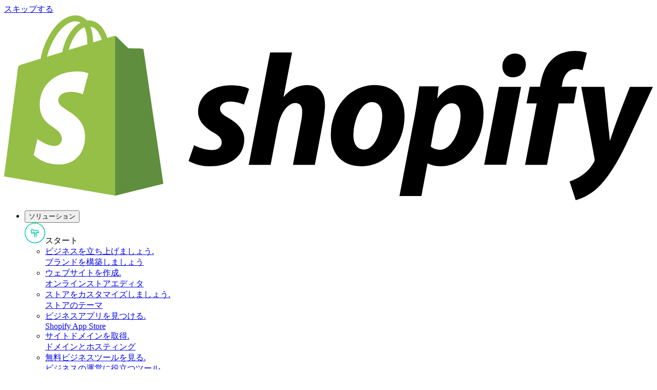

--- FILE ---
content_type: text/html; charset=utf-8
request_url: https://www.shopify.com/jp/blog/topics/Shopify%E3%81%B8%E7%A7%BB%E8%A1%8C%E3%81%99%E3%82%8B
body_size: 63969
content:
<!DOCTYPE html><html lang="ja"><head><title>Shopifyへ移行する | ECのヒントやハウツー - Shopify 日本</title><meta charSet="utf-8"/><meta name="viewport" content="width=device-width,initial-scale=1"/><meta name="description" content="ECマーケティングブログ (Eコマースニュース、ネットショップのヒントなど) でShopifyへ移行するについての記事をご覧ください。オンラインビジネスに役立つ情報を皆様にいち早くお届けします。"/><meta property="fb:pages" content="20409006880"/><meta property="fb:app_id" content="847460188612391"/><meta property="og:type" content="website"/><meta property="og:site_name" content="Shopify"/><meta property="og:title" content="Shopifyへ移行する | ECのヒントやハウツー - Shopify 日本"/><meta property="og:description" content="ECマーケティングブログ (Eコマースニュース、ネットショップのヒントなど) でShopifyへ移行するについての記事をご覧ください。オンラインビジネスに役立つ情報を皆様にいち早くお届けします。"/><meta property="og:image" content="https://cdn.shopify.com/shopifycloud/brochure/assets/shared/social-image-default-large-57a90e6a8ae96f7277e9664ebfede1f143995ce7663119c832f9a7d4dd51f7e1.png"/><meta property="twitter:image" content="https://cdn.shopify.com/shopifycloud/brochure/assets/shared/social-image-default-large-57a90e6a8ae96f7277e9664ebfede1f143995ce7663119c832f9a7d4dd51f7e1.png"/><meta property="og:url" content="https://www.shopify.com/jp/blog/topics/Shopify%E3%81%B8%E7%A7%BB%E8%A1%8C%E3%81%99%E3%82%8B"/><meta property="twitter:card" content="summary_large_image"/><meta property="twitter:site" content="Shopify"/><meta property="twitter:account_id" content="17136315"/><meta property="twitter:title" content="Shopifyへ移行する | ECのヒントやハウツー - Shopify 日本"/><meta property="twitter:description" content="ECマーケティングブログ (Eコマースニュース、ネットショップのヒントなど) でShopifyへ移行するについての記事をご覧ください。オンラインビジネスに役立つ情報を皆様にいち早くお届けします。"/><meta name="robots" content="index, follow, max-image-preview:large"/><link rel="preload" as="font" crossorigin="anonymous" type="font/woff2" href="https://cdn.shopify.com/b/shopify-brochure2-assets/5949cd393a8375a896fd0a9b74307666.woff2"/><link rel="stylesheet" href="https://cdn.shopify.com/shopifycloud/world/brochure/production-blog/assets/blog.v4-CGNSYwc-.css"/><link rel="icon" href="https://cdn.shopify.com/shopifycloud/web/assets/v1/favicon-default-6cbad9de243dbae3.ico" type="image/x-icon"/><link rel="apple-touch-icon" href="https://cdn.shopify.com/b/shopify-brochure2-assets/c97c60ca19c64a8b5378d9f9e971f7bd.png"/><link rel="apple-touch-icon" sizes="120x120" href="https://cdn.shopify.com/b/shopify-brochure2-assets/c97c60ca19c64a8b5378d9f9e971f7bd.png"/><link rel="apple-touch-icon" sizes="114x114" href="https://cdn.shopify.com/b/shopify-brochure2-assets/b13486e5693b246af63c66ab047a6b6b.png"/><link rel="apple-touch-icon" sizes="72x72" href="https://cdn.shopify.com/b/shopify-brochure2-assets/8734d76c98437c8ae8a628bbeed3750a.png"/><link rel="apple-touch-icon" sizes="57x57" href="https://cdn.shopify.com/b/shopify-brochure2-assets/193f18e4855704ef1716dc0cd750c1ee.png"/><link rel="canonical" href="https://www.shopify.com/jp/blog/topics/Shopify%E3%81%B8%E7%A7%BB%E8%A1%8C%E3%81%99%E3%82%8B"/><link href="https://cdn.shopify.com" rel="preconnect"/><link href="https://gtm.shopify.com" rel="preconnect"/><link href="https://www.googletagmanager.com" rel="preconnect"/></head><body class="overscroll-y-none"><div class="absolute top-2 left-2 z-[100] pointer-events-none"><a href="#main" class="inline-block self-center overflow-hidden max-w-full px-button-px py-button-py ring-inset rounded-button text-button-size font-button-font font-button-weight tracking-button-tracking focus-visible:outline-2 focus-visible:outline-offset-2 focus-visible:outline-state-focus focus-visible:outline border-2 text-button-dark-primary-text bg-button-dark-primary-bg border-button-dark-primary-border ring-button-dark-primary-border hover:text-button-dark-primary-text-hover hover:bg-button-dark-primary-bg-hover hover:border-button-dark-primary-border-hover hover:ring-button-dark-primary-border-hover focus:text-button-dark-primary-text-focus focus:bg-button-dark-primary-bg-focus focus:border-button-dark-primary-border-focus focus:ring-button-dark-primary-border-focus active:text-button-dark-primary-text-active active:bg-button-dark-primary-bg-active active:border-button-dark-primary-border-active active:ring-button-dark-primary-border-active disabled:text-button-dark-primary-text-disabled disabled:bg-button-dark-primary-bg-disabled disabled:border-button-dark-primary-border-disabled disabled:ring-button-dark-primary-border-disabled transition-transform duration-300 translate-y-[-200%] motion-reduce:transition-none focus:translate-y-0" data-component-name="button" data-mode="dark" target="">スキップする</a></div><div class="relative"><header class="font-sans absolute h-full w-full pointer-events-none z-50" data-component-name="global-nav" data-viewable-component="true" data-has-secondary-navigation="true"><div class="after:absolute after:top-0 after:left-0 after:will-change-opacity after:pointer-events-none after:h-full after:w-full after:z-10 after:transition-opacity after:duration-200 w-full z-50 after:bg-white text-black after:opacity-100 -top-global-header pointer-events-auto sticky"><div class="h-global-header px-margin xl:px-auto-xl flex items-center z-20 relative"><div class="relative flex shrink-0 items-center mr-8"><a href="/jp" data-component-name="logo-home" class="inline-block shrink-0 relative z-20"><img src="https://cdn.shopify.com/b/shopify-brochure2-assets/b2e2f48c81f4ae49a1f1f3c128238f50.svg" alt="Shopify" class="h-9 lg:h-9" data-component-name="shopify-logo"/></a></div><nav class="max-lg:hidden flex h-full" aria-label="メイン" itemscope="" itemType="https://schema.org/SiteNavigationElement" data-click-outside="dismiss" data-component-name="desktop-main-navigation" data-viewable-component="true"><ul class="flex h-full"><li class="text-base mr-8"><div class="relative flex h-full after:block after:h-[3px] after:w-full after:absolute after:bottom-0 after:scale-0 after:origin-left after:transition-transform after:duration-[350ms] after:ease-[bezier(0.66, 0.66, 0.34, 1.00)] after:motion-reduce:transition-none hover:underline after:bg-black text-black"><button type="button" class="bg-transparent whitespace-nowrap" data-component-name="ソリューション-toggle-open" aria-controls="ソリューションDesktopMenu" aria-expanded="false" aria-haspopup="true"><span class="font-semi-medium mr-3">ソリューション</span><div aria-hidden="true" class="relative inline-block h-[7px] w-3 cursor-pointer"><div class="inline-block rounded border-b-8 h-2 w-[2px] origin-center transition-all ease-[bezier(0.66, 0.66, 0.34, 1.00)] duration-[350ms] motion-reduce:transition-none border-black bg-black -translate-x-[3px] rotate-[135deg]"></div><div class="inline-block rounded border-b-8 h-2 w-[2px] origin-center transition-all ease-[bezier(0.66, 0.66, 0.34, 1.00)] duration-[350ms] motion-reduce:transition-none border-black bg-black -rotate-[135deg]"></div></div></button></div><div id="ソリューションDesktopMenu" class="absolute inset-x-0 top-global-header z-[21] transition-transform duration-[452ms] ease-[cubic-bezier(0.26,1.00,0.48,1.00)] motion-reduce:transition-none before:absolute before:inset-x-0 before:top-0 before:w-full before:h-full before:left-0 before:shadow-xl before:pointer-events-none before:z-10 bg-white text-black bg-white text-black opacity-0 pointer-events-none -translate-y-[10px]"><div class="relative no-scrollbar overflow-y-auto overflow-x-clip max-h-[calc(100vh-72px)] z-20 pb-28"><div class="container grid grid-cols-4 sm:grid-cols-8 md:grid-cols-12 gap-x-gutter gap-y-2xl"><div class="col-span-3 col-start-1 pt-8 -translate-y-[30px]" data-background="white"><div class="flex items-center border-shade-30 mb-6 border-b pb-4 text-lg"><span aria-hidden="true" class="-ml-2 lg:ml-0 mr-3 md:mr-3 inline-block h-10 w-10"><svg width="40" height="40" fill="none"><g clip-path="url(#white_circle_svg__a)"><path d="M19 21.5v-3h-2.5v1a1 1 0 0 1-1 1H14a1 1 0 0 1-1-1V14a1 1 0 0 1 1-1h1.5a1 1 0 0 1 1 1v1h6.75s4.25 0 4.25 4.5c0 0-2.25-1-5-1v3m-3.5 0h3.5m-3.5 0v6m3.5-6v6M39.25 20c0 10.631-8.619 19.25-19.25 19.25S.75 30.631.75 20 9.369.75 20 .75 39.25 9.369 39.25 20Z" stroke="url(#start_svg__b)" stroke-width="1.5" stroke-linecap="round" stroke-linejoin="round"></path></g></svg></span><span id="sub-nav-item-スタート" class="text-t7 inline-block">スタート</span></div><ul class="pb-2" aria-labelledby="sub-nav-item-スタート"><li class="flex mb-6 pr-4"><a class="group inline-block w-full text-black hover:text-black" href="/jp/start"><div class="text-base font-semi-medium"><span class="inline-block arrow-animation">ビジネスを立ち上げましょう<span class="sr-only">.</span></span></div><div class="text-sm text-shade-70 group-hover:text-black">ブランドを構築しましょう</div></a></li><li class="flex mb-6 pr-4"><a class="group inline-block w-full text-black hover:text-black" href="/jp/website/builder"><div class="text-base font-semi-medium"><span class="inline-block arrow-animation">ウェブサイトを作成<span class="sr-only">.</span></span></div><div class="text-sm text-shade-70 group-hover:text-black">オンラインストアエディタ</div></a></li><li class="flex mb-6 pr-4"><a class="group inline-block w-full text-black hover:text-black" href="https://themes.shopify.com/?locale=ja" aria-label="外部ソース： ストアをカスタマイズしましょう . ストアのテーマ"><div class="text-base font-semi-medium"><span class="inline-block arrow-animation">ストアをカスタマイズしましょう<span class="sr-only">.</span></span></div><div class="text-sm text-shade-70 group-hover:text-black">ストアのテーマ</div></a></li><li class="flex mb-6 pr-4"><a class="group inline-block w-full text-black hover:text-black" href="https://apps.shopify.com/?locale=ja" aria-label="外部ソース： ビジネスアプリを見つける . Shopify App Store"><div class="text-base font-semi-medium"><span class="inline-block arrow-animation">ビジネスアプリを見つける<span class="sr-only">.</span></span></div><div class="text-sm text-shade-70 group-hover:text-black">Shopify App Store</div></a></li><li class="flex mb-6 pr-4"><a class="group inline-block w-full text-black hover:text-black" href="/jp/domains"><div class="text-base font-semi-medium"><span class="inline-block arrow-animation">サイトドメインを取得<span class="sr-only">.</span></span></div><div class="text-sm text-shade-70 group-hover:text-black">ドメインとホスティング</div></a></li><li class="flex mb-6 pr-4"><a class="group inline-block w-full text-black hover:text-black" href="/jp/tools"><div class="text-base font-semi-medium"><span class="inline-block arrow-animation">無料ビジネスツールを見る<span class="sr-only">.</span></span></div><div class="text-sm text-shade-70 group-hover:text-black">ビジネスの運営に役立つツール</div></a></li></ul></div><div class="col-span-3 col-start-4 pt-8 -translate-y-[30px]" data-background="white"><div class="flex items-center border-shade-30 mb-6 border-b pb-4 text-lg"><span aria-hidden="true" class="-ml-2 lg:ml-0 mr-3 md:mr-3 inline-block h-10 w-10"><svg width="40" height="40" fill="none"><g clip-path="url(#white_circle_svg__a)"><path d="M12.75 21.5v4c0 .966 2.35 1.75 5.25 1.75s5.25-.784 5.25-1.75v-4m4-7c0 .966-2.35 1.75-5.25 1.75s-5.25-.784-5.25-1.75m10.5 0c0-.966-2.35-1.75-5.25-1.75s-5.25.784-5.25 1.75m10.5 0v4.25c0 .46-.533.88-1.405 1.192M16.75 14.5V17m6.5 4.25c0 .966-2.35 1.75-5.25 1.75s-5.25-.784-5.25-1.75S15.1 19.5 18 19.5s5.25.784 5.25 1.75Zm16-1.25c0 10.631-8.619 19.25-19.25 19.25S.75 30.631.75 20 9.369.75 20 .75 39.25 9.369 39.25 20Z" stroke="url(#sell_svg__a)" stroke-width="1.5" stroke-linecap="round" stroke-linejoin="round"></path></g></svg></span><span id="sub-nav-item-販売" class="text-t7 inline-block">販売</span></div><ul class="pb-2" aria-labelledby="sub-nav-item-販売"><li class="flex mb-6 pr-4"><a class="group inline-block w-full text-black hover:text-black" href="/jp/sell"><div class="text-base font-semi-medium"><span class="inline-block arrow-animation">商品を販売<span class="sr-only">.</span></span></div><div class="text-sm text-shade-70 group-hover:text-black">オンラインまたは対面で販売しましょう</div></a></li><li class="flex mb-6 pr-4"><a class="group inline-block w-full text-black hover:text-black" href="/jp/checkout"><div class="text-base font-semi-medium"><span class="inline-block arrow-animation">お客様に購入を促す<span class="sr-only">.</span></span></div><div class="text-sm text-shade-70 group-hover:text-black">世界トップクラスのチェックアウト</div></a></li><li class="flex mb-6 pr-4"><a class="group inline-block w-full text-black hover:text-black" href="/jp/online"><div class="text-base font-semi-medium"><span class="inline-block arrow-animation">オンライン販売<span class="sr-only">.</span></span></div><div class="text-sm text-shade-70 group-hover:text-black">オンラインでビジネスを拡大しましょう</div></a></li><li class="flex mb-6 pr-4"><a class="group inline-block w-full text-black hover:text-black" href="/jp/channels"><div class="text-base font-semi-medium"><span class="inline-block arrow-animation">複数のチャネルで販売<span class="sr-only">.</span></span></div><div class="text-sm text-shade-70 group-hover:text-black">数百万の買い物客にアプローチして売上を伸ばしましょう</div></a></li><li class="flex mb-6 pr-4"><a class="group inline-block w-full text-black hover:text-black" href="/jp/international"><div class="text-base font-semi-medium"><span class="inline-block arrow-animation">グローバルに販売できます<span class="sr-only">.</span></span></div><div class="text-sm text-shade-70 group-hover:text-black">国際販売</div></a></li><li class="flex mb-6 pr-4"><a class="group inline-block w-full text-black hover:text-black" href="/jp/plus/solutions/b2b-ecommerce"><div class="text-base font-semi-medium"><span class="inline-block arrow-animation">卸売販売と直接販売<span class="sr-only">.</span></span></div><div class="text-sm text-shade-70 group-hover:text-black">企業間取引 (B2B)</div></a></li><li class="flex mb-6 pr-4"><a class="group inline-block w-full text-black hover:text-black" href="/jp/payments"><div class="text-base font-semi-medium"><span class="inline-block arrow-animation">オンライン決済を受け付ける<span class="sr-only">.</span></span></div><div class="text-sm text-shade-70 group-hover:text-black">決済フォームを設定</div></a></li></ul></div><div class="col-span-3 col-start-7 pt-8 -translate-y-[30px]" data-background="white"><div class="flex items-center border-shade-30 mb-6 border-b pb-4 text-lg"><span aria-hidden="true" class="-ml-2 lg:ml-0 mr-3 md:mr-3 inline-block h-10 w-10"><svg width="40" height="40" fill="none"><g clip-path="url(#white_circle_svg__a)"><path d="m12.75 19.25 5.5-5.5m1 2.5v-3.5h-3.5m-2 14.5h.5a1 1 0 0 0 1-1v-2.5a1 1 0 0 0-1-1h-.5a1 1 0 0 0-1 1v2.5a1 1 0 0 0 1 1Zm6 0h.5a1 1 0 0 0 1-1v-5.5a1 1 0 0 0-1-1h-.5a1 1 0 0 0-1 1v5.5a1 1 0 0 0 1 1Zm6 0h.5a1 1 0 0 0 1-1v-12.5a1 1 0 0 0-1-1h-.5a1 1 0 0 0-1 1v12.5a1 1 0 0 0 1 1ZM39.25 20c0 10.631-8.619 19.25-19.25 19.25S.75 30.631.75 20 9.369.75 20 .75 39.25 9.369 39.25 20Z" stroke="url(#market_svg__a)" stroke-width="1.5" stroke-linecap="round" stroke-linejoin="round"></path></g></svg></span><span id="sub-nav-item-マーケット" class="text-t7 inline-block">マーケット</span></div><ul class="pb-2" aria-labelledby="sub-nav-item-マーケット"><li class="flex mb-6 pr-4"><a class="group inline-block w-full text-black hover:text-black" href="/jp/marketing"><div class="text-base font-semi-medium"><span class="inline-block arrow-animation">ビジネスのマーケティングを行いましょう<span class="sr-only">.</span></span></div><div class="text-sm text-shade-70 group-hover:text-black">お客様の獲得と維持</div></a></li><li class="flex mb-6 pr-4"><a class="group inline-block w-full text-black hover:text-black" href="/jp/facebook-instagram"><div class="text-base font-semi-medium"><span class="inline-block arrow-animation">さまざまなSNSでマーケティング<span class="sr-only">.</span></span></div><div class="text-sm text-shade-70 group-hover:text-black">SNSとの統合</div></a></li><li class="flex mb-6 pr-4"><a class="group inline-block w-full text-black hover:text-black" href="/jp/email-marketing"><div class="text-base font-semi-medium"><span class="inline-block arrow-animation">お客様との関係を深める<span class="sr-only">.</span></span></div><div class="text-sm text-shade-70 group-hover:text-black">Shopify メッセージング</div></a></li><li class="flex mb-6 pr-4"><a class="group inline-block w-full text-black hover:text-black" href="/jp/segmentation"><div class="text-base font-semi-medium"><span class="inline-block arrow-animation">オーディエンスを把握<span class="sr-only">.</span></span></div><div class="text-sm text-shade-70 group-hover:text-black">お客様のインサイトを把握できます</div></a></li></ul></div><div class="col-span-3 col-start-10 pt-8 -translate-y-[30px]" data-background="white"><div class="flex items-center border-shade-30 mb-6 border-b pb-4 text-lg"><span aria-hidden="true" class="-ml-2 lg:ml-0 mr-3 md:mr-3 inline-block h-10 w-10"><svg width="40" height="40" fill="none"><g clip-path="url(#white_circle_svg__a)"><path d="M12.75 15.75c0 1.243.75 2.5 2.25 2.5s2.5-1.257 2.5-2.5c0 1.243 1 2.5 2.5 2.5s2.5-1.257 2.5-2.5c0 1.243 1 2.5 2.5 2.5s2.25-1.257 2.25-2.5m-12.5 11.5h10.5a2 2 0 0 0 2-2v-9.067a2 2 0 0 0-.179-.827l-.538-1.184A2 2 0 0 0 24.713 13h-9.425a2 2 0 0 0-1.82 1.172l-.538 1.184a2 2 0 0 0-.18.827v9.067a2 2 0 0 0 2 2Zm3-3.5a2 2 0 0 1 2-2h.5a2 2 0 0 1 2 2v3.5h-4.5v-3.5ZM39.25 20c0 10.631-8.619 19.25-19.25 19.25S.75 30.631.75 20 9.369.75 20 .75 39.25 9.369 39.25 20Z" stroke="url(#manage_svg__a)" stroke-width="1.5" stroke-linecap="round"></path></g></svg></span><span id="sub-nav-item-管理する" class="text-t7 inline-block">管理する</span></div><ul class="pb-2" aria-labelledby="sub-nav-item-管理する"><li class="flex mb-6 pr-4"><a class="group inline-block w-full text-black hover:text-black" href="/jp/manage"><div class="text-base font-semi-medium"><span class="inline-block arrow-animation">ビジネスを管理<span class="sr-only">.</span></span></div><div class="text-sm text-shade-70 group-hover:text-black">売上や注文を追跡して分析</div></a></li><li class="flex mb-6 pr-4"><a class="group inline-block w-full text-black hover:text-black" href="/jp/analytics"><div class="text-base font-semi-medium"><span class="inline-block arrow-animation">パフォーマンスを測定<span class="sr-only">.</span></span></div><div class="text-sm text-shade-70 group-hover:text-black">ストア分析とレポート</div></a></li><li class="flex mb-6 pr-4"><a class="group inline-block w-full text-black hover:text-black" href="/jp/orders"><div class="text-base font-semi-medium"><span class="inline-block arrow-animation">在庫と注文を管理<span class="sr-only">.</span></span></div><div class="text-sm text-shade-70 group-hover:text-black">在庫と注文の管理を行います</div></a></li></ul></div></div></div><div class="absolute bottom-0 inset-x-0 overflow-hidden z-20"><div class="container grid grid-cols-4 sm:grid-cols-8 md:grid-cols-12 gap-x-gutter gap-y-2xl"><div class="col-span-12 col-start-1 scheme-white:bg-shade-10 scheme-transparent-light:bg-shade-10 scheme-black:bg-shade-90 scheme-transparent-dark:bg-shade-90 relative after:absolute after:left-full after:top-[-1px] after:w-[100vw] after:h-[calc(100%+1px)] scheme-white:after:bg-shade-10 scheme-transparent-light:after:bg-shade-10 scheme-black:after:bg-shade-90 scheme-transparent-dark:after:bg-shade-90 scheme-black:text-white scheme-transparent-dark:text-white -ml-[var(--margin)] -mt-8 md:mt-0 pl-[var(--margin)] pt-6 before:content-[&#x27;&#x27;] before:absolute before:right-full before:top-[-1px] before:w-[100vw] before:h-[calc(100%+1px)] scheme-white:before:bg-shade-10 scheme-transparent-light:before:bg-shade-10 scheme-black:before:bg-shade-90 scheme-transparent-dark:before:bg-shade-90 border-t scheme-white:border-shade-20 scheme-transparent-light:border-shade-20 scheme-black:border-shade-70 scheme-transparent-dark:border-shade-70 before:border-t scheme-white:before:border-shade-20 scheme-transparent-light:before:border-shade-20 scheme-black:before:border-shade-70 scheme-transparent-dark:before:border-shade-70 after:border-t scheme-white:after:border-shade-20 scheme-transparent-light:after:border-shade-20 scheme-black:after:border-shade-70 scheme-transparent-dark:after:border-shade-70 -translate-y-[30px]" data-background="white"><ul class="grid grid-cols-12 gap-x-gutter gap-y-0 pb-0"><li class="flex mb-6 pr-4 border-r border-shade-30 last:border-0 col-span-3"><a class="group inline-block w-full text-black hover:text-black" href="https://shopify.dev" aria-label="外部ソース： Shopify開発者 . Shopifyの強力なAPIを使って構築しましょう"><div class="text-base font-semi-medium"><span class="inline-block arrow-animation">Shopify開発者<span class="sr-only">.</span></span></div><div class="text-sm text-shade-70 group-hover:text-black">Shopifyの強力なAPIを使って構築しましょう</div></a></li><li class="flex mb-6 pr-4 border-r border-shade-30 last:border-0 col-span-3"><a class="group inline-block w-full text-black hover:text-black" href="/jp/plus"><div class="text-base font-semi-medium"><span class="inline-block arrow-animation">Plus<span class="sr-only">.</span></span></div><div class="text-sm text-shade-70 group-hover:text-black">成長中のデジタルブランド向けコマースソリューション</div></a></li><li class="flex mb-6 pr-4 border-r border-shade-30 last:border-0 col-span-3"><a class="group inline-block w-full text-black hover:text-black" href="/jp/products"><div class="text-base font-semi-medium"><span class="inline-block arrow-animation">すべての商品<span class="sr-only">.</span></span></div><div class="text-sm text-shade-70 group-hover:text-black">Shopifyのすべての商品と機能を見る</div></a></li></ul></div></div></div></div></li><li class="text-base mr-8"><div class="flex h-full"><a class="flex items-center hover:underline text-black hover:text-black" href="/jp/pricing">価格設定</a></div></li><li class="text-base mr-8"><div class="flex h-full"><a class="flex items-center hover:underline text-black hover:text-black" href="/jp/enterprise">Enterprise</a></div></li></ul></nav><div class="ml-auto transition-opacity duration-200 opacity-100 delay-100"><ul class="lg:flex hidden items-center"><li class="mr-8 text-base"><a class="whitespace-nowrap hover:underline text-black" href="/login?ui_locales=ja" data-component-name="login">ログイン</a></li><li class="leading-[0]"><a href="https://admin.shopify.com/signup?locale=ja&amp;language=ja&amp;signup_page=https%3A%2F%2Fwww.shopify.com%2Fjp%2Fblog%2Ftopics%2FShopify%25E3%2581%25B8%25E7%25A7%25BB%25E8%25A1%258C%25E3%2581%2599%25E3%2582%258B&amp;signup_types%5B%5D=paid_trial_experience" class="inline-block self-center overflow-hidden max-w-full ring-inset rounded-button font-button-font font-button-weight tracking-button-tracking transition-all duration-150 focus-visible:outline-2 focus-visible:outline-offset-2 focus-visible:outline-state-focus focus-visible:outline border-2 text-button-light-primary-text bg-button-light-primary-bg border-button-light-primary-border ring-button-light-primary-border hover:text-button-light-primary-text-hover hover:bg-button-light-primary-bg-hover hover:border-button-light-primary-border-hover hover:ring-button-light-primary-border-hover focus:text-button-light-primary-text-focus focus:bg-button-light-primary-bg-focus focus:border-button-light-primary-border-focus focus:ring-button-light-primary-border-focus active:text-button-light-primary-text-active active:bg-button-light-primary-bg-active active:border-button-light-primary-border-active active:ring disabled:text-button-light-primary-text-disabled disabled:bg-button-light-primary-bg-disabled disabled:border-button-light-primary-border-disabled disabled:ring-button-light-primary-border-disabled py-2 px-5 text-base whitespace-nowrap" data-component-name="start-free-trial" data-mode="light" target="">無料で始める</a></li></ul><ul class="flex items-center lg:hidden mr-[-15px]"><li><a href="https://admin.shopify.com/signup?locale=ja&amp;language=ja&amp;signup_page=https%3A%2F%2Fwww.shopify.com%2Fjp%2Fblog%2Ftopics%2FShopify%25E3%2581%25B8%25E7%25A7%25BB%25E8%25A1%258C%25E3%2581%2599%25E3%2582%258B&amp;signup_types%5B%5D=paid_trial_experience" class="mr-4 text-base underline text-black" data-component-name="start-free-trial" aria-label="外部ソース： 無料で始める">無料で始める</a></li><li><button class="flex h-12 w-12 cursor-pointer select-none flex-col items-center justify-center gap-1" aria-label="メニュー" aria-expanded="false" aria-controls="MobileDrawer" aria-haspopup="true" type="button" data-component-name="navigation-toggle-open"><div class="h-0.5 w-[1.125rem] transition-all ease-out-in duration-500 motion-reduce:transition-none bg-black"></div><div class="h-0.5 w-[1.125rem] transition-all ease-out-in duration-500 motion-reduce:transition-none bg-black"></div><div class="h-0.5 w-[1.125rem] transition-all ease-out-in duration-500 motion-reduce:transition-none bg-black"></div></button></li></ul></div></div></div><div class="top-0 w-full z-20 before:absolute before:top-0 before:left-0 before:pointer-events-none before:w-full before:h-global-header-with-border before:z-20 after:absolute after:top-0 after:left-0 after:will-change-opacity after:pointer-events-none after:h-full after:w-full after:z-10 after:transition-opacity after:duration-200 after:bg-white text-black before:border-y before:border-black/20 after:opacity-100 pointer-events-auto before:opacity-0 sticky"><div class="h-global-header container flex items-center relative z-20"><div data-component-name="secondary-navigation" class="flex items-center gap-x-8 w-full h-14 sm:h-global-header text-black"><a href="/jp" data-component-name="logo-home" class="inline-block shrink-0 absolute left-0 top-1/2 -translate-y-1/2 transform-opacity will-change-opacity duration-200 z-20 w-9 opacity-0 pointer-events-none"><img src="https://cdn.shopify.com/b/shopify-brochure2-assets/cac815e4ee0f383f7b4b5302b5a7a29a.svg" alt="Shopify" class="h-9 w-full" data-component-name="shopify-logo"/></a><nav aria-label="Secondary" class="hidden lg:block h-full transition-transform will-change-transform duration-200 translate-x-0" data-click-outside="dismiss"><ul class="flex items-center gap-x-8 h-full"><li class="relative flex flex-col items-center h-full border-black/30"><a href="/jp/blog" class="font-bold flex items-center h-full hover:underline outline-4 outline-state-focus focus-visible:outline">ブログ</a></li><li class="relative flex flex-col items-center h-full after:absolute after:w-full after:h-[3px] after:bottom-0 hover:underline after:hidden after:bg-black"><a href="/jp/blog/topics/%E3%83%93%E3%82%B8%E3%83%8D%E3%82%B9%E3%81%AE%E5%A7%8B%E3%82%81%E6%96%B9" class="flex items-center h-full outline-state-focus outline-4 focus-visible:outline" data-secondary-nav-tier="1">ビジネスの始め方</a></li><li class="relative flex flex-col items-center h-full after:absolute after:w-full after:h-[3px] after:bottom-0 hover:underline after:hidden after:bg-black"><a href="/jp/blog/topics/%E3%83%9E%E3%83%BC%E3%82%B1%E3%83%86%E3%82%A3%E3%83%B3%E3%82%B0" class="flex items-center h-full outline-state-focus outline-4 focus-visible:outline" data-secondary-nav-tier="1">マーケティング</a></li><li class="relative flex flex-col items-center h-full after:absolute after:w-full after:h-[3px] after:bottom-0 hover:underline after:hidden after:bg-black"><a href="/jp/blog/latest" class="flex items-center h-full outline-state-focus outline-4 focus-visible:outline" data-secondary-nav-tier="1">最新</a></li><li class="relative flex flex-col items-center h-full after:absolute after:w-full after:h-[3px] after:bottom-0 hover:underline after:hidden after:bg-black"><button type="button" aria-expanded="false" aria-haspopup="true" aria-controls="id_さらに表示_3" class="h-full outline-state-focus outline-4 focus-visible:outline" data-secondary-nav-tier="1"><span class="flex items-center">さらに表示<svg fill="none" viewBox="0 0 20 20" aria-hidden="true" icon="chevron" height="64" width="64" class="rotate-180 shrink-0 w-5 h-7 ml-2"><path stroke="currentColor" stroke-linecap="round" stroke-linejoin="round" d="m4 13 6-6 6 6"></path></svg></span></button><div id="id_さらに表示_3" class="absolute top-[80px] duration-500 left-0 rounded-lg transition-all box-content opacity-0 -translate-y-6 pointer-events-none w-[256px] bg-white text-black shadow-light"><ul class="p-4 w-[224px] box-content"><li class="py-3 px-4 rounded-lg"><a href="/jp/blog/topics/%E3%82%A2%E3%82%A4%E3%83%87%E3%82%A2" class="hover:underline outline-state-focus outline-4 focus-visible:outline" data-secondary-nav-tier="2">アイデア</a></li><li class="py-3 px-4 rounded-lg"><a href="/jp/blog/topics/%E8%B6%8A%E5%A2%83ec" class="hover:underline outline-state-focus outline-4 focus-visible:outline" data-secondary-nav-tier="2">越境EC</a></li><li class="py-3 px-4 rounded-lg"><a href="/jp/blog/topics/%E8%A8%AD%E5%AE%9A" class="hover:underline outline-state-focus outline-4 focus-visible:outline" data-secondary-nav-tier="2">設定</a></li><li class="py-3 px-4 rounded-lg"><a href="/jp/blog/topics/%E4%BA%8B%E4%BE%8B" class="hover:underline outline-state-focus outline-4 focus-visible:outline" data-secondary-nav-tier="2">事例</a></li><li class="py-3 px-4 rounded-lg"><a href="/jp/blog/topics/%E3%82%B9%E3%83%88%E3%82%A2%E3%81%AE%E4%BD%9C%E6%88%90%E6%96%B9%E6%B3%95" class="hover:underline outline-state-focus outline-4 focus-visible:outline" data-secondary-nav-tier="2">ストアの作成方法</a></li><li class="py-3 px-4 rounded-lg"><a href="/jp/blog/topics" class="hover:underline outline-state-focus outline-4 focus-visible:outline" data-secondary-nav-tier="2">すべてのトピックを表示</a></li></ul></div></li></ul></nav><div class="hidden lg:block ml-auto"><button type="button" class="hidden lg:flex flex-row items-center text-base cursor-pointer blog-navbar-navigation" aria-label="検索" aria-expanded="false">検索<span style="width:16px;height:16px;display:inline-block"></span></button><div class="mb-6 lg:mb-0 lg:absolute lg:bottom-0 lg:left-0 w-full z-50 bg-white lg:hidden"><div class="lg:container lg:h-[71px] flex items-center"><div class="flex flex-row items-center text-base relative w-full border-b border-[#ccc]"><form method="get" action="/jp/blog/topics/Shopify%E3%81%B8%E7%A7%BB%E8%A1%8C%E3%81%99%E3%82%8B" class="flex lg:block w-full -mt-4 lg:mt-0" novalidate="" data-component-extra-search-value="" role="search" aria-label="検索" data-discover="true"><input class="outline-0 text-base relative z-20 bg-transparent w-full lg:placeholder:text-transparent py-2 placeholder-shade-50" type="text" name="header-search" autoComplete="off" placeholder="検索" aria-label="検索入力" aria-describedby="search-instructions" value=""/><button type="submit" class="lg:hidden p-6 -mr-6" aria-label="検索を送信"><span style="width:16px;height:16px;display:inline-block"></span></button></form><div class="hidden lg:flex absolute z-10 top-1/2 left-0 -translate-y-1/2 flex-row items-center text-base text-shade-50" id="search-instructions" aria-hidden="true">検索語を入力してください<span style="width:16px;height:16px;display:inline-block"></span></div><button type="button" class="hidden lg:block p-2 cursor-pointer ml-auto" aria-label="検索を閉じる"><span style="width:20px;height:20px;display:inline-block"></span></button></div></div></div></div><div class="pl-8 app-signup-links transform-opacity duration-200 relative before:h-[22px] before:bg-shade-30 before:w-[1px] before:absolute before:left-0 before:top-[1/2] before:translate-[-1/2] opacity-0 lg:hidden"><ul class="flex items-center"><li class="mr-8 text-base"><a class="whitespace-nowrap hover:underline text-black" href="/login?ui_locales=ja" data-component-name="login">ログイン</a></li><li class="leading-[0]"><a href="https://admin.shopify.com/signup?locale=ja&amp;language=ja&amp;signup_page=https%3A%2F%2Fwww.shopify.com%2Fjp%2Fblog%2Ftopics%2FShopify%25E3%2581%25B8%25E7%25A7%25BB%25E8%25A1%258C%25E3%2581%2599%25E3%2582%258B&amp;signup_types%5B%5D=paid_trial_experience" class="inline-block self-center overflow-hidden max-w-full ring-inset rounded-button font-button-font font-button-weight tracking-button-tracking transition-all duration-150 focus-visible:outline-2 focus-visible:outline-offset-2 focus-visible:outline-state-focus focus-visible:outline border-2 text-button-light-primary-text bg-button-light-primary-bg border-button-light-primary-border ring-button-light-primary-border hover:text-button-light-primary-text-hover hover:bg-button-light-primary-bg-hover hover:border-button-light-primary-border-hover hover:ring-button-light-primary-border-hover focus:text-button-light-primary-text-focus focus:bg-button-light-primary-bg-focus focus:border-button-light-primary-border-focus focus:ring-button-light-primary-border-focus active:text-button-light-primary-text-active active:bg-button-light-primary-bg-active active:border-button-light-primary-border-active active:ring disabled:text-button-light-primary-text-disabled disabled:bg-button-light-primary-bg-disabled disabled:border-button-light-primary-border-disabled disabled:ring-button-light-primary-border-disabled py-2 px-5 text-base whitespace-nowrap" data-component-name="start-free-trial" data-mode="light" target="">無料で始める</a></li></ul></div></div></div></div><svg class="sr-only" aria-hidden="true"><defs><linearGradient id="start_svg__a" x1="4" y1="2.5" x2="37.5" y2="36" gradientUnits="userSpaceOnUse"><stop stop-color="#00E392"></stop><stop offset="1" stop-color="#00B4CD"></stop></linearGradient><linearGradient id="manage_svg__a" x1="1" y1="1" x2="39" y2="39" gradientUnits="userSpaceOnUse"><stop stop-color="#1CD9D9"></stop><stop offset="1" stop-color="#70D50E"></stop></linearGradient><linearGradient id="market_svg__a" x1="1" y1="1" x2="39" y2="39" gradientUnits="userSpaceOnUse"><stop stop-color="#EA4EF2"></stop><stop offset="1" stop-color="#29C9FF"></stop></linearGradient><linearGradient id="start_svg__b" x1="4" y1="2.5" x2="37.5" y2="36" gradientUnits="userSpaceOnUse"><stop stop-color="#00E392"></stop><stop offset="1" stop-color="#00B4CD"></stop></linearGradient><linearGradient id="sell_svg__a" x1="1" y1="1" x2="39" y2="39" gradientUnits="userSpaceOnUse"><stop stop-color="#33EDE2"></stop><stop offset="1" stop-color="#6754FF"></stop></linearGradient><clipPath id="white_circle_svg__a"><path fill="#fff" d="M0 0h40v40H0z"></path></clipPath><linearGradient id="paint0_linear_1_569" x1="6.12412" y1="7.32529" x2="16.6923" y2="17.7506" gradientUnits="userSpaceOnUse"><stop offset="0.161933" stop-color="#27293B"></stop><stop offset="0.760531" stop-color="#27293B"></stop></linearGradient><linearGradient id="paint1_linear_1_569" x1="18.4621" y1="6.91041" x2="12.5203" y2="17.2518" gradientUnits="userSpaceOnUse"><stop stop-color="#27293B"></stop><stop offset="1" stop-color="#4F58AA"></stop></linearGradient><linearGradient id="paint0_linear_41_589" x1="7.59808" y1="8.96" x2="28.4853" y2="30.2112" gradientUnits="userSpaceOnUse"><stop stop-color="#A8B1EB"></stop><stop offset="1" stop-color="#32386C"></stop></linearGradient><linearGradient id="paint1_linear_41_589" x1="18.4622" y1="6.91041" x2="12.7852" y2="12.9621" gradientUnits="userSpaceOnUse"><stop stop-color="#A8B1EB"></stop><stop offset="1" stop-color="#4F58AA"></stop></linearGradient><linearGradient id="paint0_linear_1_568" x1="85.4375" y1="44" x2="-160.562" y2="-57" gradientUnits="userSpaceOnUse"><stop stop-color="white"></stop><stop offset="0.829504" stop-color="white" stop-opacity="0"></stop></linearGradient><radialGradient id="paint1_radial_1_568" cx="0" cy="0" r="1" gradientUnits="userSpaceOnUse" gradientTransform="translate(73.4375 49) rotate(-96.3402) scale(54.3323 72.1138)"><stop stop-color="#3C00BB" stop-opacity="0.72"></stop><stop offset="1" stop-color="white" stop-opacity="0"></stop></radialGradient><radialGradient id="paint2_radial_1_568" cx="0" cy="0" r="1" gradientUnits="userSpaceOnUse" gradientTransform="translate(107.438 44) rotate(-15.5615) scale(82.0061 39.4114)"><stop stop-color="#423EFF" stop-opacity="0.6"></stop><stop offset="0.754349" stop-color="#12C06D" stop-opacity="0"></stop></radialGradient><linearGradient id="paint3_linear_1_568" x1="15.1241" y1="17.3253" x2="25.6923" y2="27.7506" gradientUnits="userSpaceOnUse"><stop offset="0.161933" stop-color="#27293B"></stop><stop offset="0.760531" stop-color="#27293B"></stop></linearGradient><linearGradient id="paint4_linear_1_568" x1="27.4621" y1="16.9104" x2="21.5203" y2="27.2518" gradientUnits="userSpaceOnUse"><stop stop-color="#27293B"></stop><stop offset="1" stop-color="#4F58AA"></stop></linearGradient><linearGradient id="paint0_linear_1_612" x1="85.4375" y1="44" x2="-160.562" y2="-57" gradientUnits="userSpaceOnUse"><stop stop-color="white"></stop><stop offset="0.829504" stop-color="white"></stop></linearGradient><radialGradient id="paint1_radial_1_612" cx="0" cy="0" r="1" gradientUnits="userSpaceOnUse" gradientTransform="translate(73.4375 49) rotate(-99.5942) scale(44.6242 90.7846)"><stop stop-color="#3C00BB" stop-opacity="0.72"></stop><stop offset="1" stop-color="white" stop-opacity="0"></stop></radialGradient><radialGradient id="paint2_radial_1_612" cx="0" cy="0" r="1" gradientUnits="userSpaceOnUse" gradientTransform="translate(107.438 44) rotate(-47.641) scale(98.7905 47.4778)"><stop stop-color="#423EFF" stop-opacity="0.6"></stop><stop offset="0.754349" stop-color="#12C06D" stop-opacity="0"></stop></radialGradient><linearGradient id="paint3_linear_1_612" x1="15.1242" y1="17.3253" x2="25.6923" y2="27.7506" gradientUnits="userSpaceOnUse"><stop offset="0.161933" stop-color="#27293B"></stop><stop offset="0.760531" stop-color="#27293B"></stop></linearGradient><linearGradient id="paint4_linear_1_612" x1="27.4621" y1="16.9104" x2="21.5203" y2="27.2518" gradientUnits="userSpaceOnUse"><stop stop-color="#27293B"></stop><stop offset="1" stop-color="#4F58AA"></stop></linearGradient><linearGradient id="paint0_linear_1_651" x1="85.4375" y1="44" x2="-160.562" y2="-57" gradientUnits="userSpaceOnUse"><stop stop-color="white"></stop><stop offset="0.829504" stop-color="white"></stop></linearGradient><radialGradient id="paint1_radial_1_651" cx="0" cy="0" r="1" gradientUnits="userSpaceOnUse" gradientTransform="translate(73.4375 49) rotate(-99.5942) scale(44.6242 90.7846)"><stop stop-color="#3C00BB" stop-opacity="0.72"></stop><stop offset="1" stop-color="white" stop-opacity="0"></stop></radialGradient><radialGradient id="paint2_radial_1_651" cx="0" cy="0" r="1" gradientUnits="userSpaceOnUse" gradientTransform="translate(107.438 44) rotate(-47.641) scale(98.7905 47.4778)"><stop stop-color="#423EFF" stop-opacity="0.6"></stop><stop offset="0.754349" stop-color="#12C06D" stop-opacity="0"></stop></radialGradient><linearGradient id="paint3_linear_1_651" x1="15.1242" y1="17.3253" x2="25.6923" y2="27.7506" gradientUnits="userSpaceOnUse"><stop offset="0.161933" stop-color="#27293B"></stop><stop offset="0.760531" stop-color="#27293B"></stop></linearGradient><linearGradient id="paint4_linear_1_651" x1="27.4621" y1="16.9104" x2="21.5203" y2="27.2518" gradientUnits="userSpaceOnUse"><stop stop-color="#27293B"></stop><stop offset="1" stop-color="#4F58AA"></stop></linearGradient><linearGradient id="paint0_linear_41_588" x1="-59.2497" y1="-1.6632e-07" x2="-32.4337" y2="99.4491" gradientUnits="userSpaceOnUse"><stop offset="0.000294443" stop-color="#15161B"></stop><stop offset="0.606057" stop-color="#1C1F31"></stop></linearGradient><radialGradient id="paint1_radial_41_588" cx="0" cy="0" r="1" gradientUnits="userSpaceOnUse" gradientTransform="translate(146.438 64) rotate(-172.051) scale(224.154 105.307)"><stop stop-color="#333FB2"></stop><stop offset="0.75924" stop-color="#27293B" stop-opacity="0"></stop></radialGradient><linearGradient id="paint2_linear_41_588" x1="16.5981" y1="18.96" x2="37.4853" y2="40.2112" gradientUnits="userSpaceOnUse"><stop stop-color="#A8B1EB"></stop><stop offset="1" stop-color="#32386C"></stop></linearGradient><linearGradient id="paint3_linear_41_588" x1="27.4622" y1="16.9104" x2="21.7852" y2="22.9621" gradientUnits="userSpaceOnUse"><stop stop-color="#A8B1EB"></stop><stop offset="1" stop-color="#4F58AA"></stop></linearGradient><linearGradient id="paint0_linear_41_625" x1="-59.2497" y1="-1.6632e-07" x2="-32.4337" y2="99.4491" gradientUnits="userSpaceOnUse"><stop offset="0.000294443" stop-color="#15161B"></stop><stop offset="0.606057" stop-color="#1C1F31"></stop></linearGradient><radialGradient id="paint1_radial_41_625" cx="0" cy="0" r="1" gradientUnits="userSpaceOnUse" gradientTransform="translate(146.438 64) rotate(-172.051) scale(224.154 105.307)"><stop stop-color="#333FB2"></stop><stop offset="0.75924" stop-color="#27293B" stop-opacity="0"></stop></radialGradient><linearGradient id="paint2_linear_41_625" x1="16.5981" y1="18.96" x2="37.4853" y2="40.2112" gradientUnits="userSpaceOnUse"><stop stop-color="#A8B1EB"></stop><stop offset="1" stop-color="#32386C"></stop></linearGradient><linearGradient id="paint3_linear_41_625" x1="27.4622" y1="16.9104" x2="21.7852" y2="22.9621" gradientUnits="userSpaceOnUse"><stop stop-color="#A8B1EB"></stop><stop offset="1" stop-color="#4F58AA"></stop></linearGradient><linearGradient id="paint0_linear_41_662" x1="-59.2497" y1="-1.6632e-07" x2="-32.4337" y2="99.4491" gradientUnits="userSpaceOnUse"><stop offset="0.000294443" stop-color="#15161B"></stop><stop offset="0.606057" stop-color="#1C1F31"></stop></linearGradient><radialGradient id="paint1_radial_41_662" cx="0" cy="0" r="1" gradientUnits="userSpaceOnUse" gradientTransform="translate(146.438 64) rotate(-172.051) scale(224.154 105.307)"><stop stop-color="#333FB2"></stop><stop offset="0.75924" stop-color="#27293B" stop-opacity="0"></stop></radialGradient><linearGradient id="paint2_linear_41_662" x1="16.5981" y1="18.96" x2="37.4853" y2="40.2112" gradientUnits="userSpaceOnUse"><stop stop-color="#A8B1EB"></stop><stop offset="1" stop-color="#32386C"></stop></linearGradient><linearGradient id="paint3_linear_41_662" x1="27.4622" y1="16.9104" x2="21.7852" y2="22.9621" gradientUnits="userSpaceOnUse"><stop stop-color="#A8B1EB"></stop><stop offset="1" stop-color="#4F58AA"></stop></linearGradient></defs></svg></header><main role="main" id="main" tabindex="-1" class="focus-visible:outline-none"><div class="pt-36"><div class="py-10 tablet:py-12 desktop:py-16 bg-[#F6F6F1]"><div class="container flex tablet:justify-center"><div class="max-w-[832px]"><h1 class="richtext text-3xl tablet:text-4xl desktop:text-5xl font-medium tablet:text-center mb-2">Shopifyへ移行する</h1><p class="richtext tablet:text-center text-sm">他のプラットフォームからShopifyへの移行をスムーズに行う方法を学びます。</p></div></div></div><div class="container py-10 desktop:py-16"><div class="grid grid-cols-1 tablet:grid-cols-3 gap-4 desktop:gap-6 mb-8 tablet:mb-6 desktop:mb-12"><article class="article--index border-t border-shade-30 pt-4"><a href="/jp/blog/extensible-platform" class="overflow-hidden" rel="" target="_self"><img style="aspect-ratio:457 / 202" class="object-cover w-full hover:scale-105 transition-transform duration-300 cursor-pointer h-[202px] tablet:h-72 tablet-xl:h-[136px] desktop:h-[202px]" src="https://cdn.shopify.com/s/files/1/1958/6155/articles/extensible-platform_fc051488-54f8-40e0-8873-0b14fa90ef86.webp?v=1749825978&amp;width=1396&amp;originalWidth=1800&amp;originalHeight=762" alt="拡張性のあるプラットフォーム - ECサイトの成長を支える鍵" loading="lazy" decoding="async" width="698" height="762" srcSet="https://cdn.shopify.com/s/files/1/1958/6155/articles/extensible-platform_fc051488-54f8-40e0-8873-0b14fa90ef86.webp?v=1749825978&amp;width=1396&amp;originalWidth=1800&amp;originalHeight=762&amp;width=200 200w, https://cdn.shopify.com/s/files/1/1958/6155/articles/extensible-platform_fc051488-54f8-40e0-8873-0b14fa90ef86.webp?v=1749825978&amp;width=1396&amp;originalWidth=1800&amp;originalHeight=762&amp;width=400 400w, https://cdn.shopify.com/s/files/1/1958/6155/articles/extensible-platform_fc051488-54f8-40e0-8873-0b14fa90ef86.webp?v=1749825978&amp;width=1396&amp;originalWidth=1800&amp;originalHeight=762&amp;width=600 600w, https://cdn.shopify.com/s/files/1/1958/6155/articles/extensible-platform_fc051488-54f8-40e0-8873-0b14fa90ef86.webp?v=1749825978&amp;width=1396&amp;originalWidth=1800&amp;originalHeight=762&amp;width=800 800w, https://cdn.shopify.com/s/files/1/1958/6155/articles/extensible-platform_fc051488-54f8-40e0-8873-0b14fa90ef86.webp?v=1749825978&amp;width=1396&amp;originalWidth=1800&amp;originalHeight=762&amp;width=1000 1000w, https://cdn.shopify.com/s/files/1/1958/6155/articles/extensible-platform_fc051488-54f8-40e0-8873-0b14fa90ef86.webp?v=1749825978&amp;width=1396&amp;originalWidth=1800&amp;originalHeight=762&amp;width=1200 1200w, https://cdn.shopify.com/s/files/1/1958/6155/articles/extensible-platform_fc051488-54f8-40e0-8873-0b14fa90ef86.webp?v=1749825978&amp;width=1396&amp;originalWidth=1800&amp;originalHeight=762&amp;width=1400 1400w, https://cdn.shopify.com/s/files/1/1958/6155/articles/extensible-platform_fc051488-54f8-40e0-8873-0b14fa90ef86.webp?v=1749825978&amp;width=1396&amp;originalWidth=1800&amp;originalHeight=762&amp;width=1600 1600w"/></a><div class="blogPost pt-4"><div class="uppercase font-sans font-medium pb-2 text-[12px] leading-[20px] tracking-[0.02em] text-shade-100 hover:text-link-light-hover"><a href="/jp/blog/topics/shopifyへ移行する" class="no-underline">Shopifyへ移行する</a></div><div class="tracking-[-.02em] font-normal pb-4 hover:underline font-aktivgroteskextended text-shade-100 text-xl tablet:text-2xl"><a class="tracking-[-.02em] font-normal pb-4 hover:underline font-aktivgroteskextended text-shade-100 text-xl tablet:text-2xl" href="/jp/blog/extensible-platform" rel="" target="_self">拡張性のあるプラットフォーム - ECサイトの成長を支える鍵</a></div><p class="richtext text-body-sm font-sans font-normal text-shade-60">2025年6月13日</p></div></article><article class="article--index border-t border-shade-30 pt-4"><a href="/jp/blog/website-migration" class="overflow-hidden" rel="" target="_self"><img style="aspect-ratio:457 / 202" class="object-cover w-full hover:scale-105 transition-transform duration-300 cursor-pointer h-[202px] tablet:h-72 tablet-xl:h-[136px] desktop:h-[202px]" src="https://cdn.shopify.com/s/files/1/1958/6155/articles/2ekHPWxG7LNwkuPFGLjBZ6_642e08e5-bdda-4c71-b97c-61d05aab80a2.webp?v=1747258620&amp;width=1396&amp;originalWidth=1800&amp;originalHeight=762" alt="Webサイトの移行手順：サイト引っ越しのチェックリスト" loading="lazy" decoding="async" width="698" height="762" srcSet="https://cdn.shopify.com/s/files/1/1958/6155/articles/2ekHPWxG7LNwkuPFGLjBZ6_642e08e5-bdda-4c71-b97c-61d05aab80a2.webp?v=1747258620&amp;width=1396&amp;originalWidth=1800&amp;originalHeight=762&amp;width=200 200w, https://cdn.shopify.com/s/files/1/1958/6155/articles/2ekHPWxG7LNwkuPFGLjBZ6_642e08e5-bdda-4c71-b97c-61d05aab80a2.webp?v=1747258620&amp;width=1396&amp;originalWidth=1800&amp;originalHeight=762&amp;width=400 400w, https://cdn.shopify.com/s/files/1/1958/6155/articles/2ekHPWxG7LNwkuPFGLjBZ6_642e08e5-bdda-4c71-b97c-61d05aab80a2.webp?v=1747258620&amp;width=1396&amp;originalWidth=1800&amp;originalHeight=762&amp;width=600 600w, https://cdn.shopify.com/s/files/1/1958/6155/articles/2ekHPWxG7LNwkuPFGLjBZ6_642e08e5-bdda-4c71-b97c-61d05aab80a2.webp?v=1747258620&amp;width=1396&amp;originalWidth=1800&amp;originalHeight=762&amp;width=800 800w, https://cdn.shopify.com/s/files/1/1958/6155/articles/2ekHPWxG7LNwkuPFGLjBZ6_642e08e5-bdda-4c71-b97c-61d05aab80a2.webp?v=1747258620&amp;width=1396&amp;originalWidth=1800&amp;originalHeight=762&amp;width=1000 1000w, https://cdn.shopify.com/s/files/1/1958/6155/articles/2ekHPWxG7LNwkuPFGLjBZ6_642e08e5-bdda-4c71-b97c-61d05aab80a2.webp?v=1747258620&amp;width=1396&amp;originalWidth=1800&amp;originalHeight=762&amp;width=1200 1200w, https://cdn.shopify.com/s/files/1/1958/6155/articles/2ekHPWxG7LNwkuPFGLjBZ6_642e08e5-bdda-4c71-b97c-61d05aab80a2.webp?v=1747258620&amp;width=1396&amp;originalWidth=1800&amp;originalHeight=762&amp;width=1400 1400w, https://cdn.shopify.com/s/files/1/1958/6155/articles/2ekHPWxG7LNwkuPFGLjBZ6_642e08e5-bdda-4c71-b97c-61d05aab80a2.webp?v=1747258620&amp;width=1396&amp;originalWidth=1800&amp;originalHeight=762&amp;width=1600 1600w"/></a><div class="blogPost pt-4"><div class="uppercase font-sans font-medium pb-2 text-[12px] leading-[20px] tracking-[0.02em] text-shade-100 hover:text-link-light-hover"><a href="/jp/blog/topics/shopifyへ移行する" class="no-underline">Shopifyへ移行する</a></div><div class="tracking-[-.02em] font-normal pb-4 hover:underline font-aktivgroteskextended text-shade-100 text-xl tablet:text-2xl"><a class="tracking-[-.02em] font-normal pb-4 hover:underline font-aktivgroteskextended text-shade-100 text-xl tablet:text-2xl" href="/jp/blog/website-migration" rel="" target="_self">Webサイトの移行手順：サイト引っ越しのチェックリスト</a></div><p class="richtext text-body-sm font-sans font-normal text-shade-60">2025年3月3日</p></div></article><article class="article--index border-t border-shade-30 pt-4"><a href="/jp/blog/211686281-moving-from-etsy-to-shopify" class="overflow-hidden" rel="" target="_self"><img style="aspect-ratio:457 / 202" class="object-cover w-full hover:scale-105 transition-transform duration-300 cursor-pointer h-[202px] tablet:h-72 tablet-xl:h-[136px] desktop:h-[202px]" src="https://cdn.shopify.com/s/files/1/1958/6155/articles/old-world-kitchen-etsy-to-shopify-header_da4d736e-1b27-47fd-8721-54d060961c90.jpg?v=1733113286&amp;width=1396&amp;originalWidth=1617&amp;originalHeight=848" alt="手作りの木のスプーンがリネンと花とともにテーブルに並べられています" loading="lazy" decoding="async" width="698" height="848" srcSet="https://cdn.shopify.com/s/files/1/1958/6155/articles/old-world-kitchen-etsy-to-shopify-header_da4d736e-1b27-47fd-8721-54d060961c90.jpg?v=1733113286&amp;width=1396&amp;originalWidth=1617&amp;originalHeight=848&amp;width=200 200w, https://cdn.shopify.com/s/files/1/1958/6155/articles/old-world-kitchen-etsy-to-shopify-header_da4d736e-1b27-47fd-8721-54d060961c90.jpg?v=1733113286&amp;width=1396&amp;originalWidth=1617&amp;originalHeight=848&amp;width=400 400w, https://cdn.shopify.com/s/files/1/1958/6155/articles/old-world-kitchen-etsy-to-shopify-header_da4d736e-1b27-47fd-8721-54d060961c90.jpg?v=1733113286&amp;width=1396&amp;originalWidth=1617&amp;originalHeight=848&amp;width=600 600w, https://cdn.shopify.com/s/files/1/1958/6155/articles/old-world-kitchen-etsy-to-shopify-header_da4d736e-1b27-47fd-8721-54d060961c90.jpg?v=1733113286&amp;width=1396&amp;originalWidth=1617&amp;originalHeight=848&amp;width=800 800w, https://cdn.shopify.com/s/files/1/1958/6155/articles/old-world-kitchen-etsy-to-shopify-header_da4d736e-1b27-47fd-8721-54d060961c90.jpg?v=1733113286&amp;width=1396&amp;originalWidth=1617&amp;originalHeight=848&amp;width=1000 1000w, https://cdn.shopify.com/s/files/1/1958/6155/articles/old-world-kitchen-etsy-to-shopify-header_da4d736e-1b27-47fd-8721-54d060961c90.jpg?v=1733113286&amp;width=1396&amp;originalWidth=1617&amp;originalHeight=848&amp;width=1200 1200w, https://cdn.shopify.com/s/files/1/1958/6155/articles/old-world-kitchen-etsy-to-shopify-header_da4d736e-1b27-47fd-8721-54d060961c90.jpg?v=1733113286&amp;width=1396&amp;originalWidth=1617&amp;originalHeight=848&amp;width=1400 1400w, https://cdn.shopify.com/s/files/1/1958/6155/articles/old-world-kitchen-etsy-to-shopify-header_da4d736e-1b27-47fd-8721-54d060961c90.jpg?v=1733113286&amp;width=1396&amp;originalWidth=1617&amp;originalHeight=848&amp;width=1600 1600w"/></a><div class="blogPost pt-4"><div class="uppercase font-sans font-medium pb-2 text-[12px] leading-[20px] tracking-[0.02em] text-shade-100 hover:text-link-light-hover"><a href="/jp/blog/topics/shopifyへ移行する" class="no-underline">Shopifyへ移行する</a></div><div class="tracking-[-.02em] font-normal pb-4 hover:underline font-aktivgroteskextended text-shade-100 text-xl tablet:text-2xl"><a class="tracking-[-.02em] font-normal pb-4 hover:underline font-aktivgroteskextended text-shade-100 text-xl tablet:text-2xl" href="/jp/blog/211686281-moving-from-etsy-to-shopify" rel="" target="_self">オンラインストアをEtsyからShopifyへ移行した事例</a></div><p class="richtext text-body-sm font-sans font-normal text-shade-60">2024年12月2日</p></div></article></div><div class="grid grid-cols-1 tablet:grid-cols-4 gap-4 desktop:gap-6 gap-y-6 desktop:gap-y-9"><article class="article--index border-t border-shade-30"><div class="blogPost pt-4"><div class="uppercase font-sans font-medium pb-2 text-[12px] leading-[20px] tracking-[0.02em] text-shade-100 hover:text-link-light-hover"><a href="/jp/blog/topics/shopifyへ移行する" class="no-underline">Shopifyへ移行する</a></div><div class="tracking-[-.02em] font-normal pb-4 hover:underline font-aktivgroteskextended text-shade-100 text-base desktop:text-xl"><a class="tracking-[-.02em] font-normal pb-4 hover:underline font-aktivgroteskextended text-shade-100 text-base desktop:text-xl" href="/jp/blog/mall-vs-ecplatform" rel="" target="_self">自社ECサイトとECモールの違いは？それぞれのメリットとデメリット</a></div><p class="richtext text-body-sm font-sans font-normal text-shade-60">2024年8月13日</p></div></article><article class="article--index border-t border-shade-30"><div class="blogPost pt-4"><div class="uppercase font-sans font-medium pb-2 text-[12px] leading-[20px] tracking-[0.02em] text-shade-100 hover:text-link-light-hover"><a href="/jp/blog/topics/shopifyへ移行する" class="no-underline">Shopifyへ移行する</a></div><div class="tracking-[-.02em] font-normal pb-4 hover:underline font-aktivgroteskextended text-shade-100 text-base desktop:text-xl"><a class="tracking-[-.02em] font-normal pb-4 hover:underline font-aktivgroteskextended text-shade-100 text-base desktop:text-xl" href="/jp/blog/shopify-winter-24-edition" rel="" target="_self">Shopify Winter ‘24 Editionが近日公開　 - Shopify Editions開発の裏側 -</a></div><p class="richtext text-body-sm font-sans font-normal text-shade-60">2024年1月24日</p></div></article><article class="article--index border-t border-shade-30"><div class="blogPost pt-4"><div class="uppercase font-sans font-medium pb-2 text-[12px] leading-[20px] tracking-[0.02em] text-shade-100 hover:text-link-light-hover"><a href="/jp/blog/topics/shopifyへ移行する" class="no-underline">Shopifyへ移行する</a></div><div class="tracking-[-.02em] font-normal pb-4 hover:underline font-aktivgroteskextended text-shade-100 text-base desktop:text-xl"><a class="tracking-[-.02em] font-normal pb-4 hover:underline font-aktivgroteskextended text-shade-100 text-base desktop:text-xl" href="/jp/blog/social-commerce-creator-ecosystem" rel="" target="_self">多様化する顧客接点の中で、ソーシャルコマースが実現する新しいコミュニケーション体験とは【アドテック東京2022レポート】</a></div><p class="richtext text-body-sm font-sans font-normal text-shade-60">2022年12月21日</p></div></article><article class="article--index border-t border-shade-30"><div class="blogPost pt-4"><div class="uppercase font-sans font-medium pb-2 text-[12px] leading-[20px] tracking-[0.02em] text-shade-100 hover:text-link-light-hover"><a href="/jp/blog/topics/shopifyへ移行する" class="no-underline">Shopifyへ移行する</a></div><div class="tracking-[-.02em] font-normal pb-4 hover:underline font-aktivgroteskextended text-shade-100 text-base desktop:text-xl"><a class="tracking-[-.02em] font-normal pb-4 hover:underline font-aktivgroteskextended text-shade-100 text-base desktop:text-xl" href="/jp/blog/plus-case-study-kameda-seika" rel="" target="_self">亀田製菓のパーソナルコマース　多様化するお客さま層との長期的な関係構築に必要不可欠だったこと【アドテック東京2022レポート】</a></div><p class="richtext text-body-sm font-sans font-normal text-shade-60">2022年12月19日</p></div></article><article class="article--index border-t border-shade-30"><div class="blogPost pt-4"><div class="uppercase font-sans font-medium pb-2 text-[12px] leading-[20px] tracking-[0.02em] text-shade-100 hover:text-link-light-hover"><a href="/jp/blog/topics/shopifyへ移行する" class="no-underline">Shopifyへ移行する</a></div><div class="tracking-[-.02em] font-normal pb-4 hover:underline font-aktivgroteskextended text-shade-100 text-base desktop:text-xl"><a class="tracking-[-.02em] font-normal pb-4 hover:underline font-aktivgroteskextended text-shade-100 text-base desktop:text-xl" href="/jp/blog/plus-case-studies-kanro-dos-and-donts" rel="" target="_self">こうすると上手くいく！カンロ社に聞くShopify Plus 導入の心構え Do’s and Don’ts【アドテック東京2022レポート】</a></div><p class="richtext text-body-sm font-sans font-normal text-shade-60">2022年12月16日</p></div></article><article class="article--index border-t border-shade-30"><div class="blogPost pt-4"><div class="uppercase font-sans font-medium pb-2 text-[12px] leading-[20px] tracking-[0.02em] text-shade-100 hover:text-link-light-hover"><a href="/jp/blog/topics/shopifyへ移行する" class="no-underline">Shopifyへ移行する</a></div><div class="tracking-[-.02em] font-normal pb-4 hover:underline font-aktivgroteskextended text-shade-100 text-base desktop:text-xl"><a class="tracking-[-.02em] font-normal pb-4 hover:underline font-aktivgroteskextended text-shade-100 text-base desktop:text-xl" href="/jp/blog/plus-case-study-zenb-partner-ecosystem" rel="" target="_self">ECサイトの経営資源課題を一挙解決するShopifyパートナーエコシステム【アドテック東京2022レポート】</a></div><p class="richtext text-body-sm font-sans font-normal text-shade-60">2022年12月8日</p></div></article><article class="article--index border-t border-shade-30"><div class="blogPost pt-4"><div class="uppercase font-sans font-medium pb-2 text-[12px] leading-[20px] tracking-[0.02em] text-shade-100 hover:text-link-light-hover"><a href="/jp/blog/topics/shopifyへ移行する" class="no-underline">Shopifyへ移行する</a></div><div class="tracking-[-.02em] font-normal pb-4 hover:underline font-aktivgroteskextended text-shade-100 text-base desktop:text-xl"><a class="tracking-[-.02em] font-normal pb-4 hover:underline font-aktivgroteskextended text-shade-100 text-base desktop:text-xl" href="/jp/blog/migrate" rel="" target="_self">失敗しないShopify移行のポイント</a></div><p class="richtext text-body-sm font-sans font-normal text-shade-60">2022年7月21日</p></div></article><article class="article--index border-t border-shade-30"><div class="blogPost pt-4"><div class="uppercase font-sans font-medium pb-2 text-[12px] leading-[20px] tracking-[0.02em] text-shade-100 hover:text-link-light-hover"><a href="/jp/blog/topics/shopifyへ移行する" class="no-underline">Shopifyへ移行する</a></div><div class="tracking-[-.02em] font-normal pb-4 hover:underline font-aktivgroteskextended text-shade-100 text-base desktop:text-xl"><a class="tracking-[-.02em] font-normal pb-4 hover:underline font-aktivgroteskextended text-shade-100 text-base desktop:text-xl" href="/jp/blog/colorme-to-shopify" rel="" target="_self">カラーミーショップからShopifyに移行・引っ越しする際の手順を解説します！</a></div><p class="richtext text-body-sm font-sans font-normal text-shade-60">2022年1月26日</p></div></article><article class="article--index border-t border-shade-30"><div class="blogPost pt-4"><div class="uppercase font-sans font-medium pb-2 text-[12px] leading-[20px] tracking-[0.02em] text-shade-100 hover:text-link-light-hover"><a href="/jp/blog/topics/shopifyへ移行する" class="no-underline">Shopifyへ移行する</a></div><div class="tracking-[-.02em] font-normal pb-4 hover:underline font-aktivgroteskextended text-shade-100 text-base desktop:text-xl"><a class="tracking-[-.02em] font-normal pb-4 hover:underline font-aktivgroteskextended text-shade-100 text-base desktop:text-xl" href="/jp/blog/femtech-in-usa" rel="" target="_self">女性をエンパワーする！フェムテック市場がますます拡大中【ニューヨーク発、最新EC事情 〜フェムテック編〜】</a></div><p class="richtext text-body-sm font-sans font-normal text-shade-60">2021年2月1日</p></div></article><article class="article--index border-t border-shade-30"><div class="blogPost pt-4"><div class="uppercase font-sans font-medium pb-2 text-[12px] leading-[20px] tracking-[0.02em] text-shade-100 hover:text-link-light-hover"><a href="/jp/blog/topics/shopifyへ移行する" class="no-underline">Shopifyへ移行する</a></div><div class="tracking-[-.02em] font-normal pb-4 hover:underline font-aktivgroteskextended text-shade-100 text-base desktop:text-xl"><a class="tracking-[-.02em] font-normal pb-4 hover:underline font-aktivgroteskextended text-shade-100 text-base desktop:text-xl" href="/jp/blog/migrate-base-to-shopify" rel="" target="_self">Shopifyへネットショップを楽々移行！BASEショップ情報移行アプリの使い方</a></div><p class="richtext text-body-sm font-sans font-normal text-shade-60">2020年9月29日</p></div></article></div><div class="flex mt-10 justify-center"><div class="mx-7"><div class=""><svg fill="none" viewBox="0 0 20 20" aria-hidden="true" icon="chevron" height="20" width="20" class="inline -rotate-90"><path stroke="currentColor" stroke-linecap="round" stroke-linejoin="round" d="m4 13 6-6 6 6"></path></svg><span class="hidden"></span></div></div><ul class="flex justify-center"><li class="mx-5"><span class="font-bold">1</span></li></ul><div class="mx-7"><div class=""><span class="hidden"></span><svg fill="none" viewBox="0 0 20 20" aria-hidden="true" icon="chevron" height="20" width="20" class="inline rotate-90"><path stroke="currentColor" stroke-linecap="round" stroke-linejoin="round" d="m4 13 6-6 6 6"></path></svg></div></div></div></div><div class="relative overflow-hidden bg-blog-bannerBg py-10 tablet-xl:py-20"><div class="container relative flex flex-col items-center text-center py-10 tablet-xl:py-16"><span class="richtext uppercase font-medium font-aktivgroteskextended mb-2 text-[28px] tablet-xl:text-[42px] desktop:text-[48px] max-w-[600px] tablet-xl:mb-6 leading-[36px] tablet-xl:leading-[46px] desktop:leading-[56px]">Shopifyであらゆる場所で販売</span><p class="richtext max-w-[680px] text-body-base tablet-xl:text-body-lg mb-2 tablet-xl:mb-9">まずはお試しください。Shopifyを無料で試して、ビジネスの立ち上げから運営、そして成長に役立つすべてのツールを体験しましょう。</p><div data-component-name="button-group" class="text-base relative z-20" data-mode="light"><div class="flex gap-y-sm flex-wrap gap-x-sm justify-center"><a href="https://admin.shopify.com/signup?locale=ja&amp;language=ja&amp;signup_page=https%3A%2F%2Fwww.shopify.com%2Fjp%2Fblog%2Ftopics%2FShopify%25E3%2581%25B8%25E7%25A7%25BB%25E8%25A1%258C%25E3%2581%2599%25E3%2582%258B&amp;signup_types%5B%5D=paid_trial_experience" class="inline-block self-center overflow-hidden max-w-full px-button-px py-button-py ring-inset rounded-button font-button-font font-button-weight tracking-button-tracking transition-all duration-150 focus-visible:outline-2 focus-visible:outline-offset-2 focus-visible:outline-state-focus focus-visible:outline md:px-button-lg-px md:py-button-lg-py text-button-lg-size border-2 text-button-light-primary-text bg-button-light-primary-bg border-button-light-primary-border ring-button-light-primary-border hover:text-button-light-primary-text-hover hover:bg-button-light-primary-bg-hover hover:border-button-light-primary-border-hover hover:ring-button-light-primary-border-hover focus:text-button-light-primary-text-focus focus:bg-button-light-primary-bg-focus focus:border-button-light-primary-border-focus focus:ring-button-light-primary-border-focus active:text-button-light-primary-text-active active:bg-button-light-primary-bg-active active:border-button-light-primary-border-active active:ring disabled:text-button-light-primary-text-disabled disabled:bg-button-light-primary-bg-disabled disabled:border-button-light-primary-border-disabled disabled:ring-button-light-primary-border-disabled" data-component-name="button" data-mode="light" target="">無料で始める</a></div></div><p class="richtext text-sm mt-2">まずは無料でお試しいただき、その後も3か月間、月額150円でご利用いただけます</p></div></div></div></main><footer class="relative flex flex-col font-sans bg-black text-white" data-component-name="footer" data-viewable-component="true"><section class="container flex flex-col gap-16 py-16 my-0 sm:justify-start sm:pb-16 md:flex-row md:flex-nowrap md:justify-between md:pb-20 md:py-20 md:gap-20 xl:w-full bg-black text-white" data-section-name="footer" data-section-index="1" data-viewable-component="true" data-component-name="footer"><div class="min-w-24"><a href="/jp" data-component-name="logo-home" class="inline-block shrink-0"><img src="https://cdn.shopify.com/b/shopify-brochure2-assets/88ee7022e2749387148cb4098cc4f9fb.svg" alt="Shopify" class="h-11" data-component-name="shopify-logo"/></a></div><div class="md:block md:justify-end"><div class="flex flex-col flex-wrap gap-12 gap-x-4 md:gap-20 md:gap-x-16 sm:grid sm:max-h-fit sm:grid-cols-3 lg:grid-cols-4 max-h-368 sm:max-h-300"><div class="w-[calc(50%-1rem)] sm:w-fit" data-component-name="shopify"><h2 class="text-base font-bold text-white">Shopify</h2><ul class="mt-4 md:mt-6"><li><a class="mt-2 block py-3 text-base font-semi-medium hover:underline md:py-0.5 text-[#E0E0E0] hover:text-white" href="/jp/about" aria-label="概要" data-component-name="概要">概要</a></li><li><a class="mt-2 block py-3 text-base font-semi-medium hover:underline md:py-0.5 text-[#E0E0E0] hover:text-white" href="/careers?keyword=japan" aria-label="採用情報" data-component-name="採用情報">採用情報</a></li><li><a class="mt-2 block py-3 text-base font-semi-medium hover:underline md:py-0.5 text-[#E0E0E0] hover:text-white" href="https://shopifyinvestors.com/home/default.aspx" aria-label="外部ソース： 投資家の皆様へ" data-component-name="投資家の皆様へ">投資家の皆様へ</a></li><li><a class="mt-2 block py-3 text-base font-semi-medium hover:underline md:py-0.5 text-[#E0E0E0] hover:text-white" href="/jp/partners" aria-label="パートナー" data-component-name="パートナー">パートナー</a></li><li><a class="mt-2 block py-3 text-base font-semi-medium hover:underline md:py-0.5 text-[#E0E0E0] hover:text-white" href="/jp/affiliates" aria-label="アフィリエイト" data-component-name="アフィリエイト">アフィリエイト</a></li><li><a class="mt-2 block py-3 text-base font-semi-medium hover:underline md:py-0.5 text-[#E0E0E0] hover:text-white" href="/jp/legal" aria-label="法的事項" data-component-name="法的事項">法的事項</a></li><li><a class="mt-2 block py-3 text-base font-semi-medium hover:underline md:py-0.5 text-[#E0E0E0] hover:text-white" href="https://www.shopifystatus.com/" aria-label="外部ソース： サービスステータス" data-component-name="サービスステータス">サービスステータス</a></li></ul></div><div class="w-[calc(50%-1rem)] sm:w-fit" data-component-name="サポート"><h2 class="text-base font-bold text-white">サポート</h2><ul class="mt-4 md:mt-6"><li><a class="mt-2 block py-3 text-base font-semi-medium hover:underline md:py-0.5 text-[#E0E0E0] hover:text-white" href="https://help.shopify.com/ja/questions" aria-label="外部ソース： マーチャントサポート" data-component-name="マーチャントサポート">マーチャントサポート</a></li><li><a class="mt-2 block py-3 text-base font-semi-medium hover:underline md:py-0.5 text-[#E0E0E0] hover:text-white" href="https://help.shopify.com/ja/" aria-label="外部ソース： Shopify ヘルプセンター" data-component-name="shopify-ヘルプセンター">Shopify ヘルプセンター</a></li><li><a class="mt-2 block py-3 text-base font-semi-medium hover:underline md:py-0.5 text-[#E0E0E0] hover:text-white" href="https://www.shopify.com/partners/directory" aria-label="外部ソース： パートナーを採用する" data-component-name="パートナーを採用する">パートナーを採用する</a></li><li><a class="mt-2 block py-3 text-base font-semi-medium hover:underline md:py-0.5 text-[#E0E0E0] hover:text-white" href="https://www.shopifyacademy.com/?itcat=brochure&amp;itterm=global-footer" aria-label="外部ソース： Shopify アカデミー" data-component-name="shopify-アカデミー">Shopify アカデミー</a></li><li><a class="mt-2 block py-3 text-base font-semi-medium hover:underline md:py-0.5 text-[#E0E0E0] hover:text-white" href="https://community.shopify.com/c/jp?utm_campaign=footer&amp;utm_content=ja&amp;utm_medium=web&amp;utm_source=shopify" aria-label="外部ソース： Shopify コミュニティ" data-component-name="shopify-コミュニティ">Shopify コミュニティ</a></li></ul></div><div class="w-[calc(50%-1rem)] sm:w-fit" data-component-name="開発者"><h2 class="text-base font-bold text-white">開発者</h2><ul class="mt-4 md:mt-6"><li><a class="mt-2 block py-3 text-base font-semi-medium hover:underline md:py-0.5 text-[#E0E0E0] hover:text-white" href="https://shopify.dev" aria-label="外部ソース： Shopify.dev" data-component-name="shopify-dev">Shopify.dev</a></li><li><a class="mt-2 block py-3 text-base font-semi-medium hover:underline md:py-0.5 text-[#E0E0E0] hover:text-white" href="https://shopify.dev/api" aria-label="外部ソース： APIドキュメント" data-component-name="a-p-i-ドキュメント">APIドキュメント</a></li><li><a class="mt-2 block py-3 text-base font-semi-medium hover:underline md:py-0.5 text-[#E0E0E0] hover:text-white" href="https://devdegree.ca" aria-label="外部ソース： Dev Degree" data-component-name="dev-degree">Dev Degree</a></li></ul></div><div class="w-[calc(50%-1rem)] sm:w-fit" data-component-name="商品"><h2 class="text-base font-bold text-white">商品</h2><ul class="mt-4 md:mt-6"><li><a class="mt-2 block py-3 text-base font-semi-medium hover:underline md:py-0.5 text-[#E0E0E0] hover:text-white" href="https://shop.app" aria-label="外部ソース： Shop" data-component-name="shop">Shop</a></li><li><a class="mt-2 block py-3 text-base font-semi-medium hover:underline md:py-0.5 text-[#E0E0E0] hover:text-white" href="/jp/shop-pay" aria-label="Shop Pay" data-component-name="shop-pay">Shop Pay</a></li><li><a class="mt-2 block py-3 text-base font-semi-medium hover:underline md:py-0.5 text-[#E0E0E0] hover:text-white" href="/jp/plus" aria-label="Shopify Plus" data-component-name="shopify-plus">Shopify Plus</a></li><li><a class="mt-2 block py-3 text-base font-semi-medium hover:underline md:py-0.5 text-[#E0E0E0] hover:text-white" href="/jp/enterprise" aria-label="エンタープライズ向けShopify" data-component-name="エンタープライズ向け-shopify">エンタープライズ向けShopify</a></li></ul></div><div class="w-[calc(50%-1rem)] sm:w-fit" data-component-name="ソリューション"><h2 class="text-base font-bold text-white">ソリューション</h2><ul class="mt-4 md:mt-6"><li><a class="mt-2 block py-3 text-base font-semi-medium hover:underline md:py-0.5 text-[#E0E0E0] hover:text-white" href="/jp/online" aria-label="オンラインストアビルダー" data-component-name="オンラインストアビルダー">オンラインストアビルダー</a></li><li><a class="mt-2 block py-3 text-base font-semi-medium hover:underline md:py-0.5 text-[#E0E0E0] hover:text-white" href="/jp/website/builder" aria-label="ウェブサイトビルダー" data-component-name="ウェブサイトビルダー">ウェブサイトビルダー</a></li></ul></div></div></div></section><section class="border-t my-0 container max-sm:mx-0 xl:w-full border-white/20 bg-inherit" data-section-name="footer" data-section-index="2" data-viewable-component="true" data-component-name="footer"><div class="flex flex-col items-center justify-center gap-4 py-8 sm:items-start sm:gap-8 lg:flex-row lg:justify-between lg:gap-10 bg-black text-white"><div class="mt-1 flex w-full flex-col items-center justify-center sm:flex-row sm:items-start sm:justify-start sm:gap-8 lg:gap-14"><div class="hidden sm:block relative" data-click-outside="dismiss" data-component-name="regions"><button aria-controls="regionSelector" aria-expanded="false" aria-haspopup="true" class="bg-transparent mx-auto md:inline-block text-[#E0E0E0] hover:text-white py-3" type="button" data-component-name="region-selector-open" tabindex="0" aria-label="地域メニュー. 現在: 日本"><span class="inline-flex items-center whitespace-nowrap gap-x-1"><svg viewBox="0 0 45 45" aria-hidden="true" focusable="false" class="h-4 w-4 shrink-0 fill-white"><path d="M22.5 2A20.5 20.5 0 1 0 43 22.5 20.52 20.52 0 0 0 22.5 2zm-4.23 28.79A33.67 33.67 0 0 0 22 31a34.54 34.54 0 0 0 4.76-.33 30.45 30.45 0 0 1-4.26 9 30.41 30.41 0 0 1-4.23-8.88zM22 28a29.86 29.86 0 0 1-4.47-.34A31 31 0 0 1 17 22a29.87 29.87 0 0 1 .36-4.64A30.13 30.13 0 0 1 22 17a31 31 0 0 1 5.66.53A29.85 29.85 0 0 1 28 22a31 31 0 0 1-.5 5.5 31 31 0 0 1-5.5.5zm-7.64-1a25.22 25.22 0 0 1-9.15-4.5 24.89 24.89 0 0 1 9-4.48A33.56 33.56 0 0 0 14 22a34.61 34.61 0 0 0 .36 5zM22.5 5.21a25.25 25.25 0 0 1 4.5 9.15 34.61 34.61 0 0 0-5-.36 33.58 33.58 0 0 0-4 .24 25.24 25.24 0 0 1 4.5-9.03zm8.29 13.06a30.41 30.41 0 0 1 8.89 4.23 30.46 30.46 0 0 1-9 4.26A34.54 34.54 0 0 0 31 22a33.67 33.67 0 0 0-.21-3.73zm8.82.59A33.75 33.75 0 0 0 30.26 15a29.2 29.2 0 0 0-3.89-9.56 17.54 17.54 0 0 1 13.24 13.42zm-21-13.41a29.16 29.16 0 0 0-3.85 9.35 29.16 29.16 0 0 0-9.35 3.85A17.54 17.54 0 0 1 18.64 5.44zM5.44 26.36a29.2 29.2 0 0 0 9.56 3.9 33.75 33.75 0 0 0 3.86 9.36A17.54 17.54 0 0 1 5.44 26.36zm20.7 13.25a33.73 33.73 0 0 0 3.91-9.56 33.73 33.73 0 0 0 9.56-3.91 17.55 17.55 0 0 1-13.47 13.47z"></path></svg><span class="truncate">日本<!-- --> | <!-- -->日本語</span><svg viewBox="0 0 10 5" aria-hidden="true" focusable="false" class="h-3 w-3 shrink-0 fill-white"><path d="m0 0 5 5 5-5H0z"></path></svg></span></button><div aria-hidden="true" class="absolute z-50 rounded-lg leading-8 lg:w-[66rem] bottom-[calc(100%+5em)] sm:w-[40rem] md:w-[56rem] inset-x-0 bg-zinc-900 text-white shadow-soft-dark-2xl" id="regionSelector" data-component-name="region-selector" style="display:none"><ul class="columns-1 sm:columns-2 md:columns-3 lg:columns-4 gap-7 px-5 py-8 md:px-14 md:py-10" data-component-name="region-nav" id="region-nav"><li class="flex flex-col mb-7 break-inside-avoid"><div class="text-base flex items-center">アイルランド</div><div class="mt-1 flex flex-wrap"><span class="flex items-center"><a class="text-sm hover:underline text-zinc-400" lang="en" href="/ie/blog?country=ie&amp;lang=en" data-component-name="region-ie-language-en">English</a></span></div></li><li class="flex flex-col mb-7 break-inside-avoid"><div class="text-base flex items-center">アメリカ</div><div class="mt-1 flex flex-wrap"><span class="flex items-center"><a class="text-sm hover:underline text-zinc-400" lang="en" href="/undefined/blog?country=us&amp;lang=en" data-component-name="region-us-language-en">English</a><span class="mx-1 opacity-40 cursor-default text-xs">|</span></span><span class="flex items-center"><a class="text-sm hover:underline text-zinc-400" lang="es" href="/es/blog?country=us&amp;lang=es" data-component-name="region-us-language-es">Español (Intl.)</a><span class="mx-1 opacity-40 cursor-default text-xs">|</span></span><span class="flex items-center"><a class="text-sm hover:underline text-zinc-400" lang="zh-Hans" href="/zh/blog?country=us&amp;lang=zh" data-component-name="region-us-language-zh-Hans">简体中文</a></span></div></li><li class="flex flex-col mb-7 break-inside-avoid"><div class="text-base flex items-center">イギリス</div><div class="mt-1 flex flex-wrap"><span class="flex items-center"><a class="text-sm hover:underline text-zinc-400" lang="en" href="/uk/blog?country=gb&amp;lang=en" data-component-name="region-gb-language-en">English</a></span></div></li><li class="flex flex-col mb-7 break-inside-avoid"><div class="text-base flex items-center">イタリア</div><div class="mt-1 flex flex-wrap"><span class="flex items-center"><a class="text-sm hover:underline text-zinc-400" lang="it" href="/it/blog?country=it&amp;lang=it" data-component-name="region-it-language-it">Italiano</a></span></div></li><li class="flex flex-col mb-7 break-inside-avoid"><div class="text-base flex items-center">インド</div><div class="mt-1 flex flex-wrap"><span class="flex items-center"><a class="text-sm hover:underline text-zinc-400" lang="hi" href="/in-hi/blog?country=in&amp;lang=hi" data-component-name="region-in-language-hi">Hindi</a><span class="mx-1 opacity-40 cursor-default text-xs">|</span></span><span class="flex items-center"><a class="text-sm hover:underline text-zinc-400" lang="en" href="/in/blog?country=in&amp;lang=en" data-component-name="region-in-language-en">English</a></span></div></li><li class="flex flex-col mb-7 break-inside-avoid"><div class="text-base flex items-center">インドネシア</div><div class="mt-1 flex flex-wrap"><span class="flex items-center"><a class="text-sm hover:underline text-zinc-400" lang="id" href="/id-id/blog?country=id&amp;lang=id" data-component-name="region-id-language-id">Indonesian</a><span class="mx-1 opacity-40 cursor-default text-xs">|</span></span><span class="flex items-center"><a class="text-sm hover:underline text-zinc-400" lang="en" href="/id/blog?country=id&amp;lang=en" data-component-name="region-id-language-en">English</a></span></div></li><li class="flex flex-col mb-7 break-inside-avoid"><div class="text-base flex items-center">オーストラリア</div><div class="mt-1 flex flex-wrap"><span class="flex items-center"><a class="text-sm hover:underline text-zinc-400" lang="en" href="/au/blog?country=au&amp;lang=en" data-component-name="region-au-language-en">English</a></span></div></li><li class="flex flex-col mb-7 break-inside-avoid"><div class="text-base flex items-center">オランダ</div><div class="mt-1 flex flex-wrap"><span class="flex items-center"><a class="text-sm hover:underline text-zinc-400" lang="nl" href="/nl/blog?country=nl&amp;lang=nl" data-component-name="region-nl-language-nl">Nederlands</a></span></div></li><li class="flex flex-col mb-7 break-inside-avoid"><div class="text-base flex items-center">カナダ</div><div class="mt-1 flex flex-wrap"><span class="flex items-center"><a class="text-sm hover:underline text-zinc-400" lang="en" href="/ca/blog?country=ca&amp;lang=en" data-component-name="region-ca-language-en">English</a></span></div></li><li class="flex flex-col mb-7 break-inside-avoid"><div class="text-base flex items-center">ギリシャ</div><div class="mt-1 flex flex-wrap"><span class="flex items-center"><a class="text-sm hover:underline text-zinc-400" lang="el" href="/gr/blog?country=gr&amp;lang=el" data-component-name="region-gr-language-el">Greek</a></span></div></li><li class="flex flex-col mb-7 break-inside-avoid"><div class="text-base flex items-center">シンガポール</div><div class="mt-1 flex flex-wrap"><span class="flex items-center"><a class="text-sm hover:underline text-zinc-400" lang="en" href="/sg/blog?country=sg&amp;lang=en" data-component-name="region-sg-language-en">English</a></span></div></li><li class="flex flex-col mb-7 break-inside-avoid"><div class="text-base flex items-center">スウェーデン</div><div class="mt-1 flex flex-wrap"><span class="flex items-center"><a class="text-sm hover:underline text-zinc-400" lang="sv" href="/se/blog?country=se&amp;lang=sv" data-component-name="region-se-language-sv">Svenska</a></span></div></li><li class="flex flex-col mb-7 break-inside-avoid"><div class="text-base flex items-center">タイ</div><div class="mt-1 flex flex-wrap"><span class="flex items-center"><a class="text-sm hover:underline text-zinc-400" lang="th" href="/th/blog?country=th&amp;lang=th" data-component-name="region-th-language-th">ไทย</a></span></div></li><li class="flex flex-col mb-7 break-inside-avoid"><div class="text-base flex items-center">チェコ共和国</div><div class="mt-1 flex flex-wrap"><span class="flex items-center"><a class="text-sm hover:underline text-zinc-400" lang="cs" href="/cz/blog?country=cz&amp;lang=cs" data-component-name="region-cz-language-cs">Čeština</a></span></div></li><li class="flex flex-col mb-7 break-inside-avoid"><div class="text-base flex items-center">デンマーク</div><div class="mt-1 flex flex-wrap"><span class="flex items-center"><a class="text-sm hover:underline text-zinc-400" lang="da" href="/dk/blog?country=dk&amp;lang=da" data-component-name="region-dk-language-da">Dansk</a></span></div></li><li class="flex flex-col mb-7 break-inside-avoid"><div class="text-base flex items-center">ドイツ</div><div class="mt-1 flex flex-wrap"><span class="flex items-center"><a class="text-sm hover:underline text-zinc-400" lang="de" href="/de/blog?country=de&amp;lang=de" data-component-name="region-de-language-de">Deutsch</a></span></div></li><li class="flex flex-col mb-7 break-inside-avoid"><div class="text-base flex items-center">トルコ</div><div class="mt-1 flex flex-wrap"><span class="flex items-center"><a class="text-sm hover:underline text-zinc-400" lang="tr" href="/tr/blog?country=tr&amp;lang=tr" data-component-name="region-tr-language-tr">Türkçe</a></span></div></li><li class="flex flex-col mb-7 break-inside-avoid"><div class="text-base flex items-center">ナイジェリア</div><div class="mt-1 flex flex-wrap"><span class="flex items-center"><a class="text-sm hover:underline text-zinc-400" lang="en" href="/ng/blog?country=ng&amp;lang=en" data-component-name="region-ng-language-en">English</a></span></div></li><li class="flex flex-col mb-7 break-inside-avoid"><div class="text-base flex items-center">ニュージーランド</div><div class="mt-1 flex flex-wrap"><span class="flex items-center"><a class="text-sm hover:underline text-zinc-400" lang="en" href="/nz/blog?country=nz&amp;lang=en" data-component-name="region-nz-language-en">English</a></span></div></li><li class="flex flex-col mb-7 break-inside-avoid"><div class="text-base flex items-center">ノルウェー</div><div class="mt-1 flex flex-wrap"><span class="flex items-center"><a class="text-sm hover:underline text-zinc-400" lang="nb" href="/no/blog?country=no&amp;lang=nb" data-component-name="region-no-language-nb">Norge</a></span></div></li><li class="flex flex-col mb-7 break-inside-avoid"><div class="text-base flex items-center">ハンガリー</div><div class="mt-1 flex flex-wrap"><span class="flex items-center"><a class="text-sm hover:underline text-zinc-400" lang="hu" href="/hu/blog?country=hu&amp;lang=hu" data-component-name="region-hu-language-hu">Hungarian</a></span></div></li><li class="flex flex-col mb-7 break-inside-avoid"><div class="text-base flex items-center">フィリピン</div><div class="mt-1 flex flex-wrap"><span class="flex items-center"><a class="text-sm hover:underline text-zinc-400" lang="en" href="/ph/blog?country=ph&amp;lang=en" data-component-name="region-ph-language-en">English</a></span></div></li><li class="flex flex-col mb-7 break-inside-avoid"><div class="text-base flex items-center">フィンランド</div><div class="mt-1 flex flex-wrap"><span class="flex items-center"><a class="text-sm hover:underline text-zinc-400" lang="fi" href="/fi/blog?country=fi&amp;lang=fi" data-component-name="region-fi-language-fi">Suomi</a></span></div></li><li class="flex flex-col mb-7 break-inside-avoid"><div class="text-base flex items-center">ブラジル</div><div class="mt-1 flex flex-wrap"><span class="flex items-center"><a class="text-sm hover:underline text-zinc-400" lang="pt" href="/br/blog?country=br&amp;lang=pt" data-component-name="region-br-language-pt">Português</a></span></div></li><li class="flex flex-col mb-7 break-inside-avoid"><div class="text-base flex items-center">フランス</div><div class="mt-1 flex flex-wrap"><span class="flex items-center"><a class="text-sm hover:underline text-zinc-400" lang="fr" href="/fr/blog?country=fr&amp;lang=fr" data-component-name="region-fr-language-fr">Français</a></span></div></li><li class="flex flex-col mb-7 break-inside-avoid"><div class="text-base flex items-center">ブルガリア</div><div class="mt-1 flex flex-wrap"><span class="flex items-center"><a class="text-sm hover:underline text-zinc-400" lang="bg" href="/bg/blog?country=bg&amp;lang=bg" data-component-name="region-bg-language-bg">Bulgarian</a></span></div></li><li class="flex flex-col mb-7 break-inside-avoid"><div class="text-base flex items-center">ベラルーシ</div><div class="mt-1 flex flex-wrap"><span class="flex items-center"><a class="text-sm hover:underline text-zinc-400" lang="ru" href="/by/blog?country=by&amp;lang=ru" data-component-name="region-by-language-ru">Russian</a></span></div></li><li class="flex flex-col mb-7 break-inside-avoid"><div class="text-base flex items-center">ポーランド</div><div class="mt-1 flex flex-wrap"><span class="flex items-center"><a class="text-sm hover:underline text-zinc-400" lang="pl" href="/pl/blog?country=pl&amp;lang=pl" data-component-name="region-pl-language-pl">Polski</a></span></div></li><li class="flex flex-col mb-7 break-inside-avoid"><div class="text-base flex items-center">ポルトガル</div><div class="mt-1 flex flex-wrap"><span class="flex items-center"><a class="text-sm hover:underline text-zinc-400" lang="pt" href="/pt/blog?country=pt&amp;lang=pt" data-component-name="region-pt-language-pt">Português</a></span></div></li><li class="flex flex-col mb-7 break-inside-avoid"><div class="text-base flex items-center">マレーシア</div><div class="mt-1 flex flex-wrap"><span class="flex items-center"><a class="text-sm hover:underline text-zinc-400" lang="en" href="/my/blog?country=my&amp;lang=en" data-component-name="region-my-language-en">English</a></span></div></li><li class="flex flex-col mb-7 break-inside-avoid"><div class="text-base flex items-center">リトアニア</div><div class="mt-1 flex flex-wrap"><span class="flex items-center"><a class="text-sm hover:underline text-zinc-400" lang="lt" href="/lt/blog?country=lt&amp;lang=lt" data-component-name="region-lt-language-lt">Lithuanian</a></span></div></li><li class="flex flex-col mb-7 break-inside-avoid"><div class="text-base flex items-center">ルーマニア</div><div class="mt-1 flex flex-wrap"><span class="flex items-center"><a class="text-sm hover:underline text-zinc-400" lang="ro" href="/ro/blog?country=ro&amp;lang=ro" data-component-name="region-ro-language-ro">Romanian</a></span></div></li><li class="flex flex-col mb-7 break-inside-avoid"><div class="text-base flex items-center">南アフリカ</div><div class="mt-1 flex flex-wrap"><span class="flex items-center"><a class="text-sm hover:underline text-zinc-400" lang="en" href="/za/blog?country=za&amp;lang=en" data-component-name="region-za-language-en">English</a></span></div></li><li class="flex flex-col mb-7 break-inside-avoid"><div class="text-base flex items-center">日本<span style="width:30px;height:30px;display:inline-block"></span></div><div class="mt-1 flex flex-wrap"><span class="flex items-center"><a class="text-sm hover:underline text-zinc-400" lang="ja" href="/jp/blog/topics/Shopify%E3%81%B8%E7%A7%BB%E8%A1%8C%E3%81%99%E3%82%8B?country=jp&amp;lang=ja" data-component-name="region-jp-language-ja">日本語</a></span></div></li><li class="flex flex-col mb-7 break-inside-avoid"><div class="text-base flex items-center">韓国</div><div class="mt-1 flex flex-wrap"><span class="flex items-center"><a class="text-sm hover:underline text-zinc-400" lang="ko" href="/kr/blog?country=kr&amp;lang=ko" data-component-name="region-kr-language-ko">한국어</a></span></div></li><li class="flex flex-col mb-7 break-inside-avoid"><div class="text-base flex items-center">香港特別行政区</div><div class="mt-1 flex flex-wrap"><span class="flex items-center"><a class="text-sm hover:underline text-zinc-400" lang="en" href="/hk-en/blog?country=hk&amp;lang=en" data-component-name="region-hk-language-en">English</a></span></div></li></ul></div></div><div class="relative block sm:hidden" data-click-outside="dismiss" data-component-name="regions"><div aria-hidden="true" class="fixed top-0 left-0 z-50 h-full w-full text-[1.1428571429em] will-change-auto transition-opacity motion-reduce:transition-none bg-black pointer-events-none opacity-0"></div><button class="bg-transparent mx-auto md:inline-block text-[#E0E0E0] hover:text-white py-3" type="button" data-component-name="region-selector-open" tabindex="0" aria-label="地域メニュー. 現在: 日本"><span class="inline-flex items-center whitespace-nowrap gap-x-1"><svg viewBox="0 0 45 45" aria-hidden="true" focusable="false" class="h-4 w-4 shrink-0 fill-white"><path d="M22.5 2A20.5 20.5 0 1 0 43 22.5 20.52 20.52 0 0 0 22.5 2zm-4.23 28.79A33.67 33.67 0 0 0 22 31a34.54 34.54 0 0 0 4.76-.33 30.45 30.45 0 0 1-4.26 9 30.41 30.41 0 0 1-4.23-8.88zM22 28a29.86 29.86 0 0 1-4.47-.34A31 31 0 0 1 17 22a29.87 29.87 0 0 1 .36-4.64A30.13 30.13 0 0 1 22 17a31 31 0 0 1 5.66.53A29.85 29.85 0 0 1 28 22a31 31 0 0 1-.5 5.5 31 31 0 0 1-5.5.5zm-7.64-1a25.22 25.22 0 0 1-9.15-4.5 24.89 24.89 0 0 1 9-4.48A33.56 33.56 0 0 0 14 22a34.61 34.61 0 0 0 .36 5zM22.5 5.21a25.25 25.25 0 0 1 4.5 9.15 34.61 34.61 0 0 0-5-.36 33.58 33.58 0 0 0-4 .24 25.24 25.24 0 0 1 4.5-9.03zm8.29 13.06a30.41 30.41 0 0 1 8.89 4.23 30.46 30.46 0 0 1-9 4.26A34.54 34.54 0 0 0 31 22a33.67 33.67 0 0 0-.21-3.73zm8.82.59A33.75 33.75 0 0 0 30.26 15a29.2 29.2 0 0 0-3.89-9.56 17.54 17.54 0 0 1 13.24 13.42zm-21-13.41a29.16 29.16 0 0 0-3.85 9.35 29.16 29.16 0 0 0-9.35 3.85A17.54 17.54 0 0 1 18.64 5.44zM5.44 26.36a29.2 29.2 0 0 0 9.56 3.9 33.75 33.75 0 0 0 3.86 9.36A17.54 17.54 0 0 1 5.44 26.36zm20.7 13.25a33.73 33.73 0 0 0 3.91-9.56 33.73 33.73 0 0 0 9.56-3.91 17.55 17.55 0 0 1-13.47 13.47z"></path></svg><span class="truncate">日本<!-- --> | <!-- -->日本語</span><svg viewBox="0 0 10 5" aria-hidden="true" focusable="false" class="h-3 w-3 shrink-0 fill-white"><path d="m0 0 5 5 5-5H0z"></path></svg></span></button><div aria-hidden="true" class="webkit-overflow-scrolling-touch fixed overflow-hidden z-[999] box-content will-change-auto w-full inset-0 mt-16 rounded-t-lg leading-[3rem] duration-300 ease-in-out motion-reduce:animation-none motion-reduce:transition-none bg-zinc-900 text-white shadow-soft-dark-2xl invisible translate-y-full" id="mobileRegionSelector" aria-label="地域メニュー" aria-modal="true" role="dialog"><div class="border-shade-30 border-b"><div class="flex items-center justify-between px-5 py-4"><h3 class="text-lg font-medium">地域と言語を選択</h3><button class="h-5 w-5 fill-current" type="button" data-component-name="region-selector-close"><span style="width:24px;height:24px;display:inline-block"></span></button></div></div><div class="h-full overflow-y-scroll pb-4"><ul class="columns-1 sm:columns-2 md:columns-3 lg:columns-4 gap-7 px-5 py-8 md:px-14 md:py-10" data-component-name="region-nav" id="region-nav"><li class="flex flex-col mb-7 break-inside-avoid"><div class="text-base flex items-center">アイルランド</div><div class="mt-1 flex flex-wrap"><span class="flex items-center"><a class="text-sm hover:underline text-zinc-400" lang="en" href="/ie/blog?country=ie&amp;lang=en" data-component-name="region-ie-language-en">English</a></span></div></li><li class="flex flex-col mb-7 break-inside-avoid"><div class="text-base flex items-center">アメリカ</div><div class="mt-1 flex flex-wrap"><span class="flex items-center"><a class="text-sm hover:underline text-zinc-400" lang="en" href="/undefined/blog?country=us&amp;lang=en" data-component-name="region-us-language-en">English</a><span class="mx-1 opacity-40 cursor-default text-xs">|</span></span><span class="flex items-center"><a class="text-sm hover:underline text-zinc-400" lang="es" href="/es/blog?country=us&amp;lang=es" data-component-name="region-us-language-es">Español (Intl.)</a><span class="mx-1 opacity-40 cursor-default text-xs">|</span></span><span class="flex items-center"><a class="text-sm hover:underline text-zinc-400" lang="zh-Hans" href="/zh/blog?country=us&amp;lang=zh" data-component-name="region-us-language-zh-Hans">简体中文</a></span></div></li><li class="flex flex-col mb-7 break-inside-avoid"><div class="text-base flex items-center">イギリス</div><div class="mt-1 flex flex-wrap"><span class="flex items-center"><a class="text-sm hover:underline text-zinc-400" lang="en" href="/uk/blog?country=gb&amp;lang=en" data-component-name="region-gb-language-en">English</a></span></div></li><li class="flex flex-col mb-7 break-inside-avoid"><div class="text-base flex items-center">イタリア</div><div class="mt-1 flex flex-wrap"><span class="flex items-center"><a class="text-sm hover:underline text-zinc-400" lang="it" href="/it/blog?country=it&amp;lang=it" data-component-name="region-it-language-it">Italiano</a></span></div></li><li class="flex flex-col mb-7 break-inside-avoid"><div class="text-base flex items-center">インド</div><div class="mt-1 flex flex-wrap"><span class="flex items-center"><a class="text-sm hover:underline text-zinc-400" lang="hi" href="/in-hi/blog?country=in&amp;lang=hi" data-component-name="region-in-language-hi">Hindi</a><span class="mx-1 opacity-40 cursor-default text-xs">|</span></span><span class="flex items-center"><a class="text-sm hover:underline text-zinc-400" lang="en" href="/in/blog?country=in&amp;lang=en" data-component-name="region-in-language-en">English</a></span></div></li><li class="flex flex-col mb-7 break-inside-avoid"><div class="text-base flex items-center">インドネシア</div><div class="mt-1 flex flex-wrap"><span class="flex items-center"><a class="text-sm hover:underline text-zinc-400" lang="id" href="/id-id/blog?country=id&amp;lang=id" data-component-name="region-id-language-id">Indonesian</a><span class="mx-1 opacity-40 cursor-default text-xs">|</span></span><span class="flex items-center"><a class="text-sm hover:underline text-zinc-400" lang="en" href="/id/blog?country=id&amp;lang=en" data-component-name="region-id-language-en">English</a></span></div></li><li class="flex flex-col mb-7 break-inside-avoid"><div class="text-base flex items-center">オーストラリア</div><div class="mt-1 flex flex-wrap"><span class="flex items-center"><a class="text-sm hover:underline text-zinc-400" lang="en" href="/au/blog?country=au&amp;lang=en" data-component-name="region-au-language-en">English</a></span></div></li><li class="flex flex-col mb-7 break-inside-avoid"><div class="text-base flex items-center">オランダ</div><div class="mt-1 flex flex-wrap"><span class="flex items-center"><a class="text-sm hover:underline text-zinc-400" lang="nl" href="/nl/blog?country=nl&amp;lang=nl" data-component-name="region-nl-language-nl">Nederlands</a></span></div></li><li class="flex flex-col mb-7 break-inside-avoid"><div class="text-base flex items-center">カナダ</div><div class="mt-1 flex flex-wrap"><span class="flex items-center"><a class="text-sm hover:underline text-zinc-400" lang="en" href="/ca/blog?country=ca&amp;lang=en" data-component-name="region-ca-language-en">English</a></span></div></li><li class="flex flex-col mb-7 break-inside-avoid"><div class="text-base flex items-center">ギリシャ</div><div class="mt-1 flex flex-wrap"><span class="flex items-center"><a class="text-sm hover:underline text-zinc-400" lang="el" href="/gr/blog?country=gr&amp;lang=el" data-component-name="region-gr-language-el">Greek</a></span></div></li><li class="flex flex-col mb-7 break-inside-avoid"><div class="text-base flex items-center">シンガポール</div><div class="mt-1 flex flex-wrap"><span class="flex items-center"><a class="text-sm hover:underline text-zinc-400" lang="en" href="/sg/blog?country=sg&amp;lang=en" data-component-name="region-sg-language-en">English</a></span></div></li><li class="flex flex-col mb-7 break-inside-avoid"><div class="text-base flex items-center">スウェーデン</div><div class="mt-1 flex flex-wrap"><span class="flex items-center"><a class="text-sm hover:underline text-zinc-400" lang="sv" href="/se/blog?country=se&amp;lang=sv" data-component-name="region-se-language-sv">Svenska</a></span></div></li><li class="flex flex-col mb-7 break-inside-avoid"><div class="text-base flex items-center">タイ</div><div class="mt-1 flex flex-wrap"><span class="flex items-center"><a class="text-sm hover:underline text-zinc-400" lang="th" href="/th/blog?country=th&amp;lang=th" data-component-name="region-th-language-th">ไทย</a></span></div></li><li class="flex flex-col mb-7 break-inside-avoid"><div class="text-base flex items-center">チェコ共和国</div><div class="mt-1 flex flex-wrap"><span class="flex items-center"><a class="text-sm hover:underline text-zinc-400" lang="cs" href="/cz/blog?country=cz&amp;lang=cs" data-component-name="region-cz-language-cs">Čeština</a></span></div></li><li class="flex flex-col mb-7 break-inside-avoid"><div class="text-base flex items-center">デンマーク</div><div class="mt-1 flex flex-wrap"><span class="flex items-center"><a class="text-sm hover:underline text-zinc-400" lang="da" href="/dk/blog?country=dk&amp;lang=da" data-component-name="region-dk-language-da">Dansk</a></span></div></li><li class="flex flex-col mb-7 break-inside-avoid"><div class="text-base flex items-center">ドイツ</div><div class="mt-1 flex flex-wrap"><span class="flex items-center"><a class="text-sm hover:underline text-zinc-400" lang="de" href="/de/blog?country=de&amp;lang=de" data-component-name="region-de-language-de">Deutsch</a></span></div></li><li class="flex flex-col mb-7 break-inside-avoid"><div class="text-base flex items-center">トルコ</div><div class="mt-1 flex flex-wrap"><span class="flex items-center"><a class="text-sm hover:underline text-zinc-400" lang="tr" href="/tr/blog?country=tr&amp;lang=tr" data-component-name="region-tr-language-tr">Türkçe</a></span></div></li><li class="flex flex-col mb-7 break-inside-avoid"><div class="text-base flex items-center">ナイジェリア</div><div class="mt-1 flex flex-wrap"><span class="flex items-center"><a class="text-sm hover:underline text-zinc-400" lang="en" href="/ng/blog?country=ng&amp;lang=en" data-component-name="region-ng-language-en">English</a></span></div></li><li class="flex flex-col mb-7 break-inside-avoid"><div class="text-base flex items-center">ニュージーランド</div><div class="mt-1 flex flex-wrap"><span class="flex items-center"><a class="text-sm hover:underline text-zinc-400" lang="en" href="/nz/blog?country=nz&amp;lang=en" data-component-name="region-nz-language-en">English</a></span></div></li><li class="flex flex-col mb-7 break-inside-avoid"><div class="text-base flex items-center">ノルウェー</div><div class="mt-1 flex flex-wrap"><span class="flex items-center"><a class="text-sm hover:underline text-zinc-400" lang="nb" href="/no/blog?country=no&amp;lang=nb" data-component-name="region-no-language-nb">Norge</a></span></div></li><li class="flex flex-col mb-7 break-inside-avoid"><div class="text-base flex items-center">ハンガリー</div><div class="mt-1 flex flex-wrap"><span class="flex items-center"><a class="text-sm hover:underline text-zinc-400" lang="hu" href="/hu/blog?country=hu&amp;lang=hu" data-component-name="region-hu-language-hu">Hungarian</a></span></div></li><li class="flex flex-col mb-7 break-inside-avoid"><div class="text-base flex items-center">フィリピン</div><div class="mt-1 flex flex-wrap"><span class="flex items-center"><a class="text-sm hover:underline text-zinc-400" lang="en" href="/ph/blog?country=ph&amp;lang=en" data-component-name="region-ph-language-en">English</a></span></div></li><li class="flex flex-col mb-7 break-inside-avoid"><div class="text-base flex items-center">フィンランド</div><div class="mt-1 flex flex-wrap"><span class="flex items-center"><a class="text-sm hover:underline text-zinc-400" lang="fi" href="/fi/blog?country=fi&amp;lang=fi" data-component-name="region-fi-language-fi">Suomi</a></span></div></li><li class="flex flex-col mb-7 break-inside-avoid"><div class="text-base flex items-center">ブラジル</div><div class="mt-1 flex flex-wrap"><span class="flex items-center"><a class="text-sm hover:underline text-zinc-400" lang="pt" href="/br/blog?country=br&amp;lang=pt" data-component-name="region-br-language-pt">Português</a></span></div></li><li class="flex flex-col mb-7 break-inside-avoid"><div class="text-base flex items-center">フランス</div><div class="mt-1 flex flex-wrap"><span class="flex items-center"><a class="text-sm hover:underline text-zinc-400" lang="fr" href="/fr/blog?country=fr&amp;lang=fr" data-component-name="region-fr-language-fr">Français</a></span></div></li><li class="flex flex-col mb-7 break-inside-avoid"><div class="text-base flex items-center">ブルガリア</div><div class="mt-1 flex flex-wrap"><span class="flex items-center"><a class="text-sm hover:underline text-zinc-400" lang="bg" href="/bg/blog?country=bg&amp;lang=bg" data-component-name="region-bg-language-bg">Bulgarian</a></span></div></li><li class="flex flex-col mb-7 break-inside-avoid"><div class="text-base flex items-center">ベラルーシ</div><div class="mt-1 flex flex-wrap"><span class="flex items-center"><a class="text-sm hover:underline text-zinc-400" lang="ru" href="/by/blog?country=by&amp;lang=ru" data-component-name="region-by-language-ru">Russian</a></span></div></li><li class="flex flex-col mb-7 break-inside-avoid"><div class="text-base flex items-center">ポーランド</div><div class="mt-1 flex flex-wrap"><span class="flex items-center"><a class="text-sm hover:underline text-zinc-400" lang="pl" href="/pl/blog?country=pl&amp;lang=pl" data-component-name="region-pl-language-pl">Polski</a></span></div></li><li class="flex flex-col mb-7 break-inside-avoid"><div class="text-base flex items-center">ポルトガル</div><div class="mt-1 flex flex-wrap"><span class="flex items-center"><a class="text-sm hover:underline text-zinc-400" lang="pt" href="/pt/blog?country=pt&amp;lang=pt" data-component-name="region-pt-language-pt">Português</a></span></div></li><li class="flex flex-col mb-7 break-inside-avoid"><div class="text-base flex items-center">マレーシア</div><div class="mt-1 flex flex-wrap"><span class="flex items-center"><a class="text-sm hover:underline text-zinc-400" lang="en" href="/my/blog?country=my&amp;lang=en" data-component-name="region-my-language-en">English</a></span></div></li><li class="flex flex-col mb-7 break-inside-avoid"><div class="text-base flex items-center">リトアニア</div><div class="mt-1 flex flex-wrap"><span class="flex items-center"><a class="text-sm hover:underline text-zinc-400" lang="lt" href="/lt/blog?country=lt&amp;lang=lt" data-component-name="region-lt-language-lt">Lithuanian</a></span></div></li><li class="flex flex-col mb-7 break-inside-avoid"><div class="text-base flex items-center">ルーマニア</div><div class="mt-1 flex flex-wrap"><span class="flex items-center"><a class="text-sm hover:underline text-zinc-400" lang="ro" href="/ro/blog?country=ro&amp;lang=ro" data-component-name="region-ro-language-ro">Romanian</a></span></div></li><li class="flex flex-col mb-7 break-inside-avoid"><div class="text-base flex items-center">南アフリカ</div><div class="mt-1 flex flex-wrap"><span class="flex items-center"><a class="text-sm hover:underline text-zinc-400" lang="en" href="/za/blog?country=za&amp;lang=en" data-component-name="region-za-language-en">English</a></span></div></li><li class="flex flex-col mb-7 break-inside-avoid"><div class="text-base flex items-center">日本<span style="width:30px;height:30px;display:inline-block"></span></div><div class="mt-1 flex flex-wrap"><span class="flex items-center"><a class="text-sm hover:underline text-zinc-400" lang="ja" href="/jp/blog/topics/Shopify%E3%81%B8%E7%A7%BB%E8%A1%8C%E3%81%99%E3%82%8B?country=jp&amp;lang=ja" data-component-name="region-jp-language-ja">日本語</a></span></div></li><li class="flex flex-col mb-7 break-inside-avoid"><div class="text-base flex items-center">韓国</div><div class="mt-1 flex flex-wrap"><span class="flex items-center"><a class="text-sm hover:underline text-zinc-400" lang="ko" href="/kr/blog?country=kr&amp;lang=ko" data-component-name="region-kr-language-ko">한국어</a></span></div></li><li class="flex flex-col mb-7 break-inside-avoid"><div class="text-base flex items-center">香港特別行政区</div><div class="mt-1 flex flex-wrap"><span class="flex items-center"><a class="text-sm hover:underline text-zinc-400" lang="en" href="/hk-en/blog?country=hk&amp;lang=en" data-component-name="region-hk-language-en">English</a></span></div></li></ul></div></div></div><ul class="flex flex-col items-center flex-wrap sm:flex-row sm:items-start gap-x-8 md:gap-x-10" data-component-name="bottom-nav"><li class="font-semi-medium mt-2 block py-3 sm:mt-0 text-[#E0E0E0] hover:text-white"><span>Shopify Japan 株式会社</span></li><li class="font-semi-medium mt-2 block py-3 sm:mt-0 text-[#E0E0E0] hover:text-white"><a class="hover:underline" href="/jp/legal/commercial-law" data-component-name="特定商取引法に基づく表記">特定商取引法に基づく表記</a></li><li class="font-semi-medium mt-2 block py-3 sm:mt-0 text-[#E0E0E0] hover:text-white"><a class="hover:underline" href="/jp/legal/terms" data-component-name="利用規約">利用規約</a></li><li class="font-semi-medium mt-2 block py-3 sm:mt-0 text-[#E0E0E0] hover:text-white"><a class="hover:underline" href="/jp/legal/privacy" data-component-name="プライバシーポリシー">プライバシーポリシー</a></li><li class="font-semi-medium mt-2 block py-3 sm:mt-0 text-[#E0E0E0] hover:text-white"><a class="hover:underline" href="/jp/sitemap" data-component-name="サイトマップ">サイトマップ</a></li></ul></div><ul class="flex gap-4 md:gap-6" data-component-name="social"><li><a class="block h-8 w-8 fill-white hover:fill-shade-30" href="https://www.facebook.com/ShopifyJP" rel="me nofollow noopener noreferrer" target="_blank" data-component-name="social-facebook" aria-label="外部ソース： Facebook (新しいウィンドウで開く)"><svg viewBox="0 0 30 30"><path d="M15.6 30V19.4h5V15h-5v-3.1c0-1 .6-1.9 1.3-1.9h3.8V5.6h-3.8c-3.1 0-5.6 2.8-5.6 6.3V15H7.5v4.4h3.8v10.1C4.8 27.9 0 22 0 15 0 6.7 6.7 0 15 0s15 6.7 15 15c0 8.1-6.4 14.7-14.4 15z"></path></svg></a></li><li><a class="block h-8 w-8 fill-white hover:fill-shade-30" href="https://twitter.com/ShopifyJP" rel="me nofollow noopener noreferrer" target="_blank" data-component-name="social-twitter" aria-label="外部ソース： Twitter (新しいウィンドウで開く)"><svg viewBox="0 0 19 19"><path fill-rule="evenodd" clip-rule="evenodd" d="M19 9.5C19 14.7467 14.7467 19 9.5 19C4.25329 19 0 14.7467 0 9.5C0 4.25329 4.25329 0 9.5 0C14.7467 0 19 4.25329 19 9.5ZM8.18721 10.0675L3.64633 3.99603H7.14609L10.123 7.97639L13.8073 3.99603H14.8358L10.5825 8.59099L15.379 15.0039H11.8792L8.64689 10.6819L4.6462 15.0039H3.61771L8.18721 10.0675ZM6.76655 4.75353H5.15877L12.2586 14.2464H13.8663L6.76655 4.75353Z"></path></svg></a></li><li><a class="block h-8 w-8 fill-white hover:fill-shade-30" href="https://www.youtube.com/c/ShopifyJapan" rel="me nofollow noopener noreferrer" target="_blank" data-component-name="social-youtube" aria-label="外部ソース： YouTube (新しいウィンドウで開く)"><svg viewBox="0 0 30 30"><path d="M30 15c0 8.3-6.7 15-15 15S0 23.3 0 15 6.7 0 15 0s15 6.7 15 15zm-5.6 0c0-6.9 0-6.9-9.4-6.9s-9.4 0-9.4 6.9 0 6.9 9.4 6.9 9.4 0 9.4-6.9zm-11.9-3.7 6.3 3.8-6.3 3.8v-7.6z"></path></svg></a></li><li><a class="block h-8 w-8 fill-white hover:fill-shade-30" href="https://www.instagram.com/shopify/" rel="me nofollow noopener noreferrer" target="_blank" data-component-name="social-instagram" aria-label="外部ソース： Instagram (新しいウィンドウで開く)"><svg viewBox="0 0 18 18"><path clip-rule="evenodd" d="M9 0c5 0 9 4 9 9s-4 9-9 9-9-4-9-9 4-9 9-9zM6.7 3.5h4.7c1.8 0 3.2 1.4 3.2 3.1v4.7c0 1.7-1.4 3.1-3.2 3.1H6.7c-1.8 0-3.2-1.4-3.2-3.1V6.7c0-1.8 1.4-3.2 3.2-3.2zM9 6.2c1.6 0 2.9 1.3 2.9 2.9S10.6 12 9 12s-3-1.3-3-2.9 1.3-2.9 3-2.9zm0 1.2c.9 0 1.7.8 1.7 1.7 0 .9-.8 1.7-1.7 1.7-.9 0-1.7-.8-1.7-1.7 0-.9.7-1.7 1.7-1.7zm2.8-1.7c.3 0 .6.2.6.6 0 .3-.2.6-.6.6-.3 0-.6-.2-.6-.6 0-.4.3-.6.6-.6zm-4.6-1h3.7c1.4 0 2.5 1.1 2.5 2.5v3.7c0 1.4-1.1 2.5-2.5 2.5H7.2c-1.4 0-2.5-1.1-2.5-2.5V7.2c-.1-1.4 1.1-2.5 2.5-2.5z" fill-rule="evenodd"></path></svg></a></li><li><a class="block h-8 w-8 fill-white hover:fill-shade-30" href="https://www.tiktok.com/@shopify" rel="me nofollow noopener noreferrer" target="_blank" data-component-name="social-tiktok" aria-label="外部ソース： TikTok (新しいウィンドウで開く)"><svg viewBox="0 0 30 30"><path fill-rule="evenodd" clip-rule="evenodd" d="M15 30C23.2843 30 30 23.2843 30 15C30 6.71573 23.2843 0 15 0C6.71573 0 0 6.71573 0 15C0 23.2843 6.71573 30 15 30ZM17.9679 11.937C19.1423 12.7643 20.551 13.2076 21.9952 13.2041V10.3838C21.2138 10.3841 20.4497 10.1579 19.7979 9.73365C19.3398 9.44298 18.9467 9.06336 18.6427 8.61802C18.3387 8.17268 18.1302 7.67098 18.0299 7.1436C17.9873 6.90737 17.9669 6.66779 17.9689 6.42789H15.0829V17.7069C15.0829 18.2146 14.92 18.7094 14.6173 19.1206C14.3146 19.5317 13.8877 19.8382 13.3975 19.9962C12.9073 20.1543 12.3789 20.1558 11.8878 20.0006C11.3966 19.8454 10.9679 19.5414 10.6627 19.1321C10.3576 18.7227 10.1916 18.2289 10.1886 17.7211C10.1856 17.2134 10.3456 16.7177 10.6458 16.3048C10.946 15.8919 11.3711 15.583 11.8604 15.4221C12.3496 15.2612 12.878 15.2566 13.37 15.409V12.5068C12.2944 12.3595 11.1987 12.539 10.2295 13.0213C9.26031 13.5037 8.46383 14.2658 7.94658 15.2058C7.42933 16.1458 7.21597 17.2188 7.33504 18.2814C7.4541 19.344 7.89992 20.3455 8.61286 21.1519C9.3258 21.9583 10.2719 22.5312 11.3246 22.794C12.3772 23.0568 13.4863 22.997 14.5035 22.6225C15.5207 22.2479 16.3975 21.5766 17.0166 20.6983C17.6357 19.82 17.9676 18.7766 17.9679 17.7075V11.937Z"></path></svg></a></li><li><a class="block h-8 w-8 fill-white hover:fill-shade-30" href="https://www.linkedin.com/company/shopify" rel="me nofollow noopener noreferrer" target="_blank" data-component-name="social-linkedin" aria-label="外部ソース： LinkedIn (新しいウィンドウで開く)"><svg viewBox="0 0 30 30"><path d="M30 15c0 8.3-6.7 15-15 15S0 23.3 0 15 6.7 0 15 0s15 6.7 15 15zM11.3 7.8c0-1.2-1-2.2-2.5-2.2s-2.5.9-2.5 2.2c0 1.2 1 2.2 2.5 2.2s2.5-1 2.5-2.2zm-.7 4.1H6.9v10.6h3.8V11.9zm13.8 5c0-3.4-1.7-5.6-4.4-5.6-1.5 0-2.6.9-3.1 2.3l-.1-1.6H13c0 .4.1 2.5.1 2.5v8.1h3.8V17c0-1.5.7-2.5 1.8-2.5s1.9.6 1.9 2.5v5.6h3.8v-5.7z"></path></svg></a></li><li><a class="block h-8 w-8 fill-white hover:fill-shade-30" href="https://www.pinterest.com/shopifyjp/" rel="me nofollow noopener noreferrer" target="_blank" data-component-name="social-pinterest" aria-label="外部ソース： Pinterest (新しいウィンドウで開く)"><svg viewBox="0 0 30 30"><path d="M15 30c-1.5 0-2.9-.2-4.3-.6.6-.9 1.2-2 1.5-3.2.2-.7 1-4.1 1-4.1.5 1 2 1.9 3.7 1.9 4.8 0 8.1-4.4 8.1-10.3 0-4.4-3.8-8.6-9.5-8.6-7.1-.1-10.6 5-10.6 9.3 0 2.6 1 4.9 3.1 5.7.3.1.7 0 .8-.4.1-.2.2-.9.3-1.2.1-.4 0-.5-.2-.8-.6-.7-1-1.6-1-3 0-3.8 2.8-7.2 7.4-7.2 4 0 6.2 2.5 6.2 5.8 0 4.3-1.9 8-4.8 8-1.6 0-2.7-1.3-2.4-2.9.5-1.9 1.3-4 1.3-5.3 0-1.2-.7-2.3-2-2.3-1.6 0-2.9 1.7-2.9 3.9 0 1.4.5 2.4.5 2.4S9.5 24 9.3 25.3c-.3 1.1-.4 2.4-.3 3.5-5.3-2.4-9-7.7-9-13.8C0 6.7 6.7 0 15 0s15 6.7 15 15-6.7 15-15 15z"></path></svg></a></li></ul></div></section></footer></div><script>((e,t)=>{if(!window.history.state||!window.history.state.key){let e=Math.random().toString(32).slice(2);window.history.replaceState({key:e},``)}try{let n=JSON.parse(sessionStorage.getItem(e)||`{}`)[t||window.history.state.key];typeof n==`number`&&window.scrollTo(0,n)}catch(t){console.error(t),sessionStorage.removeItem(e)}})("react-router-scroll-positions", null)</script><link rel="modulepreload" href="https://cdn.shopify.com/shopifycloud/world/brochure/production-blog/assets/entry.client-DrevULft.js"/><link rel="modulepreload" href="https://cdn.shopify.com/shopifycloud/world/brochure/production-blog/assets/constants-hfBKWgVF.js"/><link rel="modulepreload" href="https://cdn.shopify.com/shopifycloud/world/brochure/production-blog/assets/react-dom-CIItcm8A.js"/><link rel="modulepreload" href="https://cdn.shopify.com/shopifycloud/world/brochure/production-blog/assets/chunk-EPOLDU6W-sq47E_oH.js"/><link rel="modulepreload" href="https://cdn.shopify.com/shopifycloud/world/brochure/production-blog/assets/jsx-runtime-DA-kfLpj.js"/><link rel="modulepreload" href="https://cdn.shopify.com/shopifycloud/world/brochure/production-blog/assets/react-yseqY6qg.js"/><link rel="modulepreload" href="https://cdn.shopify.com/shopifycloud/world/brochure/production-blog/assets/types-CNv1TfJW.js"/><link rel="modulepreload" href="https://cdn.shopify.com/shopifycloud/world/brochure/production-blog/assets/preload-helper-CjSudQQE.js"/><link rel="modulepreload" href="https://cdn.shopify.com/shopifycloud/world/brochure/production-blog/assets/chunk-AD6N63BV-DCY4LNJD.js"/><link rel="modulepreload" href="https://cdn.shopify.com/shopifycloud/world/brochure/production-blog/assets/chunk-WOT6VMZA-DpaLOwwu.js"/><link rel="modulepreload" href="https://cdn.shopify.com/shopifycloud/world/brochure/production-blog/assets/root-Bo4ej4Fw.js"/><link rel="modulepreload" href="https://cdn.shopify.com/shopifycloud/world/brochure/production-blog/assets/I18N-yddu90Ok.js"/><link rel="modulepreload" href="https://cdn.shopify.com/shopifycloud/world/brochure/production-blog/assets/dist-DFOIwprP.js"/><link rel="modulepreload" href="https://cdn.shopify.com/shopifycloud/world/brochure/production-blog/assets/classnames-Sm3wKLHd.js"/><link rel="modulepreload" href="https://cdn.shopify.com/shopifycloud/world/brochure/production-blog/assets/i18nInstance-QVlu3i1_.js"/><link rel="modulepreload" href="https://cdn.shopify.com/shopifycloud/world/brochure/production-blog/assets/Provider-DhPyJXXG.js"/><link rel="modulepreload" href="https://cdn.shopify.com/shopifycloud/world/brochure/production-blog/assets/HeadingGroup-BXDKMnyk.js"/><link rel="modulepreload" href="https://cdn.shopify.com/shopifycloud/world/brochure/production-blog/assets/Wrapper-CxufTdc2.js"/><link rel="modulepreload" href="https://cdn.shopify.com/shopifycloud/world/brochure/production-blog/assets/Section-BmB3zUnX.js"/><link rel="modulepreload" href="https://cdn.shopify.com/shopifycloud/world/brochure/production-blog/assets/SideBySide-BvncklSG.js"/><link rel="modulepreload" href="https://cdn.shopify.com/shopifycloud/world/brochure/production-blog/assets/SectionHeader-oziuYA4K.js"/><link rel="modulepreload" href="https://cdn.shopify.com/shopifycloud/world/brochure/production-blog/assets/useTranslations-DnKazVui.js"/><link rel="modulepreload" href="https://cdn.shopify.com/shopifycloud/world/brochure/production-blog/assets/Pause-BgThOSW2.js"/><link rel="modulepreload" href="https://cdn.shopify.com/shopifycloud/world/brochure/production-blog/assets/Play-JEaOVtAG.js"/><link rel="modulepreload" href="https://cdn.shopify.com/shopifycloud/world/brochure/production-blog/assets/layout-Bsar5V_Q.js"/><link rel="modulepreload" href="https://cdn.shopify.com/shopifycloud/world/brochure/production-blog/assets/preload-font-CInZLuLZ.js"/><link rel="modulepreload" href="https://cdn.shopify.com/shopifycloud/world/brochure/production-blog/assets/route-C01y8N0m.js"/><link rel="modulepreload" href="https://cdn.shopify.com/shopifycloud/world/brochure/production-blog/assets/BlogCard-DW5YaHuU.js"/><link rel="modulepreload" href="https://cdn.shopify.com/shopifycloud/world/brochure/production-blog/assets/PageLayout-DIoI0dB6.js"/><link rel="modulepreload" href="https://cdn.shopify.com/shopifycloud/world/brochure/production-blog/assets/BlogConversion-Dl7sMqUs.js"/><link rel="modulepreload" href="https://cdn.shopify.com/shopifycloud/world/brochure/production-blog/assets/constants-DJDufNW3.js"/><link rel="modulepreload" href="https://cdn.shopify.com/shopifycloud/world/brochure/production-blog/assets/BlogHeader-323LOQww.js"/><link rel="modulepreload" href="https://cdn.shopify.com/shopifycloud/world/brochure/production-blog/assets/types-BOKRxnNI.js"/><link rel="modulepreload" href="https://cdn.shopify.com/shopifycloud/world/brochure/production-blog/assets/style-DE6st4xB.js"/><link rel="modulepreload" href="https://cdn.shopify.com/shopifycloud/world/brochure/production-blog/assets/FakeCursorPagination-C0nrPumr.js"/><link rel="modulepreload" href="https://cdn.shopify.com/shopifycloud/world/brochure/production-blog/assets/useDevWindowOverride-uqA_I13O.js"/><link rel="modulepreload" href="https://cdn.shopify.com/shopifycloud/world/brochure/production-blog/assets/useBlogPageTitle-C2tEJqYu.js"/><link rel="modulepreload" href="https://cdn.shopify.com/shopifycloud/world/brochure/production-blog/assets/usePaginatedPageTitle-DnFgjpop.js"/><link rel="modulepreload" href="https://cdn.shopify.com/shopifycloud/world/brochure/production-blog/assets/meta-BkXiXL1G.js"/><link rel="modulepreload" href="https://cdn.shopify.com/shopifycloud/world/brochure/production-blog/assets/blog.v4-C9suMPEi.js"/><script>window.__reactRouterContext = {"basename":"/","future":{"unstable_optimizeDeps":false,"unstable_subResourceIntegrity":false,"unstable_trailingSlashAwareDataRequests":false,"v8_middleware":false,"v8_splitRouteModules":false,"v8_viteEnvironmentApi":true},"routeDiscovery":{"mode":"lazy","manifestPath":"/__manifest"},"ssr":true,"isSpaMode":false};window.__reactRouterContext.stream = new ReadableStream({start(controller){window.__reactRouterContext.streamController = controller;}}).pipeThrough(new TextEncoderStream());</script><script type="module" async="">;
import * as route0 from "https://cdn.shopify.com/shopifycloud/world/brochure/production-blog/assets/root-Bo4ej4Fw.js";
import * as route1 from "https://cdn.shopify.com/shopifycloud/world/brochure/production-blog/assets/layout-Bsar5V_Q.js";
import * as route2 from "https://cdn.shopify.com/shopifycloud/world/brochure/production-blog/assets/route-C01y8N0m.js";
  window.__reactRouterManifest = {
  "entry": {
    "module": "https://cdn.shopify.com/shopifycloud/world/brochure/production-blog/assets/entry.client-DrevULft.js",
    "imports": [
      "https://cdn.shopify.com/shopifycloud/world/brochure/production-blog/assets/constants-hfBKWgVF.js",
      "https://cdn.shopify.com/shopifycloud/world/brochure/production-blog/assets/react-dom-CIItcm8A.js",
      "https://cdn.shopify.com/shopifycloud/world/brochure/production-blog/assets/chunk-EPOLDU6W-sq47E_oH.js",
      "https://cdn.shopify.com/shopifycloud/world/brochure/production-blog/assets/jsx-runtime-DA-kfLpj.js",
      "https://cdn.shopify.com/shopifycloud/world/brochure/production-blog/assets/react-yseqY6qg.js",
      "https://cdn.shopify.com/shopifycloud/world/brochure/production-blog/assets/types-CNv1TfJW.js",
      "https://cdn.shopify.com/shopifycloud/world/brochure/production-blog/assets/preload-helper-CjSudQQE.js",
      "https://cdn.shopify.com/shopifycloud/world/brochure/production-blog/assets/chunk-AD6N63BV-DCY4LNJD.js",
      "https://cdn.shopify.com/shopifycloud/world/brochure/production-blog/assets/chunk-WOT6VMZA-DpaLOwwu.js"
    ],
    "css": []
  },
  "routes": {
    "root": {
      "id": "root",
      "path": "",
      "hasAction": false,
      "hasLoader": true,
      "hasClientAction": false,
      "hasClientLoader": false,
      "hasClientMiddleware": false,
      "hasErrorBoundary": true,
      "module": "https://cdn.shopify.com/shopifycloud/world/brochure/production-blog/assets/root-Bo4ej4Fw.js",
      "imports": [
        "https://cdn.shopify.com/shopifycloud/world/brochure/production-blog/assets/constants-hfBKWgVF.js",
        "https://cdn.shopify.com/shopifycloud/world/brochure/production-blog/assets/react-dom-CIItcm8A.js",
        "https://cdn.shopify.com/shopifycloud/world/brochure/production-blog/assets/chunk-EPOLDU6W-sq47E_oH.js",
        "https://cdn.shopify.com/shopifycloud/world/brochure/production-blog/assets/jsx-runtime-DA-kfLpj.js",
        "https://cdn.shopify.com/shopifycloud/world/brochure/production-blog/assets/react-yseqY6qg.js",
        "https://cdn.shopify.com/shopifycloud/world/brochure/production-blog/assets/types-CNv1TfJW.js",
        "https://cdn.shopify.com/shopifycloud/world/brochure/production-blog/assets/preload-helper-CjSudQQE.js",
        "https://cdn.shopify.com/shopifycloud/world/brochure/production-blog/assets/chunk-AD6N63BV-DCY4LNJD.js",
        "https://cdn.shopify.com/shopifycloud/world/brochure/production-blog/assets/chunk-WOT6VMZA-DpaLOwwu.js",
        "https://cdn.shopify.com/shopifycloud/world/brochure/production-blog/assets/I18N-yddu90Ok.js",
        "https://cdn.shopify.com/shopifycloud/world/brochure/production-blog/assets/dist-DFOIwprP.js",
        "https://cdn.shopify.com/shopifycloud/world/brochure/production-blog/assets/classnames-Sm3wKLHd.js",
        "https://cdn.shopify.com/shopifycloud/world/brochure/production-blog/assets/i18nInstance-QVlu3i1_.js",
        "https://cdn.shopify.com/shopifycloud/world/brochure/production-blog/assets/Provider-DhPyJXXG.js",
        "https://cdn.shopify.com/shopifycloud/world/brochure/production-blog/assets/HeadingGroup-BXDKMnyk.js",
        "https://cdn.shopify.com/shopifycloud/world/brochure/production-blog/assets/Wrapper-CxufTdc2.js",
        "https://cdn.shopify.com/shopifycloud/world/brochure/production-blog/assets/Section-BmB3zUnX.js",
        "https://cdn.shopify.com/shopifycloud/world/brochure/production-blog/assets/SideBySide-BvncklSG.js",
        "https://cdn.shopify.com/shopifycloud/world/brochure/production-blog/assets/SectionHeader-oziuYA4K.js",
        "https://cdn.shopify.com/shopifycloud/world/brochure/production-blog/assets/useTranslations-DnKazVui.js",
        "https://cdn.shopify.com/shopifycloud/world/brochure/production-blog/assets/Pause-BgThOSW2.js",
        "https://cdn.shopify.com/shopifycloud/world/brochure/production-blog/assets/Play-JEaOVtAG.js"
      ],
      "css": []
    },
    "($locale)~~layout": {
      "id": "($locale)~~layout",
      "parentId": "root",
      "path": ":locale?",
      "caseSensitive": true,
      "hasAction": false,
      "hasLoader": true,
      "hasClientAction": false,
      "hasClientLoader": false,
      "hasClientMiddleware": false,
      "hasErrorBoundary": false,
      "module": "https://cdn.shopify.com/shopifycloud/world/brochure/production-blog/assets/layout-Bsar5V_Q.js",
      "imports": [
        "https://cdn.shopify.com/shopifycloud/world/brochure/production-blog/assets/I18N-yddu90Ok.js",
        "https://cdn.shopify.com/shopifycloud/world/brochure/production-blog/assets/constants-hfBKWgVF.js",
        "https://cdn.shopify.com/shopifycloud/world/brochure/production-blog/assets/i18nInstance-QVlu3i1_.js",
        "https://cdn.shopify.com/shopifycloud/world/brochure/production-blog/assets/Provider-DhPyJXXG.js",
        "https://cdn.shopify.com/shopifycloud/world/brochure/production-blog/assets/chunk-EPOLDU6W-sq47E_oH.js",
        "https://cdn.shopify.com/shopifycloud/world/brochure/production-blog/assets/jsx-runtime-DA-kfLpj.js",
        "https://cdn.shopify.com/shopifycloud/world/brochure/production-blog/assets/react-yseqY6qg.js",
        "https://cdn.shopify.com/shopifycloud/world/brochure/production-blog/assets/preload-font-CInZLuLZ.js",
        "https://cdn.shopify.com/shopifycloud/world/brochure/production-blog/assets/preload-helper-CjSudQQE.js",
        "https://cdn.shopify.com/shopifycloud/world/brochure/production-blog/assets/chunk-AD6N63BV-DCY4LNJD.js",
        "https://cdn.shopify.com/shopifycloud/world/brochure/production-blog/assets/chunk-WOT6VMZA-DpaLOwwu.js"
      ],
      "css": []
    },
    "($locale)/blog/topics/$topic": {
      "id": "($locale)/blog/topics/$topic",
      "parentId": "($locale)~~layout",
      "path": "blog/topics/:topic",
      "caseSensitive": true,
      "hasAction": false,
      "hasLoader": true,
      "hasClientAction": false,
      "hasClientLoader": false,
      "hasClientMiddleware": false,
      "hasErrorBoundary": false,
      "module": "https://cdn.shopify.com/shopifycloud/world/brochure/production-blog/assets/route-C01y8N0m.js",
      "imports": [
        "https://cdn.shopify.com/shopifycloud/world/brochure/production-blog/assets/I18N-yddu90Ok.js",
        "https://cdn.shopify.com/shopifycloud/world/brochure/production-blog/assets/constants-hfBKWgVF.js",
        "https://cdn.shopify.com/shopifycloud/world/brochure/production-blog/assets/dist-DFOIwprP.js",
        "https://cdn.shopify.com/shopifycloud/world/brochure/production-blog/assets/classnames-Sm3wKLHd.js",
        "https://cdn.shopify.com/shopifycloud/world/brochure/production-blog/assets/BlogCard-DW5YaHuU.js",
        "https://cdn.shopify.com/shopifycloud/world/brochure/production-blog/assets/chunk-EPOLDU6W-sq47E_oH.js",
        "https://cdn.shopify.com/shopifycloud/world/brochure/production-blog/assets/jsx-runtime-DA-kfLpj.js",
        "https://cdn.shopify.com/shopifycloud/world/brochure/production-blog/assets/react-yseqY6qg.js",
        "https://cdn.shopify.com/shopifycloud/world/brochure/production-blog/assets/PageLayout-DIoI0dB6.js",
        "https://cdn.shopify.com/shopifycloud/world/brochure/production-blog/assets/Wrapper-CxufTdc2.js",
        "https://cdn.shopify.com/shopifycloud/world/brochure/production-blog/assets/BlogConversion-Dl7sMqUs.js",
        "https://cdn.shopify.com/shopifycloud/world/brochure/production-blog/assets/constants-DJDufNW3.js",
        "https://cdn.shopify.com/shopifycloud/world/brochure/production-blog/assets/BlogHeader-323LOQww.js",
        "https://cdn.shopify.com/shopifycloud/world/brochure/production-blog/assets/types-BOKRxnNI.js",
        "https://cdn.shopify.com/shopifycloud/world/brochure/production-blog/assets/style-DE6st4xB.js",
        "https://cdn.shopify.com/shopifycloud/world/brochure/production-blog/assets/FakeCursorPagination-C0nrPumr.js",
        "https://cdn.shopify.com/shopifycloud/world/brochure/production-blog/assets/useDevWindowOverride-uqA_I13O.js",
        "https://cdn.shopify.com/shopifycloud/world/brochure/production-blog/assets/useBlogPageTitle-C2tEJqYu.js",
        "https://cdn.shopify.com/shopifycloud/world/brochure/production-blog/assets/usePaginatedPageTitle-DnFgjpop.js",
        "https://cdn.shopify.com/shopifycloud/world/brochure/production-blog/assets/useTranslations-DnKazVui.js",
        "https://cdn.shopify.com/shopifycloud/world/brochure/production-blog/assets/meta-BkXiXL1G.js",
        "https://cdn.shopify.com/shopifycloud/world/brochure/production-blog/assets/blog.v4-C9suMPEi.js",
        "https://cdn.shopify.com/shopifycloud/world/brochure/production-blog/assets/preload-helper-CjSudQQE.js",
        "https://cdn.shopify.com/shopifycloud/world/brochure/production-blog/assets/chunk-AD6N63BV-DCY4LNJD.js",
        "https://cdn.shopify.com/shopifycloud/world/brochure/production-blog/assets/chunk-WOT6VMZA-DpaLOwwu.js",
        "https://cdn.shopify.com/shopifycloud/world/brochure/production-blog/assets/Pause-BgThOSW2.js",
        "https://cdn.shopify.com/shopifycloud/world/brochure/production-blog/assets/Play-JEaOVtAG.js"
      ],
      "css": []
    },
    "($locale)/blog/topics": {
      "id": "($locale)/blog/topics",
      "parentId": "($locale)~~layout",
      "path": "blog/topics",
      "caseSensitive": true,
      "hasAction": false,
      "hasLoader": true,
      "hasClientAction": false,
      "hasClientLoader": false,
      "hasClientMiddleware": false,
      "hasErrorBoundary": false,
      "module": "https://cdn.shopify.com/shopifycloud/world/brochure/production-blog/assets/route-CfQshcxk.js",
      "imports": [
        "https://cdn.shopify.com/shopifycloud/world/brochure/production-blog/assets/I18N-yddu90Ok.js",
        "https://cdn.shopify.com/shopifycloud/world/brochure/production-blog/assets/constants-hfBKWgVF.js",
        "https://cdn.shopify.com/shopifycloud/world/brochure/production-blog/assets/dist-DFOIwprP.js",
        "https://cdn.shopify.com/shopifycloud/world/brochure/production-blog/assets/classnames-Sm3wKLHd.js",
        "https://cdn.shopify.com/shopifycloud/world/brochure/production-blog/assets/useIntlLocale-BkdRwEi4.js",
        "https://cdn.shopify.com/shopifycloud/world/brochure/production-blog/assets/chunk-EPOLDU6W-sq47E_oH.js",
        "https://cdn.shopify.com/shopifycloud/world/brochure/production-blog/assets/jsx-runtime-DA-kfLpj.js",
        "https://cdn.shopify.com/shopifycloud/world/brochure/production-blog/assets/react-yseqY6qg.js",
        "https://cdn.shopify.com/shopifycloud/world/brochure/production-blog/assets/HeadingGroup-BXDKMnyk.js",
        "https://cdn.shopify.com/shopifycloud/world/brochure/production-blog/assets/PageLayout-DIoI0dB6.js",
        "https://cdn.shopify.com/shopifycloud/world/brochure/production-blog/assets/FormButton-QyOHQ6TT.js",
        "https://cdn.shopify.com/shopifycloud/world/brochure/production-blog/assets/Wrapper-CxufTdc2.js",
        "https://cdn.shopify.com/shopifycloud/world/brochure/production-blog/assets/BlogConversion-Dl7sMqUs.js",
        "https://cdn.shopify.com/shopifycloud/world/brochure/production-blog/assets/TopicCard-8JXvb6QT.js",
        "https://cdn.shopify.com/shopifycloud/world/brochure/production-blog/assets/constants-DJDufNW3.js",
        "https://cdn.shopify.com/shopifycloud/world/brochure/production-blog/assets/BlogHeader-323LOQww.js",
        "https://cdn.shopify.com/shopifycloud/world/brochure/production-blog/assets/types-BOKRxnNI.js",
        "https://cdn.shopify.com/shopifycloud/world/brochure/production-blog/assets/Conversion-D_3rWxmV.js",
        "https://cdn.shopify.com/shopifycloud/world/brochure/production-blog/assets/useDevWindowOverride-uqA_I13O.js",
        "https://cdn.shopify.com/shopifycloud/world/brochure/production-blog/assets/Image-B-X2b5DV.js",
        "https://cdn.shopify.com/shopifycloud/world/brochure/production-blog/assets/useBlogPageTitle-C2tEJqYu.js",
        "https://cdn.shopify.com/shopifycloud/world/brochure/production-blog/assets/useTranslations-DnKazVui.js",
        "https://cdn.shopify.com/shopifycloud/world/brochure/production-blog/assets/blog.v4-C9suMPEi.js",
        "https://cdn.shopify.com/shopifycloud/world/brochure/production-blog/assets/preload-helper-CjSudQQE.js",
        "https://cdn.shopify.com/shopifycloud/world/brochure/production-blog/assets/chunk-AD6N63BV-DCY4LNJD.js",
        "https://cdn.shopify.com/shopifycloud/world/brochure/production-blog/assets/chunk-WOT6VMZA-DpaLOwwu.js",
        "https://cdn.shopify.com/shopifycloud/world/brochure/production-blog/assets/Pause-BgThOSW2.js",
        "https://cdn.shopify.com/shopifycloud/world/brochure/production-blog/assets/Play-JEaOVtAG.js",
        "https://cdn.shopify.com/shopifycloud/world/brochure/production-blog/assets/safeWithZod-CEIy0e_l.js"
      ],
      "css": []
    },
    "($locale)/blog": {
      "id": "($locale)/blog",
      "parentId": "($locale)~~layout",
      "path": "blog",
      "caseSensitive": true,
      "hasAction": true,
      "hasLoader": true,
      "hasClientAction": false,
      "hasClientLoader": false,
      "hasClientMiddleware": false,
      "hasErrorBoundary": false,
      "module": "https://cdn.shopify.com/shopifycloud/world/brochure/production-blog/assets/route-CYmgWK6v.js",
      "imports": [
        "https://cdn.shopify.com/shopifycloud/world/brochure/production-blog/assets/I18N-yddu90Ok.js",
        "https://cdn.shopify.com/shopifycloud/world/brochure/production-blog/assets/constants-hfBKWgVF.js",
        "https://cdn.shopify.com/shopifycloud/world/brochure/production-blog/assets/dist-DFOIwprP.js",
        "https://cdn.shopify.com/shopifycloud/world/brochure/production-blog/assets/classnames-Sm3wKLHd.js",
        "https://cdn.shopify.com/shopifycloud/world/brochure/production-blog/assets/BlogCard-DW5YaHuU.js",
        "https://cdn.shopify.com/shopifycloud/world/brochure/production-blog/assets/useIntlLocale-BkdRwEi4.js",
        "https://cdn.shopify.com/shopifycloud/world/brochure/production-blog/assets/chunk-EPOLDU6W-sq47E_oH.js",
        "https://cdn.shopify.com/shopifycloud/world/brochure/production-blog/assets/jsx-runtime-DA-kfLpj.js",
        "https://cdn.shopify.com/shopifycloud/world/brochure/production-blog/assets/react-yseqY6qg.js",
        "https://cdn.shopify.com/shopifycloud/world/brochure/production-blog/assets/HeadingGroup-BXDKMnyk.js",
        "https://cdn.shopify.com/shopifycloud/world/brochure/production-blog/assets/PageLayout-DIoI0dB6.js",
        "https://cdn.shopify.com/shopifycloud/world/brochure/production-blog/assets/FormButton-QyOHQ6TT.js",
        "https://cdn.shopify.com/shopifycloud/world/brochure/production-blog/assets/Wrapper-CxufTdc2.js",
        "https://cdn.shopify.com/shopifycloud/world/brochure/production-blog/assets/BlogConversion-Dl7sMqUs.js",
        "https://cdn.shopify.com/shopifycloud/world/brochure/production-blog/assets/constants-DJDufNW3.js",
        "https://cdn.shopify.com/shopifycloud/world/brochure/production-blog/assets/BlogHeader-323LOQww.js",
        "https://cdn.shopify.com/shopifycloud/world/brochure/production-blog/assets/types-BOKRxnNI.js",
        "https://cdn.shopify.com/shopifycloud/world/brochure/production-blog/assets/ArticleCarousel-YCgalpqK.js",
        "https://cdn.shopify.com/shopifycloud/world/brochure/production-blog/assets/Hero-DkfvZz1B.js",
        "https://cdn.shopify.com/shopifycloud/world/brochure/production-blog/assets/style-DE6st4xB.js",
        "https://cdn.shopify.com/shopifycloud/world/brochure/production-blog/assets/SimpleSectionsIndex-S5PL_B1z.js",
        "https://cdn.shopify.com/shopifycloud/world/brochure/production-blog/assets/ThreePane-CAO3luiW.js",
        "https://cdn.shopify.com/shopifycloud/world/brochure/production-blog/assets/EditionsBlogBanner-B-7sy_GI.js",
        "https://cdn.shopify.com/shopifycloud/world/brochure/production-blog/assets/LatestSection-7_cqTX4o.js",
        "https://cdn.shopify.com/shopifycloud/world/brochure/production-blog/assets/Conversion-D_3rWxmV.js",
        "https://cdn.shopify.com/shopifycloud/world/brochure/production-blog/assets/useDevWindowOverride-uqA_I13O.js",
        "https://cdn.shopify.com/shopifycloud/world/brochure/production-blog/assets/useBlogPageTitle-C2tEJqYu.js",
        "https://cdn.shopify.com/shopifycloud/world/brochure/production-blog/assets/useTranslations-DnKazVui.js",
        "https://cdn.shopify.com/shopifycloud/world/brochure/production-blog/assets/blog.v4-C9suMPEi.js",
        "https://cdn.shopify.com/shopifycloud/world/brochure/production-blog/assets/preload-helper-CjSudQQE.js",
        "https://cdn.shopify.com/shopifycloud/world/brochure/production-blog/assets/chunk-AD6N63BV-DCY4LNJD.js",
        "https://cdn.shopify.com/shopifycloud/world/brochure/production-blog/assets/chunk-WOT6VMZA-DpaLOwwu.js",
        "https://cdn.shopify.com/shopifycloud/world/brochure/production-blog/assets/Pause-BgThOSW2.js",
        "https://cdn.shopify.com/shopifycloud/world/brochure/production-blog/assets/Play-JEaOVtAG.js",
        "https://cdn.shopify.com/shopifycloud/world/brochure/production-blog/assets/safeWithZod-CEIy0e_l.js"
      ],
      "css": []
    }
  },
  "url": "https://cdn.shopify.com/shopifycloud/world/brochure/production-blog/assets/manifest-c9ac1bc0.js",
  "version": "c9ac1bc0"
};
  window.__reactRouterRouteModules = {"root":route0,"($locale)~~layout":route1,"($locale)/blog/topics/$topic":route2};

import("https://cdn.shopify.com/shopifycloud/world/brochure/production-blog/assets/entry.client-DrevULft.js");</script></body></html><!--$--><script>window.__reactRouterContext.streamController.enqueue("[{\"_1\":2,\"_3589\":-5,\"_3590\":-5},\"loaderData\",{\"_3\":4,\"_2052\":2053,\"_2195\":2196},\"root\",{\"_5\":6,\"_2030\":2031},\"globalTranslations\",{\"_7\":8,\"_1419\":1420},\"ja\",{\"_9\":10},\"shared/global/translations\",{\"_11\":12,\"_13\":14,\"_15\":16,\"_17\":18,\"_19\":20,\"_21\":22,\"_23\":24,\"_25\":26,\"_27\":28,\"_29\":30,\"_31\":32,\"_33\":34,\"_35\":36,\"_37\":38,\"_39\":40,\"_41\":42,\"_43\":44,\"_45\":46,\"_47\":48,\"_49\":50,\"_51\":52,\"_53\":54,\"_55\":56,\"_57\":58,\"_59\":60,\"_61\":62,\"_63\":64,\"_65\":66,\"_67\":68,\"_69\":70,\"_71\":72,\"_73\":74,\"_75\":76,\"_77\":78,\"_79\":80,\"_81\":82,\"_83\":84,\"_85\":86,\"_87\":88,\"_89\":90,\"_91\":92,\"_93\":94,\"_95\":96,\"_97\":98,\"_99\":100,\"_101\":102,\"_103\":104,\"_105\":106,\"_107\":108,\"_109\":110,\"_111\":112,\"_113\":114,\"_115\":116,\"_117\":118,\"_119\":120,\"_121\":122,\"_123\":124,\"_125\":126,\"_127\":128,\"_129\":130,\"_131\":132,\"_133\":134,\"_135\":136,\"_137\":138,\"_139\":140,\"_141\":142,\"_143\":144,\"_145\":146,\"_147\":148,\"_149\":150,\"_151\":152,\"_153\":154,\"_155\":156,\"_157\":158,\"_159\":160,\"_161\":162,\"_163\":164,\"_165\":166,\"_167\":168,\"_169\":170,\"_171\":172,\"_173\":174,\"_175\":176,\"_177\":178,\"_179\":180,\"_181\":182,\"_183\":184,\"_185\":186,\"_187\":188,\"_189\":190,\"_191\":192,\"_193\":194,\"_195\":196,\"_197\":198,\"_199\":200,\"_201\":202,\"_203\":204,\"_205\":206,\"_207\":208,\"_209\":146,\"_210\":211,\"_212\":213,\"_214\":215,\"_216\":217,\"_218\":219,\"_220\":221,\"_222\":223,\"_224\":225,\"_226\":227,\"_228\":229,\"_230\":231,\"_232\":233,\"_234\":235,\"_236\":237,\"_238\":239,\"_240\":241,\"_242\":243,\"_244\":245,\"_246\":247,\"_248\":249,\"_250\":251,\"_252\":253,\"_254\":255,\"_256\":257,\"_258\":259,\"_260\":261,\"_262\":263,\"_264\":265,\"_266\":267,\"_268\":269,\"_270\":271,\"_272\":273,\"_274\":275,\"_276\":277,\"_278\":279,\"_280\":281,\"_282\":283,\"_284\":285,\"_286\":287,\"_288\":289,\"_290\":291,\"_292\":281,\"_293\":294,\"_295\":296,\"_297\":298,\"_299\":300,\"_301\":302,\"_303\":304,\"_305\":306,\"_307\":308,\"_309\":310,\"_311\":312,\"_313\":314,\"_315\":316,\"_317\":316,\"_318\":319,\"_320\":321,\"_322\":323,\"_324\":325,\"_326\":94,\"_327\":328,\"_329\":94,\"_330\":331,\"_332\":333,\"_334\":335,\"_336\":337,\"_338\":339,\"_340\":341,\"_342\":343,\"_344\":345,\"_346\":347,\"_348\":349,\"_350\":312,\"_351\":352,\"_353\":354,\"_355\":356,\"_357\":358,\"_359\":360,\"_361\":362,\"_363\":364,\"_365\":333,\"_366\":367,\"_368\":319,\"_369\":321,\"_370\":371,\"_372\":373,\"_374\":331,\"_375\":376,\"_377\":378,\"_379\":380,\"_381\":382,\"_383\":384,\"_385\":386,\"_387\":388,\"_389\":390,\"_391\":392,\"_393\":394,\"_395\":396,\"_397\":398,\"_399\":400,\"_401\":402,\"_403\":404,\"_405\":406,\"_407\":404,\"_408\":409,\"_410\":411,\"_412\":411,\"_413\":414,\"_415\":416,\"_417\":418,\"_419\":420,\"_421\":422,\"_423\":416,\"_424\":425,\"_426\":427,\"_428\":429,\"_430\":431,\"_432\":433,\"_434\":435,\"_436\":437,\"_438\":439,\"_440\":441,\"_442\":443,\"_444\":443,\"_445\":380,\"_446\":447,\"_448\":449,\"_450\":451,\"_452\":453,\"_454\":382,\"_455\":456,\"_457\":458,\"_459\":460,\"_461\":462,\"_463\":464,\"_465\":466,\"_467\":468,\"_469\":470,\"_471\":472,\"_473\":474,\"_475\":476,\"_477\":478,\"_479\":480,\"_481\":482,\"_483\":484,\"_485\":486,\"_487\":488,\"_489\":490,\"_491\":492,\"_493\":494,\"_495\":496,\"_497\":498,\"_499\":500,\"_501\":502,\"_503\":504,\"_505\":506,\"_507\":508,\"_509\":510,\"_511\":512,\"_513\":514,\"_515\":516,\"_517\":518,\"_519\":520,\"_521\":522,\"_523\":524,\"_525\":526,\"_527\":528,\"_529\":530,\"_531\":532,\"_533\":534,\"_535\":536,\"_537\":538,\"_539\":540,\"_541\":542,\"_543\":544,\"_545\":546,\"_547\":548,\"_549\":550,\"_551\":552,\"_553\":554,\"_555\":556,\"_557\":558,\"_559\":560,\"_561\":562,\"_563\":564,\"_565\":566,\"_567\":568,\"_569\":570,\"_571\":572,\"_573\":574,\"_575\":576,\"_577\":578,\"_579\":580,\"_581\":582,\"_583\":584,\"_585\":586,\"_587\":588,\"_589\":590,\"_591\":592,\"_593\":594,\"_595\":596,\"_597\":598,\"_599\":600,\"_601\":602,\"_603\":604,\"_605\":606,\"_607\":608,\"_609\":610,\"_611\":612,\"_613\":614,\"_615\":616,\"_617\":618,\"_619\":620,\"_621\":622,\"_623\":624,\"_625\":626,\"_627\":628,\"_629\":630,\"_631\":632,\"_633\":634,\"_635\":636,\"_637\":638,\"_639\":640,\"_641\":642,\"_643\":644,\"_645\":646,\"_647\":319,\"_648\":331,\"_649\":650,\"_651\":650,\"_652\":653,\"_654\":655,\"_656\":657,\"_658\":659,\"_660\":661,\"_662\":663,\"_664\":665,\"_666\":667,\"_668\":669,\"_670\":671,\"_672\":673,\"_674\":675,\"_676\":677,\"_678\":679,\"_680\":429,\"_681\":682,\"_683\":684,\"_685\":686,\"_687\":688,\"_689\":690,\"_691\":692,\"_693\":694,\"_695\":696,\"_697\":698,\"_699\":700,\"_701\":702,\"_703\":704,\"_705\":706,\"_707\":708,\"_709\":710,\"_711\":712,\"_713\":714,\"_715\":716,\"_717\":718,\"_719\":720,\"_721\":722,\"_723\":724,\"_725\":726,\"_727\":728,\"_729\":730,\"_731\":732,\"_733\":734,\"_735\":736,\"_737\":738,\"_739\":740,\"_741\":742,\"_743\":744,\"_745\":746,\"_747\":748,\"_749\":750,\"_751\":752,\"_753\":754,\"_755\":756,\"_757\":758,\"_759\":760,\"_761\":762,\"_763\":764,\"_765\":766,\"_767\":768,\"_769\":770,\"_771\":764,\"_772\":773,\"_774\":306,\"_775\":776,\"_777\":337,\"_778\":779,\"_780\":781,\"_782\":783,\"_784\":785,\"_786\":787,\"_788\":789,\"_790\":791,\"_792\":793,\"_794\":795,\"_796\":797,\"_798\":799,\"_800\":801,\"_802\":803,\"_804\":805,\"_806\":807,\"_808\":809,\"_810\":811,\"_812\":813,\"_814\":815,\"_816\":817,\"_818\":819,\"_820\":821,\"_822\":823,\"_824\":825,\"_826\":827,\"_828\":829,\"_830\":831,\"_832\":833,\"_834\":835,\"_836\":837,\"_838\":839,\"_840\":841,\"_842\":843,\"_844\":845,\"_846\":847,\"_848\":849,\"_850\":851,\"_852\":853,\"_854\":855,\"_856\":857,\"_858\":859,\"_860\":861,\"_862\":863,\"_864\":865,\"_866\":632,\"_867\":868,\"_869\":870,\"_871\":736,\"_872\":873,\"_874\":875,\"_876\":877,\"_878\":879,\"_880\":881,\"_882\":883,\"_884\":620,\"_885\":886,\"_887\":888,\"_889\":341,\"_890\":339,\"_891\":789,\"_892\":893,\"_894\":895,\"_896\":897,\"_898\":899,\"_900\":901,\"_902\":325,\"_903\":904,\"_905\":906,\"_907\":908,\"_909\":910,\"_911\":912,\"_913\":914,\"_915\":916,\"_917\":918,\"_919\":920,\"_921\":922,\"_923\":924,\"_925\":926,\"_927\":928,\"_929\":930,\"_931\":932,\"_933\":934,\"_935\":345,\"_936\":937,\"_938\":939,\"_940\":941,\"_942\":433,\"_943\":944,\"_945\":82,\"_946\":947,\"_948\":949,\"_950\":951,\"_952\":953,\"_954\":955,\"_956\":957,\"_958\":414,\"_959\":960,\"_961\":962,\"_963\":964,\"_965\":966,\"_967\":968,\"_969\":970,\"_971\":972,\"_973\":974,\"_975\":976,\"_977\":978,\"_979\":980,\"_981\":982,\"_983\":984,\"_985\":341,\"_986\":987,\"_988\":989,\"_990\":991,\"_992\":993,\"_994\":995,\"_996\":997,\"_998\":999,\"_1000\":316,\"_1001\":1002,\"_1003\":1004,\"_1005\":1006,\"_1007\":1008,\"_1009\":1010,\"_1011\":1012,\"_1013\":1014,\"_1015\":783,\"_1016\":1017,\"_1018\":1019,\"_1020\":1021,\"_1022\":1023,\"_1024\":1025,\"_1026\":474,\"_1027\":1028,\"_1029\":1030,\"_1031\":1032,\"_1033\":1034,\"_1035\":319,\"_1036\":1037,\"_1038\":937,\"_1039\":1040,\"_1041\":1042,\"_1043\":1044,\"_1045\":1046,\"_1047\":764,\"_1048\":462,\"_1049\":1050,\"_1051\":1052,\"_1053\":1054,\"_1055\":1056,\"_1057\":1058,\"_1059\":1060,\"_1061\":1062,\"_1063\":1064,\"_1065\":1066,\"_1067\":1068,\"_1069\":516,\"_1070\":504,\"_1071\":522,\"_1072\":528,\"_1073\":1074,\"_1075\":1076,\"_1077\":1078,\"_1079\":1080,\"_1081\":1082,\"_1083\":1084,\"_1085\":1086,\"_1087\":1088,\"_1089\":1090,\"_1091\":1092,\"_1093\":1094,\"_1095\":951,\"_1096\":980,\"_1097\":1098,\"_1099\":576,\"_1100\":1101,\"_1102\":1103,\"_1104\":1105,\"_1106\":380,\"_1107\":602,\"_1108\":1109,\"_1110\":1042,\"_1111\":616,\"_1112\":628,\"_1113\":642,\"_1114\":1115,\"_1116\":1117,\"_1118\":657,\"_1119\":1120,\"_1121\":1122,\"_1123\":1124,\"_1125\":698,\"_1126\":1127,\"_1128\":1129,\"_1130\":1131,\"_1132\":1133,\"_1134\":1135,\"_1136\":1137,\"_1138\":1014,\"_1139\":1140,\"_1141\":1142,\"_1143\":783,\"_1144\":616,\"_1145\":805,\"_1146\":1147,\"_1148\":1149,\"_1150\":1151,\"_1152\":1019,\"_1153\":819,\"_1154\":1155,\"_1156\":783,\"_1157\":841,\"_1158\":1159,\"_1160\":1161,\"_1162\":644,\"_1163\":1025,\"_1164\":857,\"_1165\":859,\"_1166\":333,\"_1167\":464,\"_1168\":1169,\"_1170\":1109,\"_1171\":1172,\"_1173\":886,\"_1174\":1175,\"_1176\":1177,\"_1178\":1179,\"_1180\":904,\"_1181\":1182,\"_1183\":914,\"_1184\":1040,\"_1185\":930,\"_1186\":663,\"_1187\":1188,\"_1189\":1190,\"_1191\":1040,\"_1192\":640,\"_1193\":1194,\"_1195\":1196,\"_1197\":82,\"_1198\":1199,\"_1200\":960,\"_1201\":1202,\"_1203\":1204,\"_1205\":486,\"_1206\":1207,\"_1208\":536,\"_1209\":1210,\"_1211\":1212,\"_1213\":1214,\"_1215\":1216,\"_1217\":1218,\"_1219\":1220,\"_1221\":640,\"_1222\":655,\"_1223\":1094,\"_1224\":1122,\"_1225\":1226,\"_1227\":1228,\"_1229\":750,\"_1230\":766,\"_1231\":1232,\"_1233\":821,\"_1234\":1235,\"_1236\":1032,\"_1237\":1238,\"_1239\":1155,\"_1240\":1241,\"_1242\":1243,\"_1244\":941,\"_1245\":953,\"_1246\":1247,\"_1248\":1249,\"_1250\":1251,\"_1252\":1253,\"_1254\":1255,\"_1256\":1257,\"_1258\":1257,\"_1259\":736,\"_1260\":736,\"_1261\":1262,\"_1263\":1264,\"_1265\":1266,\"_1267\":1268,\"_1269\":1270,\"_1271\":1272,\"_1273\":1253,\"_1274\":1255,\"_1275\":1276,\"_1277\":1276,\"_1278\":1279,\"_1280\":1279,\"_1281\":1282,\"_1283\":1282,\"_1284\":1285,\"_1286\":1272,\"_1287\":1253,\"_1288\":1255,\"_1289\":1290,\"_1291\":1290,\"_1292\":1293,\"_1294\":1295,\"_1296\":1297,\"_1298\":1299,\"_1300\":1301,\"_1302\":1303,\"_1304\":1305,\"_1306\":1307,\"_1308\":1309,\"_1310\":1311,\"_1312\":1313,\"_1314\":1315,\"_1316\":54,\"_1317\":1318,\"_1319\":1320,\"_1321\":1322,\"_1323\":1324,\"_1325\":1326,\"_1327\":1328,\"_1329\":1330,\"_1331\":1332,\"_1333\":1334,\"_1335\":1336,\"_1337\":1338,\"_1339\":1340,\"_1341\":1342,\"_1343\":1344,\"_1345\":1346,\"_1347\":1348,\"_1349\":1350,\"_1351\":1352,\"_1353\":1354,\"_1355\":1356,\"_1357\":1358,\"_1359\":1360,\"_1361\":1362,\"_1363\":1364,\"_1365\":1366,\"_1367\":1368,\"_1369\":1370,\"_1371\":1372,\"_1373\":1374,\"_1375\":1376,\"_1377\":1378,\"_1379\":1380,\"_1381\":1382,\"_1383\":1384,\"_1385\":1386,\"_1387\":1388,\"_1389\":1390,\"_1391\":1392,\"_1393\":1394,\"_1395\":1396,\"_1397\":1398,\"_1399\":1400,\"_1401\":1402,\"_1403\":1404,\"_1405\":400,\"_1406\":400,\"_1407\":1408,\"_1409\":1410,\"_1411\":1412,\"_1413\":1414,\"_1415\":1416,\"_1417\":1418},\"argoPlaceholder\",\"3\",\"ariaLabels.close\",\"閉じる\",\"ariaLabels.carousel.name\",\"カルーセル\",\"ariaLabels.carousel.slide\",\"スライド\",\"ariaLabels.carousel.xOfY\",\"{x}/{y}\",\"ariaLabels.footer.regionsNav\",\"地域メニュー\",\"ariaLabels.footer.regionsClose\",\"地域メニューを閉じる\",\"ariaLabels.footer.newWindow\",\"外部リンクを新しいウィンドウで開く\",\"ariaLabels.footer.backToTop\",\"トップに戻る\",\"ariaLabels.header.mobileNavMenu\",\"メニュー\",\"ariaLabels.header.mainNav\",\"メイン\",\"ariaLabels.header.secondaryNav\",\"関連ページ\",\"ariaLabels.header.skipToContent\",\"スキップする\",\"ariaLabels.headerLight.dismissIcon\",\"バナーを閉じる\",\"ariaLabels.learnMore\",\"{title}について詳しくはこちら\",\"ariaLabels.link.external\",\"外部ソース： \",\"ariaLabels.link.newWindow\",\" (新しいウィンドウで開く)\",\"ariaLabels.link.label\",\"{{external}}{{title}}{{newWindow}}\",\"ariaLabels.logoGroup\",\"ロゴ\",\"ariaLabels.modal.close\",\"モーダルを閉じる\",\"ariaLabels.modal.pip\",\"ピクチャーインピクチャー\",\"ariaLabels.next\",\"次へ\",\"ariaLabels.previous\",\"前へ\",\"ariaLabels.current\",\"現在\",\"ariaLabels.pagination.previous\",\"前のページ\",\"ariaLabels.pagination.next\",\"次のページ\",\"ariaLabels.slideshow.xOfY\",\"スライド ({{x}}/{{y}}) へ移動する\",\"ariaLabels.shopifyLogo\",\"Shopifyロゴ\",\"ariaLabels.shopifyPartnersLogo\",\"Shopify パートナーのロゴ\",\"ariaLabels.testimonial.controls\",\"テスティモニアルを見る\",\"ariaLabels.testimonial.plural\",\"テスティモニアル\",\"ariaLabels.testimonial.next\",\"次のテスティモニアル\",\"ariaLabels.testimonial.previous\",\"前のテスティモニアル\",\"ariaLabels.testimonial.play\",\"テスティモニアルを再生\",\"ariaLabels.testimonial.pause\",\"テスティモニアルを一時停止\",\"ariaLabels.videoModal\",\"動画\",\"ariaLabels.video.play\",\"動画を再生\",\"ariaLabels.video.pause\",\"動画を一時停止\",\"ariaLabels.video.mute\",\"動画をミュート\",\"ariaLabels.video.unmute\",\"動画のミュートを解除\",\"ariaLabels.search.icon\",\"検索アイコン\",\"ariaLabels.search.label\",\"検索\",\"ariaLabels.search.close\",\"検索を閉じる\",\"ariaLabels.search.input\",\"検索入力\",\"ariaLabels.search.submit\",\"検索を送信\",\"incentivesPromoBanner.retail.subscriptionIncentive\",\"特別オファー：POS Proを6か月間{{incentivePrice}}/月でご提供\",\"incentivesPromoBanner.retail.spRateIncentive\",\"初回の{{length}}か月間における実店舗販売{{gpvLimit}} 米ドルまでに対して、カード手数料 {{rate}}% の優遇レートが適用されます。\",\"incentivesPromoBanner.retail.spRateIncentiveTerms\",\"利用規約が適用されます\",\"cookiesNotice.acceptAllButtonText\",\"すべてに同意する\",\"cookiesNotice.activeConsentContentHtml\",\"Shopifyは、Shopifyサイト、広告、分析の体験の改善など、さまざまな目的でCookie (およびその他の類似テクノロジー) を使用しています。このような使用方法に同意する場合は [すべてに同意する] をクリックしてください。詳しくはShopifyの\u003ca href=\\\"{{legalCookiesPath}}\\\"\u003eCookieポリシー\u003c/a\u003eをご覧ください。\",\"cookiesNotice.buttonText\",\"OK\",\"cookiesNotice.contentHtml\",\"Shopifyは、必要なサイト機能を提供し、お客様の体験を向上させるためにCookieを使用しています。Shopifyのウェブサイトを使用することで、\u003ca href=\\\"{{legalPrivacyPath}}\\\"\u003eプライバシーポリシー\u003c/a\u003eと\u003ca href=\\\"{{legalCookiesPath}}\\\"\u003eCookieポリシー\u003c/a\u003eに同意したものとみなされます。\",\"cookiesNotice.rejectAllButtonText\",\"すべてを拒否する\",\"countries.ar\",\"アルゼンチン\",\"countries.at\",\"オーストリア\",\"countries.au\",\"オーストラリア\",\"countries.be\",\"ベルギー\",\"countries.bg\",\"ブルガリア\",\"countries.br\",\"ブラジル\",\"countries.by\",\"ベラルーシ\",\"countries.ca\",\"カナダ\",\"countries.ch\",\"スイス\",\"countries.cl\",\"チリ\",\"countries.cn\",\"中国\",\"countries.co\",\"コロンビア\",\"countries.cz\",\"チェコ共和国\",\"countries.dk\",\"デンマーク\",\"countries.en\",\"アメリカ\",\"countries.es\",\"スペイン\",\"countries.de\",\"ドイツ\",\"countries.fi\",\"フィンランド\",\"countries.fr\",\"フランス\",\"countries.gb\",\"イギリス\",\"countries.gr\",\"ギリシャ\",\"countries.hk\",\"香港特別行政区\",\"countries.hu\",\"ハンガリー\",\"countries.id\",\"インドネシア\",\"countries.ie\",\"アイルランド\",\"countries.in\",\"インド\",\"countries.it\",\"イタリア\",\"countries.jp\",\"日本\",\"countries.kr\",\"韓国\",\"countries.lt\",\"リトアニア\",\"countries.my\",\"マレーシア\",\"countries.mx\",\"メキシコ\",\"countries.ng\",\"ナイジェリア\",\"countries.nl\",\"オランダ\",\"countries.no\",\"ノルウェー\",\"countries.nz\",\"ニュージーランド\",\"countries.pe\",\"ペルー\",\"countries.ph\",\"フィリピン\",\"countries.pl\",\"ポーランド\",\"countries.pt\",\"ポルトガル\",\"countries.ro\",\"ルーマニア\",\"countries.se\",\"スウェーデン\",\"countries.sg\",\"シンガポール\",\"countries.th\",\"タイ\",\"countries.tr\",\"トルコ\",\"countries.tw\",\"台湾\",\"countries.us\",\"countries.vn\",\"ベトナム\",\"countries.za\",\"南アフリカ\",\"languages.bg\",\"ブルガリア語\",\"languages.cs\",\"チェコ語\",\"languages.da\",\"デンマーク語\",\"languages.de\",\"ドイツ語\",\"languages.el\",\"ギリシャ語\",\"languages.en\",\"英語\",\"languages.es\",\"スペイン語\",\"languages.fi\",\"フィンランド語\",\"languages.fr\",\"フランス語\",\"languages.hi\",\"ヒンディー語\",\"languages.hu\",\"ハンガリー語\",\"languages.id\",\"インドネシア語\",\"languages.it\",\"イタリア語\",\"languages.ja\",\"日本語\",\"languages.ko\",\"韓国語\",\"languages.lt\",\"リトアニア語\",\"languages.nb\",\"ノルウェー語 (ブークモール)\",\"languages.nl\",\"オランダ語\",\"languages.pl\",\"ポーランド語\",\"languages.pt\",\"ポルトガル語\",\"languages.pt-PT\",\"ポルトガル語 (ポルトガル)\",\"languages.ro\",\"ルーマニア語\",\"languages.ru\",\"ロシア語\",\"languages.sv\",\"スウェーデン語\",\"languages.th\",\"タイ語\",\"languages.tr\",\"トルコ語\",\"languages.vi\",\"ベトナム語\",\"languages.zh-Hans\",\"中国語 (簡体字)\",\"languages.zh-Hant\",\"中国語 (繁体字)\",\"downloadApp.androidAlt\",\"Google PlayでShopifyアプリをダウンロード\",\"downloadApp.androidUrl\",\"{{site, url(path: '/install/android')}}\",\"downloadApp.iosAlt\",\"Apple App StoreでShopifyアプリをダウンロード\",\"downloadApp.iosUrl\",\"{{site, url(path: '/install/mobile')}}\",\"downloadApp.qrCodeAlt\",\"ダウンロード用QRコード\",\"downloadApp.qrTitle\",\"スキャンしてインストール\",\"downloadposApp.androidAlt\",\"Google PlayでShopify POSモバイルアプリをダウンロード\",\"downloadposApp.androidUrl\",\"https://play.google.com/store/apps/details?id=com.shopify.pos\",\"downloadposApp.iosAlt\",\"Apple App StoreでShopify POSモバイルアプリをダウンロード\",\"downloadposApp.iosUrl\",\"https://apps.apple.com/us/app/shopify-point-of-sale-pos/id686830644\",\"downloadposApp.qrCodeAlt\",\"downloadposApp.qrTitle\",\"下記をスキャンまたはクリックしてインストール\",\"forms.fields.country.label\",\"国\",\"forms.fields.country.placeholder\",\"1つ選択してください\",\"forms.fields.country.error\",\"国を選択してください\",\"globalNav.applyText\",\"早期アクセスを申請する\",\"globalNav.applyTextPlain\",\"アクセスを申請する\",\"globalNav.getStarted\",\"利用を開始する\",\"globalNav.headerPdfCta\",\"資料請求\",\"globalNav.headerPdfCtaLink\",\"https://cdn.shopify.com/static/Shopify-Guide_PDF.pdf\",\"globalNav.homeUrl\",\"{{home}}\",\"globalNav.loginGetStartedText\",\"ログインして利用を始める\",\"globalNav.loginText\",\"ログイン\",\"globalNav.signinText\",\"globalNav.signupText\",\"無料体験を始める\",\"globalNav.signupTextStartFree\",\"無料で始める\",\"globalNav.signupTextFree\",\"無料でサインアップする\",\"globalNav.signupTextPlain\",\"サインアップ\",\"globalNav.searchText\",\"globalNav.searchPlaceholder\",\"検索語を入力してください\",\"globalNav.searchPlaceholderMobile\",\"globalNav.signUpButtonText\",\"お問い合わせはこちら\",\"globalNav.sharedBottomBar.shopify\",\"Shopify\",\"globalNav.sharedBottomBar.shopifyDesc\",\"起業家と中小企業向けプラットフォーム\",\"globalNav.sharedBottomBar.plus\",\"Plus\",\"globalNav.sharedBottomBar.plusDesc\",\"成長中のデジタルブランド向けコマースソリューション\",\"globalNav.sharedBottomBar.enterprise\",\"Enterprise\",\"globalNav.sharedBottomBar.enterpriseDesc\",\"世界最大級のブランド向けソリューション\",\"globalNav.contactSalesText\",\"販売チームに問い合わせる\",\"showLess\",\"表示を減らす\",\"showMore\",\"さらに表示\",\"home\",\"learnMore\",\"詳しくはこちら\",\"plans.pricingFaqAnswerWithDiscount\",\"Basic*、Grow*、またはAdvanced*の各プランを年間契約で定期購入していただくと、25%の割引料金でご利用になれます。Shopify Plus*の3年プランをお選びいただいた場合、月額割引とオンラインの変動制のプラットフォーム料金の割引を提供いたします。\",\"sell.header\",\"オプションを見る\",\"sell.title\",\"{{vertical}}の販売に役立つアプリ\",\"sell.subheading\",\"他のマーチャントが使っている人気のアプリ\",\"sell.seeRecommendedApps\",\"おすすめのアプリをもっと見る\",\"sell.by\",\"{{partner}}作成\",\"shopify\",\"pagination.page\",\"ページ\",\"signup.buttonText\",\"signup.buttonTextStartFree\",\"signup.buttonHrefStartFree\",\"{{deeplinkFreeTrial}}\",\"signup.buttonTextStartTrial\",\"トライアルを始める\",\"signup.plusButtonText\",\"signup.plusSubscribeText\",\"Shopify Plusを試す\",\"signup.buttonText_fr\",\"ストアを開設する\",\"signup.label\",\"メールアドレス\",\"signup.placeholder\",\"メールアドレスを入力してください\",\"signup.disclaimerHtml\",\"Shopify マーケティングメールの受信に同意するものとします。\",\"signup.disclaimerNoLengthHtml\",\"クレジットカードは不要です。メールアドレスを入力することにより、\u0026nbsp;Shopifyからマーケティングメール\u0026nbsp;を受信することに同意したものとみなされます。\",\"signup.testimonialButtonText\",\"Shopifyの{{trialLength}}日間無料体験をお試しください\",\"signup.freeTrialCtaHtml\",\"Shopifyを無料で試して、\u0026nbsp;ビジネスの立ち上げから運営、そして成長に役立つツールとサービスのすべてを体験しましょう。\",\"signup.signupPaidTrialPromo.default_one\",\"まずは無料でお試しいただき、その後も最初の1か月間は{{paidTrialAmount}}でご利用いただけます\",\"signup.signupPaidTrialPromo.default_other\",\"まずは無料でお試しいただき、その後も{{count}}か月間、月額{{paidTrialAmount}}でご利用いただけます\",\"signup.signupPaidTrialPromo.disclaimer\",\"メールアドレスを入力することにより、\u0026nbsp;Shopifyからのメールマガジン\u0026nbsp;を受信することに同意したものとみなされます。\",\"signup.signupPaidTrialPromo.disclaimerNoEmail_one\",\"Shopifyストアをまだお持ちではありませんか？\u003ca href=\\\"{{deeplinkFreeTrial}}\\\" data-component-name=\\\"{{deeplinkFreeTrialName}}\\\"\u003eまずは無料でお試しください。その後、最初の1か月間は{{paidTrialAmount}}でご利用いただけます。\u003c/a\u003e\",\"signup.signupPaidTrialPromo.disclaimerNoEmail_other\",\"Shopifyストアをまだお持ちではありませんか？\u003ca href=\\\"{{deeplinkFreeTrial}}\\\" data-component-name=\\\"{{deeplinkFreeTrialName}}\\\"\u003eまずは無料でお試しください。その後、最初の{{count}}か月間は月額{{paidTrialAmount}}でご利用いただけます。\u003c/a\u003e\",\"social.facebook.text\",\"Facebook\",\"social.facebook.url\",\"https://www.facebook.com/ShopifyJP\",\"social.facebook.url_de\",\"https://www.facebook.com/shopifyDE\",\"social.facebook.url_jp\",\"social.twitter.text\",\"Twitter\",\"social.twitter.url\",\"https://twitter.com/ShopifyJP\",\"social.twitter.url_jp\",\"social.youtube.text\",\"YouTube\",\"social.youtube.url\",\"https://www.youtube.com/c/ShopifyJapan\",\"social.youtube.url_de\",\"https://www.youtube.com/c/ShopifyDeutsch\",\"social.youtube.url_fr\",\"https://www.youtube.com/c/ShopifyFrançais\",\"social.youtube.url_it\",\"https://www.youtube.com/c/ShopifyItaliano\",\"social.youtube.url_jp\",\"social.youtube.url_nl\",\"https://www.youtube.com/c/ShopifyNederlands\",\"social.youtube.url_br\",\"https://www.youtube.com/c/ShopifyBrasil\",\"social.instagram.text\",\"Instagram\",\"social.instagram.url\",\"https://www.instagram.com/shopify/\",\"social.tiktok.text\",\"TikTok\",\"social.tiktok.url\",\"https://www.tiktok.com/@shopify\",\"social.linkedin.text\",\"LinkedIn\",\"social.linkedin.url\",\"https://www.linkedin.com/company/shopify\",\"social.pinterest.text\",\"Pinterest\",\"social.pinterest.url\",\"https://www.pinterest.com/shopifyjp/\",\"social.pinterest.url_jp\",\"social.email.text\",\"tableOfContents\",\"目次\",\"waitlistForm.errors.general\",\"問題が発生しました。しばらくしてからもう一度お試しください。\",\"waitlistForm.errors.emailFormat\",\"メールアドレスの形式が正しくありません\",\"waitlistForm.successMessage\",\"完了\",\"waitlistForm.placeholder\",\"waitlistForm.buttonText\",\"登録\",\"editionsEyebrow.text\",\"26年冬Editionが登場\",\"sectionErrorBoundary.message\",\"技術的な問題により、このコンテンツを読み込むことができませんでした\",\"nav.about\",\"Shopifyについて\",\"nav.academy\",\"Shopify アカデミー\",\"nav.allFeatures\",\"すべての機能\",\"nav.allProducts\",\"すべての商品\",\"nav.allProductsDescription\",\"Shopifyのすべての商品と機能を見る\",\"nav.appStore\",\"ビジネスアプリを見つける\",\"nav.appStoreDescription\",\"Shopify App Store\",\"nav.b2b\",\"卸売販売と直接販売\",\"nav.b2bDescription\",\"企業間取引 (B2B)\",\"nav.balance\",\"Balance\",\"nav.banking\",\"バンキング\",\"nav.billPay\",\"請求書払い\",\"nav.blog\",\"ブログ\",\"nav.blogEnterprise\",\"エンタープライズに関するブログ\",\"nav.blogMerchants\",\"マーチャントに関するブログ\",\"nav.blogRetail\",\"小売に関するブログ\",\"nav.borrowing\",\"借り入れ\",\"nav.branding\",\"ブランディング\",\"nav.brandingDescriptionV2\",\"ゼロからブランドを構築\",\"nav.brandingFlyoutDescription\",\"プロフェッショナルな印象を与え、ブランドに対するお客様の関心を高めましょう\",\"nav.build\",\"構築\",\"nav.burst\",\"無料のストックフォト\",\"nav.businessEncyclopedia\",\"ビジネスエンサイクロペディア\",\"nav.businessFunding\",\"ビジネスの資金を調達\",\"nav.businessFundingDescription\",\"Shopify Capital\",\"nav.businessGrowth\",\"ビジネスの成長\",\"nav.businessGrowthDescription\",\"ビジネスを拡大\",\"nav.businessNameGenerator\",\"ビジネス名ジェネレーター \",\"nav.businessPlanTemplate\",\"ビジネスプランのテンプレート\",\"nav.businessTypes\",\"ビジネスのタイプ\",\"nav.buyButton\",\"購入ボタン\",\"nav.buyButtonDescription\",\"既存のウェブサイトやブログをオンラインストアに変換しましょう\",\"nav.buyButtonSubnav\",\"購入ボタンの機能を探る\",\"nav.capital\",\"資金\",\"nav.capitalLoansAndCashAdvances\",\"大規模小売業者向け資金調達サービス\",\"nav.capitalSmallBusiness\",\"小規模ビジネス向け資金調達サービス\",\"nav.cdiscount\",\"Cdiscount\",\"nav.changelog\",\"変更ログ\",\"nav.changelogDescription\",\"最近のアップデートのソース\",\"nav.checkoutDescription\",\"迅速でスムーズなチェックアウト体験を提供します\",\"nav.checkoutDescriptionV2\",\"世界トップクラスのチェックアウト\",\"nav.checkoutV2\",\"お客様に購入を促す\",\"nav.community\",\"コミュニティ\",\"nav.communityEvents\",\"コミュニティのイベント\",\"nav.compareToPlus\",\"Plusとの比較\",\"nav.compass\",\"ビジネスコース\",\"nav.compassDescription\",\"実績のあるエキスパートから学べます\",\"nav.calculator\",\"費用計算ツール\",\"nav.credit\",\"クレジット\",\"nav.ctaAlt\",\"無料体験\",\"nav.docs\",\"ドキュメント\",\"nav.customerInsights\",\"オーディエンスを把握\",\"nav.customerInsightsDescription\",\"お客様のインサイトを把握できます\",\"nav.customization\",\"カスタマイズ\",\"nav.domainsAndHosting\",\"サイトドメインを取得\",\"nav.domainsAndHostingDescription\",\"ドメインとホスティング\",\"nav.dropshipping\",\"ドロップシッピング\",\"nav.ecommerce\",\"オンラインストア\",\"nav.ecommerceDescription\",\"オンラインストアエディタ\",\"nav.ecommerceSeo\",\"ECサイトのSEO対策\",\"nav.ecommerceSeoDescription\",\"検索順位を改善することができます\",\"nav.ecommerceV2\",\"ウェブサイトを作成\",\"nav.editionsAll\",\"Editions一覧\",\"nav.editionsAllDescription\",\"過去のShopify Editionsのアーカイブ\",\"nav.editionsCurrent\",\"26年冬Edition\",\"nav.editionsLast\",\"25年夏Edition\",\"nav.editionsLastDescription\",\"最新の150件以上の商品アップデート\",\"nav.emailMarketing\",\"メールマーケティング\",\"nav.encyclopedia\",\"エンサイクロペディア\",\"nav.essentialTools\",\"必須ツール\",\"nav.examples\",\"例\",\"nav.exchange\",\"販売用ウェブサイト\",\"nav.experts\",\"エキスパート\",\"nav.facebook\",\"Facebookショップ\",\"nav.facebookAds\",\"Facebook広告\",\"nav.facebookInstagram\",\"FacebookとInstagram\",\"nav.faq\",\"よくある質問\",\"nav.features\",\"機能\",\"nav.financesManagement\",\"財務を管理し、資金にアクセス\",\"nav.financesManagementDescription\",\"Shopifyファイナンス\",\"nav.flow\",\"Eコマースの自動化\",\"nav.flowDescription\",\"Shopify Flow\",\"nav.flowV2\",\"ビジネスを自動化する\",\"nav.forums\",\"Shopify コミュニティ\",\"nav.founderStories\",\"創業者のストーリー\",\"nav.founderStoriesDescription\",\"成功を収めているマーチャントから学びましょう\",\"nav.fraudProtection\",\"不正注文防止\",\"nav.freeBusinessTools\",\"無料ビジネスツールを見る\",\"nav.freeBusinessToolsDescription\",\"ビジネスの運営に役立つツール\",\"nav.freeTools\",\"無料ツール\",\"nav.fulfillment\",\"フルフィルメント\",\"nav.fulfillmentDescription\",\"Shopifyフルフィルメントネットワーク\",\"nav.fulfillmentV2\",\"フルフィルメントと返品のアウトソーシング\",\"nav.getStarted\",\"nav.getInTouch\",\"nav.google\",\"Google\",\"nav.googleSmart\",\"nav.googleYoutube\",\"GoogleとYouTube\",\"nav.guides\",\"ガイド\",\"nav.hardware\",\"ハードウェア\",\"nav.hardwareStore\",\"ハードウェアストア\",\"nav.helpAndSupport\",\"ヘルプとサポート\",\"nav.helpAndSupportDescription\",\"24時間体制のサポート\",\"nav.helpCenter\",\"ヘルプセンター\",\"nav.howToGuides\",\"ハウツーガイド\",\"nav.howToGuidesDescription\",\"詳細なビジネスガイドをご覧ください\",\"nav.impressumGenerator\",\"インプレスムジェネレーター\",\"nav.inbox\",\"ビジネスチャット\",\"nav.inboxDescription\",\"閲覧者を購入者に変えましょう\",\"nav.inboxDescriptionV2\",\"Shopify Inbox\",\"nav.inboxV2\",\"お客様とチャットでやりとりする\",\"nav.instagram\",\"nav.installments\",\"分割払い\",\"nav.internationalSales\",\"国際販売\",\"nav.internationalSalesDescription\",\"グローバルに販売できます\",\"nav.inventoryOrderManagement\",\"在庫と注文を管理\",\"nav.inventoryOrderManagementDescription\",\"在庫と注文の管理を行います\",\"nav.joinNow\",\"今すぐ登録\",\"nav.learn\",\"学習リソース\",\"nav.lending\",\"融資\",\"nav.logoMaker\",\"ロゴメーカー\",\"nav.manage\",\"管理する\",\"nav.manageEverything\",\"すべてを管理\",\"nav.manageYourBusiness\",\"ビジネスを管理\",\"nav.manageYourBusinessDescription\",\"売上や注文を追跡して分析\",\"nav.market\",\"マーケット\",\"nav.marketDescription\",\"ビジネスのマーケティングを行いましょう\",\"nav.marketDescriptionV2\",\"お客様の獲得と維持\",\"nav.marketing\",\"マーケティング\",\"nav.marketingAutomation\",\"マーケティングオートメーション\",\"nav.marketingDescription\",\"マーケティングプランを作成\",\"nav.marketingTools\",\"マーケティングツール\",\"nav.marketingToolsDescription\",\"広告、メールキャンペーン、その他\",\"nav.marketplaces\",\"オンラインマーケットプレイス\",\"nav.markets\",\"海外販売\",\"nav.marketsDescription\",\"国際的な販売ツールを使って新しい市場の購入者にリーチしましょう\",\"nav.measureYourPerformance\",\"パフォーマンスを測定\",\"nav.measureYourPerformanceDescription\",\"ストア分析とレポート\",\"nav.midMarket\",\"中規模市場\",\"nav.migrateToShopify\",\"Shopifyへの移行\",\"nav.migrateToShopifyDescription\",\"他のプラットフォームと比較\",\"nav.mobileApp\",\"モバイルアプリ\",\"nav.mobileAppDescription\",\"リアルタイムで対応しましょう\",\"nav.moneyManagement\",\"スピーディーに支払いを受け取る\",\"nav.moneyManagementDescription\",\"Shopify Balance\",\"nav.more\",\"さらに表示する\",\"nav.newsroom\",\"ニュースルーム\",\"nav.newsroomDescription\",\"企業ニュースとプレスリリース一覧\",\"nav.onlineFlyoutDescription\",\"ドメインを見つけ、ストック画像を探し、ブランドを成長させましょう\",\"nav.onlinePresence\",\"オンラインプレゼンス\",\"nav.onlineStoreDescription\",\"ECサイトを開設してオンラインで販売する\",\"nav.omnichannel\",\"オムニチャネル販売\",\"nav.orderManagementAndFulfillment\",\"注文管理と配送\",\"nav.overview\",\"概要\",\"nav.partners\",\"パートナー\",\"nav.payments\",\"支払い処理\",\"nav.paymentsDescription\",\"決済フォームを設定\",\"nav.paymentsOverview\",\"nav.paymentsV2\",\"オンライン決済を受け付ける\",\"nav.pillarDropdownCta\",\"nav.ping\",\"Shopify Ping\",\"nav.plus\",\"nav.plusPricing\",\"Plusの料金プラン\",\"nav.podcasts\",\"ポッドキャスト\",\"nav.pointOfSaleDescription\",\"POS\",\"nav.pointOfSaleV2\",\"対面販売\",\"nav.popularTopics\",\"人気のトピック\",\"nav.pos\",\"Shopify POS\",\"nav.posPricing\",\"POSの価格設定\",\"nav.posSystemSmallBusiness\",\"小規模ビジネス向けPOS\",\"nav.posMultiStore\",\"複数ストア向けPOS\",\"nav.posInventorySystem\",\"POS在庫システム\",\"nav.posAndroid\",\"Android POS\",\"nav.posIpad\",\"iPad POS\",\"nav.posApp\",\"POSアプリ\",\"nav.posSoftware\",\"POSソフトウェア\",\"nav.pricingOverview\",\"料金プランの概要\",\"nav.productSourcing\",\"商品調達\",\"nav.productSourcingDescription\",\"ストアで販売する商品を探す\",\"nav.productsToSell\",\"販売する商品\",\"nav.qrCodeGenerator\",\"QRコードジェネレーター\",\"nav.rakuten\",\"楽天市場\",\"nav.research\",\"リサーチ\",\"nav.resources\",\"リソース\",\"nav.retail\",\"小売POS\",\"nav.retailDescription\",\"実店舗やポップアップなどあらゆる場所で販売しましょう\",\"nav.salesChannels\",\"販売チャネル\",\"nav.salesChannelsDescription\",\"数百万の買い物客にアプローチして売上を伸ばしましょう\",\"nav.salesChannelsDescriptionV2\",\"SNSとモール型ECに対応したチャネル\",\"nav.salesChannelsV2\",\"複数のチャネルで販売\",\"nav.segmentation\",\"お客様グループ\",\"nav.sell\",\"販売\",\"nav.sellEverywhere\",\"あらゆる場所で販売\",\"nav.sellOnline\",\"オンライン販売\",\"nav.sellOnlineDescription\",\"オンラインでビジネスを拡大しましょう\",\"nav.sellYourProducts\",\"商品を販売\",\"nav.sellYourProductsDescription\",\"オンラインまたは対面で販売しましょう\",\"nav.shippingDescription\",\"注文をスピーディにフルフィルメントしましょう\",\"nav.shippingDescriptionV2\",\"Shopify Shipping\",\"nav.shippingV2\",\"注文をよりスピーディーに配送\",\"nav.inventoryDescription\",\"在庫管理\",\"nav.shop\",\"Shop\",\"nav.shopPay\",\"Shop Pay\",\"nav.shopifyBlog\",\"Shopifyブログ\",\"nav.shopifyBlogDescription\",\"ビジネス戦略のアドバイス\",\"nav.shopifyCaseStudies\",\"導入事例\",\"nav.shopifyCaseStudiesDescription\",\"nav.shopifyComparison\",\"Shopifyと他社の比較\",\"nav.shopifyComparisonDescription\",\"他社プラットフォームとの比較\",\"nav.shopifyMigration\",\"nav.shopifyMigrationDescription\",\"移行に関するチェックリスト、ガイド、ツール\",\"nav.shopifyDevelopers\",\"Shopify開発者\",\"nav.shopifyDevelopersDescription\",\"Shopifyの強力なAPIを使って構築しましょう\",\"nav.shopifyEditionsDescription\",\"Shopifyの革新的な新商品\",\"nav.shopifyEmail\",\"お客様との関係を深める\",\"nav.shopifyEmailDescription\",\"Shopify メッセージング\",\"nav.shopifyFinance\",\"nav.shopifyGold\",\"エンタープライズ\",\"nav.shopifyOnlineStore\",\"Shopifyオンラインストア\",\"nav.shopifyPlus\",\"nav.shopifyPlusDescription\",\"nav.shopifyPointOfSale\",\"nav.shopifySite\",\"shopify.jp\",\"nav.shopifyDev\",\"Shopify.dev\",\"nav.shopifyVsBigCommerce\",\"ShopifyとBigCommerceの比較\",\"nav.shopifyVsSalesforce\",\"ShopifyとSalesforceの比較\",\"nav.shopifyVsSquare\",\"ShopifyとSquareの比較\",\"nav.signup\",\"nav.social\",\"SNS\",\"nav.socialDescription\",\"SNSとの統合\",\"nav.socialMediaStrategy\",\"SNS戦略\",\"nav.socialMediaStrategyDescription\",\"SNSを活用して売上を伸ばしましょう\",\"nav.socialV2\",\"さまざまなSNSでマーケティング\",\"nav.solutions\",\"ソリューション\",\"nav.staffManagement\",\"スタッフ管理\",\"nav.start\",\"スタート\",\"nav.startYourBusiness\",\"ビジネスを立ち上げましょう\",\"nav.startYourBusinessDescription\",\"ブランドを構築しましょう\",\"nav.stockPhotography\",\"ストックフォト\",\"nav.storeSetup\",\"ストア設定\",\"nav.storeSetupDescription\",\"Shopifyの強力な機能を活用して販売を始めましょう\",\"nav.storeThemes\",\"ストアのテーマ\",\"nav.storeThemesDescription\",\"ストアをカスタマイズしましょう\",\"nav.successStories\",\"サクセスストーリー\",\"nav.talkToSales\",\"nav.tax\",\"税\",\"nav.termLoans\",\"長期貸付\",\"nav.themeStore\",\"テーマストア\",\"nav.tiktok\",\"nav.upgradeToPlus\",\"Plusにアップグレード\",\"nav.videos\",\"nav.walmart\",\"Walmart Marketplace\",\"nav.waysToSell\",\"販売方法\",\"nav.webAddress\",\"ドメイン名\",\"nav.whatIsShopify\",\"Shopifyとは\",\"nav.whatIsShopifyDescription\",\"Shopifyのコマースプラットフォームの仕組み\",\"nav.whatsNew\",\"新機能\",\"nav.youtube\",\"nav.____newNavKeysBelowDoNotReorder____\",\"\",\"nav.advertisingCampaigns\",\"広告とキャンペーン\",\"nav.ai\",\"AI\",\"nav.analytics\",\"ストア分析\",\"nav.b2b2\",\"B2B\",\"nav.back\",\"戻る\",\"nav.buildYourWebsite\",\"独自ウェブサイトの構築\",\"nav.checkout\",\"チェックアウト\",\"nav.customizeExtendShopify\",\"Shopify*をカスタマイズして拡張しましょう\",\"nav.discounts\",\"ディスカウント\",\"nav.domains\",\"ドメイン\",\"nav.editions\",\"Editions\",\"nav.emailCustomerChat\",\"メールとカスタマーチャット\",\"nav.enterprise\",\"nav.financesFunding\",\"財務と資金\",\"nav.getPaid\",\"支払いを受ける\",\"nav.global\",\"グローバル\",\"nav.latestUpdates\",\"最新情報\",\"nav.latestUpdates1\",\"新しいストアデザインシステム\",\"nav.latestUpdates2\",\"Sidekickによる深いインサイト\",\"nav.latestUpdates3\",\"次世代開発プラットフォーム\",\"nav.login\",\"nav.marketingAnalytics\",\"マーケティングと分析\",\"nav.nonStopInnovation\",\"絶え間ないイノベーション\",\"nav.nonStopInnovationDesc\",\"Shopifyでは6か月ごとに何百もの新機能とアップグレードをリリースしています。\",\"nav.nonStopInnovationDescSummer\",\"Shopifyでは年2回、150以上のアップデートを実施しています。\",\"nav.online\",\"オンライン\",\"nav.ordersInventory\",\"注文管理と在庫管理\",\"nav.payments2\",\"決済方法\",\"nav.pointOfSale\",\"nav.pricing\",\"価格設定\",\"nav.products\",\"商品\",\"nav.runYourBusiness\",\"ビジネスを運営する\",\"nav.sellAnywhere\",\"どこでも販売する\",\"nav.shipping\",\"配送\",\"nav.shopifyAppStore\",\"nav.shopifyAppStoreDesc\",\"最大のコマースエコシステム\",\"nav.shopifyDevDesc\",\"開発者ドキュメント、CLI、その他\",\"nav.shopifyEditions\",\"Shopify Editions\",\"nav.socialMarketplaces\",\"SNSとモール型EC\",\"nav.startFreeTrial\",\"nav.summerEdition\",\"夏Edition\",\"nav.taxes\",\"nav.themes\",\"テーマ\",\"nav.websiteBuilder\",\"ウェブサイトビルダー\",\"nav.winterEdition\",\"冬Edition\",\"nav.workflowAutomation\",\"ワークフローのオートメーション\",\"footer.about\",\"footer.aboutShopify\",\"footer.accessibility\",\"アクセシビリティ\",\"footer.affiliateProgram\",\"アフィリエイトプログラム\",\"footer.apiDocs\",\"APIドキュメント\",\"footer.appDemo\",\"アプリデモ\",\"footer.appDeveloperProgram\",\"アプリ開発者\",\"footer.ar\",\"Shopify AR (拡張現実)\",\"footer.blogTopics\",\"ブログカテゴリー\",\"footer.brand\",\"ブランド\",\"footer.buildBlack\",\"Build Black\",\"footer.buildNative\",\"Build Native\",\"footer.businessNameGenerator\",\"footer.burst\",\"footer.buyButton\",\"footer.capital\",\"footer.company\",\"会社\",\"footer.companyInfo\",\"会社情報\",\"footer.contact\",\"お問い合わせ\",\"footer.contactShopify\",\"Shopifyに問い合わせる\",\"footer.countrySelect\",\"国または地域を変更\",\"footer.countrySelectHeading\",\"国/地域\",\"footer.regionLanguageSelectLong\",\"地域と言語を選択\",\"footer.regionLanguageSelectShort\",\"地域を選択\",\"footer.devDegree\",\"Dev Degree\",\"footer.developers\",\"開発者\",\"footer.documentation\",\"Shopify ヘルプセンター\",\"footer.domainNames\",\"footer.domains\",\"footer.dropshipping\",\"ドロップシッピングビジネス\",\"footer.ecommerce\",\"footer.ecommerceHosting\",\"Eコマースホスティング\",\"footer.ecommerceSoftware\",\"Eコマースソフトウェア\",\"footer.economicGrowth\",\"経済成長\",\"footer.email\",\"footer.examples\",\"footer.experts\",\"Shopify パートナー\",\"footer.featureTour\",\"footer.features\",\"footer.forums\",\"footer.fulfillment\",\"footer.gaming\",\"ゲーム内販売\",\"footer.globalImpact\",\"グローバルインパクト\",\"footer.hardware\",\"footer.heading\",\"その他のリソース\",\"footer.hireAnExpert\",\"パートナーを採用する\",\"footer.leadership\",\"リーダーシップ\",\"footer.logoGenerator\",\"footer.managePrivacy\",\"Cookieの管理\",\"footer.merchantSupport\",\"マーチャントサポート\",\"footer.mobileCommerce\",\"モバイルコマース\",\"footer.onlineStore\",\"ECサイト\",\"footer.onlineStoreBuilder\",\"オンラインストアビルダー\",\"footer.partnerProgram\",\"パートナープログラム\",\"footer.payments\",\"footer.phoneNumber\",\"1-888-329-0139\",\"footer.platform\",\"プラットフォーム\",\"footer.pointOfSale\",\"footer.posFeatures\",\"footer.posSoftware\",\"footer.pressAndMedia\",\"プレスとメディア\",\"footer.pressReleases\",\"プレスリリース\",\"footer.privacyChoices\",\"プライバシーに関する選択\",\"footer.products\",\"footer.research\",\"footer.resources\",\"サポート\",\"footer.sellInStore\",\"footer.sellOnline\",\"footer.sellOnlineTour\",\"オンラインリテール\",\"footer.setUp\",\"設定\",\"footer.sfn\",\"footer.shipping\",\"footer.shop\",\"footer.shopPay\",\"footer.shopify\",\"footer.shopifyAcademy\",\"footer.shopifyEvents\",\"Shopifyのイベント\",\"footer.shopifyExperts\",\"footer.shopifyForEnterprise\",\"エンタープライズ向けShopify\",\"footer.shopifyGold\",\"footer.shopifyLite\",\"Shopify Lite\",\"footer.shopifyPlus\",\"Shopify Plus\",\"footer.shoppingCart\",\"ショッピングカート\",\"footer.social\",\"footer.socialImpact\",\"ソーシャルインパクト\",\"footer.solutions\",\"footer.storeDesign\",\"footer.storeThemes\",\"footer.support\",\"footer.supportLimited\",\"カスタマーサポート\",\"footer.themeSupport\",\"テーマのサポート\",\"footer.themes\",\"footer.tools\",\"footer.topics\",\"トピック\",\"footer.trustSealsAccessibilityText\",\"安心してShopifyをご利用ください。Shopifyプラットフォームは、以下の団体から評価・認証を得ています。\",\"footer.video\",\"footer.videoTutorials\",\"動画チュートリアル\",\"footer.____newFooterKeysBelowDoNotReorder____\",\"footer.affiliates\",\"アフィリエイト\",\"footer.appStore\",\"App Store\",\"footer.blog\",\"footer.careers\",\"採用情報\",\"footer.changelog\",\"footer.communityForum\",\"コミュニティフォーラム\",\"footer.compareShopify\",\"Shopifyとの比較\",\"footer.cookieSettings\",\"Cookie設定\",\"footer.courses\",\"コース\",\"footer.developerDocs\",\"開発者ドキュメント\",\"footer.ecosystem\",\"エコシステム\",\"footer.freeTools\",\"footer.guides\",\"footer.helpCenter\",\"footer.hireAPartner\",\"footer.investors\",\"投資家の皆様へ\",\"footer.legal\",\"法的事項\",\"footer.newsroom\",\"footer.partners\",\"footer.privacyPolicy\",\"プライバシーポリシー\",\"footer.resources2\",\"footer.serviceStatus\",\"サービスステータス\",\"footer.shopifyEditions\",\"footer.sitemap\",\"サイトマップ\",\"footer.support2\",\"footer.sustainability\",\"サステナビリティ\",\"footer.termsOfService\",\"利用規約\",\"footer.themeStore\",\"footer.whatIsShopify\",\"brochureBot.header\",\"Shopifyチャット\",\"brochureBot.askAnything\",\"質問を入力してください\",\"brochureBot.resetChat\",\"チャットをリセットする\",\"brochureBot.plusWelcomeQuestions.heading\",\"Shopifyへようこそ。\",\"brochureBot.plusWelcomeQuestions.subhead\",\"何かお困りですか？\",\"brochureBot.plusWelcomeQuestions.questions.0.question\",\"デモを申し込む\",\"brochureBot.plusWelcomeQuestions.questions.0.answer\",\"brochureBot.plusWelcomeQuestions.questions.1.question\",\"brochureBot.plusWelcomeQuestions.questions.1.answer\",\"brochureBot.plusWelcomeQuestions.questions.2.question\",\"Shopify Plusにアップグレードする\",\"brochureBot.plusWelcomeQuestions.questions.2.answer\",\"Shopify Plusへのアップグレード方法\",\"brochureBot.plusWelcomeQuestions.questions.3.question\",\"価格設定情報を入手する\",\"brochureBot.plusWelcomeQuestions.questions.3.answer\",\"価格設定情報を知りたい\",\"brochureBot.plusWelcomeQuestions.questions.4.question\",\"Shopify サポートに連絡する\",\"brochureBot.plusWelcomeQuestions.questions.4.answer\",\"Shopifyストアに関するサポートが必要です\",\"brochureBot.retailWelcomeQuestions.heading\",\"brochureBot.retailWelcomeQuestions.subhead\",\"brochureBot.retailWelcomeQuestions.questions.0.question\",\"自分のビジネスにShopify POSを導入する\",\"brochureBot.retailWelcomeQuestions.questions.0.answer\",\"brochureBot.retailWelcomeQuestions.questions.1.question\",\"小売販売の専門担当者に相談する\",\"brochureBot.retailWelcomeQuestions.questions.1.answer\",\"brochureBot.retailWelcomeQuestions.questions.2.question\",\"POSの機能について詳しくはこちら\",\"brochureBot.retailWelcomeQuestions.questions.2.answer\",\"brochureBot.retailWelcomeQuestions.questions.3.question\",\"小売サポートに連絡する\",\"brochureBot.retailWelcomeQuestions.questions.3.answer\",\"brochureBot.enterpriseWelcomeQuestions.heading\",\"brochureBot.enterpriseWelcomeQuestions.subhead\",\"brochureBot.enterpriseWelcomeQuestions.questions.0.question\",\"エンタープライズがShopifyを選ぶ理由\",\"brochureBot.enterpriseWelcomeQuestions.questions.0.answer\",\"brochureBot.enterpriseWelcomeQuestions.questions.1.question\",\"Shopifyと他のプラットフォームの違い\",\"brochureBot.enterpriseWelcomeQuestions.questions.1.answer\",\"Shopifyと他のエンタープライズ向けコマースプラットフォームの違い\",\"brochureBot.enterpriseWelcomeQuestions.questions.2.question\",\"Shopifyへの移行について詳しくはこちら\",\"brochureBot.enterpriseWelcomeQuestions.questions.2.answer\",\"エンタープライズのShopifyへの移行について詳しくはこちら\",\"brochureBot.disclaimer\",\"AIが生成した回答には誤りが含まれている可能性があります。必ず情報をご確認ください。\",\"brochureBot.preChat\",\"Shopifyをご検討中ですか？\",\"brochureBot.openChat\",\"AIを搭載したチャットが質問にお答えします\",\"brochureBot.chatWelcomeMessage\",\"こんにちは👋🏻！Shopifyにお越しいただきありがとうございます。今日はどんなご用件でしょうか？\",\"brochureBot.bookACall.scheduleMeeting\",\"ミーティングをスケジュール\",\"brochureBot.bookACall.scheduleMeetingDescription\",\"{{firstName}} {{lastName}}と15分のミーティングをスケジュール\",\"brochureBot.bookACall.changeTime\",\"時間を変更\",\"brochureBot.bookACall.noneOfTheseWork\",\"いずれも不可\",\"brochureBot.bookACall.next\",\"brochureBot.bookACall.preChatButton.title\",\"専門担当者との相談を予約する\",\"rightClickSave.copyIcon\",\"アイコンをSVG形式でコピーする\",\"rightClickSave.copyIconAriaLabel\",\"ShopifyアイコンをSVG形式でコピーする\",\"rightClickSave.copyLogo\",\"ロゴをSVG形式でコピーする\",\"rightClickSave.copyLogoAriaLabel\",\"ShopifyロゴをSVG形式でコピーする\",\"rightClickSave.getBrandAssets\",\"ブランドアセットを取得する\",\"rightClickSave.getBrandAssetsAriaLabel\",\"Shopifyブランドアセットをzip形式でダウンロードする\",\"rightClickSave.copied\",\"コピーしました\",\"rightClickSave.menuAriaLabel\",\"ロゴの保存オプション\",\"rightClickSave.downloadIconAlt\",\"アイコンをダウンロードする\",\"nav.whyShopify\",\"Shopifyを選ぶ理由\",\"nav.getStartedFast\",\"短期間で開業\",\"nav.getStartedFastDesc\",\"明日から販売できます。\",\"nav.switchToShopify\",\"Shopifyへ移行する\",\"nav.switchToShopifyDesc\",\"集客を増やし、売上アップ。\",\"nav.trustedByBrands\",\"エンタープライズブランドからの信頼\",\"nav.trustedByBrandsDesc\",\"規模、事業の複雑性や目標にかかわらず、成長を支えます。\",\"nav.sidekick\",\"Sidekick\",\"nav.sidekickDesc\",\"コマースに特化したAIアシスタント。\",\"nav.worldsBestCheckout\",\"世界最高クラスのチェックアウト\",\"nav.worldsBestCheckoutDesc\",\"実証済みの優れたコンバージョン。\",\"nav.builtIntoEveryStore\",\"あらゆるストアに搭載\",\"nav.acrossMarkets\",\"複数マーケットへの展開\",\"nav.customerAccounts\",\"お客様アカウント\",\"nav.mobile\",\"モバイル版\",\"nav.shopApp\",\"Shopアプリ\",\"nav.aiChats\",\"AIチャット\",\"nav.commerceForAgents\",\"エージェント向けコマース\",\"nav.commerceForAgentsDesc\",\"当社のエージェントツールで構築\",\"nav.businessSizes\",\"ビジネス規模\",\"nav.industries\",\"業界\",\"nav.posBikes\",\"自転車\",\"nav.posClothingShoesAccessories\",\"衣料品、靴、アクセサリー\",\"nav.posFurnitureHomeDecor\",\"家具、インテリア\",\"nav.posGiftHobbyToy\",\"ギフト、ホビー、おもちゃ\",\"nav.posGolf\",\"ゴルフ用品\",\"nav.posHardwarePaintSupply\",\"ハードウェア、塗料、備品\",\"nav.posSkiSnowboarding\",\"スキー・スノーボード用品\",\"nav.posSportingGoods\",\"スポーツ用品\",\"nav.posWineLiquorBeer\",\"ワイン、酒、ビール\",\"redirecting\",\"リダイレクト中...\",\"nav.latestUpdates1Winter\",\"Sidekick Pulse\",\"nav.latestUpdates2Winter\",\"商品管理ネットワーク\",\"nav.latestUpdates3Winter\",\"Dev MCPの完全サポート\",\"signup.signupPaidTrialPromo.disclaimerNoEmail_few\",\"signup.signupPaidTrialPromo.disclaimerNoEmail_many\",\"countries.ae\",\"アラブ首長国連邦\",\"countries.il\",\"イスラエル\",\"countries.pk\",\"パキスタン\",\"globalNav.signupTextTryShopify\",\"Shopifyを試す\",\"signup.trialDisclaimerHtml\",\"Shopifyは初めてですか？\u003ca href=\\\"{{deeplinkFreeTrial}}\\\" data-component-name=\\\"{{deeplinkFreeTrialName}}\\\"\u003e{{trialLength}}日間の無料体験\u003c/a\u003eから始めましょう\",\"signup.trialDisclaimerHtmlEnterprise\",\"Shopifyにご興味がありますか？\u003ca href=\\\"{{deeplinkFreeTrial}}\\\" data-component-name=\\\"{{deeplinkFreeTrialName}}\\\"\u003e無料で体験する\u003c/a\u003e\",\"en\",{\"_9\":1421},{\"_11\":12,\"_13\":1422,\"_15\":1423,\"_17\":1424,\"_19\":1425,\"_21\":1426,\"_23\":1427,\"_25\":1428,\"_27\":1429,\"_29\":1430,\"_31\":1431,\"_33\":1432,\"_35\":1433,\"_37\":1434,\"_39\":1435,\"_41\":1436,\"_43\":1437,\"_45\":46,\"_47\":1438,\"_49\":1439,\"_51\":1440,\"_53\":1441,\"_55\":1442,\"_57\":1443,\"_59\":1444,\"_61\":1445,\"_63\":1446,\"_65\":1447,\"_67\":1448,\"_69\":1449,\"_71\":1450,\"_73\":1451,\"_75\":1452,\"_77\":1453,\"_79\":1454,\"_81\":1455,\"_83\":1456,\"_85\":1457,\"_87\":1458,\"_89\":1459,\"_91\":1460,\"_93\":1461,\"_95\":1462,\"_97\":1463,\"_99\":1464,\"_101\":1465,\"_103\":1466,\"_105\":1467,\"_107\":1468,\"_109\":1469,\"_111\":112,\"_113\":1470,\"_115\":1471,\"_117\":1472,\"_119\":1473,\"_121\":1474,\"_123\":1475,\"_125\":1476,\"_127\":1477,\"_129\":1478,\"_131\":1479,\"_133\":1480,\"_135\":1481,\"_137\":1482,\"_139\":1483,\"_141\":1484,\"_143\":1485,\"_145\":1486,\"_147\":1487,\"_149\":1488,\"_151\":1489,\"_153\":1490,\"_155\":1491,\"_157\":1492,\"_159\":1493,\"_161\":1494,\"_163\":1495,\"_165\":1496,\"_167\":1497,\"_169\":1498,\"_171\":1499,\"_173\":1500,\"_175\":1501,\"_177\":1502,\"_179\":1503,\"_181\":1504,\"_183\":1505,\"_185\":1506,\"_187\":1507,\"_189\":1508,\"_191\":1509,\"_193\":1510,\"_195\":1511,\"_197\":1512,\"_199\":1513,\"_201\":1514,\"_203\":1515,\"_205\":1516,\"_207\":1517,\"_209\":1486,\"_210\":1518,\"_212\":1519,\"_1407\":1520,\"_1409\":1521,\"_1411\":1522,\"_214\":1523,\"_216\":1524,\"_218\":1525,\"_220\":1526,\"_222\":1527,\"_224\":1528,\"_226\":1529,\"_228\":1530,\"_230\":1531,\"_232\":1532,\"_234\":1533,\"_236\":1534,\"_238\":1535,\"_240\":1536,\"_242\":1537,\"_244\":1538,\"_246\":1539,\"_248\":1540,\"_250\":1541,\"_252\":1542,\"_254\":1543,\"_256\":1544,\"_258\":1545,\"_260\":1546,\"_262\":1547,\"_264\":1548,\"_266\":1549,\"_268\":1550,\"_270\":1551,\"_272\":1552,\"_274\":275,\"_276\":1553,\"_278\":279,\"_280\":1554,\"_282\":1555,\"_284\":1556,\"_286\":287,\"_288\":1557,\"_290\":291,\"_292\":1554,\"_293\":1558,\"_295\":1559,\"_297\":1560,\"_299\":1561,\"_301\":1562,\"_303\":1563,\"_305\":1564,\"_307\":1565,\"_309\":310,\"_311\":312,\"_313\":1566,\"_315\":1567,\"_317\":1568,\"_318\":1569,\"_320\":1570,\"_1413\":1571,\"_322\":1572,\"_324\":1573,\"_326\":1461,\"_327\":1574,\"_329\":1461,\"_330\":1575,\"_332\":333,\"_334\":1576,\"_336\":337,\"_338\":1577,\"_340\":341,\"_342\":1578,\"_344\":1579,\"_346\":1580,\"_348\":1581,\"_350\":312,\"_351\":1582,\"_1397\":1583,\"_353\":1584,\"_355\":1585,\"_357\":1586,\"_359\":1587,\"_361\":1588,\"_363\":1589,\"_365\":333,\"_366\":1590,\"_368\":1569,\"_369\":1570,\"_370\":371,\"_372\":1591,\"_374\":1575,\"_375\":1592,\"_377\":1593,\"_379\":1594,\"_381\":1595,\"_383\":1596,\"_385\":1597,\"_387\":1598,\"_389\":1599,\"_391\":1600,\"_393\":1601,\"_395\":1602,\"_397\":1603,\"_1405\":1604,\"_1406\":1604,\"_399\":1604,\"_1415\":1605,\"_1417\":1606,\"_401\":402,\"_403\":1607,\"_405\":406,\"_407\":404,\"_408\":409,\"_410\":1608,\"_412\":411,\"_413\":414,\"_415\":1609,\"_417\":418,\"_419\":420,\"_421\":422,\"_423\":416,\"_424\":425,\"_426\":427,\"_428\":429,\"_430\":431,\"_432\":433,\"_434\":435,\"_436\":437,\"_438\":439,\"_440\":441,\"_442\":1610,\"_444\":443,\"_445\":1611,\"_446\":1612,\"_448\":1613,\"_450\":1614,\"_452\":1615,\"_454\":1595,\"_455\":1616,\"_457\":1617,\"_459\":1618,\"_461\":1619,\"_463\":1620,\"_465\":1621,\"_467\":1622,\"_469\":1623,\"_471\":1624,\"_473\":1625,\"_475\":1626,\"_477\":1627,\"_479\":480,\"_481\":1628,\"_483\":1629,\"_485\":1630,\"_487\":1631,\"_489\":1632,\"_491\":1633,\"_493\":1634,\"_495\":1635,\"_497\":1636,\"_499\":1637,\"_501\":1638,\"_503\":1639,\"_505\":1640,\"_507\":1641,\"_509\":510,\"_511\":1642,\"_513\":1643,\"_515\":1644,\"_517\":1645,\"_1375\":1646,\"_519\":1647,\"_521\":1648,\"_523\":1649,\"_525\":1650,\"_527\":1651,\"_529\":1652,\"_531\":1653,\"_533\":534,\"_535\":1654,\"_537\":1655,\"_539\":1656,\"_541\":1657,\"_543\":1658,\"_545\":1659,\"_547\":1660,\"_549\":1661,\"_551\":1662,\"_553\":1663,\"_555\":1664,\"_557\":1665,\"_559\":1666,\"_561\":1667,\"_563\":1668,\"_565\":1669,\"_567\":1670,\"_569\":1671,\"_571\":1672,\"_573\":1673,\"_575\":1674,\"_577\":1675,\"_579\":1676,\"_581\":1677,\"_583\":1678,\"_585\":1679,\"_587\":1680,\"_589\":1681,\"_591\":1682,\"_593\":1683,\"_595\":1684,\"_597\":1685,\"_599\":1686,\"_601\":1687,\"_603\":1688,\"_605\":1689,\"_607\":1690,\"_609\":1691,\"_611\":1692,\"_613\":1693,\"_615\":1694,\"_617\":1695,\"_619\":1696,\"_621\":1697,\"_623\":624,\"_625\":1698,\"_627\":1699,\"_629\":1700,\"_631\":1701,\"_633\":1702,\"_635\":1703,\"_637\":1704,\"_639\":1705,\"_641\":1706,\"_643\":1707,\"_645\":1708,\"_647\":1569,\"_648\":1575,\"_649\":650,\"_651\":650,\"_652\":1709,\"_654\":1710,\"_656\":1711,\"_658\":1712,\"_660\":1713,\"_662\":1714,\"_664\":1715,\"_666\":1716,\"_668\":1717,\"_670\":1718,\"_1377\":1719,\"_672\":1720,\"_674\":1721,\"_676\":677,\"_678\":1722,\"_680\":429,\"_681\":1723,\"_683\":1724,\"_685\":1725,\"_687\":1726,\"_689\":1727,\"_691\":1728,\"_693\":1729,\"_695\":1730,\"_697\":1731,\"_699\":1732,\"_701\":1733,\"_703\":1734,\"_705\":1735,\"_707\":1736,\"_709\":1737,\"_711\":1738,\"_713\":1739,\"_715\":1740,\"_717\":1741,\"_719\":1742,\"_721\":1743,\"_723\":1744,\"_725\":1745,\"_727\":1746,\"_729\":1747,\"_1365\":1748,\"_731\":1749,\"_733\":1750,\"_735\":1751,\"_737\":1752,\"_739\":1753,\"_741\":1754,\"_743\":1755,\"_745\":746,\"_747\":1756,\"_749\":1757,\"_751\":1758,\"_753\":1759,\"_755\":1760,\"_757\":1761,\"_759\":1762,\"_761\":1763,\"_763\":1764,\"_765\":1765,\"_767\":1766,\"_769\":1767,\"_771\":1764,\"_772\":1768,\"_774\":1564,\"_775\":776,\"_777\":337,\"_778\":1769,\"_780\":1770,\"_782\":1771,\"_784\":1772,\"_786\":1773,\"_788\":789,\"_790\":1774,\"_792\":1775,\"_794\":1776,\"_796\":1777,\"_798\":799,\"_800\":801,\"_802\":1778,\"_1379\":1779,\"_1381\":1780,\"_1383\":1781,\"_1385\":1782,\"_1387\":1783,\"_1389\":1784,\"_1391\":1785,\"_804\":1786,\"_1393\":1787,\"_1395\":1788,\"_806\":1789,\"_808\":1790,\"_810\":1791,\"_812\":1792,\"_814\":1793,\"_816\":1794,\"_818\":1795,\"_820\":1796,\"_822\":1797,\"_824\":1798,\"_826\":1799,\"_828\":1800,\"_830\":1801,\"_832\":1802,\"_834\":1803,\"_836\":1804,\"_838\":1805,\"_840\":1806,\"_842\":1807,\"_844\":1808,\"_846\":1809,\"_848\":1810,\"_850\":851,\"_852\":1811,\"_854\":1812,\"_856\":857,\"_1367\":1813,\"_858\":859,\"_860\":1814,\"_862\":1815,\"_864\":1816,\"_866\":1701,\"_867\":1817,\"_869\":1818,\"_871\":1751,\"_872\":1819,\"_874\":1820,\"_876\":1821,\"_878\":1822,\"_880\":1823,\"_882\":1824,\"_884\":1696,\"_885\":341,\"_887\":1825,\"_889\":341,\"_890\":1577,\"_891\":1826,\"_892\":1827,\"_894\":895,\"_896\":1828,\"_898\":1829,\"_900\":1830,\"_902\":1573,\"_903\":1831,\"_905\":1832,\"_907\":1833,\"_909\":1834,\"_911\":1835,\"_913\":1836,\"_915\":1837,\"_917\":1838,\"_919\":1839,\"_921\":1840,\"_923\":1841,\"_925\":1842,\"_927\":1843,\"_929\":1844,\"_931\":1845,\"_933\":1846,\"_935\":1579,\"_936\":1847,\"_938\":1848,\"_940\":1849,\"_942\":433,\"_943\":1850,\"_945\":1851,\"_946\":947,\"_948\":1852,\"_950\":1853,\"_952\":1854,\"_954\":1855,\"_956\":1856,\"_958\":414,\"_959\":960,\"_961\":1857,\"_963\":964,\"_1369\":1858,\"_965\":1859,\"_967\":968,\"_1361\":1860,\"_969\":1861,\"_971\":1862,\"_973\":1863,\"_975\":1864,\"_977\":1865,\"_979\":1866,\"_1363\":1867,\"_981\":982,\"_983\":1868,\"_985\":341,\"_986\":1869,\"_988\":1870,\"_990\":1871,\"_992\":1872,\"_994\":1873,\"_996\":1874,\"_998\":1875,\"_1399\":1400,\"_1401\":1876,\"_1403\":1877,\"_1000\":1567,\"_1001\":1878,\"_1003\":1879,\"_1005\":1880,\"_1007\":1881,\"_1009\":1882,\"_1011\":1883,\"_1013\":1884,\"_1015\":1885,\"_1016\":1886,\"_1018\":1887,\"_1020\":1888,\"_1022\":1889,\"_1024\":1890,\"_1026\":474,\"_1027\":1891,\"_1029\":1892,\"_1031\":1032,\"_1033\":1893,\"_1035\":1569,\"_1036\":1894,\"_1038\":1895,\"_1039\":1896,\"_1041\":1897,\"_1043\":1898,\"_1045\":1899,\"_1337\":1900,\"_1339\":1901,\"_1341\":1902,\"_1343\":1903,\"_1345\":1904,\"_1347\":1905,\"_1349\":1906,\"_1351\":1352,\"_1353\":1907,\"_1355\":1908,\"_1357\":1909,\"_1359\":1910,\"_1371\":1911,\"_1373\":1912,\"_1047\":1913,\"_1048\":1619,\"_1049\":1914,\"_1051\":1915,\"_1053\":1916,\"_1055\":1917,\"_1057\":1918,\"_1059\":1919,\"_1061\":1920,\"_1063\":1921,\"_1065\":1066,\"_1067\":1068,\"_1069\":1922,\"_1070\":1923,\"_1071\":1648,\"_1072\":1651,\"_1073\":1924,\"_1075\":1925,\"_1077\":1926,\"_1079\":1927,\"_1081\":1928,\"_1083\":1929,\"_1085\":1930,\"_1087\":1931,\"_1089\":1090,\"_1091\":1932,\"_1093\":1933,\"_1095\":1934,\"_1096\":1866,\"_1097\":1935,\"_1099\":1936,\"_1100\":1937,\"_1102\":1938,\"_1104\":1939,\"_1106\":1611,\"_1107\":1687,\"_1108\":1940,\"_1110\":1897,\"_1111\":1694,\"_1112\":1699,\"_1113\":1706,\"_1114\":1941,\"_1116\":1942,\"_1118\":1711,\"_1119\":1943,\"_1121\":1944,\"_1123\":1945,\"_1125\":1946,\"_1126\":1947,\"_1128\":1948,\"_1130\":1949,\"_1132\":1950,\"_1134\":1951,\"_1136\":1952,\"_1138\":1884,\"_1139\":1140,\"_1141\":1953,\"_1143\":1885,\"_1144\":1694,\"_1145\":1786,\"_1146\":1954,\"_1148\":1955,\"_1150\":1956,\"_1152\":1887,\"_1153\":1795,\"_1154\":1957,\"_1156\":1885,\"_1157\":1958,\"_1158\":1959,\"_1160\":1960,\"_1162\":1707,\"_1163\":1890,\"_1164\":857,\"_1165\":859,\"_1166\":333,\"_1167\":1620,\"_1168\":1961,\"_1170\":1940,\"_1171\":1962,\"_1173\":341,\"_1174\":1175,\"_1176\":1177,\"_1178\":1963,\"_1180\":1964,\"_1181\":1965,\"_1183\":1836,\"_1184\":1896,\"_1185\":1966,\"_1186\":1967,\"_1187\":1968,\"_1189\":1969,\"_1191\":1896,\"_1192\":1970,\"_1193\":1971,\"_1195\":1972,\"_1197\":1973,\"_1198\":1974,\"_1200\":960,\"_1201\":1975,\"_1203\":1204,\"_1205\":1630,\"_1206\":1976,\"_1208\":1654,\"_1209\":1977,\"_1211\":1978,\"_1213\":1979,\"_1215\":1980,\"_1217\":1981,\"_1219\":1982,\"_1221\":1970,\"_1222\":1710,\"_1223\":1933,\"_1224\":1944,\"_1225\":1983,\"_1227\":1984,\"_1229\":1757,\"_1230\":1765,\"_1231\":1985,\"_1233\":1796,\"_1234\":1986,\"_1236\":1032,\"_1237\":1987,\"_1239\":1957,\"_1240\":1988,\"_1242\":1989,\"_1244\":1990,\"_1245\":1854,\"_1246\":1991,\"_1248\":1992,\"_1250\":1993,\"_1252\":1994,\"_1254\":1995,\"_1256\":1996,\"_1258\":1996,\"_1259\":1751,\"_1260\":1751,\"_1261\":1997,\"_1263\":1998,\"_1265\":1999,\"_1267\":2000,\"_1269\":2001,\"_1271\":2002,\"_1273\":1994,\"_1274\":1995,\"_1275\":2003,\"_1277\":2003,\"_1278\":2004,\"_1280\":2004,\"_1281\":2005,\"_1283\":2005,\"_1284\":2006,\"_1286\":2002,\"_1287\":1994,\"_1288\":1995,\"_1289\":2007,\"_1291\":2007,\"_1292\":2008,\"_1294\":2009,\"_1296\":2010,\"_1298\":2011,\"_1300\":2012,\"_1302\":2013,\"_1304\":2014,\"_1306\":2015,\"_1308\":2016,\"_1310\":2017,\"_1312\":2018,\"_1314\":2019,\"_1316\":1441,\"_1317\":2020,\"_1319\":2021,\"_1321\":2022,\"_1323\":2023,\"_1325\":2024,\"_1327\":2025,\"_1329\":2026,\"_1331\":2027,\"_1333\":2028,\"_1335\":2029},\"Close\",\"carousel\",\"slide\",\"{x} of {y}\",\"Region Navigation\",\"Close Region Navigation\",\"Opens an external site in a new window\",\"Back to the top\",\"Menu\",\"Main\",\"Related pages\",\"Skip to Content\",\"Dismiss banner\",\"Learn more about {title}\",\"External source: \",\" (Opens in a new window)\",\"Logos\",\"Close modal\",\"Picture in picture\",\"Next\",\"Previous\",\"Current\",\"Previous page\",\"Next page\",\"Go to slide {{x}} of {{y}}\",\"Shopify logo\",\"Shopify partners logo\",\"Navigate testimonials\",\"Testimonials\",\"Next Testimonial\",\"Previous Testimonial\",\"Play Testimonial\",\"Pause Testimonial\",\"video\",\"Play video\",\"Pause video\",\"Mute video\",\"Unmute video\",\"Search icon\",\"Search\",\"Close search\",\"Search input\",\"Submit search\",\"Special offer: get 6 months of POS Pro for {{incentivePrice}}/month\",\"Get {{rate}}% card rates on up to {{gpvLimit}} USD of in-person sales during your first {{length}} months.\",\"Terms apply\",\"Accept all\",\"We use cookies (and other similar technologies) for many purposes, including to improve your experience on our site and for ads and analytics. Click \\\"Accept all\\\" to accept these uses. Read more in our \u003ca href=\\\"{{legalCookiesPath}}\\\"\u003eCookie Policy\u003c/a\u003e.\",\"Shopify uses cookies to provide necessary site functionality and improve your experience. By using our website, you agree to our \u003ca href=\\\"{{legalPrivacyPath}}\\\"\u003ePrivacy Policy\u003c/a\u003e and our \u003ca href=\\\"{{legalCookiesPath}}\\\"\u003eCookie Policy\u003c/a\u003e.\",\"Reject all\",\"Argentina\",\"Austria\",\"Australia\",\"Belgium\",\"Bulgaria\",\"Brazil\",\"Belarus\",\"Canada\",\"Switzerland\",\"Chile\",\"China\",\"Colombia\",\"Czech Republic\",\"Denmark\",\"USA\",\"Spain\",\"Germany\",\"Finland\",\"France\",\"UK\",\"Greece\",\"Hong Kong SAR\",\"Hungary\",\"Indonesia\",\"Ireland\",\"India\",\"Italy\",\"Japan\",\"Korea\",\"Lithuania\",\"Malaysia\",\"Mexico\",\"Nigeria\",\"Netherlands\",\"Norway\",\"New Zealand\",\"Peru\",\"Philippines\",\"Poland\",\"Portugal\",\"Romania\",\"Sweden\",\"Singapore\",\"Thailand\",\"Türkiye\",\"Taiwan\",\"Vietnam\",\"South Africa\",\"UAE\",\"Israel\",\"Pakistan\",\"Bulgarian\",\"Czech\",\"Danish\",\"German\",\"Greek\",\"English\",\"Spanish\",\"Finnish\",\"French\",\"Hindi\",\"Hungarian\",\"Indonesian\",\"Italian\",\"Japanese\",\"Korean\",\"Lithuanian\",\"Norwegian Bokmål\",\"Dutch\",\"Polish\",\"Portuguese\",\"Portuguese Portugal\",\"Romanian\",\"Russian\",\"Swedish\",\"Thai\",\"Turkish\",\"Vietnamese\",\"Chinese Simplified\",\"Chinese Traditional\",\"Get the Shopify app on Google Play\",\"Download the Shopify app on the Apple App Store\",\"QR code to download from\",\"Scan to install\",\"Get the Shopify POS Mobile app on Google Play\",\"Download the Shopify POS Mobile app on the Apple App Store\",\"Scan or click below to install\",\"Country\",\"Select one\",\"Please select a country\",\"Apply for early access\",\"Apply for access\",\"Get started\",\"Download document\",\"Log in to get started\",\"Log in\",\"Sign in\",\"Start free trial\",\"Start for free\",\"Try Shopify\",\"Sign up free\",\"Sign up\",\"Type something you're looking for\",\"Get in touch\",\"Platform for entrepreneurs \u0026 SMBs\",\"A commerce solution for growing digital brands\",\"Solutions for the world’s largest brands\",\"Talk to sales\",\"Show less\",\"Show more\",\"Learn more\",\"Redirecting...\",\"We offer a 25% discount for yearly subscriptions if you choose the Basic, Grow, or Advanced plans. If you choose a 3-year Shopify Plus plan, we offer a monthly discount and lower online variable platform fees.\",\"Explore your options\",\"Apps that help you sell {{vertical}}\",\"Some popular apps other merchants use\",\"See more recommended apps\",\"By {{partner}}\",\"Page\",\"Start trial\",\"Try Plus\",\"Launch your store\",\"Email address\",\"Enter your email address\",\"You agree to receive Shopify marketing emails.\",\"No credit card required. By entering your email, you agree to receive marketing emails\u0026nbsp;from\u0026nbsp;Shopify.\",\"Try Shopify free for {{trialLength}} days\",\"Try Shopify for free, and explore all the tools and services you need to start, run, and grow your\u0026nbsp;business.\",\"Start free then enjoy your first month for {{paidTrialAmount}}\",\"Start free then enjoy {{count}} months for {{paidTrialAmount}}/month\",\"By entering your email, you agree to receive marketing emails\u0026nbsp;from\u0026nbsp;Shopify.\",\"Don’t have a Shopify store? \u003ca href=\\\"{{deeplinkFreeTrial}}\\\" data-component-name=\\\"{{deeplinkFreeTrialName}}\\\"\u003eStart free, then get your first month for {{paidTrialAmount}}.\u003c/a\u003e\",\"Don’t have a Shopify store? \u003ca href=\\\"{{deeplinkFreeTrial}}\\\" data-component-name=\\\"{{deeplinkFreeTrialName}}\\\"\u003eStart for free, then get your first {{count}} months for {{paidTrialAmount}}/mo.\u003c/a\u003e\",\"New to Shopify? Start with a \u003ca href=\\\"{{deeplinkFreeTrial}}\\\" data-component-name=\\\"{{deeplinkFreeTrialName}}\\\"\u003e{{trialLength}}-day free trial\u003c/a\u003e\",\"Interested in Shopify? \u003ca href=\\\"{{deeplinkFreeTrial}}\\\" data-component-name=\\\"{{deeplinkFreeTrialName}}\\\"\u003eTry for free\u003c/a\u003e\",\"https://www.facebook.com/shopify\",\"https://twitter.com/shopify\",\"https://www.youtube.com/user/shopify\",\"https://www.pinterest.com/shopify/\",\"Email\",\"Table of Contents\",\"Something went wrong, try again later\",\"Email is formatted incorrectly\",\"Done\",\"Signup\",\"The Winter ’26 Edition is here\",\"This content is not loading due to a technical problem\",\"About Shopify\",\"Shopify Academy\",\"All features\",\"All Products\",\"Explore all Shopify products \u0026 features\",\"Find business apps\",\"Shopify app store\",\"Sell wholesale \u0026 direct\",\"Business-to-business (B2B)\",\"Banking\",\"Bill Pay\",\"Blog\",\"Enterprise Blog\",\"Merchant Blog\",\"Retail Blog\",\"Borrowing\",\"Branding\",\"Build your brand from scratch\",\"Look professional and help customers connect with your business\",\"Build\",\"Free stock photos\",\"Business encyclopedia\",\"Secure business funding\",\"Business growth\",\"Scale your business\",\"Business name generator \",\"Business plan template\",\"Business Sizes\",\"Business Types\",\"Buy Button\",\"Transform an existing website or blog into an online store\",\"Explore Buy Button\",\"Capital\",\"Large retailer funding\",\"Small business funding\",\"Changelog\",\"Your source for recent updates\",\"Provide fast, smooth checkout experiences\",\"World-class checkout\",\"Check out customers\",\"Community\",\"Community Events\",\"Compare to Plus\",\"Business courses\",\"Learn from proven experts\",\"Cost calculator\",\"Credit\",\"Free Trial\",\"Docs\",\"Know your audience\",\"Gain customer insights\",\"Customization\",\"Own your site domain\",\"Domains \u0026 hosting\",\"Dropshipping\",\"Online store\",\"Online store editor\",\"Ecommerce SEO\",\"Improve your search ranking\",\"Create your website\",\"All Editions\",\"Archive of past Shopify Editions\",\"Winter ’26 Edition\",\"Summer ’25 Edition\",\"The latest 150+ product updates\",\"Email marketing\",\"Encyclopedia\",\"Essential tools\",\"Examples\",\"Websites for sale\",\"Experts\",\"Facebook Shops\",\"Facebook Ads\",\"Facebook \u0026 Instagram\",\"FAQ\",\"Features\",\"Manage your finances \u0026 access funding\",\"Shopify Finance\",\"Ecommerce automation\",\"Automate your business\",\"Shopify Community\",\"Founder stories\",\"Learn from successful merchants\",\"Fraud Protection\",\"Explore free business tools\",\"Tools to run your business\",\"Free tools\",\"Fulfillment\",\"Shopify Fulfillment Network\",\"Outsource fulfillment \u0026 returns\",\"Google \u0026 Youtube\",\"Guides\",\"Hardware\",\"Hardware store\",\"Help and support\",\"Get 24/7 support\",\"Help Center\",\"How-to guides\",\"Read in-depth business guides\",\"Impressum-Generator\",\"Industries\",\"Business chat\",\"Turn browsers into buyers\",\"Chat with customers\",\"Installments\",\"International sales\",\"Sell globally\",\"Manage your stock \u0026 orders\",\"Inventory \u0026 order management\",\"Join Now\",\"Learn\",\"Lending\",\"Logo maker\",\"Manage\",\"Manage everything\",\"Manage your business\",\"Track sales, orders \u0026 analytics\",\"Market\",\"Market your business\",\"Reach \u0026 retain customers\",\"Marketing\",\"Marketing automation\",\"Build a marketing plan\",\"Marketing tools\",\"Ads, email campaigns, and more\",\"Online marketplaces\",\"International commerce\",\"Reach buyers in new markets with international selling tools\",\"Measure your performance\",\"Mobile\",\"Analytics and Reporting\",\"Mid-market\",\"Migrate to Shopify\",\"Compare to other platforms\",\"Mobile app\",\"Respond in real time\",\"Get paid faster\",\"More\",\"Newsroom\",\"All company news and press releases\",\"Find a domain, explore stock images, and amplify your brand\",\"Online presence\",\"Sell online with an ecommerce website\",\"Omnichannel selling\",\"Order management and delivery\",\"Overview\",\"Partners\",\"Payment processing\",\"Set up forms of payment\",\"Accept online payments\",\"Plus Pricing\",\"Podcasts\",\"Point of Sale (POS)\",\"Sell in person\",\"Popular topics\",\"POS Pricing\",\"Small business POS\",\"Multi-store POS\",\"POS inventory system\",\"POS App\",\"Bikes\",\"Clothing, shoes, and accessories\",\"Furniture and home decor\",\"Gift, hobby, and toy\",\"Golf\",\"Hardware, paint, and supply\",\"Ski and snowboarding\",\"POS Software\",\"Sporting goods\",\"Wine, liquor, and beer\",\"Pricing overview\",\"Product sourcing\",\"Find products to sell\",\"Products to sell\",\"QR code generator\",\"Rakuten\",\"Research\",\"Resources\",\"Retail POS\",\"Sell at retail locations, pop-ups, and beyond\",\"Sales channels\",\"Reach millions of shoppers and boost sales\",\"Channels for social \u0026 marketplaces\",\"Sell across channels\",\"Customer groups\",\"Sell\",\"Sell everywhere\",\"Sell online\",\"Grow your business online\",\"Sell your products\",\"Sell online or in person\",\"Fulfill orders faster\",\"Ship orders faster\",\"Inventory management\",\"Shop App\",\"Shopify blog\",\"Business strategy tips\",\"Case Studies\",\"Shopify comparison\",\"Comparison with other platforms\",\"Migration checklists, guides and tools\",\"Shopify Developers\",\"Build with Shopify's powerful APIs\",\"New, innovative Shopify products\",\"Nurture customers\",\"Shopify Messaging\",\"Shopify Online store\",\"Shopify Point of Sale\",\"shopify.com\",\"Shopify vs. BigCommerce\",\"Shopify vs. Salesforce\",\"Shopify vs. Square\",\"Social media\",\"Social media integrations\",\"Social media strategy\",\"Turn social into sales\",\"Market across social\",\"Solutions\",\"Staff management\",\"Start\",\"Start your business\",\"Build your brand\",\"Stock photography\",\"Store set up\",\"Use Shopify’s powerful features to start selling\",\"Store themes\",\"Customize your store\",\"Success stories\",\"Tax\",\"Term Loans\",\"Theme store\",\"Upgrade to Plus\",\"Videos\",\"Ways to sell\",\"Domain name\",\"What is Shopify?\",\"How our commerce platform works\",\"What’s new\",\"Advertising \u0026 Campaigns\",\"AI Chats\",\"Analytics\",\"Across Markets\",\"Back\",\"Build your website\",\"Checkout\",\"Customize \u0026 extend Shopify\",\"Discounts\",\"Domains\",\"Customer Accounts\",\"Email \u0026 Customer Chat\",\"Finances \u0026 Funding\",\"Get paid\",\"Global\",\"Latest updates\",\"New store design system\",\"Deep insights with Sidekick\",\"Next-gen dev platform\",\"Product Network\",\"Full dev MCP support\",\"Marketing \u0026 analytics\",\"Non-stop innovation\",\"Every six months, Shopify rolls out hundreds of features and upgrades.\",\"150+ updates to Shopify, twice a year.\",\"Online\",\"Orders \u0026 Inventory\",\"Payments\",\"Point of Sale\",\"Pricing\",\"Products\",\"Run your business\",\"Sell anywhere\",\"Shipping\",\"Largest commerce ecosystem\",\"Dev docs, CLI, and more\",\"Social \u0026 Marketplaces\",\"Summer Edition\",\"Taxes\",\"Themes\",\"Website Builder\",\"Winter Edition\",\"Workflow Automation\",\"Why Shopify\",\"Get started fast\",\"You could be selling by tomorrow.\",\"Switch to Shopify\",\"Get more customers. Make more sales.\",\"Trusted by enterprise brands\",\"No matter your size, complexity, or ambition.\",\"Your commerce-obsessed AI assistant.\",\"World's best checkout\",\"Proven to convert better.\",\"Built into every store\",\"Commerce for Agents\",\"Build with our agent tools\",\"About\",\"Accessibility\",\"Affiliate Program\",\"API Documentation\",\"App Demo\",\"App Developers\",\"Shopify AR\",\"Blog Topics\",\"Brand\",\"Business Name Generator \",\"Free Stock Photos\",\"Company\",\"Company Info\",\"Contact\",\"Contact Shopify\",\"Change your country or region.\",\"Country/region\",\"Choose a region \u0026 language\",\"Choose a region\",\"Developers\",\"Shopify Help Center\",\"Domain Names\",\"Dropshipping Business\",\"Online Store\",\"Ecommerce Hosting\",\"Ecommerce Software\",\"Economic Growth\",\"Shopify Partners\",\"Gaming\",\"Global Impact\",\"More resources\",\"Hire a Partner\",\"Leadership\",\"Logo Maker\",\"Manage Cookies\",\"Merchant Support\",\"Mobile Commerce\",\"Ecommerce Website\",\"Online Store Builder\",\"Partner Program\",\"Platform\",\"Press and Media\",\"Press Releases\",\"Your Privacy Choices\",\"Support\",\"Sell Online\",\"Online Retail\",\"Setup\",\"Shopify Events\",\"Shopify for Enterprise\",\"Shopping Cart\",\"Social\",\"Social Impact\",\"Store Themes\",\"24/7 support\",\"Customer Support\",\"Theme Support\",\"Free Tools\",\"Topics\",\"Use Shopify with confidence. Our platform has been assessed and certified by:\",\"Video\",\"Video Tutorials\",\"Affiliates\",\"Careers\",\"Community Forum\",\"Compare Shopify\",\"Cookie Settings\",\"Courses\",\"Developer Docs\",\"Ecosystem\",\"Investors\",\"Legal\",\"Privacy Policy\",\"Service Status\",\"Sitemap\",\"Sustainability\",\"Terms of Service\",\"Theme Store\",\"Shopify chat\",\"Ask anything\",\"Reset chat\",\"Welcome to Shopify.\",\"How can I help?\",\"Get a demo\",\"Upgrade to Shopify Plus\",\"How do I upgrade to Shopify Plus?\",\"Get pricing info\",\"I'd like to get pricing info\",\"Contact Shopify support\",\"I need help with my Shopify store\",\"Get Shopify POS for my business\",\"Speak to a Retail Sales Expert\",\"Learn about POS features\",\"Contact Retail support\",\"Why do enterprises choose Shopify?\",\"How does Shopify compare to other platforms?\",\"How does Shopify compare to other enterprise commerce platforms?\",\"Learn about migrating to Shopify\",\"Learn about migrating an enterprise to Shopify\",\"AI-generated answers may contain errors. Always verify info.\",\"Considering Shopify?\",\"Ask our AI-powered chat\",\"Hey 👋🏻! Thanks for visiting Shopify. What brings you by today?\",\"Schedule meeting\",\"Schedule a 15 minute meeting with {{firstName}} {{lastName}}\",\"Change time\",\"None of these work\",\"Schedule a call with an expert\",\"Copy icon as SVG\",\"Copy Shopify icon as SVG\",\"Copy logo as SVG\",\"Copy Shopify logo as SVG\",\"Get brand assets\",\"Download Shopify brand assets to zip.\",\"Copied\",\"Logo save options\",\"Download icon\",\"site\",[\"SingleFetchClassInstance\",2032],{\"_2033\":2034,\"_2035\":2036,\"_2037\":7,\"_2038\":2039,\"_2040\":2041,\"_2047\":2048,\"_2049\":7,\"_2050\":-7,\"_2051\":-7},\"countryCode\",\"JP\",\"hreflang\",\"ja-JP\",\"locale\",\"currencyCode\",\"JPY\",\"features\",[2042,2043,2044,2045,2046],\"blog\",\"editions\",\"payments_online\",\"plus\",\"shop_pay\",\"pathPrefix\",\"jp\",\"languageCode\",\"preferredLanguage\",\"inactive\",\"($locale)~~layout\",{\"_2054\":2055,\"_2191\":2192,\"_2193\":2192,\"_2194\":-7},\"mainNavData\",[2056,2179,2183,2187],{\"_2057\":914,\"_2058\":2059,\"_2064\":2065},\"content\",\"data\",{\"_2060\":2061,\"_2062\":2063},\"gaEvent\",\"Main Nav\",\"gaAction\",\"Online Solutions\",\"navItems\",[2066,2098,2128,2148,2165],{\"_2057\":918,\"_2058\":2067,\"_2069\":2070,\"_2071\":2072,\"_2073\":2074,\"_2064\":2075},{\"_2060\":2061,\"_2062\":2068},\"Build Nav\",\"columnStart\",1,\"columnSpan\",3,\"icon\",\"build\",[2076,2083,2086,2089,2092,2095],{\"_2057\":920,\"_2077\":2078,\"_2079\":2080,\"_2058\":2081,\"_2082\":922},\"url\",\"/jp/start\",\"separated\",true,{\"_2060\":2061,\"_2062\":1838},\"description\",{\"_2057\":584,\"_2077\":2084,\"_2058\":2085,\"_2082\":578},\"/jp/website/builder\",{\"_2060\":2061,\"_2062\":1678},{\"_2057\":932,\"_2077\":2087,\"_2058\":2088,\"_2082\":930},\"https://themes.shopify.com/?locale=ja\",{\"_2060\":2061,\"_2062\":1845},{\"_2057\":472,\"_2077\":2090,\"_2058\":2091,\"_2082\":474},\"https://apps.shopify.com/?locale=ja\",{\"_2060\":2061,\"_2062\":1624},{\"_2057\":570,\"_2077\":2093,\"_2058\":2094,\"_2082\":572},\"/jp/domains\",{\"_2060\":2061,\"_2062\":1671},{\"_2057\":636,\"_2077\":2096,\"_2058\":2097,\"_2082\":638},\"/jp/tools\",{\"_2060\":2061,\"_2062\":1703},{\"_2057\":837,\"_2058\":2099,\"_2069\":2101,\"_2071\":2072,\"_2073\":2102,\"_2064\":2103},{\"_2060\":2061,\"_2062\":2100},\"Sell Nav\",4,\"sell\",[2104,2107,2111,2114,2118,2121,2125],{\"_2057\":845,\"_2077\":2105,\"_2079\":2080,\"_2058\":2106,\"_2082\":847},\"/jp/sell\",{\"_2060\":2061,\"_2062\":1808},{\"_2057\":544,\"_2077\":2108,\"_2058\":2109,\"_2082\":542},\"/jp/checkout\",{\"_2060\":2061,\"_2062\":2110},\"Checkout customers\",{\"_2057\":841,\"_2077\":2112,\"_2058\":2113,\"_2082\":843},\"/jp/online\",{\"_2060\":2061,\"_2062\":1806},{\"_2057\":833,\"_2077\":2115,\"_2058\":2116,\"_2082\":829},\"/jp/channels\",{\"_2060\":2061,\"_2062\":2117},\"Sell on across channels\",{\"_2057\":686,\"_2077\":2119,\"_2058\":2120,\"_2082\":684},\"/jp/international\",{\"_2060\":2061,\"_2062\":1725},{\"_2057\":476,\"_2077\":2122,\"_2058\":2123,\"_2082\":478},\"/jp/plus/solutions/b2b-ecommerce\",{\"_2060\":2061,\"_2062\":2124},\"Sell wholesale and direct\",{\"_2057\":773,\"_2077\":2126,\"_2058\":2127,\"_2082\":770},\"/jp/payments\",{\"_2060\":2061,\"_2062\":1768},{\"_2057\":708,\"_2058\":2129,\"_2069\":2131,\"_2071\":2072,\"_2073\":2132,\"_2064\":2133},{\"_2060\":2061,\"_2062\":2130},\"Market Nav\",7,\"market\",[2134,2137,2140,2144],{\"_2057\":710,\"_2077\":2135,\"_2079\":2080,\"_2058\":2136,\"_2082\":712},\"/jp/marketing\",{\"_2060\":2061,\"_2062\":1737},{\"_2057\":912,\"_2077\":2138,\"_2058\":2139,\"_2082\":906},\"/jp/facebook-instagram\",{\"_2060\":2061,\"_2062\":1835},{\"_2057\":881,\"_2077\":2141,\"_2058\":2142,\"_2082\":883},\"/jp/email-marketing\",{\"_2060\":2061,\"_2062\":2143},\"Shopify Email\",{\"_2057\":564,\"_2077\":2145,\"_2058\":2146,\"_2082\":566},\"/jp/segmentation\",{\"_2060\":2061,\"_2062\":2147},\"Know your customers\",{\"_2057\":700,\"_2058\":2149,\"_2069\":2151,\"_2071\":2072,\"_2073\":2152,\"_2064\":2153},{\"_2060\":2061,\"_2062\":2150},\"Manage Nav\",10,\"manage\",[2154,2157,2161],{\"_2057\":704,\"_2077\":2155,\"_2079\":2080,\"_2058\":2156,\"_2082\":706},\"/jp/manage\",{\"_2060\":2061,\"_2062\":1734},{\"_2057\":730,\"_2077\":2158,\"_2058\":2159,\"_2082\":732},\"/jp/analytics\",{\"_2060\":2061,\"_2062\":2160},\"Measure your Performance\",{\"_2057\":688,\"_2077\":2162,\"_2058\":2163,\"_2082\":690},\"/jp/orders\",{\"_2060\":2061,\"_2062\":2164},\"Organize inventory and orders\",{\"_2166\":2080,\"_2069\":2070,\"_2071\":2167,\"_2064\":2168},\"aside\",12,[2169,2172,2175],{\"_2057\":875,\"_2077\":2170,\"_2058\":2171,\"_2082\":877,\"_2071\":2072},\"https://shopify.dev\",{\"_2060\":2061,\"_2062\":1820},{\"_2057\":337,\"_2077\":2173,\"_2058\":2174,\"_2082\":339,\"_2071\":2072},\"/jp/plus\",{\"_2060\":2061,\"_2062\":1177},{\"_2057\":468,\"_2077\":2176,\"_2058\":2177,\"_2082\":470,\"_2071\":2072},\"/jp/products\",{\"_2060\":2061,\"_2062\":2178},\"All products\",{\"_2057\":1017,\"_2077\":2180,\"_2058\":2181},\"/jp/pricing\",{\"_2060\":2061,\"_2062\":2182},\"Pricing Nav\",{\"_2057\":341,\"_2077\":2184,\"_2058\":2185},\"/jp/enterprise\",{\"_2060\":2061,\"_2062\":2186},\"Upmarket Enterprise CTA\",{\"_2057\":308,\"_2077\":310,\"_2188\":2080,\"_2058\":2189},\"isExternal\",{\"_2060\":2061,\"_2062\":2190},\"JP Download Document\",\"isNextEdition\",false,\"isNewNavFooter\",\"newFooterData\",\"($locale)/blog/topics/$topic\",{\"_2077\":2197,\"_2198\":2199,\"_2200\":1827,\"_2201\":2202,\"_2203\":2204,\"_2205\":2206,\"_2207\":960,\"_2208\":960,\"_2030\":2031,\"_2209\":2210,\"_2211\":-7,\"_2212\":2213,\"_2636\":2637,\"_2638\":2639,\"_2640\":2192,\"_2641\":2642,\"_3192\":3193,\"_3222\":3223,\"_3534\":3535,\"_3539\":3540,\"_3542\":3543,\"_3572\":3573,\"_2057\":3579},\"https://www.shopify.com/jp/blog/topics/Shopify%E3%81%B8%E7%A7%BB%E8%A1%8C%E3%81%99%E3%82%8B\",\"canonicalUrl\",[\"U\",\"https://www.shopify.com/jp/blog/topics/Shopify%E3%81%B8%E7%A7%BB%E8%A1%8C%E3%81%99%E3%82%8B\"],\"rootDomain\",\"experimentVariationId\",\"f_15a0b7a49f6f560a5992005be680c7c9:true,f_1b09d3e527b98bff2c8031bce425fde0:true,f_4b73bd6d9a3f739eaaa0f57327c06a0f:true,f_6cefd189b3d378a9ee7709c4565d648d:true,f_77c8150780b85c85656903fc3fada251:true,f_7d1c43837ff1f74a8d3ed42290275620:true,f_9ff1334ac33fa623ccca198f372ab731:true,f_b4e4ebd8e27cdcd2d4a922e6873636ab:true,f_dcf0bed84e81f2c66655c6c52c443d54:true,f_eba1932173563cf40b9f003f577c7d35:true,f_ed368c0df10fe56759792d65d81c5559:true\",\"banditAssignments\",[],\"realCountryCode\",\"US\",\"geoCountryCode\",\"regionCode\",\"fileRoutePath\",\"/blog/topics/$topic\",\"pricingSite\",\"regions\",[2214,2227,2241,2248,2258,2266,2273,2281,2292,2302,2309,2318,2326,2339,2348,2355,2362,2378,2387,2395,2402,2411,2418,2427,2433,2440,2447,2454,2466,2473,2481,2488,2495,2505,2510,2518,2527,2535,2550,2558,2564,2571,2579,2587,2595,2602,2612,2616,2625],{\"_2215\":1496,\"_2033\":2216,\"_2217\":2218},\"label\",\"IE\",\"languages\",[2219],{\"_2215\":1528,\"_2047\":2220,\"_2035\":2221,\"_2049\":1419,\"_2222\":2080,\"_2223\":2224,\"_2225\":2192,\"_2226\":2192},\"ie\",\"en-IE\",\"published\",\"href\",\"https://www.shopify.com/ie/blog/topics/Shopifyへ移行する\",\"isVirtual\",\"isActive\",{\"_2215\":1486,\"_2033\":2206,\"_2217\":2228},[2229,2232,2236],{\"_2215\":1528,\"_2047\":960,\"_2035\":2230,\"_2049\":1419,\"_2222\":2080,\"_2223\":2231,\"_2225\":2192,\"_2226\":2192},\"en-us\",\"https://www.shopify.com/blog/topics/Shopifyへ移行する\",{\"_2215\":2233,\"_2047\":2234,\"_2035\":2234,\"_2049\":2234,\"_2222\":2080,\"_2223\":2235,\"_2225\":2192,\"_2226\":2192},\"Español (Intl.)\",\"es\",\"https://www.shopify.com/es/blog/topics/Shopifyへ移行する\",{\"_2215\":2237,\"_2047\":2238,\"_2035\":2239,\"_2049\":2239,\"_2222\":2080,\"_2223\":2240,\"_2225\":2192,\"_2226\":2192},\"简体中文\",\"zh\",\"zh-Hans\",\"https://www.shopify.com/zh/blog/topics/Shopifyへ移行する\",{\"_2215\":1520,\"_2033\":2242,\"_2217\":2243},\"AE\",[2244],{\"_2215\":1528,\"_2047\":2245,\"_2035\":2246,\"_2049\":1419,\"_2222\":2080,\"_2223\":2247,\"_2225\":2192,\"_2226\":2192},\"ae\",\"en-AE\",\"https://www.shopify.com/ae/blog/topics/Shopifyへ移行する\",{\"_2215\":1472,\"_2033\":2249,\"_2217\":2250},\"AR\",[2251],{\"_2215\":2252,\"_2253\":1472,\"_2047\":2254,\"_2035\":2255,\"_2049\":2234,\"_2256\":2080,\"_2222\":2192,\"_2223\":2257,\"_2225\":2192,\"_2226\":2192},\"Español\",\"legacyLabel\",\"ar\",\"es-AR\",\"selector\",\"https://www.shopify.com/ar\",{\"_2215\":2259,\"_2033\":2260,\"_2217\":2261},\"United Kingdom\",\"GB\",[2262],{\"_2215\":1528,\"_2047\":2263,\"_2035\":2264,\"_2049\":1419,\"_2222\":2080,\"_2223\":2265,\"_2225\":2192,\"_2226\":2192},\"uk\",\"en-GB\",\"https://www.shopify.com/uk/blog/topics/Shopifyへ移行する\",{\"_2215\":1521,\"_2033\":2267,\"_2217\":2268},\"IL\",[2269],{\"_2215\":1528,\"_2047\":2270,\"_2035\":2271,\"_2049\":1419,\"_2222\":2080,\"_2223\":2272,\"_2225\":2192,\"_2226\":2192},\"il\",\"en-IL\",\"https://www.shopify.com/il/blog/topics/Shopifyへ移行する\",{\"_2215\":2274,\"_2033\":2275,\"_2217\":2276},\"Italia\",\"IT\",[2277],{\"_2215\":2278,\"_2047\":2279,\"_2035\":2279,\"_2049\":2279,\"_2222\":2080,\"_2223\":2280,\"_2225\":2192,\"_2226\":2192},\"Italiano\",\"it\",\"https://www.shopify.com/it/blog/topics/Shopifyへ移行する\",{\"_2215\":1497,\"_2033\":2282,\"_2217\":2283},\"IN\",[2284,2288],{\"_2215\":1532,\"_2047\":2285,\"_2035\":2286,\"_2049\":2286,\"_2222\":2080,\"_2223\":2287,\"_2225\":2192,\"_2226\":2192},\"in-hi\",\"hi\",\"https://www.shopify.com/in-hi/blog/topics/Shopifyへ移行する\",{\"_2215\":1528,\"_2047\":2289,\"_2035\":2290,\"_2049\":1419,\"_2222\":2080,\"_2223\":2291,\"_2225\":2192,\"_2226\":2192},\"in\",\"en-IN\",\"https://www.shopify.com/in/blog/topics/Shopifyへ移行する\",{\"_2215\":1495,\"_2033\":2293,\"_2217\":2294},\"ID\",[2295,2299],{\"_2215\":1534,\"_2047\":2296,\"_2035\":2297,\"_2049\":2297,\"_2222\":2080,\"_2223\":2298,\"_2225\":2192,\"_2226\":2192},\"id-id\",\"id\",\"https://www.shopify.com/id-id/blog/topics/Shopifyへ移行する\",{\"_2215\":1528,\"_2047\":2297,\"_2035\":2300,\"_2049\":1419,\"_2222\":2080,\"_2223\":2301,\"_2225\":2192,\"_2226\":2192},\"en-ID\",\"https://www.shopify.com/id/blog/topics/Shopifyへ移行する\",{\"_2215\":1474,\"_2033\":2303,\"_2217\":2304},\"AU\",[2305],{\"_2215\":1528,\"_2047\":2306,\"_2035\":2307,\"_2049\":1419,\"_2222\":2080,\"_2223\":2308,\"_2225\":2192,\"_2226\":2192},\"au\",\"en-AU\",\"https://www.shopify.com/au/blog/topics/Shopifyへ移行する\",{\"_2215\":1473,\"_2033\":2310,\"_2217\":2311},\"AT\",[2312],{\"_2215\":2313,\"_2047\":2314,\"_2035\":2315,\"_2049\":2316,\"_2222\":2192,\"_2223\":2317,\"_2225\":2192,\"_2226\":2192},\"Deutsch\",\"at\",\"de-AT\",\"de\",\"https://www.shopify.com/at\",{\"_2215\":2319,\"_2033\":2320,\"_2217\":2321},\"Nederland\",\"NL\",[2322],{\"_2215\":2323,\"_2047\":2324,\"_2035\":2324,\"_2049\":2324,\"_2222\":2080,\"_2223\":2325,\"_2225\":2192,\"_2226\":2192},\"Nederlands\",\"nl\",\"https://www.shopify.com/nl/blog/topics/Shopifyへ移行する\",{\"_2215\":1479,\"_2033\":2327,\"_2217\":2328},\"CA\",[2329,2333],{\"_2215\":1528,\"_2047\":2330,\"_2035\":2331,\"_2049\":1419,\"_2222\":2080,\"_2223\":2332,\"_2225\":2192,\"_2226\":2192},\"ca\",\"en-CA\",\"https://www.shopify.com/ca/blog/topics/Shopifyへ移行する\",{\"_2215\":2334,\"_2047\":2335,\"_2035\":2336,\"_2049\":2337,\"_2222\":2192,\"_2223\":2338,\"_2225\":2192,\"_2226\":2192},\"Français\",\"ca-fr\",\"fr-CA\",\"fr\",\"https://www.shopify.com/ca-fr\",{\"_2215\":1492,\"_2033\":2340,\"_2217\":2341},\"GR\",[2342,2346],{\"_2215\":1527,\"_2047\":2343,\"_2035\":2344,\"_2049\":2344,\"_2222\":2080,\"_2223\":2345,\"_2225\":2192,\"_2226\":2192},\"gr\",\"el\",\"https://www.shopify.com/gr/blog/topics/Shopifyへ移行する\",{\"_2215\":1528,\"_2047\":2343,\"_2035\":2347,\"_2049\":1419,\"_2222\":2080,\"_2223\":2345,\"_2225\":2080,\"_2226\":2192},\"en-GR\",{\"_2215\":1483,\"_2033\":2349,\"_2217\":2350},\"CO\",[2351],{\"_2215\":2252,\"_2047\":2352,\"_2035\":2353,\"_2049\":2234,\"_2222\":2192,\"_2223\":2354,\"_2225\":2192,\"_2226\":2192},\"co\",\"es-CO\",\"https://www.shopify.com/co\",{\"_2215\":1514,\"_2033\":2356,\"_2217\":2357},\"SG\",[2358],{\"_2215\":1528,\"_2047\":2359,\"_2035\":2360,\"_2049\":1419,\"_2222\":2080,\"_2223\":2361,\"_2225\":2192,\"_2226\":2192},\"sg\",\"en-SG\",\"https://www.shopify.com/sg/blog/topics/Shopifyへ移行する\",{\"_2215\":2363,\"_2033\":2364,\"_2217\":2365},\"Schweiz\",\"CH\",[2366,2370,2374],{\"_2215\":2313,\"_2047\":2367,\"_2035\":2368,\"_2049\":2316,\"_2222\":2192,\"_2223\":2369,\"_2225\":2192,\"_2226\":2192},\"ch\",\"de-CH\",\"https://www.shopify.com/ch\",{\"_2215\":2334,\"_2047\":2371,\"_2035\":2372,\"_2049\":2337,\"_2222\":2192,\"_2223\":2373,\"_2225\":2192,\"_2226\":2192},\"ch-fr\",\"fr-CH\",\"https://www.shopify.com/ch-fr\",{\"_2215\":2278,\"_2047\":2375,\"_2035\":2376,\"_2049\":2279,\"_2222\":2192,\"_2223\":2377,\"_2225\":2192,\"_2226\":2192},\"ch-it\",\"it-CH\",\"https://www.shopify.com/ch-it\",{\"_2215\":2379,\"_2033\":2380,\"_2217\":2381},\"Sverige\",\"SE\",[2382],{\"_2215\":2383,\"_2047\":2384,\"_2035\":2385,\"_2049\":2385,\"_2222\":2080,\"_2223\":2386,\"_2225\":2192,\"_2226\":2192},\"Svenska\",\"se\",\"sv\",\"https://www.shopify.com/se/blog/topics/Shopifyへ移行する\",{\"_2215\":2388,\"_2033\":2389,\"_2217\":2390},\"España\",\"ES\",[2391],{\"_2215\":2252,\"_2047\":2392,\"_2035\":2393,\"_2049\":2234,\"_2222\":2192,\"_2223\":2394,\"_2225\":2192,\"_2226\":2192},\"es-es\",\"es-ES\",\"https://www.shopify.com/es-es\",{\"_2215\":2396,\"_2033\":2397,\"_2217\":2398},\"ไทย\",\"TH\",[2399],{\"_2215\":2396,\"_2047\":2400,\"_2035\":2400,\"_2049\":2400,\"_2222\":2080,\"_2223\":2401,\"_2225\":2192,\"_2226\":2192},\"th\",\"https://www.shopify.com/th/blog/topics/Shopifyへ移行する\",{\"_2215\":2403,\"_2033\":2404,\"_2217\":2405},\"Česká republika\",\"CZ\",[2406],{\"_2215\":2407,\"_2047\":2408,\"_2035\":2409,\"_2049\":2409,\"_2222\":2080,\"_2223\":2410,\"_2225\":2192,\"_2226\":2192},\"Čeština\",\"cz\",\"cs\",\"https://www.shopify.com/cz/blog/topics/Shopifyへ移行する\",{\"_2215\":1481,\"_2033\":2412,\"_2217\":2413},\"CL\",[2414],{\"_2215\":2252,\"_2253\":1481,\"_2047\":2415,\"_2035\":2416,\"_2049\":2234,\"_2256\":2080,\"_2222\":2192,\"_2223\":2417,\"_2225\":2192,\"_2226\":2192},\"cl\",\"es-CL\",\"https://www.shopify.com/cl\",{\"_2215\":2419,\"_2033\":2420,\"_2217\":2421},\"Danmark\",\"DK\",[2422],{\"_2215\":2423,\"_2047\":2424,\"_2035\":2425,\"_2049\":2425,\"_2222\":2080,\"_2223\":2426,\"_2225\":2192,\"_2226\":2192},\"Dansk\",\"dk\",\"da\",\"https://www.shopify.com/dk/blog/topics/Shopifyへ移行する\",{\"_2215\":2428,\"_2033\":2429,\"_2217\":2430},\"Deutschland\",\"DE\",[2431],{\"_2215\":2313,\"_2047\":2316,\"_2035\":2316,\"_2049\":2316,\"_2222\":2080,\"_2223\":2432,\"_2225\":2192,\"_2226\":2192},\"https://www.shopify.com/de/blog/topics/Shopifyへ移行する\",{\"_2215\":1516,\"_2033\":2434,\"_2217\":2435},\"TR\",[2436],{\"_2215\":2437,\"_2047\":2438,\"_2035\":2438,\"_2049\":2438,\"_2222\":2080,\"_2223\":2439,\"_2225\":2192,\"_2226\":2192},\"Türkçe\",\"tr\",\"https://www.shopify.com/tr/blog/topics/Shopifyへ移行する\",{\"_2215\":1504,\"_2033\":2441,\"_2217\":2442},\"NG\",[2443],{\"_2215\":1528,\"_2047\":2444,\"_2035\":2445,\"_2049\":1419,\"_2222\":2080,\"_2223\":2446,\"_2225\":2192,\"_2226\":2192},\"ng\",\"en-NG\",\"https://www.shopify.com/ng/blog/topics/Shopifyへ移行する\",{\"_2215\":1507,\"_2033\":2448,\"_2217\":2449},\"NZ\",[2450],{\"_2215\":1528,\"_2047\":2451,\"_2035\":2452,\"_2049\":1419,\"_2222\":2080,\"_2223\":2453,\"_2225\":2192,\"_2226\":2192},\"nz\",\"en-NZ\",\"https://www.shopify.com/nz/blog/topics/Shopifyへ移行する\",{\"_2215\":1506,\"_2033\":2455,\"_2217\":2456},\"NO\",[2457,2462],{\"_2215\":2458,\"_2047\":2459,\"_2035\":2460,\"_2049\":2460,\"_2222\":2080,\"_2223\":2461,\"_2225\":2192,\"_2226\":2192},\"Norge\",\"no\",\"nb\",\"https://www.shopify.com/no/blog/topics/Shopifyへ移行する\",{\"_2215\":1528,\"_2047\":2463,\"_2035\":2464,\"_2049\":1419,\"_2222\":2192,\"_2223\":2465,\"_2225\":2192,\"_2226\":2192},\"no-en\",\"en-NO\",\"https://www.shopify.com/no-en\",{\"_2215\":1522,\"_2033\":2467,\"_2217\":2468},\"PK\",[2469],{\"_2215\":1528,\"_2047\":2470,\"_2035\":2471,\"_2049\":1419,\"_2222\":2080,\"_2223\":2472,\"_2225\":2192,\"_2226\":2192},\"pk\",\"en-PK\",\"https://www.shopify.com/pk/blog/topics/Shopifyへ移行する\",{\"_2215\":1494,\"_2033\":2474,\"_2217\":2475},\"HU\",[2476,2479],{\"_2215\":1533,\"_2047\":2477,\"_2035\":2477,\"_2049\":2477,\"_2222\":2080,\"_2223\":2478,\"_2225\":2192,\"_2226\":2192},\"hu\",\"https://www.shopify.com/hu/blog/topics/Shopifyへ移行する\",{\"_2215\":1528,\"_2047\":2477,\"_2035\":2480,\"_2049\":1419,\"_2222\":2080,\"_2223\":2478,\"_2225\":2080,\"_2226\":2192},\"en-HU\",{\"_2215\":1509,\"_2033\":2482,\"_2217\":2483},\"PH\",[2484],{\"_2215\":1528,\"_2047\":2485,\"_2035\":2486,\"_2049\":1419,\"_2222\":2080,\"_2223\":2487,\"_2225\":2192,\"_2226\":2192},\"ph\",\"en-PH\",\"https://www.shopify.com/ph/blog/topics/Shopifyへ移行する\",{\"_2215\":2489,\"_2033\":2490,\"_2217\":2491},\"Suomi\",\"FI\",[2492],{\"_2215\":2489,\"_2047\":2493,\"_2035\":2493,\"_2049\":2493,\"_2222\":2080,\"_2223\":2494,\"_2225\":2192,\"_2226\":2192},\"fi\",\"https://www.shopify.com/fi/blog/topics/Shopifyへ移行する\",{\"_2215\":2496,\"_2033\":2497,\"_2217\":2498},\"Brasil\",\"BR\",[2499],{\"_2215\":2500,\"_2047\":2501,\"_2035\":2502,\"_2049\":2503,\"_2222\":2080,\"_2223\":2504,\"_2225\":2192,\"_2226\":2192},\"Português\",\"br\",\"pt-BR\",\"pt\",\"https://www.shopify.com/br/blog/topics/Shopifyへ移行する\",{\"_2215\":1490,\"_2033\":2506,\"_2217\":2507},\"FR\",[2508],{\"_2215\":2334,\"_2047\":2337,\"_2035\":2337,\"_2049\":2337,\"_2222\":2080,\"_2223\":2509,\"_2225\":2192,\"_2226\":2192},\"https://www.shopify.com/fr/blog/topics/Shopifyへ移行する\",{\"_2215\":1476,\"_2033\":2511,\"_2217\":2512},\"BG\",[2513,2516],{\"_2215\":1523,\"_2047\":2514,\"_2035\":2514,\"_2049\":2514,\"_2222\":2080,\"_2223\":2515,\"_2225\":2192,\"_2226\":2192},\"bg\",\"https://www.shopify.com/bg/blog/topics/Shopifyへ移行する\",{\"_2215\":1528,\"_2047\":2514,\"_2035\":2517,\"_2049\":1419,\"_2222\":2080,\"_2223\":2515,\"_2225\":2080,\"_2226\":2192},\"en-BG\",{\"_2215\":1478,\"_2033\":2519,\"_2217\":2520},\"BY\",[2521,2525],{\"_2215\":1545,\"_2047\":2522,\"_2035\":2523,\"_2049\":2523,\"_2222\":2080,\"_2223\":2524,\"_2225\":2192,\"_2226\":2192},\"by\",\"ru\",\"https://www.shopify.com/by/blog/topics/Shopifyへ移行する\",{\"_2215\":1528,\"_2047\":2522,\"_2035\":2526,\"_2049\":1419,\"_2222\":2080,\"_2223\":2524,\"_2225\":2080,\"_2226\":2192},\"en-BY\",{\"_2215\":2528,\"_2033\":2529,\"_2217\":2530},\"Perú\",\"PE\",[2531],{\"_2215\":2252,\"_2253\":2528,\"_2047\":2532,\"_2035\":2533,\"_2049\":2234,\"_2256\":2080,\"_2222\":2192,\"_2223\":2534,\"_2225\":2192,\"_2226\":2192},\"pe\",\"es-PE\",\"https://www.shopify.com/pe\",{\"_2215\":1475,\"_2033\":2536,\"_2217\":2537},\"BE\",[2538,2542,2546],{\"_2215\":2323,\"_2047\":2539,\"_2035\":2540,\"_2049\":2324,\"_2222\":2192,\"_2223\":2541,\"_2225\":2192,\"_2226\":2192},\"be\",\"nl-BE\",\"https://www.shopify.com/be\",{\"_2215\":1526,\"_2047\":2543,\"_2035\":2544,\"_2049\":2316,\"_2222\":2192,\"_2223\":2545,\"_2225\":2192,\"_2226\":2192},\"be-de\",\"de-BE\",\"https://www.shopify.com/be-de\",{\"_2215\":2334,\"_2047\":2547,\"_2035\":2548,\"_2049\":2337,\"_2222\":2192,\"_2223\":2549,\"_2225\":2192,\"_2226\":2192},\"be-fr\",\"fr-BE\",\"https://www.shopify.com/be-fr\",{\"_2215\":2551,\"_2033\":2552,\"_2217\":2553},\"Polska\",\"PL\",[2554],{\"_2215\":2555,\"_2047\":2556,\"_2035\":2556,\"_2049\":2556,\"_2222\":2080,\"_2223\":2557,\"_2225\":2192,\"_2226\":2192},\"Polski\",\"pl\",\"https://www.shopify.com/pl/blog/topics/Shopifyへ移行する\",{\"_2215\":1511,\"_2033\":2559,\"_2217\":2560},\"PT\",[2561],{\"_2215\":2500,\"_2047\":2503,\"_2035\":2562,\"_2049\":2503,\"_2222\":2080,\"_2223\":2563,\"_2225\":2192,\"_2226\":2192},\"pt-PT\",\"https://www.shopify.com/pt/blog/topics/Shopifyへ移行する\",{\"_2215\":1502,\"_2033\":2565,\"_2217\":2566},\"MY\",[2567],{\"_2215\":1528,\"_2047\":2568,\"_2035\":2569,\"_2049\":1419,\"_2222\":2080,\"_2223\":2570,\"_2225\":2192,\"_2226\":2192},\"my\",\"en-MY\",\"https://www.shopify.com/my/blog/topics/Shopifyへ移行する\",{\"_2215\":2572,\"_2033\":2573,\"_2217\":2574},\"México\",\"MX\",[2575],{\"_2215\":2252,\"_2047\":2576,\"_2035\":2577,\"_2049\":2234,\"_2222\":2192,\"_2223\":2578,\"_2225\":2192,\"_2226\":2192},\"mx\",\"es-MX\",\"https://www.shopify.com/mx\",{\"_2215\":1501,\"_2033\":2580,\"_2217\":2581},\"LT\",[2582,2585],{\"_2215\":1538,\"_2047\":2583,\"_2035\":2583,\"_2049\":2583,\"_2222\":2080,\"_2223\":2584,\"_2225\":2192,\"_2226\":2192},\"lt\",\"https://www.shopify.com/lt/blog/topics/Shopifyへ移行する\",{\"_2215\":1528,\"_2047\":2583,\"_2035\":2586,\"_2049\":1419,\"_2222\":2080,\"_2223\":2584,\"_2225\":2080,\"_2226\":2192},\"en-LT\",{\"_2215\":1512,\"_2033\":2588,\"_2217\":2589},\"RO\",[2590,2593],{\"_2215\":1544,\"_2047\":2591,\"_2035\":2591,\"_2049\":2591,\"_2222\":2080,\"_2223\":2592,\"_2225\":2192,\"_2226\":2192},\"ro\",\"https://www.shopify.com/ro/blog/topics/Shopifyへ移行する\",{\"_2215\":1528,\"_2047\":2591,\"_2035\":2594,\"_2049\":1419,\"_2222\":2080,\"_2223\":2592,\"_2225\":2080,\"_2226\":2192},\"en-RO\",{\"_2215\":1519,\"_2033\":2596,\"_2217\":2597},\"ZA\",[2598],{\"_2215\":1528,\"_2047\":2599,\"_2035\":2600,\"_2049\":1419,\"_2222\":2080,\"_2223\":2601,\"_2225\":2192,\"_2226\":2192},\"za\",\"en-ZA\",\"https://www.shopify.com/za/blog/topics/Shopifyへ移行する\",{\"_2215\":2603,\"_2033\":2604,\"_2217\":2605},\"台灣\",\"TW\",[2606],{\"_2215\":2607,\"_2047\":2608,\"_2035\":2609,\"_2049\":2610,\"_2222\":2192,\"_2223\":2611,\"_2225\":2192,\"_2226\":2192},\"繁體中文\",\"tw\",\"zh-Hant-TW\",\"zh-Hant\",\"https://www.shopify.com/tw\",{\"_2215\":172,\"_2033\":2034,\"_2217\":2613},[2614],{\"_2215\":241,\"_2047\":2048,\"_2035\":2036,\"_2049\":7,\"_2222\":2080,\"_2223\":2615,\"_2225\":2192,\"_2226\":2080},\"https://www.shopify.com/jp/blog/topics/Shopifyへ移行する\",{\"_2215\":2617,\"_2033\":2618,\"_2217\":2619},\"대한민국\",\"KR\",[2620],{\"_2215\":2621,\"_2047\":2622,\"_2035\":2623,\"_2049\":2623,\"_2222\":2080,\"_2223\":2624,\"_2225\":2192,\"_2226\":2192},\"한국어\",\"kr\",\"ko\",\"https://www.shopify.com/kr/blog/topics/Shopifyへ移行する\",{\"_2215\":1493,\"_2033\":2626,\"_2217\":2627},\"HK\",[2628,2632],{\"_2215\":2607,\"_2047\":2629,\"_2035\":2630,\"_2049\":2610,\"_2222\":2192,\"_2223\":2631,\"_2225\":2192,\"_2226\":2192},\"hk\",\"zh-HK\",\"https://www.shopify.com/hk\",{\"_2215\":1528,\"_2047\":2633,\"_2035\":2634,\"_2049\":1419,\"_2222\":2080,\"_2223\":2635,\"_2225\":2192,\"_2226\":2192},\"hk-en\",\"en-HK\",\"https://www.shopify.com/hk-en/blog/topics/Shopifyへ移行する\",\"enPath\",\"/blog/topics/Shopifyへ移行する\",\"handle\",\"blog-topic\",\"geoPricingIsEnabled\",\"translations\",{\"_7\":2643,\"_1419\":2851},{\"_9\":2644,\"_2645\":2646,\"_2683\":2684,\"_2772\":2773,\"_2774\":2775},{\"_11\":12,\"_13\":14,\"_15\":16,\"_17\":18,\"_19\":20,\"_21\":22,\"_23\":24,\"_25\":26,\"_27\":28,\"_29\":30,\"_31\":32,\"_33\":34,\"_35\":36,\"_37\":38,\"_39\":40,\"_41\":42,\"_43\":44,\"_45\":46,\"_47\":48,\"_49\":50,\"_51\":52,\"_53\":54,\"_55\":56,\"_57\":58,\"_59\":60,\"_61\":62,\"_63\":64,\"_65\":66,\"_67\":68,\"_69\":70,\"_71\":72,\"_73\":74,\"_75\":76,\"_77\":78,\"_79\":80,\"_81\":82,\"_83\":84,\"_85\":86,\"_87\":88,\"_89\":90,\"_91\":92,\"_93\":94,\"_95\":96,\"_97\":98,\"_99\":100,\"_101\":102,\"_103\":104,\"_105\":106,\"_107\":108,\"_109\":110,\"_111\":112,\"_113\":114,\"_115\":116,\"_117\":118,\"_119\":120,\"_121\":122,\"_123\":124,\"_125\":126,\"_127\":128,\"_129\":130,\"_131\":132,\"_133\":134,\"_135\":136,\"_137\":138,\"_139\":140,\"_141\":142,\"_143\":144,\"_145\":146,\"_147\":148,\"_149\":150,\"_151\":152,\"_153\":154,\"_155\":156,\"_157\":158,\"_159\":160,\"_161\":162,\"_163\":164,\"_165\":166,\"_167\":168,\"_169\":170,\"_171\":172,\"_173\":174,\"_175\":176,\"_177\":178,\"_179\":180,\"_181\":182,\"_183\":184,\"_185\":186,\"_187\":188,\"_189\":190,\"_191\":192,\"_193\":194,\"_195\":196,\"_197\":198,\"_199\":200,\"_201\":202,\"_203\":204,\"_205\":206,\"_207\":208,\"_209\":146,\"_210\":211,\"_212\":213,\"_214\":215,\"_216\":217,\"_218\":219,\"_220\":221,\"_222\":223,\"_224\":225,\"_226\":227,\"_228\":229,\"_230\":231,\"_232\":233,\"_234\":235,\"_236\":237,\"_238\":239,\"_240\":241,\"_242\":243,\"_244\":245,\"_246\":247,\"_248\":249,\"_250\":251,\"_252\":253,\"_254\":255,\"_256\":257,\"_258\":259,\"_260\":261,\"_262\":263,\"_264\":265,\"_266\":267,\"_268\":269,\"_270\":271,\"_272\":273,\"_274\":275,\"_276\":277,\"_278\":279,\"_280\":281,\"_282\":283,\"_284\":285,\"_286\":287,\"_288\":289,\"_290\":291,\"_292\":281,\"_293\":294,\"_295\":296,\"_297\":298,\"_299\":300,\"_301\":302,\"_303\":304,\"_305\":306,\"_307\":308,\"_309\":310,\"_311\":312,\"_313\":314,\"_315\":316,\"_317\":316,\"_318\":319,\"_320\":321,\"_322\":323,\"_324\":325,\"_326\":94,\"_327\":328,\"_329\":94,\"_330\":331,\"_332\":333,\"_334\":335,\"_336\":337,\"_338\":339,\"_340\":341,\"_342\":343,\"_344\":345,\"_346\":347,\"_348\":349,\"_350\":312,\"_351\":352,\"_353\":354,\"_355\":356,\"_357\":358,\"_359\":360,\"_361\":362,\"_363\":364,\"_365\":333,\"_366\":367,\"_368\":319,\"_369\":321,\"_370\":371,\"_372\":373,\"_374\":331,\"_375\":376,\"_377\":378,\"_379\":380,\"_381\":382,\"_383\":384,\"_385\":386,\"_387\":388,\"_389\":390,\"_391\":392,\"_393\":394,\"_395\":396,\"_397\":398,\"_399\":400,\"_401\":402,\"_403\":404,\"_405\":406,\"_407\":404,\"_408\":409,\"_410\":411,\"_412\":411,\"_413\":414,\"_415\":416,\"_417\":418,\"_419\":420,\"_421\":422,\"_423\":416,\"_424\":425,\"_426\":427,\"_428\":429,\"_430\":431,\"_432\":433,\"_434\":435,\"_436\":437,\"_438\":439,\"_440\":441,\"_442\":443,\"_444\":443,\"_445\":380,\"_446\":447,\"_448\":449,\"_450\":451,\"_452\":453,\"_454\":382,\"_455\":456,\"_457\":458,\"_459\":460,\"_461\":462,\"_463\":464,\"_465\":466,\"_467\":468,\"_469\":470,\"_471\":472,\"_473\":474,\"_475\":476,\"_477\":478,\"_479\":480,\"_481\":482,\"_483\":484,\"_485\":486,\"_487\":488,\"_489\":490,\"_491\":492,\"_493\":494,\"_495\":496,\"_497\":498,\"_499\":500,\"_501\":502,\"_503\":504,\"_505\":506,\"_507\":508,\"_509\":510,\"_511\":512,\"_513\":514,\"_515\":516,\"_517\":518,\"_519\":520,\"_521\":522,\"_523\":524,\"_525\":526,\"_527\":528,\"_529\":530,\"_531\":532,\"_533\":534,\"_535\":536,\"_537\":538,\"_539\":540,\"_541\":542,\"_543\":544,\"_545\":546,\"_547\":548,\"_549\":550,\"_551\":552,\"_553\":554,\"_555\":556,\"_557\":558,\"_559\":560,\"_561\":562,\"_563\":564,\"_565\":566,\"_567\":568,\"_569\":570,\"_571\":572,\"_573\":574,\"_575\":576,\"_577\":578,\"_579\":580,\"_581\":582,\"_583\":584,\"_585\":586,\"_587\":588,\"_589\":590,\"_591\":592,\"_593\":594,\"_595\":596,\"_597\":598,\"_599\":600,\"_601\":602,\"_603\":604,\"_605\":606,\"_607\":608,\"_609\":610,\"_611\":612,\"_613\":614,\"_615\":616,\"_617\":618,\"_619\":620,\"_621\":622,\"_623\":624,\"_625\":626,\"_627\":628,\"_629\":630,\"_631\":632,\"_633\":634,\"_635\":636,\"_637\":638,\"_639\":640,\"_641\":642,\"_643\":644,\"_645\":646,\"_647\":319,\"_648\":331,\"_649\":650,\"_651\":650,\"_652\":653,\"_654\":655,\"_656\":657,\"_658\":659,\"_660\":661,\"_662\":663,\"_664\":665,\"_666\":667,\"_668\":669,\"_670\":671,\"_672\":673,\"_674\":675,\"_676\":677,\"_678\":679,\"_680\":429,\"_681\":682,\"_683\":684,\"_685\":686,\"_687\":688,\"_689\":690,\"_691\":692,\"_693\":694,\"_695\":696,\"_697\":698,\"_699\":700,\"_701\":702,\"_703\":704,\"_705\":706,\"_707\":708,\"_709\":710,\"_711\":712,\"_713\":714,\"_715\":716,\"_717\":718,\"_719\":720,\"_721\":722,\"_723\":724,\"_725\":726,\"_727\":728,\"_729\":730,\"_731\":732,\"_733\":734,\"_735\":736,\"_737\":738,\"_739\":740,\"_741\":742,\"_743\":744,\"_745\":746,\"_747\":748,\"_749\":750,\"_751\":752,\"_753\":754,\"_755\":756,\"_757\":758,\"_759\":760,\"_761\":762,\"_763\":764,\"_765\":766,\"_767\":768,\"_769\":770,\"_771\":764,\"_772\":773,\"_774\":306,\"_775\":776,\"_777\":337,\"_778\":779,\"_780\":781,\"_782\":783,\"_784\":785,\"_786\":787,\"_788\":789,\"_790\":791,\"_792\":793,\"_794\":795,\"_796\":797,\"_798\":799,\"_800\":801,\"_802\":803,\"_804\":805,\"_806\":807,\"_808\":809,\"_810\":811,\"_812\":813,\"_814\":815,\"_816\":817,\"_818\":819,\"_820\":821,\"_822\":823,\"_824\":825,\"_826\":827,\"_828\":829,\"_830\":831,\"_832\":833,\"_834\":835,\"_836\":837,\"_838\":839,\"_840\":841,\"_842\":843,\"_844\":845,\"_846\":847,\"_848\":849,\"_850\":851,\"_852\":853,\"_854\":855,\"_856\":857,\"_858\":859,\"_860\":861,\"_862\":863,\"_864\":865,\"_866\":632,\"_867\":868,\"_869\":870,\"_871\":736,\"_872\":873,\"_874\":875,\"_876\":877,\"_878\":879,\"_880\":881,\"_882\":883,\"_884\":620,\"_885\":886,\"_887\":888,\"_889\":341,\"_890\":339,\"_891\":789,\"_892\":893,\"_894\":895,\"_896\":897,\"_898\":899,\"_900\":901,\"_902\":325,\"_903\":904,\"_905\":906,\"_907\":908,\"_909\":910,\"_911\":912,\"_913\":914,\"_915\":916,\"_917\":918,\"_919\":920,\"_921\":922,\"_923\":924,\"_925\":926,\"_927\":928,\"_929\":930,\"_931\":932,\"_933\":934,\"_935\":345,\"_936\":937,\"_938\":939,\"_940\":941,\"_942\":433,\"_943\":944,\"_945\":82,\"_946\":947,\"_948\":949,\"_950\":951,\"_952\":953,\"_954\":955,\"_956\":957,\"_958\":414,\"_959\":960,\"_961\":962,\"_963\":964,\"_965\":966,\"_967\":968,\"_969\":970,\"_971\":972,\"_973\":974,\"_975\":976,\"_977\":978,\"_979\":980,\"_981\":982,\"_983\":984,\"_985\":341,\"_986\":987,\"_988\":989,\"_990\":991,\"_992\":993,\"_994\":995,\"_996\":997,\"_998\":999,\"_1000\":316,\"_1001\":1002,\"_1003\":1004,\"_1005\":1006,\"_1007\":1008,\"_1009\":1010,\"_1011\":1012,\"_1013\":1014,\"_1015\":783,\"_1016\":1017,\"_1018\":1019,\"_1020\":1021,\"_1022\":1023,\"_1024\":1025,\"_1026\":474,\"_1027\":1028,\"_1029\":1030,\"_1031\":1032,\"_1033\":1034,\"_1035\":319,\"_1036\":1037,\"_1038\":937,\"_1039\":1040,\"_1041\":1042,\"_1043\":1044,\"_1045\":1046,\"_1047\":764,\"_1048\":462,\"_1049\":1050,\"_1051\":1052,\"_1053\":1054,\"_1055\":1056,\"_1057\":1058,\"_1059\":1060,\"_1061\":1062,\"_1063\":1064,\"_1065\":1066,\"_1067\":1068,\"_1069\":516,\"_1070\":504,\"_1071\":522,\"_1072\":528,\"_1073\":1074,\"_1075\":1076,\"_1077\":1078,\"_1079\":1080,\"_1081\":1082,\"_1083\":1084,\"_1085\":1086,\"_1087\":1088,\"_1089\":1090,\"_1091\":1092,\"_1093\":1094,\"_1095\":951,\"_1096\":980,\"_1097\":1098,\"_1099\":576,\"_1100\":1101,\"_1102\":1103,\"_1104\":1105,\"_1106\":380,\"_1107\":602,\"_1108\":1109,\"_1110\":1042,\"_1111\":616,\"_1112\":628,\"_1113\":642,\"_1114\":1115,\"_1116\":1117,\"_1118\":657,\"_1119\":1120,\"_1121\":1122,\"_1123\":1124,\"_1125\":698,\"_1126\":1127,\"_1128\":1129,\"_1130\":1131,\"_1132\":1133,\"_1134\":1135,\"_1136\":1137,\"_1138\":1014,\"_1139\":1140,\"_1141\":1142,\"_1143\":783,\"_1144\":616,\"_1145\":805,\"_1146\":1147,\"_1148\":1149,\"_1150\":1151,\"_1152\":1019,\"_1153\":819,\"_1154\":1155,\"_1156\":783,\"_1157\":841,\"_1158\":1159,\"_1160\":1161,\"_1162\":644,\"_1163\":1025,\"_1164\":857,\"_1165\":859,\"_1166\":333,\"_1167\":464,\"_1168\":1169,\"_1170\":1109,\"_1171\":1172,\"_1173\":886,\"_1174\":1175,\"_1176\":1177,\"_1178\":1179,\"_1180\":904,\"_1181\":1182,\"_1183\":914,\"_1184\":1040,\"_1185\":930,\"_1186\":663,\"_1187\":1188,\"_1189\":1190,\"_1191\":1040,\"_1192\":640,\"_1193\":1194,\"_1195\":1196,\"_1197\":82,\"_1198\":1199,\"_1200\":960,\"_1201\":1202,\"_1203\":1204,\"_1205\":486,\"_1206\":1207,\"_1208\":536,\"_1209\":1210,\"_1211\":1212,\"_1213\":1214,\"_1215\":1216,\"_1217\":1218,\"_1219\":1220,\"_1221\":640,\"_1222\":655,\"_1223\":1094,\"_1224\":1122,\"_1225\":1226,\"_1227\":1228,\"_1229\":750,\"_1230\":766,\"_1231\":1232,\"_1233\":821,\"_1234\":1235,\"_1236\":1032,\"_1237\":1238,\"_1239\":1155,\"_1240\":1241,\"_1242\":1243,\"_1244\":941,\"_1245\":953,\"_1246\":1247,\"_1248\":1249,\"_1250\":1251,\"_1252\":1253,\"_1254\":1255,\"_1256\":1257,\"_1258\":1257,\"_1259\":736,\"_1260\":736,\"_1261\":1262,\"_1263\":1264,\"_1265\":1266,\"_1267\":1268,\"_1269\":1270,\"_1271\":1272,\"_1273\":1253,\"_1274\":1255,\"_1275\":1276,\"_1277\":1276,\"_1278\":1279,\"_1280\":1279,\"_1281\":1282,\"_1283\":1282,\"_1284\":1285,\"_1286\":1272,\"_1287\":1253,\"_1288\":1255,\"_1289\":1290,\"_1291\":1290,\"_1292\":1293,\"_1294\":1295,\"_1296\":1297,\"_1298\":1299,\"_1300\":1301,\"_1302\":1303,\"_1304\":1305,\"_1306\":1307,\"_1308\":1309,\"_1310\":1311,\"_1312\":1313,\"_1314\":1315,\"_1316\":54,\"_1317\":1318,\"_1319\":1320,\"_1321\":1322,\"_1323\":1324,\"_1325\":1326,\"_1327\":1328,\"_1329\":1330,\"_1331\":1332,\"_1333\":1334,\"_1335\":1336,\"_1337\":1338,\"_1339\":1340,\"_1341\":1342,\"_1343\":1344,\"_1345\":1346,\"_1347\":1348,\"_1349\":1350,\"_1351\":1352,\"_1353\":1354,\"_1355\":1356,\"_1357\":1358,\"_1359\":1360,\"_1361\":1362,\"_1363\":1364,\"_1365\":1366,\"_1367\":1368,\"_1369\":1370,\"_1371\":1372,\"_1373\":1374,\"_1375\":1376,\"_1377\":1378,\"_1379\":1380,\"_1381\":1382,\"_1383\":1384,\"_1385\":1386,\"_1387\":1388,\"_1389\":1390,\"_1391\":1392,\"_1393\":1394,\"_1395\":1396,\"_1397\":1398,\"_1399\":1400,\"_1401\":1402,\"_1403\":1404,\"_1405\":400,\"_1406\":400,\"_1407\":1408,\"_1409\":1410,\"_1411\":1412,\"_1413\":1414,\"_1415\":1416,\"_1417\":1418},\"pages/blog/blogSubNav\",{\"_11\":2647,\"_2648\":2649},\"0\",\"subNav\",{\"_2650\":486,\"_2651\":30,\"_2652\":2653,\"_2654\":2655,\"_2667\":2668},\"title\",\"pageTitle\",\"overviewText\",\"ホームページ\",\"links\",{\"_2656\":2657,\"_2658\":2659,\"_2660\":714,\"_2661\":2662,\"_2663\":748,\"_2664\":841,\"_2665\":2666},\"findIdea\",\"アイデアを探す\",\"starting\",\"起業\",\"marketing\",\"latest\",\"最新\",\"moreTopics\",\"sellOnline\",\"businessIdeas\",\"ビジネスアイデア\",\"subLinks\",{\"_2669\":655,\"_2670\":2671,\"_2672\":630,\"_2673\":2674,\"_2675\":813,\"_2676\":574,\"_2677\":2678,\"_2679\":2680,\"_2681\":2682},\"guides\",\"shopify-master\",\"Shopifyポッドキャスト\",\"founder-stories\",\"how-to-sell-online\",\"Eコマースビジネスのヒント\",\"productsToSell\",\"dropshipping\",\"caseStudies\",\"ケーススタディ\",\"entrepreneurship\",\"起業家精神\",\"see-all-topics\",\"すべてのトピックを見る\",\"pages/blog/topics/$topic/content\",{\"_11\":2685,\"_2686\":2687,\"_2691\":2692,\"_2762\":2763},\"$t(pages/blog/topics/$topic/translations:argoPlaceholder)\",\"htmlHead\",{\"_2651\":2688,\"_2689\":2690},\"$t(pages/blog/topics/$topic/translations:htmlHead.pageTitle)\",\"metaDescription\",\"$t(pages/blog/topics/$topic/translations:htmlHead.metaDescription)\",\"topicsHeaders\",{\"_2693\":2694,\"_2698\":2699,\"_2702\":2703,\"_2706\":2707,\"_2710\":2711,\"_2672\":2714,\"_2717\":2718,\"_2721\":2722,\"_2660\":2725,\"_2728\":2729,\"_2732\":2733,\"_2669\":2736,\"_2739\":2740,\"_2743\":2744,\"_2679\":2747,\"_2750\":2751,\"_2754\":2755,\"_2758\":2759},\"backoffice\",{\"_2650\":2695,\"_2696\":2697},\"$t(pages/blog/topics/$topic/translations:topicsHeaders.backoffice.title)\",\"subTitle\",\"$t(pages/blog/topics/$topic/translations:topicsHeaders.backoffice.subTitle)\",\"source-products\",{\"_2650\":2700,\"_2696\":2701},\"$t(pages/blog/topics/$topic/translations:topicsHeaders.source-products.title)\",\"$t(pages/blog/topics/$topic/translations:topicsHeaders.source-products.subTitle)\",\"promotion\",{\"_2650\":2704,\"_2696\":2705},\"$t(pages/blog/topics/$topic/translations:topicsHeaders.promotion.title)\",\"$t(pages/blog/topics/$topic/translations:topicsHeaders.promotion.subTitle)\",\"starting-up\",{\"_2650\":2708,\"_2696\":2709},\"$t(pages/blog/topics/$topic/translations:topicsHeaders.starting-up.title)\",\"$t(pages/blog/topics/$topic/translations:topicsHeaders.starting-up.subTitle)\",\"brand\",{\"_2650\":2712,\"_2696\":2713},\"$t(pages/blog/topics/$topic/translations:topicsHeaders.brand.title)\",\"$t(pages/blog/topics/$topic/translations:topicsHeaders.brand.subTitle)\",{\"_2650\":2715,\"_2696\":2716},\"$t(pages/blog/topics/$topic/translations:topicsHeaders.founder-stories.title)\",\"$t(pages/blog/topics/$topic/translations:topicsHeaders.founder-stories.subTitle)\",\"retention\",{\"_2650\":2719,\"_2696\":2720},\"$t(pages/blog/topics/$topic/translations:topicsHeaders.retention.title)\",\"$t(pages/blog/topics/$topic/translations:topicsHeaders.retention.subTitle)\",\"sustainability\",{\"_2650\":2723,\"_2696\":2724},\"$t(pages/blog/topics/$topic/translations:topicsHeaders.sustainability.title)\",\"$t(pages/blog/topics/$topic/translations:topicsHeaders.sustainability.subTitle)\",{\"_2650\":2726,\"_2696\":2727},\"$t(pages/blog/topics/$topic/translations:topicsHeaders.marketing.title)\",\"$t(pages/blog/topics/$topic/translations:topicsHeaders.marketing.subTitle)\",\"find-an-idea\",{\"_2650\":2730,\"_2696\":2731},\"$t(pages/blog/topics/$topic/translations:topicsHeaders.find-an-idea.title)\",\"$t(pages/blog/topics/$topic/translations:topicsHeaders.find-an-idea.subTitle)\",\"conversion\",{\"_2650\":2734,\"_2696\":2735},\"$t(pages/blog/topics/$topic/translations:topicsHeaders.conversion.title)\",\"$t(pages/blog/topics/$topic/translations:topicsHeaders.conversion.subTitle)\",{\"_2650\":2737,\"_2696\":2738},\"$t(pages/blog/topics/$topic/translations:topicsHeaders.guides.title)\",\"$t(pages/blog/topics/$topic/translations:topicsHeaders.guides.subTitle)\",\"podcasts\",{\"_2650\":2741,\"_2696\":2742},\"$t(pages/blog/topics/$topic/translations:topicsHeaders.podcasts.title)\",\"$t(pages/blog/topics/$topic/translations:topicsHeaders.podcasts.subTitle)\",\"unboxed\",{\"_2650\":2745,\"_2696\":2746},\"$t(pages/blog/topics/$topic/translations:topicsHeaders.unboxed.title)\",\"$t(pages/blog/topics/$topic/translations:topicsHeaders.unboxed.subTitle)\",{\"_2650\":2748,\"_2696\":2749},\"$t(pages/blog/topics/$topic/translations:topicsHeaders.entrepreneurship.title)\",\"$t(pages/blog/topics/$topic/translations:topicsHeaders.entrepreneurship.subTitle)\",\"sell-online\",{\"_2650\":2752,\"_2696\":2753},\"$t(pages/blog/topics/$topic/translations:topicsHeaders.sell-online.title)\",\"$t(pages/blog/topics/$topic/translations:topicsHeaders.sell-online.subTitle)\",\"social-media-optimization\",{\"_2650\":2756,\"_2696\":2757},\"$t(pages/blog/topics/$topic/translations:topicsHeaders.social-media-optimization.title)\",\"$t(pages/blog/topics/$topic/translations:topicsHeaders.social-media-optimization.subTitle)\",\"updates\",{\"_2650\":2760,\"_2696\":2761},\"$t(pages/blog/topics/$topic/translations:topicsHeaders.updates.title)\",\"$t(pages/blog/topics/$topic/translations:topicsHeaders.updates.subTitle)\",\"sellAnywhere\",{\"_2764\":2765,\"_2766\":2767,\"_2768\":2769,\"_2770\":2771},\"headingHtml\",\"$t(pages/blog/topics/$topic/translations:sellAnywhere.headingHtml)\",\"subheadHtml\",\"$t(pages/blog/topics/$topic/translations:sellAnywhere.subheadHtml)\",\"disclaimerHtml_one\",\"$t(pages/blog/topics/$topic/translations:sellAnywhere.disclaimerHtml_one)\",\"disclaimerHtml_other\",\"$t(pages/blog/topics/$topic/translations:sellAnywhere.disclaimerHtml_other)\",\"pages/blog/topics/$topic/settings\",{},\"pages/blog/topics/$topic/translations\",{\"_11\":2647,\"_2776\":2777,\"_2778\":2779,\"_2780\":2781,\"_2782\":2783,\"_2784\":2785,\"_2786\":2787,\"_2788\":2789,\"_2790\":2791,\"_2792\":2659,\"_2793\":2794,\"_2795\":1064,\"_2796\":2797,\"_2798\":630,\"_2799\":2800,\"_2801\":2802,\"_2803\":2804,\"_2805\":1241,\"_2806\":2807,\"_2808\":714,\"_2809\":2810,\"_2811\":2657,\"_2812\":2813,\"_2814\":2815,\"_2816\":2817,\"_2818\":655,\"_2819\":2820,\"_2821\":2671,\"_2822\":2823,\"_2824\":2825,\"_2826\":2827,\"_2828\":2680,\"_2829\":2830,\"_2831\":2832,\"_2833\":2834,\"_2835\":2836,\"_2837\":2838,\"_2839\":993,\"_2840\":2841,\"_2842\":2843,\"_2844\":2845,\"_2846\":2847,\"_2848\":371,\"_2849\":392,\"_2850\":394},\"htmlHead.pageTitle\",\"{{topic}} | ECのヒントやハウツー\",\"htmlHead.metaDescription\",\"ECマーケティングブログ (Eコマースニュース、ネットショップのヒントなど) で{{topic}}についての記事をご覧ください。オンラインビジネスに役立つ情報を皆様にいち早くお届けします。\",\"topicsHeaders.backoffice.title\",\"バックオフィス\",\"topicsHeaders.backoffice.subTitle\",\"資金調達、会計、保険など、舞台裏で行われているあらゆる業務に関するヒントとガイド。\",\"topicsHeaders.source-products.title\",\"販売商品の開拓\",\"topicsHeaders.source-products.subTitle\",\"ターゲットオーディエンスに最適な商品を特定、開発するために役立つ記事。\",\"topicsHeaders.promotion.title\",\"プロモーション\",\"topicsHeaders.promotion.subTitle\",\"ショップの認知度を高めて、より多くのお客様にリーチするために役立つリソース。\",\"topicsHeaders.starting-up.title\",\"topicsHeaders.starting-up.subTitle\",\"ビジネスを立ち上げ、成功に向けた基盤を築くために不可欠なタスクをご紹介します。\",\"topicsHeaders.brand.title\",\"topicsHeaders.brand.subTitle\",\"ブランドの確立により、競合他社との差別化を図ることができます。独自性のある強力なブランドアイデンティティの築き方をご紹介します。\",\"topicsHeaders.founder-stories.title\",\"topicsHeaders.founder-stories.subTitle\",\"Shopifyで成功をつかんだ起業家の体験から学びましょう。\",\"topicsHeaders.retention.title\",\"顧客維持\",\"topicsHeaders.retention.subTitle\",\"一度訪れたお客様にはリピーターになってもらいたいものです。ビジネスの成長につながる重要な顧客維持戦略を学ぶことができます。\",\"topicsHeaders.sustainability.title\",\"topicsHeaders.sustainability.subTitle\",\"環境にプラスの効果をもたらし、環境意識の高い購入者にも訴求できる、持続可能な慣行とインサイトをご紹介します。\",\"topicsHeaders.marketing.title\",\"topicsHeaders.marketing.subTitle\",\"オーディエンスにリーチして、その拡大を図るために役立つ、マルチチャネルマーケティング戦略の策定方法をご紹介します。\",\"topicsHeaders.find-an-idea.title\",\"topicsHeaders.find-an-idea.subTitle\",\"インスピレーションを得たいという方のために、さまざまな業種と業界で実績のあるアイデアを豊富に紹介しています。\",\"topicsHeaders.conversion.title\",\"コンバージョン\",\"topicsHeaders.conversion.subTitle\",\"訪問者をお客様へと変えて、売上を伸ばす方法を学びましょう。\",\"topicsHeaders.guides.title\",\"topicsHeaders.guides.subTitle\",\"ビジネスを立ち上げて成長させる方法を詳しく紹介するリソース。\",\"topicsHeaders.podcasts.title\",\"topicsHeaders.podcasts.subTitle\",\"起業家や業界エキスパートを招き、インサイトに富んだ対談を毎週お届けします。\",\"topicsHeaders.unboxed.title\",\"Unboxed\",\"topicsHeaders.unboxed.subTitle\",\"Shopify創業者の成功への道のりを、舞台裏からご紹介します。\",\"topicsHeaders.entrepreneurship.title\",\"topicsHeaders.entrepreneurship.subTitle\",\"ビジネスオーナーに必要なモチベーション、生産性向上のヒント、戦略をご紹介します。\",\"topicsHeaders.sell-online.title\",\"オンラインでの販売方法\",\"topicsHeaders.sell-online.subTitle\",\"オンラインストアを成功させる方法、幅広いチャネルで販売する方法、結果を追跡する方法をガイドとチュートリアルでご案内します。\",\"topicsHeaders.social-media-optimization.title\",\"ソーシャルメディア最適化\",\"topicsHeaders.social-media-optimization.subTitle\",\"TikTokやInstagramなどのプラットフォームでオーディエンスを構築し、オーディエンスに向けて販売する方法をご紹介します。\",\"topicsHeaders.updates.title\",\"topicsHeaders.updates.subTitle\",\"Shopifyの見逃せない新製品、新機能、企業ニュースをまとめてご紹介します。\",\"sellAnywhere.headingHtml\",\"Shopifyであらゆる場所で販売\",\"sellAnywhere.subheadHtml\",\"まずはお試しください。Shopifyを無料で試して、ビジネスの立ち上げから運営、そして成長に役立つすべてのツールを体験しましょう。\",\"sellAnywhere.button.text\",\"無料体験をはじめる\",\"sellAnywhere.button.href\",\"sellAnywhere.disclaimerHtml_one\",\"sellAnywhere.disclaimerHtml_other\",{\"_9\":2852,\"_2645\":2853,\"_2683\":3139,\"_2772\":3161,\"_2774\":3162},{\"_11\":12,\"_13\":1422,\"_15\":1423,\"_17\":1424,\"_19\":1425,\"_21\":1426,\"_23\":1427,\"_25\":1428,\"_27\":1429,\"_29\":1430,\"_31\":1431,\"_33\":1432,\"_35\":1433,\"_37\":1434,\"_39\":1435,\"_41\":1436,\"_43\":1437,\"_45\":46,\"_47\":1438,\"_49\":1439,\"_51\":1440,\"_53\":1441,\"_55\":1442,\"_57\":1443,\"_59\":1444,\"_61\":1445,\"_63\":1446,\"_65\":1447,\"_67\":1448,\"_69\":1449,\"_71\":1450,\"_73\":1451,\"_75\":1452,\"_77\":1453,\"_79\":1454,\"_81\":1455,\"_83\":1456,\"_85\":1457,\"_87\":1458,\"_89\":1459,\"_91\":1460,\"_93\":1461,\"_95\":1462,\"_97\":1463,\"_99\":1464,\"_101\":1465,\"_103\":1466,\"_105\":1467,\"_107\":1468,\"_109\":1469,\"_111\":112,\"_113\":1470,\"_115\":1471,\"_117\":1472,\"_119\":1473,\"_121\":1474,\"_123\":1475,\"_125\":1476,\"_127\":1477,\"_129\":1478,\"_131\":1479,\"_133\":1480,\"_135\":1481,\"_137\":1482,\"_139\":1483,\"_141\":1484,\"_143\":1485,\"_145\":1486,\"_147\":1487,\"_149\":1488,\"_151\":1489,\"_153\":1490,\"_155\":1491,\"_157\":1492,\"_159\":1493,\"_161\":1494,\"_163\":1495,\"_165\":1496,\"_167\":1497,\"_169\":1498,\"_171\":1499,\"_173\":1500,\"_175\":1501,\"_177\":1502,\"_179\":1503,\"_181\":1504,\"_183\":1505,\"_185\":1506,\"_187\":1507,\"_189\":1508,\"_191\":1509,\"_193\":1510,\"_195\":1511,\"_197\":1512,\"_199\":1513,\"_201\":1514,\"_203\":1515,\"_205\":1516,\"_207\":1517,\"_209\":1486,\"_210\":1518,\"_212\":1519,\"_1407\":1520,\"_1409\":1521,\"_1411\":1522,\"_214\":1523,\"_216\":1524,\"_218\":1525,\"_220\":1526,\"_222\":1527,\"_224\":1528,\"_226\":1529,\"_228\":1530,\"_230\":1531,\"_232\":1532,\"_234\":1533,\"_236\":1534,\"_238\":1535,\"_240\":1536,\"_242\":1537,\"_244\":1538,\"_246\":1539,\"_248\":1540,\"_250\":1541,\"_252\":1542,\"_254\":1543,\"_256\":1544,\"_258\":1545,\"_260\":1546,\"_262\":1547,\"_264\":1548,\"_266\":1549,\"_268\":1550,\"_270\":1551,\"_272\":1552,\"_274\":275,\"_276\":1553,\"_278\":279,\"_280\":1554,\"_282\":1555,\"_284\":1556,\"_286\":287,\"_288\":1557,\"_290\":291,\"_292\":1554,\"_293\":1558,\"_295\":1559,\"_297\":1560,\"_299\":1561,\"_301\":1562,\"_303\":1563,\"_305\":1564,\"_307\":1565,\"_309\":310,\"_311\":312,\"_313\":1566,\"_315\":1567,\"_317\":1568,\"_318\":1569,\"_320\":1570,\"_1413\":1571,\"_322\":1572,\"_324\":1573,\"_326\":1461,\"_327\":1574,\"_329\":1461,\"_330\":1575,\"_332\":333,\"_334\":1576,\"_336\":337,\"_338\":1577,\"_340\":341,\"_342\":1578,\"_344\":1579,\"_346\":1580,\"_348\":1581,\"_350\":312,\"_351\":1582,\"_1397\":1583,\"_353\":1584,\"_355\":1585,\"_357\":1586,\"_359\":1587,\"_361\":1588,\"_363\":1589,\"_365\":333,\"_366\":1590,\"_368\":1569,\"_369\":1570,\"_370\":371,\"_372\":1591,\"_374\":1575,\"_375\":1592,\"_377\":1593,\"_379\":1594,\"_381\":1595,\"_383\":1596,\"_385\":1597,\"_387\":1598,\"_389\":1599,\"_391\":1600,\"_393\":1601,\"_395\":1602,\"_397\":1603,\"_1405\":1604,\"_1406\":1604,\"_399\":1604,\"_1415\":1605,\"_1417\":1606,\"_401\":402,\"_403\":1607,\"_405\":406,\"_407\":404,\"_408\":409,\"_410\":1608,\"_412\":411,\"_413\":414,\"_415\":1609,\"_417\":418,\"_419\":420,\"_421\":422,\"_423\":416,\"_424\":425,\"_426\":427,\"_428\":429,\"_430\":431,\"_432\":433,\"_434\":435,\"_436\":437,\"_438\":439,\"_440\":441,\"_442\":1610,\"_444\":443,\"_445\":1611,\"_446\":1612,\"_448\":1613,\"_450\":1614,\"_452\":1615,\"_454\":1595,\"_455\":1616,\"_457\":1617,\"_459\":1618,\"_461\":1619,\"_463\":1620,\"_465\":1621,\"_467\":1622,\"_469\":1623,\"_471\":1624,\"_473\":1625,\"_475\":1626,\"_477\":1627,\"_479\":480,\"_481\":1628,\"_483\":1629,\"_485\":1630,\"_487\":1631,\"_489\":1632,\"_491\":1633,\"_493\":1634,\"_495\":1635,\"_497\":1636,\"_499\":1637,\"_501\":1638,\"_503\":1639,\"_505\":1640,\"_507\":1641,\"_509\":510,\"_511\":1642,\"_513\":1643,\"_515\":1644,\"_517\":1645,\"_1375\":1646,\"_519\":1647,\"_521\":1648,\"_523\":1649,\"_525\":1650,\"_527\":1651,\"_529\":1652,\"_531\":1653,\"_533\":534,\"_535\":1654,\"_537\":1655,\"_539\":1656,\"_541\":1657,\"_543\":1658,\"_545\":1659,\"_547\":1660,\"_549\":1661,\"_551\":1662,\"_553\":1663,\"_555\":1664,\"_557\":1665,\"_559\":1666,\"_561\":1667,\"_563\":1668,\"_565\":1669,\"_567\":1670,\"_569\":1671,\"_571\":1672,\"_573\":1673,\"_575\":1674,\"_577\":1675,\"_579\":1676,\"_581\":1677,\"_583\":1678,\"_585\":1679,\"_587\":1680,\"_589\":1681,\"_591\":1682,\"_593\":1683,\"_595\":1684,\"_597\":1685,\"_599\":1686,\"_601\":1687,\"_603\":1688,\"_605\":1689,\"_607\":1690,\"_609\":1691,\"_611\":1692,\"_613\":1693,\"_615\":1694,\"_617\":1695,\"_619\":1696,\"_621\":1697,\"_623\":624,\"_625\":1698,\"_627\":1699,\"_629\":1700,\"_631\":1701,\"_633\":1702,\"_635\":1703,\"_637\":1704,\"_639\":1705,\"_641\":1706,\"_643\":1707,\"_645\":1708,\"_647\":1569,\"_648\":1575,\"_649\":650,\"_651\":650,\"_652\":1709,\"_654\":1710,\"_656\":1711,\"_658\":1712,\"_660\":1713,\"_662\":1714,\"_664\":1715,\"_666\":1716,\"_668\":1717,\"_670\":1718,\"_1377\":1719,\"_672\":1720,\"_674\":1721,\"_676\":677,\"_678\":1722,\"_680\":429,\"_681\":1723,\"_683\":1724,\"_685\":1725,\"_687\":1726,\"_689\":1727,\"_691\":1728,\"_693\":1729,\"_695\":1730,\"_697\":1731,\"_699\":1732,\"_701\":1733,\"_703\":1734,\"_705\":1735,\"_707\":1736,\"_709\":1737,\"_711\":1738,\"_713\":1739,\"_715\":1740,\"_717\":1741,\"_719\":1742,\"_721\":1743,\"_723\":1744,\"_725\":1745,\"_727\":1746,\"_729\":1747,\"_1365\":1748,\"_731\":1749,\"_733\":1750,\"_735\":1751,\"_737\":1752,\"_739\":1753,\"_741\":1754,\"_743\":1755,\"_745\":746,\"_747\":1756,\"_749\":1757,\"_751\":1758,\"_753\":1759,\"_755\":1760,\"_757\":1761,\"_759\":1762,\"_761\":1763,\"_763\":1764,\"_765\":1765,\"_767\":1766,\"_769\":1767,\"_771\":1764,\"_772\":1768,\"_774\":1564,\"_775\":776,\"_777\":337,\"_778\":1769,\"_780\":1770,\"_782\":1771,\"_784\":1772,\"_786\":1773,\"_788\":789,\"_790\":1774,\"_792\":1775,\"_794\":1776,\"_796\":1777,\"_798\":799,\"_800\":801,\"_802\":1778,\"_1379\":1779,\"_1381\":1780,\"_1383\":1781,\"_1385\":1782,\"_1387\":1783,\"_1389\":1784,\"_1391\":1785,\"_804\":1786,\"_1393\":1787,\"_1395\":1788,\"_806\":1789,\"_808\":1790,\"_810\":1791,\"_812\":1792,\"_814\":1793,\"_816\":1794,\"_818\":1795,\"_820\":1796,\"_822\":1797,\"_824\":1798,\"_826\":1799,\"_828\":1800,\"_830\":1801,\"_832\":1802,\"_834\":1803,\"_836\":1804,\"_838\":1805,\"_840\":1806,\"_842\":1807,\"_844\":1808,\"_846\":1809,\"_848\":1810,\"_850\":851,\"_852\":1811,\"_854\":1812,\"_856\":857,\"_1367\":1813,\"_858\":859,\"_860\":1814,\"_862\":1815,\"_864\":1816,\"_866\":1701,\"_867\":1817,\"_869\":1818,\"_871\":1751,\"_872\":1819,\"_874\":1820,\"_876\":1821,\"_878\":1822,\"_880\":1823,\"_882\":1824,\"_884\":1696,\"_885\":341,\"_887\":1825,\"_889\":341,\"_890\":1577,\"_891\":1826,\"_892\":1827,\"_894\":895,\"_896\":1828,\"_898\":1829,\"_900\":1830,\"_902\":1573,\"_903\":1831,\"_905\":1832,\"_907\":1833,\"_909\":1834,\"_911\":1835,\"_913\":1836,\"_915\":1837,\"_917\":1838,\"_919\":1839,\"_921\":1840,\"_923\":1841,\"_925\":1842,\"_927\":1843,\"_929\":1844,\"_931\":1845,\"_933\":1846,\"_935\":1579,\"_936\":1847,\"_938\":1848,\"_940\":1849,\"_942\":433,\"_943\":1850,\"_945\":1851,\"_946\":947,\"_948\":1852,\"_950\":1853,\"_952\":1854,\"_954\":1855,\"_956\":1856,\"_958\":414,\"_959\":960,\"_961\":1857,\"_963\":964,\"_1369\":1858,\"_965\":1859,\"_967\":968,\"_1361\":1860,\"_969\":1861,\"_971\":1862,\"_973\":1863,\"_975\":1864,\"_977\":1865,\"_979\":1866,\"_1363\":1867,\"_981\":982,\"_983\":1868,\"_985\":341,\"_986\":1869,\"_988\":1870,\"_990\":1871,\"_992\":1872,\"_994\":1873,\"_996\":1874,\"_998\":1875,\"_1399\":1400,\"_1401\":1876,\"_1403\":1877,\"_1000\":1567,\"_1001\":1878,\"_1003\":1879,\"_1005\":1880,\"_1007\":1881,\"_1009\":1882,\"_1011\":1883,\"_1013\":1884,\"_1015\":1885,\"_1016\":1886,\"_1018\":1887,\"_1020\":1888,\"_1022\":1889,\"_1024\":1890,\"_1026\":474,\"_1027\":1891,\"_1029\":1892,\"_1031\":1032,\"_1033\":1893,\"_1035\":1569,\"_1036\":1894,\"_1038\":1895,\"_1039\":1896,\"_1041\":1897,\"_1043\":1898,\"_1045\":1899,\"_1337\":1900,\"_1339\":1901,\"_1341\":1902,\"_1343\":1903,\"_1345\":1904,\"_1347\":1905,\"_1349\":1906,\"_1351\":1352,\"_1353\":1907,\"_1355\":1908,\"_1357\":1909,\"_1359\":1910,\"_1371\":1911,\"_1373\":1912,\"_1047\":1913,\"_1048\":1619,\"_1049\":1914,\"_1051\":1915,\"_1053\":1916,\"_1055\":1917,\"_1057\":1918,\"_1059\":1919,\"_1061\":1920,\"_1063\":1921,\"_1065\":1066,\"_1067\":1068,\"_1069\":1922,\"_1070\":1923,\"_1071\":1648,\"_1072\":1651,\"_1073\":1924,\"_1075\":1925,\"_1077\":1926,\"_1079\":1927,\"_1081\":1928,\"_1083\":1929,\"_1085\":1930,\"_1087\":1931,\"_1089\":1090,\"_1091\":1932,\"_1093\":1933,\"_1095\":1934,\"_1096\":1866,\"_1097\":1935,\"_1099\":1936,\"_1100\":1937,\"_1102\":1938,\"_1104\":1939,\"_1106\":1611,\"_1107\":1687,\"_1108\":1940,\"_1110\":1897,\"_1111\":1694,\"_1112\":1699,\"_1113\":1706,\"_1114\":1941,\"_1116\":1942,\"_1118\":1711,\"_1119\":1943,\"_1121\":1944,\"_1123\":1945,\"_1125\":1946,\"_1126\":1947,\"_1128\":1948,\"_1130\":1949,\"_1132\":1950,\"_1134\":1951,\"_1136\":1952,\"_1138\":1884,\"_1139\":1140,\"_1141\":1953,\"_1143\":1885,\"_1144\":1694,\"_1145\":1786,\"_1146\":1954,\"_1148\":1955,\"_1150\":1956,\"_1152\":1887,\"_1153\":1795,\"_1154\":1957,\"_1156\":1885,\"_1157\":1958,\"_1158\":1959,\"_1160\":1960,\"_1162\":1707,\"_1163\":1890,\"_1164\":857,\"_1165\":859,\"_1166\":333,\"_1167\":1620,\"_1168\":1961,\"_1170\":1940,\"_1171\":1962,\"_1173\":341,\"_1174\":1175,\"_1176\":1177,\"_1178\":1963,\"_1180\":1964,\"_1181\":1965,\"_1183\":1836,\"_1184\":1896,\"_1185\":1966,\"_1186\":1967,\"_1187\":1968,\"_1189\":1969,\"_1191\":1896,\"_1192\":1970,\"_1193\":1971,\"_1195\":1972,\"_1197\":1973,\"_1198\":1974,\"_1200\":960,\"_1201\":1975,\"_1203\":1204,\"_1205\":1630,\"_1206\":1976,\"_1208\":1654,\"_1209\":1977,\"_1211\":1978,\"_1213\":1979,\"_1215\":1980,\"_1217\":1981,\"_1219\":1982,\"_1221\":1970,\"_1222\":1710,\"_1223\":1933,\"_1224\":1944,\"_1225\":1983,\"_1227\":1984,\"_1229\":1757,\"_1230\":1765,\"_1231\":1985,\"_1233\":1796,\"_1234\":1986,\"_1236\":1032,\"_1237\":1987,\"_1239\":1957,\"_1240\":1988,\"_1242\":1989,\"_1244\":1990,\"_1245\":1854,\"_1246\":1991,\"_1248\":1992,\"_1250\":1993,\"_1252\":1994,\"_1254\":1995,\"_1256\":1996,\"_1258\":1996,\"_1259\":1751,\"_1260\":1751,\"_1261\":1997,\"_1263\":1998,\"_1265\":1999,\"_1267\":2000,\"_1269\":2001,\"_1271\":2002,\"_1273\":1994,\"_1274\":1995,\"_1275\":2003,\"_1277\":2003,\"_1278\":2004,\"_1280\":2004,\"_1281\":2005,\"_1283\":2005,\"_1284\":2006,\"_1286\":2002,\"_1287\":1994,\"_1288\":1995,\"_1289\":2007,\"_1291\":2007,\"_1292\":2008,\"_1294\":2009,\"_1296\":2010,\"_1298\":2011,\"_1300\":2012,\"_1302\":2013,\"_1304\":2014,\"_1306\":2015,\"_1308\":2016,\"_1310\":2017,\"_1312\":2018,\"_1314\":2019,\"_1316\":1441,\"_1317\":2020,\"_1319\":2021,\"_1321\":2022,\"_1323\":2023,\"_1325\":2024,\"_1327\":2025,\"_1329\":2026,\"_1331\":2027,\"_1333\":2028,\"_1335\":2029},{\"_11\":2647,\"_2648\":2854},{\"_2650\":1630,\"_2651\":1430,\"_2652\":2855,\"_2654\":2856,\"_2667\":2861,\"_2869\":2870},\"Homepage\",{\"_2656\":2857,\"_2658\":2858,\"_2660\":1739,\"_2661\":2859,\"_2663\":1756,\"_2664\":1958,\"_2665\":2860},\"Find an Idea\",\"Starting Up\",\"Latest\",\"Business Ideas\",{\"_2669\":1710,\"_2670\":2862,\"_2672\":2863,\"_2673\":2864,\"_2675\":2865,\"_2676\":1673,\"_2677\":1816,\"_2679\":2866,\"_2681\":2867,\"_2868\":1631},\"The Shopify Podcast\",\"Founder Stories\",\"Ecommerce Business Tips\",\"Products to Sell\",\"Entrepreneurship\",\"See All topics\",\"enterprise-blog\",\"variants\",{\"_2676\":2871,\"_2888\":2889,\"_2913\":2914,\"_2940\":2941,\"_2956\":2957,\"_2977\":2978,\"_2996\":2997,\"_3007\":3008,\"_3018\":3019,\"_2673\":3034,\"_3050\":3051,\"_2973\":3058,\"_3067\":3068,\"_3081\":3082,\"_3089\":3090,\"_3105\":3106,\"_3123\":3124},{\"_2654\":2872,\"_2667\":2878},{\"_2676\":1673,\"_2873\":2874,\"_2875\":2876,\"_2669\":1710,\"_2877\":1756},\"start\",\"How to Start\",\"suppliers\",\"Suppliers\",\"more\",{\"_2879\":1887,\"_2880\":2881,\"_2882\":2883,\"_2884\":2885,\"_2886\":2887},\"products\",\"apps\",\"Dropshipping Apps\",\"tips\",\"Success Tips\",\"videos\",\"Dropshipping Videos\",\"help\",\"Dropshipping Help\",\"ecommerce\",{\"_2654\":2890,\"_2667\":2897},{\"_2888\":2891,\"_2892\":2874,\"_2893\":2894,\"_2895\":2896,\"_2877\":1756},\"Ecommerce Guide\",\"blue-print\",\"ai-tools\",\"AI Tools for Ecommerce\",\"tutorial\",\"Shopify Tutorial\",{\"_2898\":2899,\"_2900\":2901,\"_2902\":2903,\"_2660\":2904,\"_2905\":2906,\"_2907\":2908,\"_2909\":2910,\"_2911\":2912},\"checklist\",\"Ecommerce Store Checklist\",\"platforms\",\"Best Ecommerce Platforms\",\"strategy\",\"Ecommerce Strategy\",\"Ecommerce Marketing\",\"merchandising\",\"Ecommerce Merchandising\",\"checkout\",\"Ecommerce Checkout\",\"conversion-rate\",\"Ecommerce Conversion\",\"internationally\",\"International Ecommerce\",\"seo\",{\"_2654\":2915,\"_2667\":2923},{\"_2916\":2917,\"_2918\":1676,\"_2919\":2920,\"_2921\":2922,\"_2877\":1756},\"seo-marketing\",\"SEO Marketing\",\"ecommerce-seo\",\"seo-checklist\",\"SEO Checklist\",\"seo-tools\",\"Free SEO Tools\",{\"_2924\":2925,\"_2926\":2927,\"_2928\":2929,\"_2930\":2931,\"_2932\":2933,\"_2934\":2935,\"_2936\":2937,\"_2938\":2939},\"shopify-seo\",\"Shopify SEO\",\"ai-seo\",\"AI Tools for SEO\",\"content-hub\",\"Content Hubs\",\"seo-copywriting\",\"SEO Copywriting\",\"keyword\",\"Keyword Research\",\"on-page-seo\",\"On-Page SEO\",\"technical-seo\",\"Technical SEO\",\"seo-international\",\"International SEO\",\"affiliate-marketing\",{\"_2654\":2942,\"_2667\":2949},{\"_2940\":2943,\"_2944\":2945,\"_2946\":2874,\"_2947\":2948,\"_2877\":1756},\"Affiliate Marketing\",\"best-programs\",\"Best Programs\",\"how-to-start\",\"youtube-marketing\",\"Youtube Marketing\",{\"_2950\":2951,\"_2952\":2953,\"_2954\":2955},\"find-products\",\"Find Products\",\"find-affiliates\",\"Find Affiliates\",\"affiliate-links\",\"Affiliate Links\",\"business-idea\",{\"_2654\":2958,\"_2667\":2966},{\"_2959\":2860,\"_2960\":2961,\"_2962\":2963,\"_2964\":2965,\"_2877\":1756},\"business-ideas\",\"what-to-sell\",\"What to Sell\",\"passive-income\",\"Passive Income\",\"product-trends\",\"Product Trends\",{\"_2967\":2968,\"_2969\":2970,\"_2971\":2972,\"_2676\":1673,\"_2973\":2974,\"_2975\":2976},\"small-business-ideas\",\"Small Business Ideas\",\"startup-guide\",\"Startup Guide\",\"success-stories\",\"Success Stories\",\"print-on-demand\",\"Print on Demand\",\"start-on-shopify\",\"Start on Shopify\",\"ecommerce-business\",{\"_2654\":2979,\"_2667\":2983},{\"_2888\":2980,\"_2946\":2874,\"_2750\":1958,\"_2981\":2982,\"_2877\":1756},\"Ecommerce\",\"product-ideas\",\"Product Ideas\",{\"_2984\":1900,\"_2985\":2986,\"_2987\":2988,\"_2989\":2990,\"_2991\":2992,\"_2993\":2994,\"_2995\":1706},\"why-shopify\",\"website-examples\",\"Website Examples\",\"ai-tools-for-ecommerce\",\"Ai Tools for Ecommerce\",\"business-models\",\"Business Models\",\"product-sourcing\",\"Product Sourcing\",\"manufacturers\",\"Manufacturers\",\"fulfillment\",\"ecommerce-platforms-marketplaces\",{\"_2654\":2998,\"_2667\":3001},{\"_2984\":1900,\"_2946\":2874,\"_2999\":3000,\"_2877\":1756},\"how-to-sell\",\"How to Sell\",{\"_3002\":3003,\"_2971\":3004,\"_2987\":2988,\"_2991\":2992,\"_2993\":2994,\"_3005\":3006,\"_2995\":1706},\"shopify-stores\",\"Shopify Stores\",\"Successs Stories\",\"shipping-tips\",\"Shipping Tips\",\"ecommerce-website\",{\"_2654\":3009,\"_2667\":3012},{\"_2946\":2874,\"_2985\":2986,\"_2999\":3000,\"_3010\":3011,\"_2877\":1756},\"website-design\",\"Website Design\",{\"_2984\":1900,\"_3002\":3003,\"_2919\":3013,\"_3014\":3015,\"_3016\":3017},\"Seo Checklist\",\"product-descriptions\",\"Product Descriptions\",\"launch-store\",\"Launch Store\",\"how-to-make-money\",{\"_2654\":3020,\"_2667\":3027},{\"_3021\":3022,\"_2964\":2965,\"_3023\":3024,\"_3025\":3026,\"_2877\":1756},\"make-money-online\",\"Make Money Online\",\"beginner-tips\",\"Beginner Tips\",\"make-money-with-ai\",\"Make Money with Ai\",{\"_2676\":1673,\"_2973\":2974,\"_3028\":3029,\"_3030\":3031,\"_3032\":3033,\"_2940\":2943},\"sell-on-youtube\",\"Sell on Youtube\",\"digital-products\",\"Digital Products\",\"sell-courses\",\"Sell Courses\",{\"_2654\":3035,\"_2667\":3043},{\"_2673\":3036,\"_3037\":3038,\"_3039\":3040,\"_3041\":3042,\"_2877\":1756},\"How to Sell Online\",\"trending-products\",\"Trending Products\",\"top-sales-channels\",\"Top Sales Channels\",\"sell-on-social-media\",\"Sell on Social Media\",{\"_2946\":2874,\"_2984\":1900,\"_2676\":1673,\"_2973\":2974,\"_3044\":3045,\"_3046\":3047,\"_3048\":3049},\"sell-merch\",\"Sell Merch\",\"sell-digital-products\",\"Sell Digital Products\",\"sell-photos\",\"Sell Photos\",\"online-store\",{\"_2654\":3052,\"_2667\":3057},{\"_2959\":2860,\"_3053\":3054,\"_2946\":2874,\"_3055\":3056,\"_2877\":1756},\"store-name-ideas\",\"Store Name Ideas\",\"online-store-tips\",\"Online Store Tips\",{\"_2673\":3036,\"_2984\":1900,\"_3039\":3040},{\"_2654\":3059,\"_2667\":3062},{\"_2973\":2974,\"_2946\":2874,\"_2960\":2961,\"_3060\":3061,\"_2877\":1756},\"best-companies\",\"Best Companies\",{\"_2669\":1710,\"_3063\":3064,\"_3065\":3066},\"sell-t-shirts\",\"Sell T-shirts\",\"sell-books\",\"Sell Books\",\"product-development\",{\"_2654\":3069,\"_2667\":3074},{\"_2950\":2951,\"_2991\":2992,\"_3070\":3071,\"_3072\":3073,\"_2877\":1756},\"research-products\",\"Research Products\",\"develop-products\",\"Develop Products\",{\"_3075\":3076,\"_3077\":3078,\"_3079\":3080},\"position-products\",\"Position Products\",\"ai-product-descriptions\",\"Ai Product Descriptions\",\"innovative-products\",\"Innovative Products\",\"shopify-branded\",{\"_2654\":3083,\"_2667\":3086},{\"_2984\":1900,\"_3002\":3003,\"_2975\":2976,\"_3084\":3085,\"_2877\":1756},\"shopify-markets\",\"Shopify Markets\",{\"_3087\":3088,\"_2960\":2961,\"_2676\":1673,\"_2973\":2974},\"shopify-taxonomy\",\"Shopify Taxonomy\",\"start-a-business\",{\"_2654\":3091,\"_2667\":3098},{\"_2969\":2970,\"_3092\":3093,\"_3094\":3095,\"_3096\":3097,\"_2877\":1756},\"become-a-reseller\",\"Become a Reseller\",\"buy-a-business\",\"Buy a Business\",\"start-a-clothing-brand\",\"Start a Clothing Brand\",{\"_3099\":3100,\"_3101\":3102,\"_3103\":3104},\"create-a-t-shirt-company\",\"Create a T-shirt Company\",\"launch-a-skincare-line\",\"Launch a Skincare Line\",\"start-a-sticker-business\",\"Start a Sticker Business\",\"tiktok\",{\"_2654\":3107,\"_2667\":3114},{\"_3108\":3109,\"_3110\":3111,\"_2960\":2961,\"_3112\":3113,\"_2877\":1756},\"go-viral-on-tiktok\",\"Go Viral on Tiktok\",\"make-money-on-tiktok\",\"Make Money on Tiktok\",\"tiktok-trends\",\"Tiktok Trends\",{\"_2660\":1739,\"_3115\":3116,\"_3117\":3118,\"_3119\":3120,\"_2676\":1673,\"_3121\":3122,\"_2940\":2943},\"tiktok-shop\",\"Tiktok Shop\",\"ad-strategies\",\"Ad Strategies\",\"business-guide\",\"Business Guide\",\"influencers\",\"Influencers\",\"website-creation\",{\"_2654\":3125,\"_2667\":3130},{\"_2984\":1900,\"_2975\":2976,\"_3126\":3127,\"_3128\":3129,\"_2877\":1756},\"homepage-design\",\"Homepage Design\",\"faq-page-tips\",\"Faq Page Tips\",{\"_3021\":3022,\"_3131\":3132,\"_3133\":3134,\"_3135\":3136,\"_3137\":3138},\"build-a-website\",\"Build a Website\",\"web-hosting\",\"Web Hosting\",\"website-builders\",\"Website Builders\",\"websites-guide\",\"Websites Guide\",{\"_11\":2685,\"_2686\":3140,\"_2691\":3141,\"_2762\":3160},{\"_2651\":2688,\"_2689\":2690},{\"_2693\":3142,\"_2698\":3143,\"_2702\":3144,\"_2706\":3145,\"_2710\":3146,\"_2672\":3147,\"_2717\":3148,\"_2721\":3149,\"_2660\":3150,\"_2728\":3151,\"_2732\":3152,\"_2669\":3153,\"_2739\":3154,\"_2743\":3155,\"_2679\":3156,\"_2750\":3157,\"_2754\":3158,\"_2758\":3159},{\"_2650\":2695,\"_2696\":2697},{\"_2650\":2700,\"_2696\":2701},{\"_2650\":2704,\"_2696\":2705},{\"_2650\":2708,\"_2696\":2709},{\"_2650\":2712,\"_2696\":2713},{\"_2650\":2715,\"_2696\":2716},{\"_2650\":2719,\"_2696\":2720},{\"_2650\":2723,\"_2696\":2724},{\"_2650\":2726,\"_2696\":2727},{\"_2650\":2730,\"_2696\":2731},{\"_2650\":2734,\"_2696\":2735},{\"_2650\":2737,\"_2696\":2738},{\"_2650\":2741,\"_2696\":2742},{\"_2650\":2745,\"_2696\":2746},{\"_2650\":2748,\"_2696\":2749},{\"_2650\":2752,\"_2696\":2753},{\"_2650\":2756,\"_2696\":2757},{\"_2650\":2760,\"_2696\":2761},{\"_2764\":2765,\"_2766\":2767,\"_2768\":2769,\"_2770\":2771},{},{\"_11\":2647,\"_2776\":3163,\"_2778\":3164,\"_2780\":3165,\"_2782\":3166,\"_2784\":3167,\"_2786\":3168,\"_2788\":3169,\"_2790\":3170,\"_2792\":2858,\"_2793\":3171,\"_2795\":1921,\"_2796\":3172,\"_2798\":2863,\"_2799\":3173,\"_2801\":3174,\"_2803\":3175,\"_2805\":1988,\"_2806\":3176,\"_2808\":1739,\"_2809\":3177,\"_2811\":2857,\"_2812\":3178,\"_2814\":3179,\"_2816\":3180,\"_2818\":1710,\"_2819\":3181,\"_2821\":2862,\"_2822\":3182,\"_2824\":2825,\"_2826\":3183,\"_2828\":2866,\"_2829\":3184,\"_2831\":3036,\"_2833\":3185,\"_2835\":3186,\"_2837\":3187,\"_2839\":3188,\"_2840\":3189,\"_2842\":3190,\"_2844\":3191,\"_2846\":1569,\"_2848\":371,\"_2849\":1600,\"_2850\":1601},\"{{topic}} | Ecommerce tips \u0026 how tos\",\"Read posts about {{topic}} on Ecommerce Marketing Blog - Ecommerce News, Online Store Tips \u0026 More. Interact with a community of savvy online store owners.\",\"Backoffice\",\"Tips and guides for everything happening behind the scenes, including funding, accounting, and insurance.\",\"Find a Product to Sell\",\"Articles that will help you zero-in on—and create—the right products for your target audience.\",\"Promotion\",\"Resources that will help you get your name out there and reach more customers.\",\"Learn the vital tasks you need to start your business and set yourself up for success.\",\"Your brand sets you apart from the competition. Learn how to build a strong, distinctive brand identity.\",\"Learn from the experiences of entrepreneurs who have found success with Shopify.\",\"Retention\",\"Once you bring in customers, you want them to stick around. Learn key retention strategies to grow your business.\",\"Discover sustainable practices and insights that benefit the environment while appealing to eco-conscious buyers.\",\"Learn how to build a multi-channel marketing strategy to reach and grow your audience.\",\"Seeking inspiration? Find plenty of proven ideas across business types and industries.\",\"Conversion\",\"Learn how to convert visitors into customers and grow your sales.\",\"In-depth resources to help you navigate starting and growing your business.\",\"Insightful weekly conversations with entrepreneurs and industry experts.\",\"Go behind the scenes to learn from successful Shopify founders.\",\"Find the motivation, productivity tips, and strategies you need.\",\"Guides and tutorials on how to nail your online store, sell through a variety of channels, and track the results.\",\"Social Media Optimization\",\"Learn how to build—and sell to—your audience on platforms like TikTok, Instagram, and more.\",\"Updates\",\"A one-stop shop to learn about the new Shopify products, features, and company news you need to know.\",\"Sell anywhere with Shopify\",\"Learn on the go. Try Shopify for free, and explore all the tools you need to start, run, and grow your business.\",\"pricing\",{\"_3194\":3195,\"_3196\":3197,\"_3198\":3199,\"_3200\":3201,\"_3202\":2039,\"_3203\":3204,\"_3205\":2072,\"_3206\":3207,\"_3208\":3209,\"_3210\":3211,\"_3216\":3217,\"_3219\":2072,\"_3220\":3221},\"annualDiscountPercentage\",25,\"basicAnnualPrice\",\"\u003cspan\u003e￥3,650\u003c/span\u003e\",\"googleCountryOffer\",\"￥60,000\",\"minimumMonthlyPrice\",\"￥750\",\"minimumMonthlyPriceCurrency\",\"paidTrialAmount\",\"￥150\",\"paidTrialMonths\",\"posProPriceUsd\",\"$89\",\"posRetailLocations\",\"1,000\",\"promoAmount\",{\"_3212\":3213,\"_2038\":2039,\"_3214\":3215},\"amount\",150,\"currencySymbol\",\"￥\",\"signupTypes\",[3218],\"paid_trial_experience\",\"trialLength\",\"usd\",\"米ドル\",\"articles\",[3224,3270,3295,3315,3340,3360,3386,3406,3427,3446,3468,3492,3515],{\"_3225\":3226,\"_2297\":3227,\"_2638\":3228,\"_2650\":3229,\"_3230\":3231,\"_3232\":3233,\"_3241\":3242,\"_3244\":960,\"_3245\":3246,\"_3247\":3248,\"_2913\":3249,\"_3252\":3253,\"_3260\":3261,\"_3262\":3235,\"_3263\":-5,\"_3264\":-7,\"_3265\":-7,\"_3266\":-7,\"_3267\":3268,\"_3269\":3231},\"__typename\",\"Article\",\"gid://shopify/Article/563112575010\",\"extensible-platform\",\"拡張性のあるプラットフォーム - ECサイトの成長を支える鍵\",\"publishedAt\",\"2025-06-13T14:41:56Z\",\"image\",{\"_3225\":3234,\"_2077\":3235,\"_3236\":-5,\"_3237\":3238,\"_3239\":3240},\"Image\",\"https://cdn.shopify.com/s/files/1/1958/6155/articles/extensible-platform_fc051488-54f8-40e0-8873-0b14fa90ef86.webp?v=1749825978\",\"altText\",\"width\",1800,\"height\",762,\"tags\",[3243,1344,886],\"author:japanshopify\",\"contentHtml\",\"excerpt\",\"Eコマース市場は依然として成長を続けており、2025年には世界で前年比6.8%の売上増加が予測されています。企業はこの成長機会に迅速に対応するため、柔軟性のある拡張性の高いプラットフォームが必要です。APIやWebhook、カスタムアプリを駆使したShopifyは、様々な課題に柔軟に対応し持続的な成長を実現します。変化に適応できることが、今後のビジネス運営において重要な要素となるでしょう。\",\"excerptHtml\",\"\u003chtml\u003e\u003chead\u003e\u003c/head\u003e\u003cbody\u003e\u003cp\u003eEコマース市場は依然として成長を続けており、2025年には世界で前年比6.8%の売上増加が予測されています。企業はこの成長機会に迅速に対応するため、柔軟性のある拡張性の高いプラットフォームが必要です。APIやWebhook、カスタムアプリを駆使したShopifyは、様々な課題に柔軟に対応し持続的な成長を実現します。変化に適応できることが、今後のビジネス運営において重要な要素となるでしょう。\u003c/p\u003e\u003c/body\u003e\u003c/html\u003e\",{\"_3225\":3250,\"_2650\":-5,\"_2082\":3251},\"SEO\",\"EC市場が成長を続ける中、企業は俊敏性と拡張性のあるプラットフォームが求められています。API、Webhook、カスタムアプリなどの要素を活用し、柔軟なシステムを構築することで持続的な成長と競争力を確保できます。Shopifyを通じて変化に適応し、ユニークな顧客体験を実現しましょう。\",\"authorV2\",{\"_3225\":3254,\"_3255\":3256,\"_3257\":3258,\"_3259\":2192},\"ArticleAuthor\",\"name\",\"Shopify Japan\",\"avatarUrl\",\"https://www.gravatar.com/avatar/d41d8cd98f00b204e9800998ecf8427e?s=200\u0026d=404\",\"isDisabledAuthor\",\"metafields\",[-5,-5,-5,-5,-5,-5,-5,-5,-5],\"imageUrl\",\"imageAltText\",\"imageClass\",\"createdAt\",\"createdAtRaw\",\"modifiedAt\",\"2025年6月13日\",\"modifiedAtRaw\",{\"_3225\":3226,\"_2297\":3271,\"_2638\":3272,\"_2650\":3273,\"_3230\":3274,\"_3232\":3275,\"_3241\":3277,\"_3244\":960,\"_3245\":3279,\"_3247\":3280,\"_2913\":3281,\"_3252\":3283,\"_3260\":3285,\"_3262\":3276,\"_3263\":-5,\"_3264\":-7,\"_3265\":-7,\"_3266\":-7,\"_3267\":3294,\"_3269\":3274},\"gid://shopify/Article/562682298402\",\"website-migration\",\"Webサイトの移行手順：サイト引っ越しのチェックリスト\",\"2025-03-03T00:00:00Z\",{\"_3225\":3234,\"_2077\":3276,\"_3236\":-5,\"_3237\":3238,\"_3239\":3240},\"https://cdn.shopify.com/s/files/1/1958/6155/articles/2ekHPWxG7LNwkuPFGLjBZ6_642e08e5-bdda-4c71-b97c-61d05aab80a2.webp?v=1747258620\",[3278,1344],\"author:murakami-masumi\",\"Webサイトの移行をスムーズに行うためには、準備や手順を守ることが欠かせません。この記事では、ネットショップやサイトの引っ越しの際に使えるチェックリストも公開しています。\",\"\u003chtml\u003e\u003chead\u003e\u003c/head\u003e\u003cbody\u003e\u003cdiv style=\\\"text-align: left;\\\"\u003e\\n\u003cimg src=\\\"https://cdn.shopify.com/s/files/1/1958/6155/files/2ekHPWxG7LNwkuPFGLjBZ6_642e08e5-bdda-4c71-b97c-61d05aab80a2_600x600.webp?v=1741006810\\\" alt=\\\"Webサイトの移行手順：サイト引っ越しのチェックリスト\\\" style=\\\"float: none;\\\"\u003e\u003cbr\u003e\\n\u003c/div\u003e\\n\u003cdiv style=\\\"text-align: left;\\\"\u003eWebサイトの移行をスムーズに行うためには、準備や手順を守ることが欠かせません。この記事では、ネットショップやサイトの引っ越しの際に使えるチェックリストも公開しています。\u003c/div\u003e\u003c/body\u003e\u003c/html\u003e\",{\"_3225\":3250,\"_2650\":3273,\"_2082\":3282},\"Webサイトを移行をスムーズに行うためには、準備や手順を守ることが欠かせません。この記事では、ネットショップやサイトの引っ越しの際に使えるチェックリストも公開しています。\",{\"_3225\":3254,\"_3255\":3284,\"_3257\":3258,\"_3259\":2192},\"MURAKAMI Masumi\",[-5,-5,-5,3286,-5,-5,-5,-5,-5],{\"_3225\":3287,\"_3288\":3289,\"_3290\":3291,\"_3292\":-5,\"_3293\":-5},\"Metafield\",\"value\",\"{\\\"ja\\\":\\\"https://www.shopify.com/jp/blog/website-migration\\\"}\",\"key\",\"hreflang_json\",\"reference\",\"references\",\"2025年3月3日\",{\"_3225\":3226,\"_2297\":3296,\"_2638\":3297,\"_2650\":3298,\"_3230\":3299,\"_3232\":3300,\"_3241\":3305,\"_3244\":960,\"_3245\":3307,\"_3247\":3308,\"_2913\":3309,\"_3252\":3310,\"_3260\":3311,\"_3262\":3301,\"_3263\":3302,\"_3264\":-7,\"_3265\":-7,\"_3266\":-7,\"_3267\":3314,\"_3269\":3299},\"gid://shopify/Article/562257887266\",\"211686281-moving-from-etsy-to-shopify\",\"オンラインストアをEtsyからShopifyへ移行した事例\",\"2024-12-02T04:27:29Z\",{\"_3225\":3234,\"_2077\":3301,\"_3236\":3302,\"_3237\":3303,\"_3239\":3304},\"https://cdn.shopify.com/s/files/1/1958/6155/articles/old-world-kitchen-etsy-to-shopify-header_da4d736e-1b27-47fd-8721-54d060961c90.jpg?v=1733113286\",\"手作りの木のスプーンがリネンと花とともにテーブルに並べられています\",1617,848,[3306,1344],\"author:shopify-japan\",\"ポルダー家はEtsyでビジネスを構築しました。でも、Old World Kitchenが成長するにつれて、Etsyというマーケットプレイスに収まりきらなくなりました。同家がEtsyからShopifyへブランドを移行した理由を紹介します。\",\"\u003chtml\u003e\u003chead\u003e\u003c/head\u003e\u003cbody\u003e\u003cp\u003eポルダー家はEtsyでビジネスを構築しました。でも、Old World Kitchenが成長するにつれて、Etsyというマーケットプレイスに収まりきらなくなりました。同家がEtsyからShopifyへブランドを移行した理由を紹介します。\u003c/p\u003e\u003c/body\u003e\u003c/html\u003e\",{\"_3225\":3250,\"_2650\":3298,\"_2082\":3307},{\"_3225\":3254,\"_3255\":3256,\"_3257\":3258,\"_3259\":2192},[-5,-5,-5,3312,-5,-5,-5,-5,-5],{\"_3225\":3287,\"_3288\":3313,\"_3290\":3291,\"_3292\":-5,\"_3293\":-5},\"{\\\"ja\\\":\\\"https://www.shopify.com/jp/blog/211686281-moving-from-etsy-to-shopify\\\"}\",\"2024年12月2日\",{\"_3225\":3226,\"_2297\":3316,\"_2638\":3317,\"_2650\":3318,\"_3230\":3319,\"_3232\":-5,\"_3241\":3320,\"_3244\":960,\"_3245\":3322,\"_3247\":3323,\"_2913\":3324,\"_3252\":3327,\"_3260\":3329,\"_3262\":3338,\"_3263\":960,\"_3264\":-7,\"_3265\":-7,\"_3266\":-7,\"_3267\":3339,\"_3269\":3319},\"gid://shopify/Article/32466567202\",\"mall-vs-ecplatform\",\"自社ECサイトとECモールの違いは？それぞれのメリットとデメリット\",\"2024-08-13T13:30:00Z\",[3321,1344],\"author:blogguest\",\"今回は、モール型ECと自社ECのメリット・デメリットを比較し、ネットショップの運営方法を考える際のポイントについて解説します。\",\"\u003chtml\u003e\u003chead\u003e\u003cmeta charset=\\\"utf-8\\\"\u003e\\n\u003c/head\u003e\u003cbody\u003e\u003cp\u003e\u003cspan\u003e\u003cimg alt=\\\"\\\" src=\\\"//cdn.shopify.com/s/files/1/1958/6155/files/mallvsjisya_grande.jpg?v=1570450551\\\"\u003e\u003c/span\u003e\u003c/p\u003e\\n\u003cp\u003e\u003cspan\u003e\u003c/span\u003e\u003cspan\u003e今回は、モール型ECと自社ECのメリット・デメリットを比較し、ネットショップの運営方法を考える際のポイントについて解説します。\u003c/span\u003e\u003c/p\u003e\u003c/body\u003e\u003c/html\u003e\",{\"_3225\":3250,\"_2650\":3325,\"_2082\":3326},\"自社ECサイトとECモールの違いは？それぞれのメリットとデメリット - Shopify 日本\",\"自社ECサイトを制作するか、ECモールに出品するか、ネット販売の際に迷う点です。ここでは自社ECとECモール出店の違いやそれぞれのメリット・デメリット、そして両方使うことのメリットをお伝えします。\",{\"_3225\":3254,\"_3255\":3328,\"_3257\":3258,\"_3259\":2192},\"Guest Blog\",[-5,-5,-5,3330,3332,-5,3335,-5,-5],{\"_3225\":3287,\"_3288\":3331,\"_3290\":3291,\"_3292\":-5,\"_3293\":-5},\"{\\\"ja\\\":\\\"https://www.shopify.com/jp/blog/mall-vs-ecplatform\\\"}\",{\"_3225\":3287,\"_3288\":3333,\"_3290\":3334,\"_3292\":-5,\"_3293\":-5},\"[{\\\"title\\\":\\\"越境ECのはじめ方　Shopifyを海外販売用ストアにもおすすめする理由\\\",\\\"url\\\":\\\"blog/how-to-start-ekkyoec\\\"},{\\\"title\\\":\\\"ドロップシッピングのメリットや、初心者が気をつけるべきこととは？【欧米ECサイト運営の注目手法】\\\",\\\"url\\\":\\\"blog/how-to-start-dropshipping\\\"},{\\\"title\\\":\\\"デザイナーが選ぶ、Shopifyで構築されたおしゃれなECサイト30選\\\",\\\"url\\\":\\\"blog/ec-website-design\\\"},{\\\"title\\\":\\\"ネットショップにドメインを設定・指定する方法をご紹介\\\",\\\"url\\\":\\\"blog/setting-up-your-domain\\\"},{\\\"title\\\":\\\"日本の事業者用ポイントアプリがShopifyに登場！　EasyPointsで顧客ロイヤリティを高めよう\\\",\\\"url\\\":\\\"blog/app-easypoints\\\"},{\\\"title\\\":\\\"ネットショップの移行・乗り換えの手順や注意すべきことを解説します\\\",\\\"url\\\":\\\"blog/migrate\\\"},{\\\"title\\\":\\\"カラーミーショップからShopifyに移行・引っ越しする際の手順を解説します！\\\",\\\"url\\\":\\\"blog/colorme-to-shopify\\\"}]\",\"interlinkings_json\",{\"_3225\":3287,\"_3288\":3336,\"_3290\":3337,\"_3292\":-5,\"_3293\":-5},\"[{\\\"title\\\":\\\"ドロップシッピングに最適な商品とマーケティングのアイデア\\\",\\\"tags\\\":[\\\"ビジネスの始め方\\\"],\\\"handle\\\":\\\"best-dropshipping-products\\\",\\\"imageUrl\\\":\\\"https://cdn.shopify.com/s/files/1/1958/6155/articles/shopify_dropshipping_chapter_4_d.jpg?v=1635989546\u0026width=1024\\\",\\\"imageAltText\\\":\\\"\\\",\\\"modifiedAt\\\":\\\"2021-11-06\\\"},{\\\"title\\\":\\\"ホームページの作り方：個人・ECサイト作成ガイド【初心者向け】\\\",\\\"tags\\\":[\\\"ビジネスの始め方\\\"],\\\"handle\\\":\\\"build-a-website\\\",\\\"imageUrl\\\":\\\"https://cdn.shopify.com/s/files/1/1958/6155/articles/1-build-a-website.jpg?v=1623653148\u0026width=1024\\\",\\\"imageAltText\\\":\\\"\\\",\\\"modifiedAt\\\":\\\"2023-12-06\\\"},{\\\"title\\\":\\\"Shopifyで構築されたサイト30選：お手本にしたいShopifyを使ったサイトのデザイン\\\",\\\"tags\\\":[\\\"事例\\\"],\\\"handle\\\":\\\"ec-website-design\\\",\\\"imageUrl\\\":\\\"https://cdn.shopify.com/s/files/1/1958/6155/articles/designers-desk-with-coffee-wireframes.jpg?v=1620289126\u0026width=1024\\\",\\\"imageAltText\\\":\\\"\\\",\\\"modifiedAt\\\":\\\"2023-11-07\\\"},{\\\"title\\\":\\\"起業するには？起業するために必要なことから会社の立ち上げまで5つのステップ\\\\n\\\",\\\"tags\\\":[\\\"ビジネスの始め方\\\"],\\\"handle\\\":\\\"how-to-start-a-business\\\",\\\"imageUrl\\\":\\\"https://cdn.shopify.com/s/files/1/1958/6155/articles/5-starting-a-business.jpg?v=1646034085\u0026width=1024\\\",\\\"imageAltText\\\":\\\"\\\",\\\"modifiedAt\\\":\\\"2023-08-07\\\"},{\\\"title\\\":\\\"ドロップシッピングの始め方：初心者でも始められるやり方とおすすめドロップシッピング業者（DSP）3選！\\\",\\\"tags\\\":[\\\"ビジネスの始め方\\\"],\\\"handle\\\":\\\"how-to-start-dropshipping\\\",\\\"imageUrl\\\":\\\"https://cdn.shopify.com/s/files/1/1958/6155/articles/shopify_dropshipping_chapter_5.jpg?v=1632317223\u0026width=1024\\\",\\\"imageAltText\\\":\\\"\\\",\\\"modifiedAt\\\":\\\"2023-12-13\\\"},{\\\"title\\\":\\\"ネットでお金を稼ぐ方法とは？ネットで儲ける方法23選【2024年版】\\\",\\\"tags\\\":[\\\"アイデア\\\"],\\\"handle\\\":\\\"make-money-online\\\",\\\"imageUrl\\\":\\\"https://cdn.shopify.com/s/files/1/1958/6155/articles/make-money-online_4f873100-eace-4947-a664-7214ac289c41.jpg?v=1643977886\u0026width=1024\\\",\\\"imageAltText\\\":\\\"\\\",\\\"modifiedAt\\\":\\\"2023-05-04\\\"},{\\\"title\\\":\\\"【Shopifyの使い方】Shopifyを使ってネットショップ開設：基本設定編\\\",\\\"tags\\\":[\\\"ストアの作成方法\\\"],\\\"handle\\\":\\\"start-onlinestore\\\",\\\"imageUrl\\\":\\\"https://cdn.shopify.com/s/files/1/1958/6155/articles/hero2.png?format=webp\u0026v=1620369224\u0026width=1024\\\",\\\"imageAltText\\\":\\\"\\\",\\\"modifiedAt\\\":\\\"2023-12-06\\\"},{\\\"title\\\":\\\"ドロップシッピングとは？：仕組みからメリット・デメリットまで徹底解説\\\",\\\"tags\\\":[\\\"ビジネスの始め方\\\"],\\\"handle\\\":\\\"what-is-dropshipping\\\",\\\"imageUrl\\\":\\\"https://cdn.shopify.com/s/files/1/1958/6155/articles/shopify_dropshipping_chapter_1.jpg?v=1611566536\u0026width=1024\\\",\\\"imageAltText\\\":\\\"\\\",\\\"modifiedAt\\\":\\\"2023-11-19\\\"}]\",\"popular_blog_post_json\",\"//cdn.shopify.com/s/files/1/1958/6155/files/mallvsjisya_grande.jpg?v=1570450551\",\"2024年8月13日\",{\"_3225\":3226,\"_2297\":3341,\"_2638\":3342,\"_2650\":3343,\"_3230\":3344,\"_3232\":3345,\"_3241\":3349,\"_3244\":960,\"_3245\":960,\"_3247\":960,\"_2913\":3352,\"_3252\":3354,\"_3260\":3355,\"_3262\":3346,\"_3263\":-5,\"_3264\":-7,\"_3265\":-7,\"_3266\":-7,\"_3267\":3359,\"_3269\":3344},\"gid://shopify/Article/560200056866\",\"shopify-winter-24-edition\",\"Shopify Winter ‘24 Editionが近日公開　 - Shopify Editions開発の裏側 -\",\"2024-01-24T01:41:09Z\",{\"_3225\":3234,\"_2077\":3346,\"_3236\":-5,\"_3237\":3347,\"_3239\":3348},\"https://cdn.shopify.com/s/files/1/1958/6155/articles/PR_Prelaunch_NewsroomBanner_Core_2320x1000_725b0b2e-5aee-47f9-9c6f-b2638e5b3885.png?v=1706058211\",2320,1001,[3306,982,1109,1344,875,3350,3351,2680],\"お知らせ\",\"アプリ\",{\"_3225\":3250,\"_2650\":-5,\"_2082\":3353},\"2024年1月31日（米国時間、日本時間では2月1日）に、Shopify Editionsの最新版をリリースします。Shopify Editionsでは、冬と夏の年に2回、過去6ヶ月間に出荷した製品ロードマップを公開しています。なぜSHOPIFYは今あるような製品を作っているのでしょうか、そしてSHOPIFYはどのように製品開発や製品戦略に取り組んでいるのでしょうか。\",{\"_3225\":3254,\"_3255\":3256,\"_3257\":3258,\"_3259\":2192},[-5,-5,-5,3356,-5,-5,3358,-5,-5],{\"_3225\":3287,\"_3288\":3357,\"_3290\":3291,\"_3292\":-5,\"_3293\":-5},\"{\\\"ja\\\":\\\"https://www.shopify.com/jp/blog/shopify-winter-24-edition\\\"}\",{\"_3225\":3287,\"_3288\":3336,\"_3290\":3337,\"_3292\":-5,\"_3293\":-5},\"2024年1月24日\",{\"_3225\":3226,\"_2297\":3361,\"_2638\":3362,\"_2650\":3363,\"_3230\":3364,\"_3232\":3365,\"_3241\":3370,\"_3244\":960,\"_3245\":960,\"_3247\":960,\"_2913\":3378,\"_3252\":3380,\"_3260\":3381,\"_3262\":3366,\"_3263\":3367,\"_3264\":-7,\"_3265\":-7,\"_3266\":-7,\"_3267\":3385,\"_3269\":3364},\"gid://shopify/Article/558983807010\",\"social-commerce-creator-ecosystem\",\"多様化する顧客接点の中で、ソーシャルコマースが実現する新しいコミュニケーション体験とは【アドテック東京2022レポート】\",\"2022-12-21T01:30:01Z\",{\"_3225\":3234,\"_2077\":3366,\"_3236\":3367,\"_3237\":3368,\"_3239\":3369},\"https://cdn.shopify.com/s/files/1/1958/6155/articles/E-commerceD2C_480x480_200523c5-3f70-4b4f-b782-8014e706431f.png?v=1747120610\",\"E-commerce（D2C）の拡大\",480,271,[3371,3372,3373,1344,3374,3375,714,3376,3377],\"author:guest-blog\",\"D2C\",\"Shopify Plus事例\",\"アドテック東京\",\"イベント\",\"事例\",\"未来のコマース\",{\"_3225\":3250,\"_2650\":-5,\"_2082\":3379},\"ad:tech tokyo 2022のキーノート会場で開催されたこのセッションでは、SHOPIFY JAPAN 株式会社 シニアビジネスディベロップメントマネジャーの泉貴文氏をファシリテーターに、Meta日本法人Facebook Japan グローバルビジネスグループの鈴木大海氏、TikTok for Business JapanのAPAC regional sponsor of SMB Agencyの江建氏、LINE株式会社 プランニング統括本部 アカウント事業企画室 室長の高木祥吾氏が登壇。代表的なソーシャルプラットフォーム企業が一堂に会し、ソーシャルコマースの現状と可能性について事例を交えて議論しました。\",{\"_3225\":3254,\"_3255\":3328,\"_3257\":3258,\"_3259\":2192},[-5,-5,-5,3382,-5,-5,3384,-5,-5],{\"_3225\":3287,\"_3288\":3383,\"_3290\":3291,\"_3292\":-5,\"_3293\":-5},\"{\\\"en\\\":\\\"https://www.shopify.com/blog/social-commerce\\\",\\\"en-ca\\\":\\\"https://www.shopify.com/ca/blog/social-commerce\\\",\\\"en-gb\\\":\\\"https://www.shopify.com/uk/blog/social-commerce\\\",\\\"en-au\\\":\\\"https://www.shopify.com/au/blog/social-commerce\\\",\\\"en-id\\\":\\\"https://www.shopify.com/id/blog/social-commerce\\\",\\\"en-nz\\\":\\\"https://www.shopify.com/nz/blog/social-commerce\\\",\\\"en-za\\\":\\\"https://www.shopify.com/za/blog/social-commerce\\\",\\\"en-ng\\\":\\\"https://www.shopify.com/ng/blog/social-commerce\\\",\\\"en-ph\\\":\\\"https://www.shopify.com/ph/blog/social-commerce\\\",\\\"en-sg\\\":\\\"https://www.shopify.com/sg/blog/social-commerce\\\",\\\"en-hk\\\":\\\"https://www.shopify.com/hk/blog/social-commerce\\\",\\\"en-ie\\\":\\\"https://www.shopify.com/ie/blog/social-commerce\\\",\\\"en-my\\\":\\\"https://www.shopify.com/my/blog/social-commerce\\\",\\\"pt-br\\\":\\\"https://www.shopify.com/br/blog/social-commerce-como-vender-mais\\\",\\\"ja\\\":\\\"https://www.shopify.com/jp/blog/social-commerce-creator-ecosystem\\\",\\\"en-in\\\":\\\"https://www.shopify.com/in/blog/social-commerce\\\"}\",{\"_3225\":3287,\"_3288\":3336,\"_3290\":3337,\"_3292\":-5,\"_3293\":-5},\"2022年12月21日\",{\"_3225\":3226,\"_2297\":3387,\"_2638\":3388,\"_2650\":3389,\"_3230\":3390,\"_3232\":3391,\"_3241\":3395,\"_3244\":960,\"_3245\":3397,\"_3247\":3398,\"_2913\":3399,\"_3252\":3400,\"_3260\":3401,\"_3262\":3392,\"_3263\":3393,\"_3264\":-7,\"_3265\":-7,\"_3266\":-7,\"_3267\":3405,\"_3269\":3390},\"gid://shopify/Article/558981021730\",\"plus-case-study-kameda-seika\",\"亀田製菓のパーソナルコマース　多様化するお客さま層との長期的な関係構築に必要不可欠だったこと【アドテック東京2022レポート】\",\"2022-12-19T02:04:29Z\",{\"_3225\":3234,\"_2077\":3392,\"_3236\":3393,\"_3237\":3368,\"_3239\":3394},\"https://cdn.shopify.com/s/files/1/1958/6155/articles/ATT22-253_480x480_e1c123b7-7be4-4ad8-9adb-2ee33e9b8af3.jpg?v=1746735177\",\"亀田製菓株式会社事業開発部通販チーム シニアマネージャー佐野扶美枝氏\",320,[3371,3372,3373,1344,3374,3375,934,714,3376,3377,3396],\"越境EC\",\"息の長いおやつとして知られる「亀田の柿の種」をはじめ、数々の米菓を手がける亀田製菓は先日、Shopify Plusを活用した公式ECサイト「亀田製菓通販いちば」のリニューアルオープンを果たしたばかり。刷新されたサイトには、同社製品をはじめグループ企業の防災食、グルテンフリーの米粉パンまで多彩な製品が並びます。 このセッションでは、亀田製菓株式会社事業開発部通販チーム シニアマネージャー佐野扶美枝氏と、Shopify Plusシニアアカウントエグゼクティブ 香山克彦氏が多様化するユーザーへのアプローチ方法、サイト刷新で期待されるOne to Oneコミュニケーションの詳細についてディスカッションしました。 （執筆： 小村 渉)\",\"\u003chtml\u003e\u003chead\u003e\u003c/head\u003e\u003cbody\u003e\u003cp\u003e\u0026nbsp;\u003c/p\u003e\\n\u003cp\u003e\u003cspan style=\\\"font-weight: 400;\\\"\u003e息の長いおやつとして知られる「亀田の柿の種」をはじめ、数々の米菓を手がける亀田製菓は先日、Shopify Plusを活用した公式ECサイト「亀田製菓通販いちば」のリニューアルオープンを果たしたばかり。刷新されたサイトには、同社製品をはじめグループ企業の防災食、グルテンフリーの米粉パンまで多彩な製品が並びます。\u003c/span\u003e\u003c/p\u003e\\n\u003cp\u003e\u003cspan style=\\\"font-weight: 400;\\\"\u003eこのセッションでは、亀田製菓株式会社事業開発部通販チーム シニアマネージャー佐野扶美枝氏と、Shopify Plusシニアアカウントエグゼクティブ 香山克彦氏が多様化するユーザーへのアプローチ方法、サイト刷新で期待されるOne to Oneコミュニケーションの詳細についてディスカッションしました。\u003c/span\u003e\u003c/p\u003e\\n\u003cp\u003e\u0026nbsp;\u003c/p\u003e\\n\u003cp\u003e\u003cspan style=\\\"font-weight: 400;\\\"\u003e\u003cmeta charset=\\\"utf-8\\\"\u003e（執筆：\u003cmeta charset=\\\"utf-8\\\"\u003e\\n\u003cspan\u003e小村 渉)\u003c/span\u003e\u003c/span\u003e\u003c/p\u003e\u003c/body\u003e\u003c/html\u003e\",{\"_3225\":3250,\"_2650\":-5,\"_2082\":-5},{\"_3225\":3254,\"_3255\":3328,\"_3257\":3258,\"_3259\":2192},[-5,-5,-5,3402,-5,-5,3404,-5,-5],{\"_3225\":3287,\"_3288\":3403,\"_3290\":3291,\"_3292\":-5,\"_3293\":-5},\"{\\\"ja\\\":\\\"https://www.shopify.com/jp/blog/plus-case-study-kameda-seika\\\"}\",{\"_3225\":3287,\"_3288\":3336,\"_3290\":3337,\"_3292\":-5,\"_3293\":-5},\"2022年12月19日\",{\"_3225\":3226,\"_2297\":3407,\"_2638\":3408,\"_2650\":3409,\"_3230\":3410,\"_3232\":3411,\"_3241\":3415,\"_3244\":960,\"_3245\":3418,\"_3247\":3419,\"_2913\":3420,\"_3252\":3421,\"_3260\":3422,\"_3262\":3412,\"_3263\":3413,\"_3264\":-7,\"_3265\":-7,\"_3266\":-7,\"_3267\":3426,\"_3269\":3410},\"gid://shopify/Article/558964473890\",\"plus-case-studies-kanro-dos-and-donts\",\"こうすると上手くいく！カンロ社に聞くShopify Plus 導入の心構え Do’s and Don’ts【アドテック東京2022レポート】\",\"2022-12-16T01:00:01Z\",{\"_3225\":3234,\"_2077\":3412,\"_3236\":3413,\"_3237\":3368,\"_3239\":3414},\"https://cdn.shopify.com/s/files/1/1958/6155/articles/Screenshot_2022-12-15_at_11.02.49_480x480_7e831db5-d97e-48c8-8ae6-55999f03ebf5.png?v=1746735202\",\"こうすると上手くいく！　カンロ社に聞くShopify Plus 導入の心構え Do’s and Don’ts【アドテック東京2022レポート】\",269,[3371,3373,1344,3351,3416,3417,3376,3377,3396],\"オフラインからオンラインへ\",\"ストアの作成方法\",\"今年で創業110周年という長い歴史をもつキャンディメーカーのカンロ社。創業100年を機にオープンした初の直営店「ヒトツブカンロ」の商品販売を中心としたオンラインストアとして生まれたのが、Shopify Plusで構築された「Kanro POCKeT」です。このセッションでは「Kanro POCKeT」の立ち上げから担当しているカンロ株式会社 デジタルコマース事業本部 デジタル事業開発室 兼 デジタルコマース統括室 課長の武井 優氏と、ストア構築時に技術サポートを担当したShopify Japanシニアローンチエンジニアの梅田心桜里氏が登壇。Shopify Plusで「Kanro POCKeT」を構築したときの体験談を率直に語っていただきました。\",\"\u003chtml\u003e\u003chead\u003e\u003c/head\u003e\u003cbody\u003e\u003cp\u003e\u003cspan style=\\\"font-weight: 400;\\\"\u003e今年で創業110周年という長い歴史をもつキャンディメーカーのカンロ社。創業100年を機にオープンした初の直営店「ヒトツブカンロ」の商品販売を中心としたオンラインストアとして生まれたのが、Shopify Plusで構築された「Kanro POCKeT」です。\u003c/span\u003e\u003cspan style=\\\"font-weight: 400;\\\"\u003eこのセッションでは「Kanro POCKeT」の立ち上げから担当しているカンロ株式会社 デジタルコマース事業本部 デジタル事業開発室 兼 デジタルコマース統括室 課長の武井 優氏と、ストア構築時に技術サポートを担当したShopify Japanシニアローンチエンジニアの梅田心桜里氏が登壇。Shopify Plusで「Kanro POCKeT」を構築したときの体験談を率直に語っていただきました。\u003c/span\u003e\u003c/p\u003e\u003c/body\u003e\u003c/html\u003e\",{\"_3225\":3250,\"_2650\":-5,\"_2082\":-5},{\"_3225\":3254,\"_3255\":3328,\"_3257\":3258,\"_3259\":2192},[-5,-5,-5,3423,-5,-5,3425,-5,-5],{\"_3225\":3287,\"_3288\":3424,\"_3290\":3291,\"_3292\":-5,\"_3293\":-5},\"{\\\"ja\\\":\\\"https://www.shopify.com/jp/blog/plus-case-studies-kanro-dos-and-donts\\\"}\",{\"_3225\":3287,\"_3288\":3336,\"_3290\":3337,\"_3292\":-5,\"_3293\":-5},\"2022年12月16日\",{\"_3225\":3226,\"_2297\":3428,\"_2638\":3429,\"_2650\":3430,\"_3230\":3431,\"_3232\":3432,\"_3241\":3435,\"_3244\":960,\"_3245\":3436,\"_3247\":3437,\"_2913\":3438,\"_3252\":3440,\"_3260\":3441,\"_3262\":3433,\"_3263\":3434,\"_3264\":-7,\"_3265\":-7,\"_3266\":-7,\"_3267\":3445,\"_3269\":3431},\"gid://shopify/Article/558931738658\",\"plus-case-study-zenb-partner-ecosystem\",\"ECサイトの経営資源課題を一挙解決するShopifyパートナーエコシステム【アドテック東京2022レポート】\",\"2022-12-08T02:00:01Z\",{\"_3225\":3234,\"_2077\":3433,\"_3236\":3434,\"_3237\":3368,\"_3239\":3369},\"https://cdn.shopify.com/s/files/1/1958/6155/articles/Screenshot_2022-12-07_at_13.59.07_480x480_f46a927d-90f1-4a9f-9399-71fc3f199113.png?v=1747120565\",\"ECの「売れない」「時間がない」「人がいない」をプロが解決！  Shopifyのパートナーエコシステムとは？\",[3371,3372,3373,1109,1344,3374,3375,3376],\"このセッションでは、株式会社ZENB JAPANダイレクト戦略グループ主任の菅野真史氏、ShopifyのStrategic Partnerである株式会社Huckleberry代表取締役CEOの安藤祐輔氏、Shopify Japan株式会社シニアパートナーシップマネージャーの徳永真穂氏の3名が登壇。Shopifyパートナーエコシステムの活用法や、その未来について語り合いました。【アドテック東京2022レポート】\",\"\u003chtml\u003e\u003chead\u003e\u003c/head\u003e\u003cbody\u003e\u003cp\u003e\u003cspan style=\\\"font-weight: 400;\\\"\u003eこのセッションでは、株式会社ZENB JAPANダイレクト戦略グループ主任の菅野真史氏、ShopifyのStrategic Partnerである株式会社Huckleberry代表取締役CEOの安藤祐輔氏、Shopify Japan株式会社シニアパートナーシップマネージャーの徳永真穂氏の3名が登壇。Shopifyパートナーエコシステムの活用法や、その未来について語り合いました。【アドテック東京2022レポート】\u003c/span\u003e\u003c/p\u003e\u003c/body\u003e\u003c/html\u003e\",{\"_3225\":3250,\"_2650\":-5,\"_2082\":3439},\"このセッションでは、株式会社ZENB JAPANダイレクト戦略グループ主任の菅野真史氏、ShopifyのStrategic Partnerである株式会社Huckleberry代表取締役CEOの安藤祐輔氏、Shopify Japan株式会社シニアパートナーシップマネージャーの徳永真穂氏の3名が登壇。Shopifyパートナーエコシステムの活用法や、その未来について語り合いました。 1. ブランドのビジョンを消費者に届けるためD2Cに参入 2. アンケートで解約理由を定量的に把握できるように 3. パートナーは共にブランドを育てる存在 4. より多くの価値提供がパートナーエコシステムの神髄 1. ブランドのビジョンを消費者に届ける\",{\"_3225\":3254,\"_3255\":3328,\"_3257\":3258,\"_3259\":2192},[-5,-5,-5,3442,-5,-5,3444,-5,-5],{\"_3225\":3287,\"_3288\":3443,\"_3290\":3291,\"_3292\":-5,\"_3293\":-5},\"{\\\"ja\\\":\\\"https://www.shopify.com/jp/blog/plus-case-study-zenb-partner-ecosystem\\\"}\",{\"_3225\":3287,\"_3288\":3336,\"_3290\":3337,\"_3292\":-5,\"_3293\":-5},\"2022年12月8日\",{\"_3225\":3226,\"_2297\":3447,\"_2638\":3448,\"_2650\":3449,\"_3230\":3450,\"_3232\":3451,\"_3241\":3455,\"_3244\":960,\"_3245\":3456,\"_3247\":3457,\"_2913\":3458,\"_3252\":3460,\"_3260\":3461,\"_3262\":3452,\"_3263\":-5,\"_3264\":-7,\"_3265\":-7,\"_3266\":-7,\"_3267\":3467,\"_3269\":3450},\"gid://shopify/Article/557356122146\",\"migrate\",\"失敗しないShopify移行のポイント\",\"2022-07-21T13:00:00Z\",{\"_3225\":3234,\"_2077\":3452,\"_3236\":-5,\"_3237\":3453,\"_3239\":3454},\"https://cdn.shopify.com/s/files/1/1958/6155/articles/yamaokasama_160x160_9bbe1519-4710-41e2-bf95-0dda2c67e0d2.png?v=1727375983\",157,160,[3243,1344],\"Shopifyに移行する際にぶつかるのが「商品情報や顧客情報の移行が上手くできない」「アプリは何を使えばいいかわからない」といった課題。Shopify Plusパートナー株式会社ウェブライフの山岡代表取締役が、移行の準備から実際の手順、おすすめのアプリを解説します。\",\"\u003chtml\u003e\u003chead\u003e\u003cmeta charset=\\\"utf-8\\\"\u003e\u003cmeta charset=\\\"utf-8\\\"\u003e\\n\u003c/head\u003e\u003cbody\u003e\u003cp\u003e\u003cimg src=\\\"https://cdn.shopify.com/s/files/1/1958/6155/files/top_9f75de31-2b1b-409f-bbd5-e7291767e984_600x600.jpg?v=1655367904\\\" alt=\\\"Shopify移行方法\\\"\u003e\u003c/p\u003e\\n\u003cp\u003e\u003cspan\u003eShopifyに移行する際にぶつかるのが「商品情報や顧客情報の移行が上手くできない」「アプリは何を使えばいいかわからない」といった課題。Shopify Plusパートナー\u003c/span\u003e\u003ca href=\\\"https://web-life.co.jp/\\\" target=\\\"_blank\\\" rel=\\\"noopener noreferrer\\\"\u003e\u003cspan\u003e株式会社\u003c/span\u003e\u003cspan\u003eウェブライフ\u003c/span\u003e\u003c/a\u003e\u003cspan\u003eの山岡代表取締役が、移行の準備から実際の手順、おすすめのアプリを解説します。\u003c/span\u003e\u003c/p\u003e\\n\u003cp\u003e\u0026nbsp;\u003c/p\u003e\u003c/body\u003e\u003c/html\u003e\",{\"_3225\":3250,\"_2650\":-5,\"_2082\":3459},\"Shopifyに移行する際にぶつかるのが「商品情報や顧客情報の移行が上手くできない」「アプリは何を使えばいいかわからない」といった課題。株式会社ウェブライフの山岡義正代表取締役が、移行の準備から実際の手順、移行におすすめのアプリなどを解説します。\",{\"_3225\":3254,\"_3255\":3256,\"_3257\":3258,\"_3259\":2192},[-5,-5,-5,3462,3464,-5,3466,-5,-5],{\"_3225\":3287,\"_3288\":3463,\"_3290\":3291,\"_3292\":-5,\"_3293\":-5},\"{\\\"en-CA\\\":\\\"https://www.shopify.com/ca/enterprise/blog/website-migration\\\",\\\"en-GB\\\":\\\"https://www.shopify.com/uk/enterprise/blog/website-migration\\\",\\\"en-AU\\\":\\\"https://www.shopify.com/au/enterprise/blog/website-migration\\\",\\\"en-ID\\\":\\\"https://www.shopify.com/id/enterprise/blog/website-migration\\\",\\\"en-NZ\\\":\\\"https://www.shopify.com/nz/enterprise/blog/website-migration\\\",\\\"en-ZA\\\":\\\"https://www.shopify.com/za/enterprise/blog/website-migration\\\",\\\"en-NG\\\":\\\"https://www.shopify.com/ng/enterprise/blog/website-migration\\\",\\\"en-PH\\\":\\\"https://www.shopify.com/ph/enterprise/blog/website-migration\\\",\\\"en-SG\\\":\\\"https://www.shopify.com/sg/enterprise/blog/website-migration\\\",\\\"en-HK\\\":\\\"https://www.shopify.com/hk/enterprise/blog/website-migration\\\",\\\"en-IE\\\":\\\"https://www.shopify.com/ie/enterprise/blog/website-migration\\\",\\\"en-MY\\\":\\\"https://www.shopify.com/my/enterprise/blog/website-migration\\\",\\\"ja\\\":\\\"https://www.shopify.com/jp/blog/migrate\\\"}\",{\"_3225\":3287,\"_3288\":3465,\"_3290\":3334,\"_3292\":-5,\"_3293\":-5},\"[{\\\"title\\\":\\\"カラーミーショップからShopifyに移行・引っ越しする際の手順を解説します！\\\",\\\"url\\\":\\\"blog/colorme-to-shopify\\\"},{\\\"title\\\":\\\"Shopifyへネットショップを楽々移行！BASEショップ情報移行アプリの使い方\\\",\\\"url\\\":\\\"blog/migrate-base-to-shopify\\\"}]\",{\"_3225\":3287,\"_3288\":3336,\"_3290\":3337,\"_3292\":-5,\"_3293\":-5},\"2022年7月21日\",{\"_3225\":3226,\"_2297\":3469,\"_2638\":3470,\"_2650\":3471,\"_3230\":3472,\"_3232\":3473,\"_3241\":3477,\"_3244\":960,\"_3245\":3479,\"_3247\":3480,\"_2913\":3481,\"_3252\":3483,\"_3260\":3485,\"_3262\":3474,\"_3263\":-5,\"_3264\":-7,\"_3265\":-7,\"_3266\":-7,\"_3267\":3491,\"_3269\":3472},\"gid://shopify/Article/557152141346\",\"colorme-to-shopify\",\"カラーミーショップからShopifyに移行・引っ越しする際の手順を解説します！\",\"2022-01-26T07:30:00Z\",{\"_3225\":3234,\"_2077\":3474,\"_3236\":-5,\"_3237\":3475,\"_3239\":3476},\"https://cdn.shopify.com/s/files/1/1958/6155/articles/product_import_1024x1024_11571783-8167-491e-adf4-1c8d3fd9c0d6.png?v=1727376009\",1024,324,[3478,1344],\"author:toyodaryota\",\"ネットショップを運営していると、使っているカートシステム・ECプラットフォームではできないことが出てきたり、突然の値上げに困ったり、デザインや機能が時代に追いついていないなどということがあるかもしれません。 しかし、いざプラットフォームの移行をしようと思っても、実際はすでにお持ちのネットショップの日々の作業に追われたり、実店舗が忙しく時間が作れなかったりということもあります。さらに、そもそも移行をどうすれば良いのかという疑問も絶えません。 そこで今回は、特に最近ご相談が多い、カラーミーショップからShopifyへ引っ越し・移行したいと考えている方に向けて、手順や気をつけることをご紹介いたします。\",\"\u003chtml\u003e\u003chead\u003e\u003cmeta charset=\\\"utf-8\\\"\u003e\\n\u003c/head\u003e\u003cbody\u003e\u003cp\u003e\u003cspan\u003e\u003cimg src=\\\"https://cdn.shopify.com/s/files/1/1958/6155/files/shopify-vs-colorme_600x600.jpg?v=1647414430\\\" alt=\\\"\\\"\u003e\u003c/span\u003e\u003c/p\u003e\\n\u003cp\u003e\u003cspan\u003eネットショップを運営していると、使っているカートシステム・ECプラットフォームではできないことが出てきたり、突然の値上げに困ったり、デザインや機能が時代に追いついていないなどということがあるかもしれません。\u003c/span\u003e\u003c/p\u003e\\n\u003cp\u003e\u003cspan\u003eしかし、いざプラットフォームの移行をしようと思っても、実際はすでにお持ちのネットショップの日々の作業に追われたり、実店舗が忙しく時間が作れなかったりということもあります。さらに、そもそも移行をどうすれば良いのかという疑問も絶えません。\u003c/span\u003e\u003c/p\u003e\\n\u003cp\u003e\u003cspan\u003eそこで今回は、特に最近ご相談が多い、カラーミーショップからShopifyへ引っ越し・移行したいと考えている方に向けて、手順や気をつけることをご紹介いたします。\u003c/span\u003e\u003c/p\u003e\u003c/body\u003e\u003c/html\u003e\",{\"_3225\":3250,\"_2650\":-5,\"_2082\":3482},\"カラーミーショップからShopifyへカートシステムを移行・引っ越しをしたい方必見。移行の際に気をつけるべきことや、実際の手順などを詳しくご紹介します。最近お問い合わせが増えているECプラットフォームの移行を進めていきましょう。\",{\"_3225\":3254,\"_3255\":3484,\"_3257\":3258,\"_3259\":2192},\"ToyodaRyota\",[-5,-5,-5,3486,3488,-5,3490,-5,-5],{\"_3225\":3287,\"_3288\":3487,\"_3290\":3291,\"_3292\":-5,\"_3293\":-5},\"{\\\"ja\\\":\\\"https://www.shopify.com/jp/blog/colorme-to-shopify\\\"}\",{\"_3225\":3287,\"_3288\":3489,\"_3290\":3334,\"_3292\":-5,\"_3293\":-5},\"[{\\\"title\\\":\\\"あなたのショップで売れる商品が見つかる！　自分で発送しなくてもOKな商品を探せる12のアプリ\\\",\\\"url\\\":\\\"blog/product-sourcing-apps\\\"},{\\\"title\\\":\\\"オリジナルデザインのアパレルをオンデマンド印刷で世界へ販売　本業とリンクするブランドを立ち上げたCHA2のストーリー\\\",\\\"url\\\":\\\"blog/success-story-c2\\\"},{\\\"title\\\":\\\"【速報】2022年度IT導入補助金が申請受付開始！\\\",\\\"url\\\":\\\"blog/it-hojo2\\\"},{\\\"title\\\":\\\"アマゾン ペイ(Amazon Pay)のShopifyストアでの使い方\\\",\\\"url\\\":\\\"blog/introducing-amazon-pay-japan\\\"},{\\\"title\\\":\\\"初めてのShopifyテーマセクション作成\\\",\\\"url\\\":\\\"blog/partner-shopify-theme-section-first-create\\\"},{\\\"title\\\":\\\"無料で使える24種類のShopify アプリを大紹介\\\",\\\"url\\\":\\\"blog/free-shopify-apps\\\"},{\\\"title\\\":\\\"Shopifyって実際安全なの？セキュリティについて確認してみよう！\\\",\\\"url\\\":\\\"blog/security-shopify\\\"},{\\\"title\\\":\\\"CSVファイルでストアに顧客情報を読み込もう！\\\",\\\"url\\\":\\\"blog/how-to-import-csv-customers\\\"},{\\\"title\\\":\\\"ネットショップの移行・乗り換えの手順や注意すべきことを解説します\\\",\\\"url\\\":\\\"blog/migrate\\\"},{\\\"title\\\":\\\"Shopifyへネットショップを楽々移行！BASEショップ情報移行アプリの使い方\\\",\\\"url\\\":\\\"blog/migrate-base-to-shopify\\\"}]\",{\"_3225\":3287,\"_3288\":3336,\"_3290\":3337,\"_3292\":-5,\"_3293\":-5},\"2022年1月26日\",{\"_3225\":3226,\"_2297\":3493,\"_2638\":3494,\"_2650\":3495,\"_3230\":3496,\"_3232\":3497,\"_3241\":3500,\"_3244\":960,\"_3245\":3502,\"_3247\":3503,\"_2913\":3504,\"_3252\":3506,\"_3260\":3508,\"_3262\":3498,\"_3263\":-5,\"_3264\":-7,\"_3265\":-7,\"_3266\":-7,\"_3267\":3514,\"_3269\":3496},\"gid://shopify/Article/388005134370\",\"femtech-in-usa\",\"女性をエンパワーする！フェムテック市場がますます拡大中【ニューヨーク発、最新EC事情 〜フェムテック編〜】\",\"2021-02-01T06:13:10Z\",{\"_3225\":3234,\"_2077\":3498,\"_3236\":-5,\"_3237\":3475,\"_3239\":3499},\"https://cdn.shopify.com/s/files/1/1958/6155/articles/2021-01-28_12.08.24_1024x1024_4f451858-c3b0-470a-b606-f3bf4acf0839.png?v=1727376363\",723,[3501,1344],\"author:reiko-suga\",\"2020年は新型コロナウイルスによるパンデミックにBlack Lives Matterのムーブメント、米国大統領選挙など、特にアメリカでは歴史的にも忘れられない一年となりました。しかしながら、どの事象を取り上げてもマイノリティや弱者の権利向上という今まで隅に追いやられていた課題が明るみになったように感じます。1月20日にはジョー・バイデン氏が新大統領に任命され、今後は分断されていたアメリカを一つにしようという動きが強まるでしょう。\",\"\u003chtml\u003e\u003chead\u003e\u003cmeta charset=\\\"utf-8\\\"\u003e\\n\u003c/head\u003e\u003cbody\u003e\u003cp\u003e\u003cspan\u003e\u003cimg src=\\\"https://cdn.shopify.com/s/files/1/1958/6155/files/Copy_of_thinx_grapefruit_guava1641_600x600.jpg?v=1612159358\\\" alt=\\\"\\\"\u003e\u003c/span\u003e\u003c/p\u003e\\n\u003cp\u003e\u003cspan\u003e2020年は新型コロナウイルスによるパンデミックにBlack Lives Matterのムーブメント、米国大統領選挙など、特にアメリカでは歴史的にも忘れられない一年となりました。しかしながら、どの事象を取り上げてもマイノリティや弱者の権利向上という今まで隅に追いやられていた課題が明るみになったように感じます。1月20日にはジョー・バイデン氏が新大統領に任命され、今後は分断されていたアメリカを一つにしようという動きが強まるでしょう。\u003c/span\u003e\u003c/p\u003e\u003c/body\u003e\u003c/html\u003e\",{\"_3225\":3250,\"_2650\":-5,\"_2082\":3505},\"2020年は新型コロナウイルスによるパンデミックにBlack Lives Matterのムーブメント、米国大統領選挙など、特にアメリカでは歴史的にも忘れられない一年となりました。しかしながら、どの事象を取り上げてもマイノリティや弱者の権利向上という今まで隅に追いやられていた課題が明るみになったように感じます。\",{\"_3225\":3254,\"_3255\":3507,\"_3257\":3258,\"_3259\":2192},\"Reiko Suga\",[-5,-5,-5,3509,3511,-5,3513,-5,-5],{\"_3225\":3287,\"_3288\":3510,\"_3290\":3291,\"_3292\":-5,\"_3293\":-5},\"{\\\"ja\\\":\\\"https://www.shopify.com/jp/blog/femtech-in-usa\\\"}\",{\"_3225\":3287,\"_3288\":3512,\"_3290\":3334,\"_3292\":-5,\"_3293\":-5},\"[{\\\"title\\\":\\\"コロナ禍で需要を伸ばすアメリカのサブスク市場【ニューヨーク発、最新EC事情 〜サブスク編〜】\\\",\\\"url\\\":\\\"blog/subscription-in-theus\\\"},{\\\"title\\\":\\\"人種的マイノリティ、ヒスパニック系ビジネスの現状は？【ヒスパニック文化遺産月間】\\\",\\\"url\\\":\\\"blog/hispanic-heritage-month\\\"}]\",{\"_3225\":3287,\"_3288\":3336,\"_3290\":3337,\"_3292\":-5,\"_3293\":-5},\"2021年2月1日\",{\"_3225\":3226,\"_2297\":3516,\"_2638\":3517,\"_2650\":3518,\"_3230\":3519,\"_3232\":3520,\"_3241\":3522,\"_3244\":960,\"_3245\":3523,\"_3247\":3524,\"_2913\":3525,\"_3252\":3526,\"_3260\":3527,\"_3262\":3521,\"_3263\":-5,\"_3264\":-7,\"_3265\":-7,\"_3266\":-7,\"_3267\":3533,\"_3269\":3519},\"gid://shopify/Article/387524919330\",\"migrate-base-to-shopify\",\"Shopifyへネットショップを楽々移行！BASEショップ情報移行アプリの使い方\",\"2020-09-29T18:00:00Z\",{\"_3225\":3234,\"_2077\":3521,\"_3236\":-5,\"_3237\":3475,\"_3239\":3475},\"https://cdn.shopify.com/s/files/1/1958/6155/articles/image_001_1024x1024_d62d4af0-a2b9-4e1b-bc47-5ad3b5f13eba.jpg?v=1727376499\",[3321,1344],\"Shopifyユーザーの皆様、こんにちは。Get Itです。 今回は、BASEのショップ情報をShopifyへ移行できるアプリについてのご紹介をいたします。 その名も「BASEショップ情報移行アプリ」です。とても分かりやすい名前ですね！\",\"\u003chtml\u003e\u003chead\u003e\u003cmeta charset=\\\"utf-8\\\"\u003e\\n\u003c/head\u003e\u003cbody\u003e\u003cp\u003e\u003cimg src=\\\"https://cdn.shopify.com/s/files/1/1958/6155/files/shopify_base_importer___001_600x600.png?v=1600943245\\\" alt=\\\"\\\"\u003e\u003c/p\u003e\\n\u003cp\u003eShopifyユーザーの皆様、こんにちは。Get Itです。\u003c/p\u003e\\n\u003cp\u003e今回は、BASEのショップ情報をShopifyへ移行できるアプリについてのご紹介をいたします。 その名も\u003cstrong\u003e「BASEショップ情報移行アプリ」\u003c/strong\u003eです。とても分かりやすい名前ですね！\u003c/p\u003e\u003c/body\u003e\u003c/html\u003e\",{\"_3225\":3250,\"_2650\":-5,\"_2082\":-5},{\"_3225\":3254,\"_3255\":3328,\"_3257\":3258,\"_3259\":2192},[-5,-5,-5,3528,3530,-5,3532,-5,-5],{\"_3225\":3287,\"_3288\":3529,\"_3290\":3291,\"_3292\":-5,\"_3293\":-5},\"{\\\"ja\\\":\\\"https://www.shopify.com/jp/blog/migrate-base-to-shopify\\\"}\",{\"_3225\":3287,\"_3288\":3531,\"_3290\":3334,\"_3292\":-5,\"_3293\":-5},\"[{\\\"title\\\":\\\"ネットショップにドメインを設定・指定する方法をご紹介\\\",\\\"url\\\":\\\"blog/setting-up-your-domain\\\"},{\\\"title\\\":\\\"あなたのショップで売れる商品が見つかる！　自分で発送しなくてもOKな商品を探せる12のアプリ\\\",\\\"url\\\":\\\"blog/product-sourcing-apps\\\"},{\\\"title\\\":\\\"【保存版】Shopifyで使える決済サービスをご紹介\\\",\\\"url\\\":\\\"blog/payments-list\\\"},{\\\"title\\\":\\\"越境ECのはじめ方　Shopifyを海外販売用ストアにもおすすめする理由\\\",\\\"url\\\":\\\"blog/how-to-start-ekkyoec\\\"},{\\\"title\\\":\\\"Shopifyの業界別「おすすめテーマ33選」\\\",\\\"url\\\":\\\"blog/shopify-themes\\\"},{\\\"title\\\":\\\"無料で使える24種類のShopify アプリを大紹介\\\",\\\"url\\\":\\\"blog/free-shopify-apps\\\"},{\\\"title\\\":\\\"モバイルファーストで柔軟性が高いShopifyテーマ「Dawn」の機能について\\\",\\\"url\\\":\\\"blog/dawn-shopify-theme\\\"},{\\\"title\\\":\\\"カラーミーショップからShopifyに移行・引っ越しする際の手順を解説します！\\\",\\\"url\\\":\\\"blog/colorme-to-shopify\\\"},{\\\"title\\\":\\\"ネットショップの移行・乗り換えの手順や注意すべきことを解説します\\\",\\\"url\\\":\\\"blog/migrate\\\"}]\",{\"_3225\":3287,\"_3288\":3336,\"_3290\":3337,\"_3292\":-5,\"_3293\":-5},\"2020年9月29日\",\"pagination\",{\"_3536\":2192,\"_3537\":2192,\"_3538\":2192},\"hasNextPage\",\"hasPreviousPage\",\"hasThirdPage\",\"topicContent\",{\"_2650\":1344,\"_2082\":3541,\"_2638\":1344},\"他のプラットフォームからShopifyへの移行をスムーズに行う方法を学びます。\",\"secondaryNavProps\",{\"_3544\":486,\"_3545\":3546,\"_2651\":30,\"_2654\":3547},\"sectionTitle\",\"sectionOverviewUrl\",\"/jp/blog\",[3548,3552,3554,3556],{\"_3549\":3550,\"_2077\":3551},\"text\",\"ビジネスの始め方\",\"/jp/blog/topics/%E3%83%93%E3%82%B8%E3%83%8D%E3%82%B9%E3%81%AE%E5%A7%8B%E3%82%81%E6%96%B9\",{\"_3549\":714,\"_2077\":3553},\"/jp/blog/topics/%E3%83%9E%E3%83%BC%E3%82%B1%E3%83%86%E3%82%A3%E3%83%B3%E3%82%B0\",{\"_3549\":2662,\"_2077\":3555},\"/jp/blog/latest\",{\"_3549\":349,\"_2654\":3557},[3558,3561,3563,3565,3567,3569],{\"_3549\":3559,\"_2077\":3560},\"アイデア\",\"/jp/blog/topics/%E3%82%A2%E3%82%A4%E3%83%87%E3%82%A2\",{\"_3549\":3396,\"_2077\":3562},\"/jp/blog/topics/%E8%B6%8A%E5%A2%83ec\",{\"_3549\":1161,\"_2077\":3564},\"/jp/blog/topics/%E8%A8%AD%E5%AE%9A\",{\"_3549\":3376,\"_2077\":3566},\"/jp/blog/topics/%E4%BA%8B%E4%BE%8B\",{\"_3549\":3417,\"_2077\":3568},\"/jp/blog/topics/%E3%82%B9%E3%83%88%E3%82%A2%E3%81%AE%E4%BD%9C%E6%88%90%E6%96%B9%E6%B3%95\",{\"_3549\":3570,\"_2077\":3571},\"すべてのトピックを表示\",\"/jp/blog/topics\",\"navigationSearchProps\",{\"_3574\":94,\"_3575\":328,\"_3576\":94,\"_3577\":3578},\"searchText\",\"searchPlaceholder\",\"searchPlaceholderMobile\",\"enBlogPath\",\"/blog/\",{\"_3580\":3581},\"blogConversion\",{\"_3582\":321,\"_3583\":3584,\"_3585\":2843,\"_3586\":2845,\"_3587\":3588},\"buttonText\",\"buttonHref\",\"https://admin.shopify.com/signup?locale=ja\u0026language=ja\u0026signup_page=https%3A%2F%2Fwww.shopify.com%2Fjp%2Fblog%2Ftopics%2FShopify%25E3%2581%25B8%25E7%25A7%25BB%25E8%25A1%258C%25E3%2581%2599%25E3%2582%258B\u0026signup_types%5B%5D=paid_trial_experience\",\"heading\",\"subhead\",\"disclaimer\",\"まずは無料でお試しいただき、その後も3か月間、月額150円でご利用いただけます\",\"actionData\",\"errors\"]\n");</script><!--$--><script>window.__reactRouterContext.streamController.close();</script><!--/$--><!--/$-->

--- FILE ---
content_type: text/javascript
request_url: https://cdn.shopify.com/shopifycloud/world/brochure/production-blog/assets/FakeCursorPagination-C0nrPumr.js
body_size: 359
content:
import{o as e,t}from"./react-yseqY6qg.js";import{S as n}from"./constants-hfBKWgVF.js";import{t as r}from"./jsx-runtime-DA-kfLpj.js";import{t as i}from"./dist-DFOIwprP.js";import{n as a}from"./I18N-yddu90Ok.js";import{a as o,r as s}from"./classnames-Sm3wKLHd.js";import{E as c}from"./PageLayout-DIoI0dB6.js";function l(e,t){let n=[],{hasNextPage:r,hasPreviousPage:i,hasThirdPage:a}=e;return i&&t>1&&n.push(t-1),n.push(t),r?n.push(t+1):i&&t>2&&n.unshift(t-2),t===1&&a&&n.push(t+2),n}function u(e,t,n){let{hasPreviousPage:r,hasNextPage:i}=e,a=new URL(n,`https://www.shopify.com`),o=new URL(n,`https://www.shopify.com`);return r&&a.searchParams.set(`page`,(t-1).toString()),i&&o.searchParams.set(`page`,(t+1).toString()),{previousPageHref:a,nextPageHref:o}}const d=i(`flex mt-10`,{variants:{mode:{default:`justify-center`,enterprise:`font-faktum justify-between !font-medium`,engineering:`font-faktum justify-between !font-medium`}}}),f=i(``,{variants:{mode:{default:`mx-7`,enterprise:`mx-0`,engineering:`mx-0`}}}),p=i(``,{variants:{mode:{default:``,enterprise:`flex gap-x-3 items-center`,engineering:`flex gap-x-3 items-center`}}}),m=i(``,{variants:{mode:{default:`mx-5`,enterprise:`text-button-light-secondary-border-active mx-0 !font-sans`,engineering:`text-button-light-secondary-border-active mx-0 !font-sans`}}}),h=i(`font-bold`,{variants:{mode:{default:``,enterprise:`bg-marketingBg text-black border-b-2 border-[#69E075] px-5 py-4`,engineering:`bg-engineering-light-author-text text-engineering-dark-text border-b-2 border-[#69E075] px-5 py-4`}}}),g=i(``,{variants:{mode:{default:`underline`,enterprise:`text-button-light-secondary-border-active px-5 py-4 no-underline`,engineering:`text-engineering-dark-accent px-5 py-4 no-underline`}}}),_=i(`hidden`,{variants:{mode:{default:``,enterprise:`tablet-xl:flex text-black underline`,engineering:`tablet-xl:flex text-engineering-dark-text underline`}}}),v=i(``,{variants:{mode:{default:``,enterprise:`text-shade-30`,engineering:`invisible`}}}),y=i(``,{variants:{mode:{default:``,enterprise:``,engineering:`fill-engineering-dark-text`}}}),b=i(``,{variants:{mode:{default:``,enterprise:`fill-shade-30`,engineering:`invisible`}}});var x=e(t()),S=r();function C({pagination:e,currentURL:t,mode:r=`default`}){let i=Number(t.searchParams.get(`page`)||1),{t:C}=a(),w=l(e,i),{previousPageHref:T,nextPageHref:E}=u(e,i,t),D=(0,x.useCallback)((e,t)=>(0,S.jsxs)(`div`,{className:p({mode:r}),children:[e&&(0,S.jsx)(s,{icon:n.Chevron,size:20,className:o(`inline -rotate-90`,y({mode:r}),t&&b({mode:r}))}),(0,S.jsx)(`span`,{className:o(_({mode:r}),t&&v({mode:r})),children:C(e?`pagination.prevBtn`:`pagination.nextBtn`)}),!e&&(0,S.jsx)(s,{icon:n.Chevron,size:20,className:o(`inline rotate-90`,y({mode:r}),t&&b({mode:r}))})]}),[r,C]);return!!w.length&&(0,S.jsxs)(`div`,{className:d({mode:r}),children:[(0,S.jsx)(`div`,{className:f({mode:r}),children:i===1?D(!0,!0):(0,S.jsx)(c,{href:T.toString(),children:D(!0,!1)})}),(0,S.jsx)(`ul`,{className:`flex justify-center`,children:w.map(e=>{let n=new URL(t,`https://www.shopify.com`);return n.searchParams.set(`page`,e.toString()),(0,S.jsx)(`li`,{className:m({mode:r}),children:e===i?(0,S.jsx)(`span`,{className:h({mode:r}),children:e}):(0,S.jsx)(c,{className:g({mode:r}),href:n.toString(),children:e})},n.toString())})}),(0,S.jsx)(`div`,{className:f({mode:r}),children:e.hasNextPage?(0,S.jsx)(c,{href:E.toString(),children:D(!1,!1)}):D(!1,!0)})]})}export{C as t};
//# sourceMappingURL=FakeCursorPagination-C0nrPumr.js.map

--- FILE ---
content_type: text/javascript
request_url: https://cdn.shopify.com/shopifycloud/world/brochure/production-blog/assets/route-C01y8N0m.js
body_size: 872
content:
import{o as e,t}from"./react-yseqY6qg.js";import{R as n,j as r}from"./chunk-EPOLDU6W-sq47E_oH.js";import{E as i,d as a,h as o}from"./constants-hfBKWgVF.js";import{t as s}from"./jsx-runtime-DA-kfLpj.js";import"./dist-DFOIwprP.js";import{t as c}from"./BlogCard-DW5YaHuU.js";import{ht as l,n as u,v as d}from"./I18N-yddu90Ok.js";import{n as f}from"./classnames-Sm3wKLHd.js";import"./Wrapper-CxufTdc2.js";import"./useTranslations-DnKazVui.js";import{n as p,t as m}from"./PageLayout-DIoI0dB6.js";import"./useDevWindowOverride-uqA_I13O.js";import"./types-BOKRxnNI.js";import"./style-DE6st4xB.js";import{t as h}from"./FakeCursorPagination-C0nrPumr.js";import{n as g}from"./constants-DJDufNW3.js";import{t as _}from"./usePaginatedPageTitle-DnFgjpop.js";import{t as v}from"./useBlogPageTitle-C2tEJqYu.js";import{t as y}from"./blog.v4-C9suMPEi.js";import{t as b}from"./BlogConversion-Dl7sMqUs.js";import{n as x,t as S}from"./BlogHeader-323LOQww.js";import{t as C}from"./meta-BkXiXL1G.js";var w=e(t(),1);const T=`x-default.bg-BG.cs.da.de.el.en.en-US.en-AU.en-CA.en-GB.en-HK.en-ID.en-IE.en-IN.en-MY.en-NG.en-NZ.en-PH.en-SG.en-ZA.es.fi.fr.hi.hu.id-ID.it.ja.ko.lt-LT.nl.pl.nb.ro-RO.ru.sv.pt-BR.pt-PT.th.tr.zh-CN`.split(`.`),E=(e,t,n)=>{let r=new Set,i=(r,i)=>{let a=r===t,o=e===`en`&&t!==`en-IN`&&r.startsWith(`en`)&&r!==`en-IN`;return a||o?`/${i.pathPrefix}/blog/topics/${n.handle}`:`/${i.pathPrefix}/blog`},a=e=>e===t;return T.forEach(e=>{if(e===`x-default`)return;let t=l.fromLocale(e);if(!t)return;let n={lang:t.languageCode,hreflang:t.hreflang,label:``,href:i(e,t),isActive:a(e)};r.add(n)}),r};var D=s();const O={manualHrefLangs:!0,theme:i.Blog},k=()=>[{rel:`stylesheet`,href:y}];var A=n(function(){let{t:e}=u(),{articles:t,pagination:n,topicContent:i,url:s,secondaryNavProps:l,navigationSearchProps:y,content:C}=r()??{},T=i.title,O=_(v(e(`htmlHead.pageTitle`,{topic:T}))),k=x(),A=new URL(s,a),j=i.description,M=t.slice(0,3),N=t.slice(3),{site:{locale:P,languageCode:F}}=d(),I=(0,w.useMemo)(()=>E(F,P,i),[P,F,i]);return(0,D.jsx)(m,{title:O,metaDescription:e(`htmlHead.metaDescription`,{topic:T}),header:e=>(0,D.jsx)(S,{secondaryNavProps:l,navigationSearchProps:y,...e}),footer:(0,D.jsx)(p,{colorScheme:o.Dark,regionSelectorLinks:I}),hasScrollRestoration:!0,isPureTitle:!0,children:(0,D.jsxs)(`div`,{className:`pt-36`,onCopy:k,children:[(0,D.jsx)(`div`,{className:`py-10 tablet:py-12 desktop:py-16 bg-[#F6F6F1]`,children:(0,D.jsx)(`div`,{className:`container flex tablet:justify-center`,children:(0,D.jsxs)(`div`,{className:`max-w-[832px]`,children:[(0,D.jsx)(f,{as:`h1`,className:`text-3xl tablet:text-4xl desktop:text-5xl font-medium tablet:text-center mb-2`,children:T}),j&&(0,D.jsx)(f,{className:`tablet:text-center text-sm`,isRichtext:!0,children:j})]})})}),(0,D.jsxs)(`div`,{className:`container py-10 desktop:py-16`,children:[(0,D.jsx)(`div`,{className:`grid grid-cols-1 tablet:grid-cols-3 gap-4 desktop:gap-6 mb-8 tablet:mb-6 desktop:mb-12`,children:!!M&&M.map((e,t)=>(0,D.jsx)(c,{className:`border-t border-shade-30 pt-4`,article:e,enBlogPath:g.CORE,type:`grid-3`,preferredTag:T},`grid-3-${t}`))}),(0,D.jsx)(`div`,{className:`grid grid-cols-1 tablet:grid-cols-4 gap-4 desktop:gap-6 gap-y-6 desktop:gap-y-9`,children:!!N&&N.map((e,t)=>(0,D.jsx)(c,{className:`border-t border-shade-30`,article:e,enBlogPath:g.CORE,preferredTag:T},`grid-4-${t}`))}),(0,D.jsx)(h,{pagination:n,currentURL:A})]}),(0,D.jsx)(b,{heading:C.blogConversion.heading,subhead:C.blogConversion.subhead,buttonHref:C.blogConversion.buttonHref,buttonText:C.blogConversion.buttonText,disclaimer:C.blogConversion.disclaimer,mode:`green`})]})})});export{A as default,O as handle,k as links,C as meta};
//# sourceMappingURL=route-C01y8N0m.js.map

--- FILE ---
content_type: text/javascript
request_url: https://cdn.shopify.com/shopifycloud/world/brochure/production-blog/assets/usePaginatedPageTitle-DnFgjpop.js
body_size: -512
content:
import{I as e}from"./chunk-EPOLDU6W-sq47E_oH.js";import{n as t}from"./I18N-yddu90Ok.js";const n=n=>{let{t:r}=t(),[i]=e(),a=i.get(`page`),o=Number(a)>1?`| ${r(`shared/global/translations:pagination.page`,{defaultValue:`Page`})} ${a}`:null;return o?`${n} ${o}`:n};export{n as t};
//# sourceMappingURL=usePaginatedPageTitle-DnFgjpop.js.map

--- FILE ---
content_type: text/javascript
request_url: https://cdn.shopify.com/shopifycloud/world/brochure/production-blog/assets/BlogHeader-323LOQww.js
body_size: 15
content:
import{x as e}from"./constants-hfBKWgVF.js";import{t}from"./jsx-runtime-DA-kfLpj.js";import{v as n}from"./I18N-yddu90Ok.js";import{_ as r,g as i,h as a,s as o}from"./PageLayout-DIoI0dB6.js";import{n as s}from"./types-BOKRxnNI.js";import{n as c}from"./constants-DJDufNW3.js";const l=()=>{let{site:e}=n();return t=>{let n=window.getSelection(),r=e.locale.includes(`en`);if(n===null||!r)return;t.preventDefault();let i=n.toString(),a=`\nReference: ${document.location.href}`;t.clipboardData&&t.clipboardData.setData&&t.clipboardData.setData(`text/plain`,i+a)}};var u=t();function d({navigationSearchProps:t,secondaryNavProps:n,signupOnClick:l,...d}){let f=c.CORE;return(0,u.jsx)(o,{background:e.White,CustomDesktopCtaLinklist:(0,u.jsxs)(u.Fragment,{children:[(0,u.jsx)(i,{darkBackground:!1}),(0,u.jsx)(r,{darkBackground:!1,clickHandler:l})]}),CustomMobileCtaLinklist:(0,u.jsx)(`li`,{children:(0,u.jsx)(a,{darkBackground:!1,onClick:l})}),navigationSearch:(0,u.jsx)(s,{enBlogPath:f,searchText:t.searchText,searchPlaceholder:t.searchPlaceholder,searchPlaceholderMobile:t.searchPlaceholderMobile}),secondaryNavFn:()=>n,...d})}export{l as n,d as t};
//# sourceMappingURL=BlogHeader-323LOQww.js.map